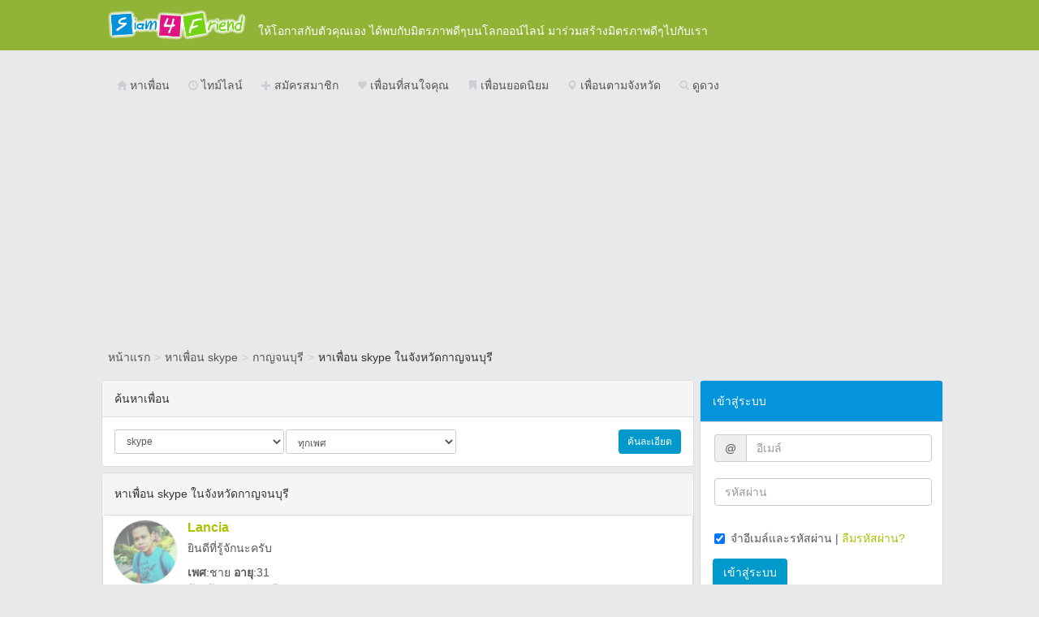

--- FILE ---
content_type: text/html; charset=UTF-8
request_url: https://www.siam4friend.com/%E0%B8%AB%E0%B8%B2%E0%B9%80%E0%B8%9E%E0%B8%B7%E0%B9%88%E0%B8%AD%E0%B8%99/skype/%E0%B8%81%E0%B8%B2%E0%B8%8D%E0%B8%88%E0%B8%99%E0%B8%9A%E0%B8%B8%E0%B8%A3%E0%B8%B5/
body_size: 100553
content:
<!DOCTYPE html>
<html lang="th">
<head>
    <meta http-equiv="content-type" content="text/html; charset=UTF-8"><script type="text/javascript">(window.NREUM||(NREUM={})).init={ajax:{deny_list:["bam.nr-data.net"]},feature_flags:["soft_nav"]};(window.NREUM||(NREUM={})).loader_config={licenseKey:"c7a07d6d54",applicationID:"5774680",browserID:"5774682"};;/*! For license information please see nr-loader-rum-1.303.0.min.js.LICENSE.txt */
(()=>{var e,t,r={122:(e,t,r)=>{"use strict";r.d(t,{a:()=>i});var n=r(944);function i(e,t){try{if(!e||"object"!=typeof e)return(0,n.R)(3);if(!t||"object"!=typeof t)return(0,n.R)(4);const r=Object.create(Object.getPrototypeOf(t),Object.getOwnPropertyDescriptors(t)),a=0===Object.keys(r).length?e:r;for(let o in a)if(void 0!==e[o])try{if(null===e[o]){r[o]=null;continue}Array.isArray(e[o])&&Array.isArray(t[o])?r[o]=Array.from(new Set([...e[o],...t[o]])):"object"==typeof e[o]&&"object"==typeof t[o]?r[o]=i(e[o],t[o]):r[o]=e[o]}catch(e){r[o]||(0,n.R)(1,e)}return r}catch(e){(0,n.R)(2,e)}}},154:(e,t,r)=>{"use strict";r.d(t,{OF:()=>c,RI:()=>i,WN:()=>u,bv:()=>a,gm:()=>o,mw:()=>s,sb:()=>d});var n=r(863);const i="undefined"!=typeof window&&!!window.document,a="undefined"!=typeof WorkerGlobalScope&&("undefined"!=typeof self&&self instanceof WorkerGlobalScope&&self.navigator instanceof WorkerNavigator||"undefined"!=typeof globalThis&&globalThis instanceof WorkerGlobalScope&&globalThis.navigator instanceof WorkerNavigator),o=i?window:"undefined"!=typeof WorkerGlobalScope&&("undefined"!=typeof self&&self instanceof WorkerGlobalScope&&self||"undefined"!=typeof globalThis&&globalThis instanceof WorkerGlobalScope&&globalThis),s=Boolean("hidden"===o?.document?.visibilityState),c=/iPad|iPhone|iPod/.test(o.navigator?.userAgent),d=c&&"undefined"==typeof SharedWorker,u=((()=>{const e=o.navigator?.userAgent?.match(/Firefox[/\s](\d+\.\d+)/);Array.isArray(e)&&e.length>=2&&e[1]})(),Date.now()-(0,n.t)())},163:(e,t,r)=>{"use strict";r.d(t,{j:()=>E});var n=r(384),i=r(741);var a=r(555);r(860).K7.genericEvents;const o="experimental.resources",s="register",c=e=>{if(!e||"string"!=typeof e)return!1;try{document.createDocumentFragment().querySelector(e)}catch{return!1}return!0};var d=r(614),u=r(944),l=r(122);const f="[data-nr-mask]",g=e=>(0,l.a)(e,(()=>{const e={feature_flags:[],experimental:{allow_registered_children:!1,resources:!1},mask_selector:"*",block_selector:"[data-nr-block]",mask_input_options:{color:!1,date:!1,"datetime-local":!1,email:!1,month:!1,number:!1,range:!1,search:!1,tel:!1,text:!1,time:!1,url:!1,week:!1,textarea:!1,select:!1,password:!0}};return{ajax:{deny_list:void 0,block_internal:!0,enabled:!0,autoStart:!0},api:{get allow_registered_children(){return e.feature_flags.includes(s)||e.experimental.allow_registered_children},set allow_registered_children(t){e.experimental.allow_registered_children=t},duplicate_registered_data:!1},browser_consent_mode:{enabled:!1},distributed_tracing:{enabled:void 0,exclude_newrelic_header:void 0,cors_use_newrelic_header:void 0,cors_use_tracecontext_headers:void 0,allowed_origins:void 0},get feature_flags(){return e.feature_flags},set feature_flags(t){e.feature_flags=t},generic_events:{enabled:!0,autoStart:!0},harvest:{interval:30},jserrors:{enabled:!0,autoStart:!0},logging:{enabled:!0,autoStart:!0},metrics:{enabled:!0,autoStart:!0},obfuscate:void 0,page_action:{enabled:!0},page_view_event:{enabled:!0,autoStart:!0},page_view_timing:{enabled:!0,autoStart:!0},performance:{capture_marks:!1,capture_measures:!1,capture_detail:!0,resources:{get enabled(){return e.feature_flags.includes(o)||e.experimental.resources},set enabled(t){e.experimental.resources=t},asset_types:[],first_party_domains:[],ignore_newrelic:!0}},privacy:{cookies_enabled:!0},proxy:{assets:void 0,beacon:void 0},session:{expiresMs:d.wk,inactiveMs:d.BB},session_replay:{autoStart:!0,enabled:!1,preload:!1,sampling_rate:10,error_sampling_rate:100,collect_fonts:!1,inline_images:!1,fix_stylesheets:!0,mask_all_inputs:!0,get mask_text_selector(){return e.mask_selector},set mask_text_selector(t){c(t)?e.mask_selector="".concat(t,",").concat(f):""===t||null===t?e.mask_selector=f:(0,u.R)(5,t)},get block_class(){return"nr-block"},get ignore_class(){return"nr-ignore"},get mask_text_class(){return"nr-mask"},get block_selector(){return e.block_selector},set block_selector(t){c(t)?e.block_selector+=",".concat(t):""!==t&&(0,u.R)(6,t)},get mask_input_options(){return e.mask_input_options},set mask_input_options(t){t&&"object"==typeof t?e.mask_input_options={...t,password:!0}:(0,u.R)(7,t)}},session_trace:{enabled:!0,autoStart:!0},soft_navigations:{enabled:!0,autoStart:!0},spa:{enabled:!0,autoStart:!0},ssl:void 0,user_actions:{enabled:!0,elementAttributes:["id","className","tagName","type"]}}})());var p=r(154),h=r(324);let m=0;const v={buildEnv:h.F3,distMethod:h.Xs,version:h.xv,originTime:p.WN},b={consented:!1},y={appMetadata:{},get consented(){return this.session?.state?.consent||b.consented},set consented(e){b.consented=e},customTransaction:void 0,denyList:void 0,disabled:!1,harvester:void 0,isolatedBacklog:!1,isRecording:!1,loaderType:void 0,maxBytes:3e4,obfuscator:void 0,onerror:void 0,ptid:void 0,releaseIds:{},session:void 0,timeKeeper:void 0,registeredEntities:[],jsAttributesMetadata:{bytes:0},get harvestCount(){return++m}},_=e=>{const t=(0,l.a)(e,y),r=Object.keys(v).reduce((e,t)=>(e[t]={value:v[t],writable:!1,configurable:!0,enumerable:!0},e),{});return Object.defineProperties(t,r)};var w=r(701);const x=e=>{const t=e.startsWith("http");e+="/",r.p=t?e:"https://"+e};var S=r(836),k=r(241);const R={accountID:void 0,trustKey:void 0,agentID:void 0,licenseKey:void 0,applicationID:void 0,xpid:void 0},A=e=>(0,l.a)(e,R),T=new Set;function E(e,t={},r,o){let{init:s,info:c,loader_config:d,runtime:u={},exposed:l=!0}=t;if(!c){const e=(0,n.pV)();s=e.init,c=e.info,d=e.loader_config}e.init=g(s||{}),e.loader_config=A(d||{}),c.jsAttributes??={},p.bv&&(c.jsAttributes.isWorker=!0),e.info=(0,a.D)(c);const f=e.init,h=[c.beacon,c.errorBeacon];T.has(e.agentIdentifier)||(f.proxy.assets&&(x(f.proxy.assets),h.push(f.proxy.assets)),f.proxy.beacon&&h.push(f.proxy.beacon),e.beacons=[...h],function(e){const t=(0,n.pV)();Object.getOwnPropertyNames(i.W.prototype).forEach(r=>{const n=i.W.prototype[r];if("function"!=typeof n||"constructor"===n)return;let a=t[r];e[r]&&!1!==e.exposed&&"micro-agent"!==e.runtime?.loaderType&&(t[r]=(...t)=>{const n=e[r](...t);return a?a(...t):n})})}(e),(0,n.US)("activatedFeatures",w.B),e.runSoftNavOverSpa&&=!0===f.soft_navigations.enabled&&f.feature_flags.includes("soft_nav")),u.denyList=[...f.ajax.deny_list||[],...f.ajax.block_internal?h:[]],u.ptid=e.agentIdentifier,u.loaderType=r,e.runtime=_(u),T.has(e.agentIdentifier)||(e.ee=S.ee.get(e.agentIdentifier),e.exposed=l,(0,k.W)({agentIdentifier:e.agentIdentifier,drained:!!w.B?.[e.agentIdentifier],type:"lifecycle",name:"initialize",feature:void 0,data:e.config})),T.add(e.agentIdentifier)}},234:(e,t,r)=>{"use strict";r.d(t,{W:()=>a});var n=r(836),i=r(687);class a{constructor(e,t){this.agentIdentifier=e,this.ee=n.ee.get(e),this.featureName=t,this.blocked=!1}deregisterDrain(){(0,i.x3)(this.agentIdentifier,this.featureName)}}},241:(e,t,r)=>{"use strict";r.d(t,{W:()=>a});var n=r(154);const i="newrelic";function a(e={}){try{n.gm.dispatchEvent(new CustomEvent(i,{detail:e}))}catch(e){}}},261:(e,t,r)=>{"use strict";r.d(t,{$9:()=>d,BL:()=>s,CH:()=>g,Dl:()=>_,Fw:()=>y,PA:()=>m,Pl:()=>n,Pv:()=>k,Tb:()=>l,U2:()=>a,V1:()=>S,Wb:()=>x,bt:()=>b,cD:()=>v,d3:()=>w,dT:()=>c,eY:()=>p,fF:()=>f,hG:()=>i,k6:()=>o,nb:()=>h,o5:()=>u});const n="api-",i="addPageAction",a="addToTrace",o="addRelease",s="finished",c="interaction",d="log",u="noticeError",l="pauseReplay",f="recordCustomEvent",g="recordReplay",p="register",h="setApplicationVersion",m="setCurrentRouteName",v="setCustomAttribute",b="setErrorHandler",y="setPageViewName",_="setUserId",w="start",x="wrapLogger",S="measure",k="consent"},289:(e,t,r)=>{"use strict";r.d(t,{GG:()=>a,Qr:()=>s,sB:()=>o});var n=r(878);function i(){return"undefined"==typeof document||"complete"===document.readyState}function a(e,t){if(i())return e();(0,n.sp)("load",e,t)}function o(e){if(i())return e();(0,n.DD)("DOMContentLoaded",e)}function s(e){if(i())return e();(0,n.sp)("popstate",e)}},324:(e,t,r)=>{"use strict";r.d(t,{F3:()=>i,Xs:()=>a,xv:()=>n});const n="1.303.0",i="PROD",a="CDN"},374:(e,t,r)=>{r.nc=(()=>{try{return document?.currentScript?.nonce}catch(e){}return""})()},384:(e,t,r)=>{"use strict";r.d(t,{NT:()=>o,US:()=>u,Zm:()=>s,bQ:()=>d,dV:()=>c,pV:()=>l});var n=r(154),i=r(863),a=r(910);const o={beacon:"bam.nr-data.net",errorBeacon:"bam.nr-data.net"};function s(){return n.gm.NREUM||(n.gm.NREUM={}),void 0===n.gm.newrelic&&(n.gm.newrelic=n.gm.NREUM),n.gm.NREUM}function c(){let e=s();return e.o||(e.o={ST:n.gm.setTimeout,SI:n.gm.setImmediate||n.gm.setInterval,CT:n.gm.clearTimeout,XHR:n.gm.XMLHttpRequest,REQ:n.gm.Request,EV:n.gm.Event,PR:n.gm.Promise,MO:n.gm.MutationObserver,FETCH:n.gm.fetch,WS:n.gm.WebSocket},(0,a.i)(...Object.values(e.o))),e}function d(e,t){let r=s();r.initializedAgents??={},t.initializedAt={ms:(0,i.t)(),date:new Date},r.initializedAgents[e]=t}function u(e,t){s()[e]=t}function l(){return function(){let e=s();const t=e.info||{};e.info={beacon:o.beacon,errorBeacon:o.errorBeacon,...t}}(),function(){let e=s();const t=e.init||{};e.init={...t}}(),c(),function(){let e=s();const t=e.loader_config||{};e.loader_config={...t}}(),s()}},389:(e,t,r)=>{"use strict";function n(e,t=500,r={}){const n=r?.leading||!1;let i;return(...r)=>{n&&void 0===i&&(e.apply(this,r),i=setTimeout(()=>{i=clearTimeout(i)},t)),n||(clearTimeout(i),i=setTimeout(()=>{e.apply(this,r)},t))}}function i(e){let t=!1;return(...r)=>{t||(t=!0,e.apply(this,r))}}r.d(t,{J:()=>i,s:()=>n})},555:(e,t,r)=>{"use strict";r.d(t,{D:()=>s,f:()=>o});var n=r(384),i=r(122);const a={beacon:n.NT.beacon,errorBeacon:n.NT.errorBeacon,licenseKey:void 0,applicationID:void 0,sa:void 0,queueTime:void 0,applicationTime:void 0,ttGuid:void 0,user:void 0,account:void 0,product:void 0,extra:void 0,jsAttributes:{},userAttributes:void 0,atts:void 0,transactionName:void 0,tNamePlain:void 0};function o(e){try{return!!e.licenseKey&&!!e.errorBeacon&&!!e.applicationID}catch(e){return!1}}const s=e=>(0,i.a)(e,a)},566:(e,t,r)=>{"use strict";r.d(t,{LA:()=>s,bz:()=>o});var n=r(154);const i="xxxxxxxx-xxxx-4xxx-yxxx-xxxxxxxxxxxx";function a(e,t){return e?15&e[t]:16*Math.random()|0}function o(){const e=n.gm?.crypto||n.gm?.msCrypto;let t,r=0;return e&&e.getRandomValues&&(t=e.getRandomValues(new Uint8Array(30))),i.split("").map(e=>"x"===e?a(t,r++).toString(16):"y"===e?(3&a()|8).toString(16):e).join("")}function s(e){const t=n.gm?.crypto||n.gm?.msCrypto;let r,i=0;t&&t.getRandomValues&&(r=t.getRandomValues(new Uint8Array(e)));const o=[];for(var s=0;s<e;s++)o.push(a(r,i++).toString(16));return o.join("")}},606:(e,t,r)=>{"use strict";r.d(t,{i:()=>a});var n=r(908);a.on=o;var i=a.handlers={};function a(e,t,r,a){o(a||n.d,i,e,t,r)}function o(e,t,r,i,a){a||(a="feature"),e||(e=n.d);var o=t[a]=t[a]||{};(o[r]=o[r]||[]).push([e,i])}},607:(e,t,r)=>{"use strict";r.d(t,{W:()=>n});const n=(0,r(566).bz)()},614:(e,t,r)=>{"use strict";r.d(t,{BB:()=>o,H3:()=>n,g:()=>d,iL:()=>c,tS:()=>s,uh:()=>i,wk:()=>a});const n="NRBA",i="SESSION",a=144e5,o=18e5,s={STARTED:"session-started",PAUSE:"session-pause",RESET:"session-reset",RESUME:"session-resume",UPDATE:"session-update"},c={SAME_TAB:"same-tab",CROSS_TAB:"cross-tab"},d={OFF:0,FULL:1,ERROR:2}},630:(e,t,r)=>{"use strict";r.d(t,{T:()=>n});const n=r(860).K7.pageViewEvent},646:(e,t,r)=>{"use strict";r.d(t,{y:()=>n});class n{constructor(e){this.contextId=e}}},687:(e,t,r)=>{"use strict";r.d(t,{Ak:()=>d,Ze:()=>f,x3:()=>u});var n=r(241),i=r(836),a=r(606),o=r(860),s=r(646);const c={};function d(e,t){const r={staged:!1,priority:o.P3[t]||0};l(e),c[e].get(t)||c[e].set(t,r)}function u(e,t){e&&c[e]&&(c[e].get(t)&&c[e].delete(t),p(e,t,!1),c[e].size&&g(e))}function l(e){if(!e)throw new Error("agentIdentifier required");c[e]||(c[e]=new Map)}function f(e="",t="feature",r=!1){if(l(e),!e||!c[e].get(t)||r)return p(e,t);c[e].get(t).staged=!0,g(e)}function g(e){const t=Array.from(c[e]);t.every(([e,t])=>t.staged)&&(t.sort((e,t)=>e[1].priority-t[1].priority),t.forEach(([t])=>{c[e].delete(t),p(e,t)}))}function p(e,t,r=!0){const o=e?i.ee.get(e):i.ee,c=a.i.handlers;if(!o.aborted&&o.backlog&&c){if((0,n.W)({agentIdentifier:e,type:"lifecycle",name:"drain",feature:t}),r){const e=o.backlog[t],r=c[t];if(r){for(let t=0;e&&t<e.length;++t)h(e[t],r);Object.entries(r).forEach(([e,t])=>{Object.values(t||{}).forEach(t=>{t[0]?.on&&t[0]?.context()instanceof s.y&&t[0].on(e,t[1])})})}}o.isolatedBacklog||delete c[t],o.backlog[t]=null,o.emit("drain-"+t,[])}}function h(e,t){var r=e[1];Object.values(t[r]||{}).forEach(t=>{var r=e[0];if(t[0]===r){var n=t[1],i=e[3],a=e[2];n.apply(i,a)}})}},699:(e,t,r)=>{"use strict";r.d(t,{It:()=>a,KC:()=>s,No:()=>i,qh:()=>o});var n=r(860);const i=16e3,a=1e6,o="SESSION_ERROR",s={[n.K7.logging]:!0,[n.K7.genericEvents]:!1,[n.K7.jserrors]:!1,[n.K7.ajax]:!1}},701:(e,t,r)=>{"use strict";r.d(t,{B:()=>a,t:()=>o});var n=r(241);const i=new Set,a={};function o(e,t){const r=t.agentIdentifier;a[r]??={},e&&"object"==typeof e&&(i.has(r)||(t.ee.emit("rumresp",[e]),a[r]=e,i.add(r),(0,n.W)({agentIdentifier:r,loaded:!0,drained:!0,type:"lifecycle",name:"load",feature:void 0,data:e})))}},741:(e,t,r)=>{"use strict";r.d(t,{W:()=>a});var n=r(944),i=r(261);class a{#e(e,...t){if(this[e]!==a.prototype[e])return this[e](...t);(0,n.R)(35,e)}addPageAction(e,t){return this.#e(i.hG,e,t)}register(e){return this.#e(i.eY,e)}recordCustomEvent(e,t){return this.#e(i.fF,e,t)}setPageViewName(e,t){return this.#e(i.Fw,e,t)}setCustomAttribute(e,t,r){return this.#e(i.cD,e,t,r)}noticeError(e,t){return this.#e(i.o5,e,t)}setUserId(e){return this.#e(i.Dl,e)}setApplicationVersion(e){return this.#e(i.nb,e)}setErrorHandler(e){return this.#e(i.bt,e)}addRelease(e,t){return this.#e(i.k6,e,t)}log(e,t){return this.#e(i.$9,e,t)}start(){return this.#e(i.d3)}finished(e){return this.#e(i.BL,e)}recordReplay(){return this.#e(i.CH)}pauseReplay(){return this.#e(i.Tb)}addToTrace(e){return this.#e(i.U2,e)}setCurrentRouteName(e){return this.#e(i.PA,e)}interaction(e){return this.#e(i.dT,e)}wrapLogger(e,t,r){return this.#e(i.Wb,e,t,r)}measure(e,t){return this.#e(i.V1,e,t)}consent(e){return this.#e(i.Pv,e)}}},773:(e,t,r)=>{"use strict";r.d(t,{z_:()=>a,XG:()=>s,TZ:()=>n,rs:()=>i,xV:()=>o});r(154),r(566),r(384);const n=r(860).K7.metrics,i="sm",a="cm",o="storeSupportabilityMetrics",s="storeEventMetrics"},782:(e,t,r)=>{"use strict";r.d(t,{T:()=>n});const n=r(860).K7.pageViewTiming},836:(e,t,r)=>{"use strict";r.d(t,{P:()=>s,ee:()=>c});var n=r(384),i=r(990),a=r(646),o=r(607);const s="nr@context:".concat(o.W),c=function e(t,r){var n={},o={},u={},l=!1;try{l=16===r.length&&d.initializedAgents?.[r]?.runtime.isolatedBacklog}catch(e){}var f={on:p,addEventListener:p,removeEventListener:function(e,t){var r=n[e];if(!r)return;for(var i=0;i<r.length;i++)r[i]===t&&r.splice(i,1)},emit:function(e,r,n,i,a){!1!==a&&(a=!0);if(c.aborted&&!i)return;t&&a&&t.emit(e,r,n);var s=g(n);h(e).forEach(e=>{e.apply(s,r)});var d=v()[o[e]];d&&d.push([f,e,r,s]);return s},get:m,listeners:h,context:g,buffer:function(e,t){const r=v();if(t=t||"feature",f.aborted)return;Object.entries(e||{}).forEach(([e,n])=>{o[n]=t,t in r||(r[t]=[])})},abort:function(){f._aborted=!0,Object.keys(f.backlog).forEach(e=>{delete f.backlog[e]})},isBuffering:function(e){return!!v()[o[e]]},debugId:r,backlog:l?{}:t&&"object"==typeof t.backlog?t.backlog:{},isolatedBacklog:l};return Object.defineProperty(f,"aborted",{get:()=>{let e=f._aborted||!1;return e||(t&&(e=t.aborted),e)}}),f;function g(e){return e&&e instanceof a.y?e:e?(0,i.I)(e,s,()=>new a.y(s)):new a.y(s)}function p(e,t){n[e]=h(e).concat(t)}function h(e){return n[e]||[]}function m(t){return u[t]=u[t]||e(f,t)}function v(){return f.backlog}}(void 0,"globalEE"),d=(0,n.Zm)();d.ee||(d.ee=c)},843:(e,t,r)=>{"use strict";r.d(t,{u:()=>i});var n=r(878);function i(e,t=!1,r,i){(0,n.DD)("visibilitychange",function(){if(t)return void("hidden"===document.visibilityState&&e());e(document.visibilityState)},r,i)}},860:(e,t,r)=>{"use strict";r.d(t,{$J:()=>u,K7:()=>c,P3:()=>d,XX:()=>i,Yy:()=>s,df:()=>a,qY:()=>n,v4:()=>o});const n="events",i="jserrors",a="browser/blobs",o="rum",s="browser/logs",c={ajax:"ajax",genericEvents:"generic_events",jserrors:i,logging:"logging",metrics:"metrics",pageAction:"page_action",pageViewEvent:"page_view_event",pageViewTiming:"page_view_timing",sessionReplay:"session_replay",sessionTrace:"session_trace",softNav:"soft_navigations",spa:"spa"},d={[c.pageViewEvent]:1,[c.pageViewTiming]:2,[c.metrics]:3,[c.jserrors]:4,[c.spa]:5,[c.ajax]:6,[c.sessionTrace]:7,[c.softNav]:8,[c.sessionReplay]:9,[c.logging]:10,[c.genericEvents]:11},u={[c.pageViewEvent]:o,[c.pageViewTiming]:n,[c.ajax]:n,[c.spa]:n,[c.softNav]:n,[c.metrics]:i,[c.jserrors]:i,[c.sessionTrace]:a,[c.sessionReplay]:a,[c.logging]:s,[c.genericEvents]:"ins"}},863:(e,t,r)=>{"use strict";function n(){return Math.floor(performance.now())}r.d(t,{t:()=>n})},878:(e,t,r)=>{"use strict";function n(e,t){return{capture:e,passive:!1,signal:t}}function i(e,t,r=!1,i){window.addEventListener(e,t,n(r,i))}function a(e,t,r=!1,i){document.addEventListener(e,t,n(r,i))}r.d(t,{DD:()=>a,jT:()=>n,sp:()=>i})},908:(e,t,r)=>{"use strict";r.d(t,{d:()=>n,p:()=>i});var n=r(836).ee.get("handle");function i(e,t,r,i,a){a?(a.buffer([e],i),a.emit(e,t,r)):(n.buffer([e],i),n.emit(e,t,r))}},910:(e,t,r)=>{"use strict";r.d(t,{i:()=>a});var n=r(944);const i=new Map;function a(...e){return e.every(e=>{if(i.has(e))return i.get(e);const t="function"==typeof e&&e.toString().includes("[native code]");return t||(0,n.R)(64,e?.name||e?.toString()),i.set(e,t),t})}},944:(e,t,r)=>{"use strict";r.d(t,{R:()=>i});var n=r(241);function i(e,t){"function"==typeof console.debug&&(console.debug("New Relic Warning: https://github.com/newrelic/newrelic-browser-agent/blob/main/docs/warning-codes.md#".concat(e),t),(0,n.W)({agentIdentifier:null,drained:null,type:"data",name:"warn",feature:"warn",data:{code:e,secondary:t}}))}},990:(e,t,r)=>{"use strict";r.d(t,{I:()=>i});var n=Object.prototype.hasOwnProperty;function i(e,t,r){if(n.call(e,t))return e[t];var i=r();if(Object.defineProperty&&Object.keys)try{return Object.defineProperty(e,t,{value:i,writable:!0,enumerable:!1}),i}catch(e){}return e[t]=i,i}}},n={};function i(e){var t=n[e];if(void 0!==t)return t.exports;var a=n[e]={exports:{}};return r[e](a,a.exports,i),a.exports}i.m=r,i.d=(e,t)=>{for(var r in t)i.o(t,r)&&!i.o(e,r)&&Object.defineProperty(e,r,{enumerable:!0,get:t[r]})},i.f={},i.e=e=>Promise.all(Object.keys(i.f).reduce((t,r)=>(i.f[r](e,t),t),[])),i.u=e=>"nr-rum-1.303.0.min.js",i.o=(e,t)=>Object.prototype.hasOwnProperty.call(e,t),e={},t="NRBA-1.303.0.PROD:",i.l=(r,n,a,o)=>{if(e[r])e[r].push(n);else{var s,c;if(void 0!==a)for(var d=document.getElementsByTagName("script"),u=0;u<d.length;u++){var l=d[u];if(l.getAttribute("src")==r||l.getAttribute("data-webpack")==t+a){s=l;break}}if(!s){c=!0;var f={296:"sha512-DjFbtykbDCyUDGsp+l/dYhH0LhW/Jv9sDnc+aleTRmpV1ZRfyOeip4Sv4USz3Fk0DZCWshsM7d24cTr9Xf3L/A=="};(s=document.createElement("script")).charset="utf-8",i.nc&&s.setAttribute("nonce",i.nc),s.setAttribute("data-webpack",t+a),s.src=r,0!==s.src.indexOf(window.location.origin+"/")&&(s.crossOrigin="anonymous"),f[o]&&(s.integrity=f[o])}e[r]=[n];var g=(t,n)=>{s.onerror=s.onload=null,clearTimeout(p);var i=e[r];if(delete e[r],s.parentNode&&s.parentNode.removeChild(s),i&&i.forEach(e=>e(n)),t)return t(n)},p=setTimeout(g.bind(null,void 0,{type:"timeout",target:s}),12e4);s.onerror=g.bind(null,s.onerror),s.onload=g.bind(null,s.onload),c&&document.head.appendChild(s)}},i.r=e=>{"undefined"!=typeof Symbol&&Symbol.toStringTag&&Object.defineProperty(e,Symbol.toStringTag,{value:"Module"}),Object.defineProperty(e,"__esModule",{value:!0})},i.p="https://js-agent.newrelic.com/",(()=>{var e={374:0,840:0};i.f.j=(t,r)=>{var n=i.o(e,t)?e[t]:void 0;if(0!==n)if(n)r.push(n[2]);else{var a=new Promise((r,i)=>n=e[t]=[r,i]);r.push(n[2]=a);var o=i.p+i.u(t),s=new Error;i.l(o,r=>{if(i.o(e,t)&&(0!==(n=e[t])&&(e[t]=void 0),n)){var a=r&&("load"===r.type?"missing":r.type),o=r&&r.target&&r.target.src;s.message="Loading chunk "+t+" failed.\n("+a+": "+o+")",s.name="ChunkLoadError",s.type=a,s.request=o,n[1](s)}},"chunk-"+t,t)}};var t=(t,r)=>{var n,a,[o,s,c]=r,d=0;if(o.some(t=>0!==e[t])){for(n in s)i.o(s,n)&&(i.m[n]=s[n]);if(c)c(i)}for(t&&t(r);d<o.length;d++)a=o[d],i.o(e,a)&&e[a]&&e[a][0](),e[a]=0},r=self["webpackChunk:NRBA-1.303.0.PROD"]=self["webpackChunk:NRBA-1.303.0.PROD"]||[];r.forEach(t.bind(null,0)),r.push=t.bind(null,r.push.bind(r))})(),(()=>{"use strict";i(374);var e=i(566),t=i(741);class r extends t.W{agentIdentifier=(0,e.LA)(16)}var n=i(860);const a=Object.values(n.K7);var o=i(163);var s=i(908),c=i(863),d=i(261),u=i(241),l=i(944),f=i(701),g=i(773);function p(e,t,i,a){const o=a||i;!o||o[e]&&o[e]!==r.prototype[e]||(o[e]=function(){(0,s.p)(g.xV,["API/"+e+"/called"],void 0,n.K7.metrics,i.ee),(0,u.W)({agentIdentifier:i.agentIdentifier,drained:!!f.B?.[i.agentIdentifier],type:"data",name:"api",feature:d.Pl+e,data:{}});try{return t.apply(this,arguments)}catch(e){(0,l.R)(23,e)}})}function h(e,t,r,n,i){const a=e.info;null===r?delete a.jsAttributes[t]:a.jsAttributes[t]=r,(i||null===r)&&(0,s.p)(d.Pl+n,[(0,c.t)(),t,r],void 0,"session",e.ee)}var m=i(687),v=i(234),b=i(289),y=i(154),_=i(384);const w=e=>y.RI&&!0===e?.privacy.cookies_enabled;function x(e){return!!(0,_.dV)().o.MO&&w(e)&&!0===e?.session_trace.enabled}var S=i(389),k=i(699);class R extends v.W{constructor(e,t){super(e.agentIdentifier,t),this.agentRef=e,this.abortHandler=void 0,this.featAggregate=void 0,this.loadedSuccessfully=void 0,this.onAggregateImported=new Promise(e=>{this.loadedSuccessfully=e}),this.deferred=Promise.resolve(),!1===e.init[this.featureName].autoStart?this.deferred=new Promise((t,r)=>{this.ee.on("manual-start-all",(0,S.J)(()=>{(0,m.Ak)(e.agentIdentifier,this.featureName),t()}))}):(0,m.Ak)(e.agentIdentifier,t)}importAggregator(e,t,r={}){if(this.featAggregate)return;const n=async()=>{let n;await this.deferred;try{if(w(e.init)){const{setupAgentSession:t}=await i.e(296).then(i.bind(i,305));n=t(e)}}catch(e){(0,l.R)(20,e),this.ee.emit("internal-error",[e]),(0,s.p)(k.qh,[e],void 0,this.featureName,this.ee)}try{if(!this.#t(this.featureName,n,e.init))return(0,m.Ze)(this.agentIdentifier,this.featureName),void this.loadedSuccessfully(!1);const{Aggregate:i}=await t();this.featAggregate=new i(e,r),e.runtime.harvester.initializedAggregates.push(this.featAggregate),this.loadedSuccessfully(!0)}catch(e){(0,l.R)(34,e),this.abortHandler?.(),(0,m.Ze)(this.agentIdentifier,this.featureName,!0),this.loadedSuccessfully(!1),this.ee&&this.ee.abort()}};y.RI?(0,b.GG)(()=>n(),!0):n()}#t(e,t,r){if(this.blocked)return!1;switch(e){case n.K7.sessionReplay:return x(r)&&!!t;case n.K7.sessionTrace:return!!t;default:return!0}}}var A=i(630),T=i(614);class E extends R{static featureName=A.T;constructor(e){var t;super(e,A.T),this.setupInspectionEvents(e.agentIdentifier),t=e,p(d.Fw,function(e,r){"string"==typeof e&&("/"!==e.charAt(0)&&(e="/"+e),t.runtime.customTransaction=(r||"http://custom.transaction")+e,(0,s.p)(d.Pl+d.Fw,[(0,c.t)()],void 0,void 0,t.ee))},t),this.importAggregator(e,()=>i.e(296).then(i.bind(i,108)))}setupInspectionEvents(e){const t=(t,r)=>{t&&(0,u.W)({agentIdentifier:e,timeStamp:t.timeStamp,loaded:"complete"===t.target.readyState,type:"window",name:r,data:t.target.location+""})};(0,b.sB)(e=>{t(e,"DOMContentLoaded")}),(0,b.GG)(e=>{t(e,"load")}),(0,b.Qr)(e=>{t(e,"navigate")}),this.ee.on(T.tS.UPDATE,(t,r)=>{(0,u.W)({agentIdentifier:e,type:"lifecycle",name:"session",data:r})})}}var N=i(843),j=i(878),I=i(782);class P extends R{static featureName=I.T;constructor(e){super(e,I.T),y.RI&&((0,N.u)(()=>(0,s.p)("docHidden",[(0,c.t)()],void 0,I.T,this.ee),!0),(0,j.sp)("pagehide",()=>(0,s.p)("winPagehide",[(0,c.t)()],void 0,I.T,this.ee)),this.importAggregator(e,()=>i.e(296).then(i.bind(i,350))))}}class O extends R{static featureName=g.TZ;constructor(e){super(e,g.TZ),y.RI&&document.addEventListener("securitypolicyviolation",e=>{(0,s.p)(g.xV,["Generic/CSPViolation/Detected"],void 0,this.featureName,this.ee)}),this.importAggregator(e,()=>i.e(296).then(i.bind(i,623)))}}new class extends r{constructor(e){var t;(super(),y.gm)?(this.features={},(0,_.bQ)(this.agentIdentifier,this),this.desiredFeatures=new Set(e.features||[]),this.desiredFeatures.add(E),this.runSoftNavOverSpa=[...this.desiredFeatures].some(e=>e.featureName===n.K7.softNav),(0,o.j)(this,e,e.loaderType||"agent"),t=this,p(d.cD,function(e,r,n=!1){if("string"==typeof e){if(["string","number","boolean"].includes(typeof r)||null===r)return h(t,e,r,d.cD,n);(0,l.R)(40,typeof r)}else(0,l.R)(39,typeof e)},t),function(e){p(d.Dl,function(t){if("string"==typeof t||null===t)return h(e,"enduser.id",t,d.Dl,!0);(0,l.R)(41,typeof t)},e)}(this),function(e){p(d.nb,function(t){if("string"==typeof t||null===t)return h(e,"application.version",t,d.nb,!1);(0,l.R)(42,typeof t)},e)}(this),function(e){p(d.d3,function(){e.ee.emit("manual-start-all")},e)}(this),function(e){p(d.Pv,function(t=!0){if("boolean"==typeof t){if((0,s.p)(d.Pl+d.Pv,[t],void 0,"session",e.ee),e.runtime.consented=t,t){const t=e.features.page_view_event;t.onAggregateImported.then(e=>{const r=t.featAggregate;e&&!r.sentRum&&r.sendRum()})}}else(0,l.R)(65,typeof t)},e)}(this),this.run()):(0,l.R)(21)}get config(){return{info:this.info,init:this.init,loader_config:this.loader_config,runtime:this.runtime}}get api(){return this}run(){try{const e=function(e){const t={};return a.forEach(r=>{t[r]=!!e[r]?.enabled}),t}(this.init),t=[...this.desiredFeatures];t.sort((e,t)=>n.P3[e.featureName]-n.P3[t.featureName]),t.forEach(t=>{if(!e[t.featureName]&&t.featureName!==n.K7.pageViewEvent)return;if(this.runSoftNavOverSpa&&t.featureName===n.K7.spa)return;if(!this.runSoftNavOverSpa&&t.featureName===n.K7.softNav)return;const r=function(e){switch(e){case n.K7.ajax:return[n.K7.jserrors];case n.K7.sessionTrace:return[n.K7.ajax,n.K7.pageViewEvent];case n.K7.sessionReplay:return[n.K7.sessionTrace];case n.K7.pageViewTiming:return[n.K7.pageViewEvent];default:return[]}}(t.featureName).filter(e=>!(e in this.features));r.length>0&&(0,l.R)(36,{targetFeature:t.featureName,missingDependencies:r}),this.features[t.featureName]=new t(this)})}catch(e){(0,l.R)(22,e);for(const e in this.features)this.features[e].abortHandler?.();const t=(0,_.Zm)();delete t.initializedAgents[this.agentIdentifier]?.features,delete this.sharedAggregator;return t.ee.get(this.agentIdentifier).abort(),!1}}}({features:[E,P,O],loaderType:"lite"})})()})();</script>
    <meta charset="utf-8">
    <title>หาเพื่อน skype ในจังหวัดกาญจนบุรี</title>
    <meta property="og:title"
          content="หาเพื่อน skype ในจังหวัดกาญจนบุรี"/>
    <meta name="description" content="บริการ หาเพื่อน skype ในจังหวัดกาญจนบุรี สำหรับคนไทยทุกเพศทุกวัย"><meta property="og:description" content="บริการ หาเพื่อน skype ในจังหวัดกาญจนบุรี สำหรับคนไทยทุกเพศทุกวัย"><meta name="keywords" content="หาเพื่อน หาเพื่อน skype, หาเพื่อน skype ในจังหวัดกาญจนบุรี"><meta name="robots" content="index, follow">    <meta name="author" content="siam4friend">
    <meta name="viewport" content="width=device-width, initial-scale=1">
    <meta property="og:type" content="website"/>
    <meta property="og:image"
          content="https://www.siam4friend.com/di/site_image.png"/>
    <meta property="og:site_name" content="siam4friend.com"/>
    <meta property="fb:admins" content="1027046010"/>
    <meta property="fb:app_id" content="305385099541532"/>
    <link rel="image_src" type="image/jpeg"
          href="https://www.siam4friend.com/di/site_image.png"/>
    <link rel="canonical" href="https://www.siam4friend.com/%E0%B8%AB%E0%B8%B2%E0%B9%80%E0%B8%9E%E0%B8%B7%E0%B9%88%E0%B8%AD%E0%B8%99/skype/%E0%B8%81%E0%B8%B2%E0%B8%8D%E0%B8%88%E0%B8%99%E0%B8%9A%E0%B8%B8%E0%B8%A3%E0%B8%B5/" /><meta property="og:url" content="https://www.siam4friend.com/%E0%B8%AB%E0%B8%B2%E0%B9%80%E0%B8%9E%E0%B8%B7%E0%B9%88%E0%B8%AD%E0%B8%99/skype/%E0%B8%81%E0%B8%B2%E0%B8%8D%E0%B8%88%E0%B8%99%E0%B8%9A%E0%B8%B8%E0%B8%A3%E0%B8%B5/" /><!--Bootstrap v3.3.1-->
<style>
    html{font-family:sans-serif;-webkit-text-size-adjust:100%;-ms-text-size-adjust:100%}body{margin:0}article,aside,details,figcaption,figure,footer,header,hgroup,main,menu,nav,section,summary{display:block}audio,canvas,progress,video{display:inline-block;vertical-align:baseline}audio:not([controls]){display:none;height:0}[hidden],template{display:none}a{background-color:transparent}a:active,a:hover{outline:0}abbr[title]{border-bottom:1px dotted}b,strong{font-weight:700}dfn{font-style:italic}h1{margin:.67em 0;font-size:2em}mark{color:#000;background:#ff0}small{font-size:80%}sub,sup{position:relative;font-size:75%;line-height:0;vertical-align:baseline}sup{top:-.5em}sub{bottom:-.25em}img{border:0}svg:not(:root){overflow:hidden}figure{margin:1em 40px}hr{height:0;-webkit-box-sizing:content-box;-moz-box-sizing:content-box;box-sizing:content-box}pre{overflow:auto}code,kbd,pre,samp{font-family:monospace,monospace;font-size:1em}button,input,optgroup,select,textarea{margin:0;font:inherit;color:inherit}button{overflow:visible}button,select{text-transform:none}button,html input[type=button],input[type=reset],input[type=submit]{-webkit-appearance:button;cursor:pointer}button[disabled],html input[disabled]{cursor:default}button::-moz-focus-inner,input::-moz-focus-inner{padding:0;border:0}input{line-height:normal}input[type=checkbox],input[type=radio]{-webkit-box-sizing:border-box;-moz-box-sizing:border-box;box-sizing:border-box;padding:0}input[type=number]::-webkit-inner-spin-button,input[type=number]::-webkit-outer-spin-button{height:auto}input[type=search]{-webkit-box-sizing:content-box;-moz-box-sizing:content-box;box-sizing:content-box;-webkit-appearance:textfield}input[type=search]::-webkit-search-cancel-button,input[type=search]::-webkit-search-decoration{-webkit-appearance:none}fieldset{padding:.35em .625em .75em;margin:0 2px;border:1px solid silver}legend{padding:0;border:0}textarea{overflow:auto}optgroup{font-weight:700}table{border-spacing:0;border-collapse:collapse}td,th{padding:0}/*! Source: https://github.com/h5bp/html5-boilerplate/blob/master/src/css/main.css */@media print{*,:before,:after{color:#000!important;text-shadow:none!important;background:transparent!important;-webkit-box-shadow:none!important;box-shadow:none!important}a,a:visited{text-decoration:underline}a[href]:after{content:" (" attr(href) ")"}abbr[title]:after{content:" (" attr(title) ")"}a[href^="#"]:after,a[href^="javascript:"]:after{content:""}pre,blockquote{border:1px solid #999;page-break-inside:avoid}thead{display:table-header-group}tr,img{page-break-inside:avoid}img{max-width:100%!important}p,h2,h3{orphans:3;widows:3}h2,h3{page-break-after:avoid}select{background:#fff!important}.navbar{display:none}.btn>.caret,.dropup>.btn>.caret{border-top-color:#000!important}.label{border:1px solid #000}.table{border-collapse:collapse!important}.table td,.table th{background-color:#fff!important}.table-bordered th,.table-bordered td{border:1px solid #ddd!important}}@font-face{font-family:'Glyphicons Halflings';src:url(/resource/bootstrap/fonts/glyphicons-halflings-regular.eot);src:url(/resource/bootstrap/fonts/glyphicons-halflings-regular.eot?#iefix) format('embedded-opentype'),url(/resource/bootstrap/fonts/glyphicons-halflings-regular.woff) format('woff'),url(/resource/bootstrap/fonts/glyphicons-halflings-regular.ttf) format('truetype'),url(/resource/bootstrap/fonts/glyphicons-halflings-regular.svg#glyphicons_halflingsregular) format('svg')}.glyphicon{position:relative;top:1px;display:inline-block;font-family:'Glyphicons Halflings';font-style:normal;font-weight:400;line-height:1;-webkit-font-smoothing:antialiased;-moz-osx-font-smoothing:grayscale}.glyphicon-asterisk:before{content:"\2a"}.glyphicon-plus:before{content:"\2b"}.glyphicon-euro:before,.glyphicon-eur:before{content:"\20ac"}.glyphicon-minus:before{content:"\2212"}.glyphicon-cloud:before{content:"\2601"}.glyphicon-envelope:before{content:"\2709"}.glyphicon-pencil:before{content:"\270f"}.glyphicon-glass:before{content:"\e001"}.glyphicon-music:before{content:"\e002"}.glyphicon-search:before{content:"\e003"}.glyphicon-heart:before{content:"\e005"}.glyphicon-star:before{content:"\e006"}.glyphicon-star-empty:before{content:"\e007"}.glyphicon-user:before{content:"\e008"}.glyphicon-film:before{content:"\e009"}.glyphicon-th-large:before{content:"\e010"}.glyphicon-th:before{content:"\e011"}.glyphicon-th-list:before{content:"\e012"}.glyphicon-ok:before{content:"\e013"}.glyphicon-remove:before{content:"\e014"}.glyphicon-zoom-in:before{content:"\e015"}.glyphicon-zoom-out:before{content:"\e016"}.glyphicon-off:before{content:"\e017"}.glyphicon-signal:before{content:"\e018"}.glyphicon-cog:before{content:"\e019"}.glyphicon-trash:before{content:"\e020"}.glyphicon-home:before{content:"\e021"}.glyphicon-file:before{content:"\e022"}.glyphicon-time:before{content:"\e023"}.glyphicon-road:before{content:"\e024"}.glyphicon-download-alt:before{content:"\e025"}.glyphicon-download:before{content:"\e026"}.glyphicon-upload:before{content:"\e027"}.glyphicon-inbox:before{content:"\e028"}.glyphicon-play-circle:before{content:"\e029"}.glyphicon-repeat:before{content:"\e030"}.glyphicon-refresh:before{content:"\e031"}.glyphicon-list-alt:before{content:"\e032"}.glyphicon-lock:before{content:"\e033"}.glyphicon-flag:before{content:"\e034"}.glyphicon-headphones:before{content:"\e035"}.glyphicon-volume-off:before{content:"\e036"}.glyphicon-volume-down:before{content:"\e037"}.glyphicon-volume-up:before{content:"\e038"}.glyphicon-qrcode:before{content:"\e039"}.glyphicon-barcode:before{content:"\e040"}.glyphicon-tag:before{content:"\e041"}.glyphicon-tags:before{content:"\e042"}.glyphicon-book:before{content:"\e043"}.glyphicon-bookmark:before{content:"\e044"}.glyphicon-print:before{content:"\e045"}.glyphicon-camera:before{content:"\e046"}.glyphicon-font:before{content:"\e047"}.glyphicon-bold:before{content:"\e048"}.glyphicon-italic:before{content:"\e049"}.glyphicon-text-height:before{content:"\e050"}.glyphicon-text-width:before{content:"\e051"}.glyphicon-align-left:before{content:"\e052"}.glyphicon-align-center:before{content:"\e053"}.glyphicon-align-right:before{content:"\e054"}.glyphicon-align-justify:before{content:"\e055"}.glyphicon-list:before{content:"\e056"}.glyphicon-indent-left:before{content:"\e057"}.glyphicon-indent-right:before{content:"\e058"}.glyphicon-facetime-video:before{content:"\e059"}.glyphicon-picture:before{content:"\e060"}.glyphicon-map-marker:before{content:"\e062"}.glyphicon-adjust:before{content:"\e063"}.glyphicon-tint:before{content:"\e064"}.glyphicon-edit:before{content:"\e065"}.glyphicon-share:before{content:"\e066"}.glyphicon-check:before{content:"\e067"}.glyphicon-move:before{content:"\e068"}.glyphicon-step-backward:before{content:"\e069"}.glyphicon-fast-backward:before{content:"\e070"}.glyphicon-backward:before{content:"\e071"}.glyphicon-play:before{content:"\e072"}.glyphicon-pause:before{content:"\e073"}.glyphicon-stop:before{content:"\e074"}.glyphicon-forward:before{content:"\e075"}.glyphicon-fast-forward:before{content:"\e076"}.glyphicon-step-forward:before{content:"\e077"}.glyphicon-eject:before{content:"\e078"}.glyphicon-chevron-left:before{content:"\e079"}.glyphicon-chevron-right:before{content:"\e080"}.glyphicon-plus-sign:before{content:"\e081"}.glyphicon-minus-sign:before{content:"\e082"}.glyphicon-remove-sign:before{content:"\e083"}.glyphicon-ok-sign:before{content:"\e084"}.glyphicon-question-sign:before{content:"\e085"}.glyphicon-info-sign:before{content:"\e086"}.glyphicon-screenshot:before{content:"\e087"}.glyphicon-remove-circle:before{content:"\e088"}.glyphicon-ok-circle:before{content:"\e089"}.glyphicon-ban-circle:before{content:"\e090"}.glyphicon-arrow-left:before{content:"\e091"}.glyphicon-arrow-right:before{content:"\e092"}.glyphicon-arrow-up:before{content:"\e093"}.glyphicon-arrow-down:before{content:"\e094"}.glyphicon-share-alt:before{content:"\e095"}.glyphicon-resize-full:before{content:"\e096"}.glyphicon-resize-small:before{content:"\e097"}.glyphicon-exclamation-sign:before{content:"\e101"}.glyphicon-gift:before{content:"\e102"}.glyphicon-leaf:before{content:"\e103"}.glyphicon-fire:before{content:"\e104"}.glyphicon-eye-open:before{content:"\e105"}.glyphicon-eye-close:before{content:"\e106"}.glyphicon-warning-sign:before{content:"\e107"}.glyphicon-plane:before{content:"\e108"}.glyphicon-calendar:before{content:"\e109"}.glyphicon-random:before{content:"\e110"}.glyphicon-comment:before{content:"\e111"}.glyphicon-magnet:before{content:"\e112"}.glyphicon-chevron-up:before{content:"\e113"}.glyphicon-chevron-down:before{content:"\e114"}.glyphicon-retweet:before{content:"\e115"}.glyphicon-shopping-cart:before{content:"\e116"}.glyphicon-folder-close:before{content:"\e117"}.glyphicon-folder-open:before{content:"\e118"}.glyphicon-resize-vertical:before{content:"\e119"}.glyphicon-resize-horizontal:before{content:"\e120"}.glyphicon-hdd:before{content:"\e121"}.glyphicon-bullhorn:before{content:"\e122"}.glyphicon-bell:before{content:"\e123"}.glyphicon-certificate:before{content:"\e124"}.glyphicon-thumbs-up:before{content:"\e125"}.glyphicon-thumbs-down:before{content:"\e126"}.glyphicon-hand-right:before{content:"\e127"}.glyphicon-hand-left:before{content:"\e128"}.glyphicon-hand-up:before{content:"\e129"}.glyphicon-hand-down:before{content:"\e130"}.glyphicon-circle-arrow-right:before{content:"\e131"}.glyphicon-circle-arrow-left:before{content:"\e132"}.glyphicon-circle-arrow-up:before{content:"\e133"}.glyphicon-circle-arrow-down:before{content:"\e134"}.glyphicon-globe:before{content:"\e135"}.glyphicon-wrench:before{content:"\e136"}.glyphicon-tasks:before{content:"\e137"}.glyphicon-filter:before{content:"\e138"}.glyphicon-briefcase:before{content:"\e139"}.glyphicon-fullscreen:before{content:"\e140"}.glyphicon-dashboard:before{content:"\e141"}.glyphicon-paperclip:before{content:"\e142"}.glyphicon-heart-empty:before{content:"\e143"}.glyphicon-link:before{content:"\e144"}.glyphicon-phone:before{content:"\e145"}.glyphicon-pushpin:before{content:"\e146"}.glyphicon-usd:before{content:"\e148"}.glyphicon-gbp:before{content:"\e149"}.glyphicon-sort:before{content:"\e150"}.glyphicon-sort-by-alphabet:before{content:"\e151"}.glyphicon-sort-by-alphabet-alt:before{content:"\e152"}.glyphicon-sort-by-order:before{content:"\e153"}.glyphicon-sort-by-order-alt:before{content:"\e154"}.glyphicon-sort-by-attributes:before{content:"\e155"}.glyphicon-sort-by-attributes-alt:before{content:"\e156"}.glyphicon-unchecked:before{content:"\e157"}.glyphicon-expand:before{content:"\e158"}.glyphicon-collapse-down:before{content:"\e159"}.glyphicon-collapse-up:before{content:"\e160"}.glyphicon-log-in:before{content:"\e161"}.glyphicon-flash:before{content:"\e162"}.glyphicon-log-out:before{content:"\e163"}.glyphicon-new-window:before{content:"\e164"}.glyphicon-record:before{content:"\e165"}.glyphicon-save:before{content:"\e166"}.glyphicon-open:before{content:"\e167"}.glyphicon-saved:before{content:"\e168"}.glyphicon-import:before{content:"\e169"}.glyphicon-export:before{content:"\e170"}.glyphicon-send:before{content:"\e171"}.glyphicon-floppy-disk:before{content:"\e172"}.glyphicon-floppy-saved:before{content:"\e173"}.glyphicon-floppy-remove:before{content:"\e174"}.glyphicon-floppy-save:before{content:"\e175"}.glyphicon-floppy-open:before{content:"\e176"}.glyphicon-credit-card:before{content:"\e177"}.glyphicon-transfer:before{content:"\e178"}.glyphicon-cutlery:before{content:"\e179"}.glyphicon-header:before{content:"\e180"}.glyphicon-compressed:before{content:"\e181"}.glyphicon-earphone:before{content:"\e182"}.glyphicon-phone-alt:before{content:"\e183"}.glyphicon-tower:before{content:"\e184"}.glyphicon-stats:before{content:"\e185"}.glyphicon-sd-video:before{content:"\e186"}.glyphicon-hd-video:before{content:"\e187"}.glyphicon-subtitles:before{content:"\e188"}.glyphicon-sound-stereo:before{content:"\e189"}.glyphicon-sound-dolby:before{content:"\e190"}.glyphicon-sound-5-1:before{content:"\e191"}.glyphicon-sound-6-1:before{content:"\e192"}.glyphicon-sound-7-1:before{content:"\e193"}.glyphicon-copyright-mark:before{content:"\e194"}.glyphicon-registration-mark:before{content:"\e195"}.glyphicon-cloud-download:before{content:"\e197"}.glyphicon-cloud-upload:before{content:"\e198"}.glyphicon-tree-conifer:before{content:"\e199"}.glyphicon-tree-deciduous:before{content:"\e200"}*{-webkit-box-sizing:border-box;-moz-box-sizing:border-box;box-sizing:border-box}:before,:after{-webkit-box-sizing:border-box;-moz-box-sizing:border-box;box-sizing:border-box}html{font-size:10px;-webkit-tap-highlight-color:rgba(0,0,0,0)}body{font-family:"Helvetica Neue",Helvetica,Arial,sans-serif;font-size:14px;line-height:1.42857143;color:#333;background-color:#fff}input,button,select,textarea{font-family:inherit;font-size:inherit;line-height:inherit}a{color:#337ab7;text-decoration:none}a:hover,a:focus{color:#23527c;text-decoration:underline}a:focus{outline:thin dotted;outline:5px auto -webkit-focus-ring-color;outline-offset:-2px}figure{margin:0}img{vertical-align:middle}.img-responsive,.thumbnail>img,.thumbnail a>img,.carousel-inner>.item>img,.carousel-inner>.item>a>img{display:block;max-width:100%;height:auto}.img-rounded{border-radius:6px}.img-thumbnail{display:inline-block;max-width:100%;height:auto;padding:4px;line-height:1.42857143;background-color:#fff;border:1px solid #ddd;border-radius:4px;-webkit-transition:all .2s ease-in-out;-o-transition:all .2s ease-in-out;transition:all .2s ease-in-out}.img-circle{border-radius:50%}hr{margin-top:20px;margin-bottom:20px;border:0;border-top:1px solid #eee}.sr-only{position:absolute;width:1px;height:1px;padding:0;margin:-1px;overflow:hidden;clip:rect(0,0,0,0);border:0}.sr-only-focusable:active,.sr-only-focusable:focus{position:static;width:auto;height:auto;margin:0;overflow:visible;clip:auto}h1,h2,h3,h4,h5,h6,.h1,.h2,.h3,.h4,.h5,.h6{font-family:inherit;font-weight:500;line-height:1.1;color:inherit}h1 small,h2 small,h3 small,h4 small,h5 small,h6 small,.h1 small,.h2 small,.h3 small,.h4 small,.h5 small,.h6 small,h1 .small,h2 .small,h3 .small,h4 .small,h5 .small,h6 .small,.h1 .small,.h2 .small,.h3 .small,.h4 .small,.h5 .small,.h6 .small{font-weight:400;line-height:1;color:#777}h1,.h1,h2,.h2,h3,.h3{margin-top:20px;margin-bottom:10px}h1 small,.h1 small,h2 small,.h2 small,h3 small,.h3 small,h1 .small,.h1 .small,h2 .small,.h2 .small,h3 .small,.h3 .small{font-size:65%}h4,.h4,h5,.h5,h6,.h6{margin-top:10px;margin-bottom:10px}h4 small,.h4 small,h5 small,.h5 small,h6 small,.h6 small,h4 .small,.h4 .small,h5 .small,.h5 .small,h6 .small,.h6 .small{font-size:75%}h1,.h1{font-size:36px}h2,.h2{font-size:30px}h3,.h3{font-size:24px}h4,.h4{font-size:18px}h5,.h5{font-size:14px}h6,.h6{font-size:12px}p{margin:0 0 10px}.lead{margin-bottom:20px;font-size:16px;font-weight:300;line-height:1.4}@media (min-width:768px){.lead{font-size:21px}}small,.small{font-size:85%}mark,.mark{padding:.2em;background-color:#fcf8e3}.text-left{text-align:left}.text-right{text-align:right}.text-center{text-align:center}.text-justify{text-align:justify}.text-nowrap{white-space:nowrap}.text-lowercase{text-transform:lowercase}.text-uppercase{text-transform:uppercase}.text-capitalize{text-transform:capitalize}.text-muted{color:#777}.text-primary{color:#337ab7}a.text-primary:hover{color:#286090}.text-success{color:#3c763d}a.text-success:hover{color:#2b542c}.text-info{color:#31708f}a.text-info:hover{color:#245269}.text-warning{color:#8a6d3b}a.text-warning:hover{color:#66512c}.text-danger{color:#a94442}a.text-danger:hover{color:#843534}.bg-primary{color:#fff;background-color:#337ab7}a.bg-primary:hover{background-color:#286090}.bg-success{background-color:#dff0d8}a.bg-success:hover{background-color:#c1e2b3}.bg-info{background-color:#d9edf7}a.bg-info:hover{background-color:#afd9ee}.bg-warning{background-color:#fcf8e3}a.bg-warning:hover{background-color:#f7ecb5}.bg-danger{background-color:#f2dede}a.bg-danger:hover{background-color:#e4b9b9}.page-header{padding-bottom:9px;margin:40px 0 20px;border-bottom:1px solid #eee}ul,ol{margin-top:0;margin-bottom:10px}ul ul,ol ul,ul ol,ol ol{margin-bottom:0}.list-unstyled{padding-left:0;list-style:none}.list-inline{padding-left:0;margin-left:-5px;list-style:none}.list-inline>li{display:inline-block;padding-right:5px;padding-left:5px}dl{margin-top:0;margin-bottom:20px}dt,dd{line-height:1.42857143}dt{font-weight:700}dd{margin-left:0}@media (min-width:768px){.dl-horizontal dt{float:left;width:160px;overflow:hidden;clear:left;text-align:right;text-overflow:ellipsis;white-space:nowrap}.dl-horizontal dd{margin-left:180px}}abbr[title],abbr[data-original-title]{cursor:help;border-bottom:1px dotted #777}.initialism{font-size:90%;text-transform:uppercase}blockquote{padding:10px 20px;margin:0 0 20px;font-size:17.5px;border-left:5px solid #eee}blockquote p:last-child,blockquote ul:last-child,blockquote ol:last-child{margin-bottom:0}blockquote footer,blockquote small,blockquote .small{display:block;font-size:80%;line-height:1.42857143;color:#777}blockquote footer:before,blockquote small:before,blockquote .small:before{content:'\2014 \00A0'}.blockquote-reverse,blockquote.pull-right{padding-right:15px;padding-left:0;text-align:right;border-right:5px solid #eee;border-left:0}.blockquote-reverse footer:before,blockquote.pull-right footer:before,.blockquote-reverse small:before,blockquote.pull-right small:before,.blockquote-reverse .small:before,blockquote.pull-right .small:before{content:''}.blockquote-reverse footer:after,blockquote.pull-right footer:after,.blockquote-reverse small:after,blockquote.pull-right small:after,.blockquote-reverse .small:after,blockquote.pull-right .small:after{content:'\00A0 \2014'}address{margin-bottom:20px;font-style:normal;line-height:1.42857143}code,kbd,pre,samp{font-family:Menlo,Monaco,Consolas,"Courier New",monospace}code{padding:2px 4px;font-size:90%;color:#c7254e;background-color:#f9f2f4;border-radius:4px}kbd{padding:2px 4px;font-size:90%;color:#fff;background-color:#333;border-radius:3px;-webkit-box-shadow:inset 0 -1px 0 rgba(0,0,0,.25);box-shadow:inset 0 -1px 0 rgba(0,0,0,.25)}kbd kbd{padding:0;font-size:100%;font-weight:700;-webkit-box-shadow:none;box-shadow:none}pre{display:block;padding:9.5px;margin:0 0 10px;font-size:13px;line-height:1.42857143;color:#333;word-break:break-all;word-wrap:break-word;background-color:#f5f5f5;border:1px solid #ccc;border-radius:4px}pre code{padding:0;font-size:inherit;color:inherit;white-space:pre-wrap;background-color:transparent;border-radius:0}.pre-scrollable{max-height:340px;overflow-y:scroll}.container{padding-right:15px;padding-left:15px;margin-right:auto;margin-left:auto}@media (min-width:768px){.container{width:750px}}@media (min-width:992px){.container{width:970px}}@media (min-width:1200px){.container{width:1170px}}.container-fluid{padding-right:15px;padding-left:15px;margin-right:auto;margin-left:auto}.row{margin-right:-15px;margin-left:-15px}.col-xs-1,.col-sm-1,.col-md-1,.col-lg-1,.col-xs-2,.col-sm-2,.col-md-2,.col-lg-2,.col-xs-3,.col-sm-3,.col-md-3,.col-lg-3,.col-xs-4,.col-sm-4,.col-md-4,.col-lg-4,.col-xs-5,.col-sm-5,.col-md-5,.col-lg-5,.col-xs-6,.col-sm-6,.col-md-6,.col-lg-6,.col-xs-7,.col-sm-7,.col-md-7,.col-lg-7,.col-xs-8,.col-sm-8,.col-md-8,.col-lg-8,.col-xs-9,.col-sm-9,.col-md-9,.col-lg-9,.col-xs-10,.col-sm-10,.col-md-10,.col-lg-10,.col-xs-11,.col-sm-11,.col-md-11,.col-lg-11,.col-xs-12,.col-sm-12,.col-md-12,.col-lg-12{position:relative;min-height:1px;padding-right:15px;padding-left:15px}.col-xs-1,.col-xs-2,.col-xs-3,.col-xs-4,.col-xs-5,.col-xs-6,.col-xs-7,.col-xs-8,.col-xs-9,.col-xs-10,.col-xs-11,.col-xs-12{float:left}.col-xs-12{width:100%}.col-xs-11{width:91.66666667%}.col-xs-10{width:83.33333333%}.col-xs-9{width:75%}.col-xs-8{width:66.66666667%}.col-xs-7{width:58.33333333%}.col-xs-6{width:50%}.col-xs-5{width:41.66666667%}.col-xs-4{width:33.33333333%}.col-xs-3{width:25%}.col-xs-2{width:16.66666667%}.col-xs-1{width:8.33333333%}.col-xs-pull-12{right:100%}.col-xs-pull-11{right:91.66666667%}.col-xs-pull-10{right:83.33333333%}.col-xs-pull-9{right:75%}.col-xs-pull-8{right:66.66666667%}.col-xs-pull-7{right:58.33333333%}.col-xs-pull-6{right:50%}.col-xs-pull-5{right:41.66666667%}.col-xs-pull-4{right:33.33333333%}.col-xs-pull-3{right:25%}.col-xs-pull-2{right:16.66666667%}.col-xs-pull-1{right:8.33333333%}.col-xs-pull-0{right:auto}.col-xs-push-12{left:100%}.col-xs-push-11{left:91.66666667%}.col-xs-push-10{left:83.33333333%}.col-xs-push-9{left:75%}.col-xs-push-8{left:66.66666667%}.col-xs-push-7{left:58.33333333%}.col-xs-push-6{left:50%}.col-xs-push-5{left:41.66666667%}.col-xs-push-4{left:33.33333333%}.col-xs-push-3{left:25%}.col-xs-push-2{left:16.66666667%}.col-xs-push-1{left:8.33333333%}.col-xs-push-0{left:auto}.col-xs-offset-12{margin-left:100%}.col-xs-offset-11{margin-left:91.66666667%}.col-xs-offset-10{margin-left:83.33333333%}.col-xs-offset-9{margin-left:75%}.col-xs-offset-8{margin-left:66.66666667%}.col-xs-offset-7{margin-left:58.33333333%}.col-xs-offset-6{margin-left:50%}.col-xs-offset-5{margin-left:41.66666667%}.col-xs-offset-4{margin-left:33.33333333%}.col-xs-offset-3{margin-left:25%}.col-xs-offset-2{margin-left:16.66666667%}.col-xs-offset-1{margin-left:8.33333333%}.col-xs-offset-0{margin-left:0}@media (min-width:768px){.col-sm-1,.col-sm-2,.col-sm-3,.col-sm-4,.col-sm-5,.col-sm-6,.col-sm-7,.col-sm-8,.col-sm-9,.col-sm-10,.col-sm-11,.col-sm-12{float:left}.col-sm-12{width:100%}.col-sm-11{width:91.66666667%}.col-sm-10{width:83.33333333%}.col-sm-9{width:75%}.col-sm-8{width:66.66666667%}.col-sm-7{width:58.33333333%}.col-sm-6{width:50%}.col-sm-5{width:41.66666667%}.col-sm-4{width:33.33333333%}.col-sm-3{width:25%}.col-sm-2{width:16.66666667%}.col-sm-1{width:8.33333333%}.col-sm-pull-12{right:100%}.col-sm-pull-11{right:91.66666667%}.col-sm-pull-10{right:83.33333333%}.col-sm-pull-9{right:75%}.col-sm-pull-8{right:66.66666667%}.col-sm-pull-7{right:58.33333333%}.col-sm-pull-6{right:50%}.col-sm-pull-5{right:41.66666667%}.col-sm-pull-4{right:33.33333333%}.col-sm-pull-3{right:25%}.col-sm-pull-2{right:16.66666667%}.col-sm-pull-1{right:8.33333333%}.col-sm-pull-0{right:auto}.col-sm-push-12{left:100%}.col-sm-push-11{left:91.66666667%}.col-sm-push-10{left:83.33333333%}.col-sm-push-9{left:75%}.col-sm-push-8{left:66.66666667%}.col-sm-push-7{left:58.33333333%}.col-sm-push-6{left:50%}.col-sm-push-5{left:41.66666667%}.col-sm-push-4{left:33.33333333%}.col-sm-push-3{left:25%}.col-sm-push-2{left:16.66666667%}.col-sm-push-1{left:8.33333333%}.col-sm-push-0{left:auto}.col-sm-offset-12{margin-left:100%}.col-sm-offset-11{margin-left:91.66666667%}.col-sm-offset-10{margin-left:83.33333333%}.col-sm-offset-9{margin-left:75%}.col-sm-offset-8{margin-left:66.66666667%}.col-sm-offset-7{margin-left:58.33333333%}.col-sm-offset-6{margin-left:50%}.col-sm-offset-5{margin-left:41.66666667%}.col-sm-offset-4{margin-left:33.33333333%}.col-sm-offset-3{margin-left:25%}.col-sm-offset-2{margin-left:16.66666667%}.col-sm-offset-1{margin-left:8.33333333%}.col-sm-offset-0{margin-left:0}}@media (min-width:992px){.col-md-1,.col-md-2,.col-md-3,.col-md-4,.col-md-5,.col-md-6,.col-md-7,.col-md-8,.col-md-9,.col-md-10,.col-md-11,.col-md-12{float:left}.col-md-12{width:100%}.col-md-11{width:91.66666667%}.col-md-10{width:83.33333333%}.col-md-9{width:75%}.col-md-8{width:66.66666667%}.col-md-7{width:58.33333333%}.col-md-6{width:50%}.col-md-5{width:41.66666667%}.col-md-4{width:33.33333333%}.col-md-3{width:25%}.col-md-2{width:16.66666667%}.col-md-1{width:8.33333333%}.col-md-pull-12{right:100%}.col-md-pull-11{right:91.66666667%}.col-md-pull-10{right:83.33333333%}.col-md-pull-9{right:75%}.col-md-pull-8{right:66.66666667%}.col-md-pull-7{right:58.33333333%}.col-md-pull-6{right:50%}.col-md-pull-5{right:41.66666667%}.col-md-pull-4{right:33.33333333%}.col-md-pull-3{right:25%}.col-md-pull-2{right:16.66666667%}.col-md-pull-1{right:8.33333333%}.col-md-pull-0{right:auto}.col-md-push-12{left:100%}.col-md-push-11{left:91.66666667%}.col-md-push-10{left:83.33333333%}.col-md-push-9{left:75%}.col-md-push-8{left:66.66666667%}.col-md-push-7{left:58.33333333%}.col-md-push-6{left:50%}.col-md-push-5{left:41.66666667%}.col-md-push-4{left:33.33333333%}.col-md-push-3{left:25%}.col-md-push-2{left:16.66666667%}.col-md-push-1{left:8.33333333%}.col-md-push-0{left:auto}.col-md-offset-12{margin-left:100%}.col-md-offset-11{margin-left:91.66666667%}.col-md-offset-10{margin-left:83.33333333%}.col-md-offset-9{margin-left:75%}.col-md-offset-8{margin-left:66.66666667%}.col-md-offset-7{margin-left:58.33333333%}.col-md-offset-6{margin-left:50%}.col-md-offset-5{margin-left:41.66666667%}.col-md-offset-4{margin-left:33.33333333%}.col-md-offset-3{margin-left:25%}.col-md-offset-2{margin-left:16.66666667%}.col-md-offset-1{margin-left:8.33333333%}.col-md-offset-0{margin-left:0}}@media (min-width:1200px){.col-lg-1,.col-lg-2,.col-lg-3,.col-lg-4,.col-lg-5,.col-lg-6,.col-lg-7,.col-lg-8,.col-lg-9,.col-lg-10,.col-lg-11,.col-lg-12{float:left}.col-lg-12{width:100%}.col-lg-11{width:91.66666667%}.col-lg-10{width:83.33333333%}.col-lg-9{width:75%}.col-lg-8{width:66.66666667%}.col-lg-7{width:58.33333333%}.col-lg-6{width:50%}.col-lg-5{width:41.66666667%}.col-lg-4{width:33.33333333%}.col-lg-3{width:25%}.col-lg-2{width:16.66666667%}.col-lg-1{width:8.33333333%}.col-lg-pull-12{right:100%}.col-lg-pull-11{right:91.66666667%}.col-lg-pull-10{right:83.33333333%}.col-lg-pull-9{right:75%}.col-lg-pull-8{right:66.66666667%}.col-lg-pull-7{right:58.33333333%}.col-lg-pull-6{right:50%}.col-lg-pull-5{right:41.66666667%}.col-lg-pull-4{right:33.33333333%}.col-lg-pull-3{right:25%}.col-lg-pull-2{right:16.66666667%}.col-lg-pull-1{right:8.33333333%}.col-lg-pull-0{right:auto}.col-lg-push-12{left:100%}.col-lg-push-11{left:91.66666667%}.col-lg-push-10{left:83.33333333%}.col-lg-push-9{left:75%}.col-lg-push-8{left:66.66666667%}.col-lg-push-7{left:58.33333333%}.col-lg-push-6{left:50%}.col-lg-push-5{left:41.66666667%}.col-lg-push-4{left:33.33333333%}.col-lg-push-3{left:25%}.col-lg-push-2{left:16.66666667%}.col-lg-push-1{left:8.33333333%}.col-lg-push-0{left:auto}.col-lg-offset-12{margin-left:100%}.col-lg-offset-11{margin-left:91.66666667%}.col-lg-offset-10{margin-left:83.33333333%}.col-lg-offset-9{margin-left:75%}.col-lg-offset-8{margin-left:66.66666667%}.col-lg-offset-7{margin-left:58.33333333%}.col-lg-offset-6{margin-left:50%}.col-lg-offset-5{margin-left:41.66666667%}.col-lg-offset-4{margin-left:33.33333333%}.col-lg-offset-3{margin-left:25%}.col-lg-offset-2{margin-left:16.66666667%}.col-lg-offset-1{margin-left:8.33333333%}.col-lg-offset-0{margin-left:0}}table{background-color:transparent}caption{padding-top:8px;padding-bottom:8px;color:#777;text-align:left}th{text-align:left}.table{width:100%;max-width:100%;margin-bottom:20px}.table>thead>tr>th,.table>tbody>tr>th,.table>tfoot>tr>th,.table>thead>tr>td,.table>tbody>tr>td,.table>tfoot>tr>td{padding:8px;line-height:1.42857143;vertical-align:top;border-top:1px solid #ddd}.table>thead>tr>th{vertical-align:bottom;border-bottom:2px solid #ddd}.table>caption+thead>tr:first-child>th,.table>colgroup+thead>tr:first-child>th,.table>thead:first-child>tr:first-child>th,.table>caption+thead>tr:first-child>td,.table>colgroup+thead>tr:first-child>td,.table>thead:first-child>tr:first-child>td{border-top:0}.table>tbody+tbody{border-top:2px solid #ddd}.table .table{background-color:#fff}.table-condensed>thead>tr>th,.table-condensed>tbody>tr>th,.table-condensed>tfoot>tr>th,.table-condensed>thead>tr>td,.table-condensed>tbody>tr>td,.table-condensed>tfoot>tr>td{padding:5px}.table-bordered{border:1px solid #ddd}.table-bordered>thead>tr>th,.table-bordered>tbody>tr>th,.table-bordered>tfoot>tr>th,.table-bordered>thead>tr>td,.table-bordered>tbody>tr>td,.table-bordered>tfoot>tr>td{border:1px solid #ddd}.table-bordered>thead>tr>th,.table-bordered>thead>tr>td{border-bottom-width:2px}.table-striped>tbody>tr:nth-child(odd){background-color:#f9f9f9}.table-hover>tbody>tr:hover{background-color:#f5f5f5}table col[class*=col-]{position:static;display:table-column;float:none}table td[class*=col-],table th[class*=col-]{position:static;display:table-cell;float:none}.table>thead>tr>td.active,.table>tbody>tr>td.active,.table>tfoot>tr>td.active,.table>thead>tr>th.active,.table>tbody>tr>th.active,.table>tfoot>tr>th.active,.table>thead>tr.active>td,.table>tbody>tr.active>td,.table>tfoot>tr.active>td,.table>thead>tr.active>th,.table>tbody>tr.active>th,.table>tfoot>tr.active>th{background-color:#f5f5f5}.table-hover>tbody>tr>td.active:hover,.table-hover>tbody>tr>th.active:hover,.table-hover>tbody>tr.active:hover>td,.table-hover>tbody>tr:hover>.active,.table-hover>tbody>tr.active:hover>th{background-color:#e8e8e8}.table>thead>tr>td.success,.table>tbody>tr>td.success,.table>tfoot>tr>td.success,.table>thead>tr>th.success,.table>tbody>tr>th.success,.table>tfoot>tr>th.success,.table>thead>tr.success>td,.table>tbody>tr.success>td,.table>tfoot>tr.success>td,.table>thead>tr.success>th,.table>tbody>tr.success>th,.table>tfoot>tr.success>th{background-color:#dff0d8}.table-hover>tbody>tr>td.success:hover,.table-hover>tbody>tr>th.success:hover,.table-hover>tbody>tr.success:hover>td,.table-hover>tbody>tr:hover>.success,.table-hover>tbody>tr.success:hover>th{background-color:#d0e9c6}.table>thead>tr>td.info,.table>tbody>tr>td.info,.table>tfoot>tr>td.info,.table>thead>tr>th.info,.table>tbody>tr>th.info,.table>tfoot>tr>th.info,.table>thead>tr.info>td,.table>tbody>tr.info>td,.table>tfoot>tr.info>td,.table>thead>tr.info>th,.table>tbody>tr.info>th,.table>tfoot>tr.info>th{background-color:#d9edf7}.table-hover>tbody>tr>td.info:hover,.table-hover>tbody>tr>th.info:hover,.table-hover>tbody>tr.info:hover>td,.table-hover>tbody>tr:hover>.info,.table-hover>tbody>tr.info:hover>th{background-color:#c4e3f3}.table>thead>tr>td.warning,.table>tbody>tr>td.warning,.table>tfoot>tr>td.warning,.table>thead>tr>th.warning,.table>tbody>tr>th.warning,.table>tfoot>tr>th.warning,.table>thead>tr.warning>td,.table>tbody>tr.warning>td,.table>tfoot>tr.warning>td,.table>thead>tr.warning>th,.table>tbody>tr.warning>th,.table>tfoot>tr.warning>th{background-color:#fcf8e3}.table-hover>tbody>tr>td.warning:hover,.table-hover>tbody>tr>th.warning:hover,.table-hover>tbody>tr.warning:hover>td,.table-hover>tbody>tr:hover>.warning,.table-hover>tbody>tr.warning:hover>th{background-color:#faf2cc}.table>thead>tr>td.danger,.table>tbody>tr>td.danger,.table>tfoot>tr>td.danger,.table>thead>tr>th.danger,.table>tbody>tr>th.danger,.table>tfoot>tr>th.danger,.table>thead>tr.danger>td,.table>tbody>tr.danger>td,.table>tfoot>tr.danger>td,.table>thead>tr.danger>th,.table>tbody>tr.danger>th,.table>tfoot>tr.danger>th{background-color:#f2dede}.table-hover>tbody>tr>td.danger:hover,.table-hover>tbody>tr>th.danger:hover,.table-hover>tbody>tr.danger:hover>td,.table-hover>tbody>tr:hover>.danger,.table-hover>tbody>tr.danger:hover>th{background-color:#ebcccc}.table-responsive{min-height:.01%;overflow-x:auto}@media screen and (max-width:767px){.table-responsive{width:100%;margin-bottom:15px;overflow-y:hidden;-ms-overflow-style:-ms-autohiding-scrollbar;border:1px solid #ddd}.table-responsive>.table{margin-bottom:0}.table-responsive>.table>thead>tr>th,.table-responsive>.table>tbody>tr>th,.table-responsive>.table>tfoot>tr>th,.table-responsive>.table>thead>tr>td,.table-responsive>.table>tbody>tr>td,.table-responsive>.table>tfoot>tr>td{white-space:nowrap}.table-responsive>.table-bordered{border:0}.table-responsive>.table-bordered>thead>tr>th:first-child,.table-responsive>.table-bordered>tbody>tr>th:first-child,.table-responsive>.table-bordered>tfoot>tr>th:first-child,.table-responsive>.table-bordered>thead>tr>td:first-child,.table-responsive>.table-bordered>tbody>tr>td:first-child,.table-responsive>.table-bordered>tfoot>tr>td:first-child{border-left:0}.table-responsive>.table-bordered>thead>tr>th:last-child,.table-responsive>.table-bordered>tbody>tr>th:last-child,.table-responsive>.table-bordered>tfoot>tr>th:last-child,.table-responsive>.table-bordered>thead>tr>td:last-child,.table-responsive>.table-bordered>tbody>tr>td:last-child,.table-responsive>.table-bordered>tfoot>tr>td:last-child{border-right:0}.table-responsive>.table-bordered>tbody>tr:last-child>th,.table-responsive>.table-bordered>tfoot>tr:last-child>th,.table-responsive>.table-bordered>tbody>tr:last-child>td,.table-responsive>.table-bordered>tfoot>tr:last-child>td{border-bottom:0}}fieldset{min-width:0;padding:0;margin:0;border:0}legend{display:block;width:100%;padding:0;margin-bottom:20px;font-size:21px;line-height:inherit;color:#333;border:0;border-bottom:1px solid #e5e5e5}label{display:inline-block;max-width:100%;margin-bottom:5px;font-weight:700}input[type=search]{-webkit-box-sizing:border-box;-moz-box-sizing:border-box;box-sizing:border-box}input[type=radio],input[type=checkbox]{margin:4px 0 0;margin-top:1px \9;line-height:normal}input[type=file]{display:block}input[type=range]{display:block;width:100%}select[multiple],select[size]{height:auto}input[type=file]:focus,input[type=radio]:focus,input[type=checkbox]:focus{outline:thin dotted;outline:5px auto -webkit-focus-ring-color;outline-offset:-2px}output{display:block;padding-top:7px;font-size:14px;line-height:1.42857143;color:#555}.form-control{display:block;width:100%;height:34px;padding:6px 12px;font-size:14px;line-height:1.42857143;color:#555;background-color:#fff;background-image:none;border:1px solid #ccc;border-radius:4px;-webkit-box-shadow:inset 0 1px 1px rgba(0,0,0,.075);box-shadow:inset 0 1px 1px rgba(0,0,0,.075);-webkit-transition:border-color ease-in-out .15s,-webkit-box-shadow ease-in-out .15s;-o-transition:border-color ease-in-out .15s,box-shadow ease-in-out .15s;transition:border-color ease-in-out .15s,box-shadow ease-in-out .15s}.form-control:focus{border-color:#66afe9;outline:0;-webkit-box-shadow:inset 0 1px 1px rgba(0,0,0,.075),0 0 8px rgba(102,175,233,.6);box-shadow:inset 0 1px 1px rgba(0,0,0,.075),0 0 8px rgba(102,175,233,.6)}.form-control::-moz-placeholder{color:#999;opacity:1}.form-control:-ms-input-placeholder{color:#999}.form-control::-webkit-input-placeholder{color:#999}.form-control[disabled],.form-control[readonly],fieldset[disabled] .form-control{cursor:not-allowed;background-color:#eee;opacity:1}textarea.form-control{height:auto}input[type=search]{-webkit-appearance:none}@media screen and (-webkit-min-device-pixel-ratio:0){input[type=date],input[type=time],input[type=datetime-local],input[type=month]{line-height:34px}input[type=date].input-sm,input[type=time].input-sm,input[type=datetime-local].input-sm,input[type=month].input-sm{line-height:30px}input[type=date].input-lg,input[type=time].input-lg,input[type=datetime-local].input-lg,input[type=month].input-lg{line-height:46px}}.form-group{margin-bottom:15px}.radio,.checkbox{position:relative;display:block;margin-top:10px;margin-bottom:10px}.radio label,.checkbox label{min-height:20px;padding-left:20px;margin-bottom:0;font-weight:400;cursor:pointer}.radio input[type=radio],.radio-inline input[type=radio],.checkbox input[type=checkbox],.checkbox-inline input[type=checkbox]{position:absolute;margin-top:4px \9;margin-left:-20px}.radio+.radio,.checkbox+.checkbox{margin-top:-5px}.radio-inline,.checkbox-inline{display:inline-block;padding-left:20px;margin-bottom:0;font-weight:400;vertical-align:middle;cursor:pointer}.radio-inline+.radio-inline,.checkbox-inline+.checkbox-inline{margin-top:0;margin-left:10px}input[type=radio][disabled],input[type=checkbox][disabled],input[type=radio].disabled,input[type=checkbox].disabled,fieldset[disabled] input[type=radio],fieldset[disabled] input[type=checkbox]{cursor:not-allowed}.radio-inline.disabled,.checkbox-inline.disabled,fieldset[disabled] .radio-inline,fieldset[disabled] .checkbox-inline{cursor:not-allowed}.radio.disabled label,.checkbox.disabled label,fieldset[disabled] .radio label,fieldset[disabled] .checkbox label{cursor:not-allowed}.form-control-static{padding-top:7px;padding-bottom:7px;margin-bottom:0}.form-control-static.input-lg,.form-control-static.input-sm{padding-right:0;padding-left:0}.input-sm,.form-group-sm .form-control{height:30px;padding:5px 10px;font-size:12px;line-height:1.5;border-radius:3px}select.input-sm,select.form-group-sm .form-control{height:30px;line-height:30px}textarea.input-sm,textarea.form-group-sm .form-control,select[multiple].input-sm,select[multiple].form-group-sm .form-control{height:auto}.input-lg,.form-group-lg .form-control{height:46px;padding:10px 16px;font-size:18px;line-height:1.33;border-radius:6px}select.input-lg,select.form-group-lg .form-control{height:46px;line-height:46px}textarea.input-lg,textarea.form-group-lg .form-control,select[multiple].input-lg,select[multiple].form-group-lg .form-control{height:auto}.has-feedback{position:relative}.has-feedback .form-control{padding-right:42.5px}.form-control-feedback{position:absolute;top:0;right:0;z-index:2;display:block;width:34px;height:34px;line-height:34px;text-align:center;pointer-events:none}.input-lg+.form-control-feedback{width:46px;height:46px;line-height:46px}.input-sm+.form-control-feedback{width:30px;height:30px;line-height:30px}.has-success .help-block,.has-success .control-label,.has-success .radio,.has-success .checkbox,.has-success .radio-inline,.has-success .checkbox-inline,.has-success.radio label,.has-success.checkbox label,.has-success.radio-inline label,.has-success.checkbox-inline label{color:#3c763d}.has-success .form-control{border-color:#3c763d;-webkit-box-shadow:inset 0 1px 1px rgba(0,0,0,.075);box-shadow:inset 0 1px 1px rgba(0,0,0,.075)}.has-success .form-control:focus{border-color:#2b542c;-webkit-box-shadow:inset 0 1px 1px rgba(0,0,0,.075),0 0 6px #67b168;box-shadow:inset 0 1px 1px rgba(0,0,0,.075),0 0 6px #67b168}.has-success .input-group-addon{color:#3c763d;background-color:#dff0d8;border-color:#3c763d}.has-success .form-control-feedback{color:#3c763d}.has-warning .help-block,.has-warning .control-label,.has-warning .radio,.has-warning .checkbox,.has-warning .radio-inline,.has-warning .checkbox-inline,.has-warning.radio label,.has-warning.checkbox label,.has-warning.radio-inline label,.has-warning.checkbox-inline label{color:#8a6d3b}.has-warning .form-control{border-color:#8a6d3b;-webkit-box-shadow:inset 0 1px 1px rgba(0,0,0,.075);box-shadow:inset 0 1px 1px rgba(0,0,0,.075)}.has-warning .form-control:focus{border-color:#66512c;-webkit-box-shadow:inset 0 1px 1px rgba(0,0,0,.075),0 0 6px #c0a16b;box-shadow:inset 0 1px 1px rgba(0,0,0,.075),0 0 6px #c0a16b}.has-warning .input-group-addon{color:#8a6d3b;background-color:#fcf8e3;border-color:#8a6d3b}.has-warning .form-control-feedback{color:#8a6d3b}.has-error .help-block,.has-error .control-label,.has-error .radio,.has-error .checkbox,.has-error .radio-inline,.has-error .checkbox-inline,.has-error.radio label,.has-error.checkbox label,.has-error.radio-inline label,.has-error.checkbox-inline label{color:#a94442}.has-error .form-control{border-color:#a94442;-webkit-box-shadow:inset 0 1px 1px rgba(0,0,0,.075);box-shadow:inset 0 1px 1px rgba(0,0,0,.075)}.has-error .form-control:focus{border-color:#843534;-webkit-box-shadow:inset 0 1px 1px rgba(0,0,0,.075),0 0 6px #ce8483;box-shadow:inset 0 1px 1px rgba(0,0,0,.075),0 0 6px #ce8483}.has-error .input-group-addon{color:#a94442;background-color:#f2dede;border-color:#a94442}.has-error .form-control-feedback{color:#a94442}.has-feedback label~.form-control-feedback{top:25px}.has-feedback label.sr-only~.form-control-feedback{top:0}.help-block{display:block;margin-top:5px;margin-bottom:10px;color:#737373}@media (min-width:768px){.form-inline .form-group{display:inline-block;margin-bottom:0;vertical-align:middle}.form-inline .form-control{display:inline-block;width:auto;vertical-align:middle}.form-inline .form-control-static{display:inline-block}.form-inline .input-group{display:inline-table;vertical-align:middle}.form-inline .input-group .input-group-addon,.form-inline .input-group .input-group-btn,.form-inline .input-group .form-control{width:auto}.form-inline .input-group>.form-control{width:100%}.form-inline .control-label{margin-bottom:0;vertical-align:middle}.form-inline .radio,.form-inline .checkbox{display:inline-block;margin-top:0;margin-bottom:0;vertical-align:middle}.form-inline .radio label,.form-inline .checkbox label{padding-left:0}.form-inline .radio input[type=radio],.form-inline .checkbox input[type=checkbox]{position:relative;margin-left:0}.form-inline .has-feedback .form-control-feedback{top:0}}.form-horizontal .radio,.form-horizontal .checkbox,.form-horizontal .radio-inline,.form-horizontal .checkbox-inline{padding-top:7px;margin-top:0;margin-bottom:0}.form-horizontal .radio,.form-horizontal .checkbox{min-height:27px}.form-horizontal .form-group{margin-right:-15px;margin-left:-15px}@media (min-width:768px){.form-horizontal .control-label{padding-top:7px;margin-bottom:0;text-align:right}}.form-horizontal .has-feedback .form-control-feedback{right:15px}@media (min-width:768px){.form-horizontal .form-group-lg .control-label{padding-top:14.3px}}@media (min-width:768px){.form-horizontal .form-group-sm .control-label{padding-top:6px}}.btn{display:inline-block;padding:6px 12px;margin-bottom:0;font-size:14px;font-weight:400;line-height:1.42857143;text-align:center;white-space:nowrap;vertical-align:middle;-ms-touch-action:manipulation;touch-action:manipulation;cursor:pointer;-webkit-user-select:none;-moz-user-select:none;-ms-user-select:none;user-select:none;background-image:none;border:1px solid transparent;border-radius:4px}.btn:focus,.btn:active:focus,.btn.active:focus,.btn.focus,.btn:active.focus,.btn.active.focus{outline:thin dotted;outline:5px auto -webkit-focus-ring-color;outline-offset:-2px}.btn:hover,.btn:focus,.btn.focus{color:#333;text-decoration:none}.btn:active,.btn.active{background-image:none;outline:0;-webkit-box-shadow:inset 0 3px 5px rgba(0,0,0,.125);box-shadow:inset 0 3px 5px rgba(0,0,0,.125)}.btn.disabled,.btn[disabled],fieldset[disabled] .btn{pointer-events:none;cursor:not-allowed;filter:alpha(opacity=65);-webkit-box-shadow:none;box-shadow:none;opacity:.65}.btn-default{color:#333;background-color:#fff;border-color:#ccc}.btn-default:hover,.btn-default:focus,.btn-default.focus,.btn-default:active,.btn-default.active,.open>.dropdown-toggle.btn-default{color:#333;background-color:#e6e6e6;border-color:#adadad}.btn-default:active,.btn-default.active,.open>.dropdown-toggle.btn-default{background-image:none}.btn-default.disabled,.btn-default[disabled],fieldset[disabled] .btn-default,.btn-default.disabled:hover,.btn-default[disabled]:hover,fieldset[disabled] .btn-default:hover,.btn-default.disabled:focus,.btn-default[disabled]:focus,fieldset[disabled] .btn-default:focus,.btn-default.disabled.focus,.btn-default[disabled].focus,fieldset[disabled] .btn-default.focus,.btn-default.disabled:active,.btn-default[disabled]:active,fieldset[disabled] .btn-default:active,.btn-default.disabled.active,.btn-default[disabled].active,fieldset[disabled] .btn-default.active{background-color:#fff;border-color:#ccc}.btn-default .badge{color:#fff;background-color:#333}.btn-primary{color:#fff;background-color:#337ab7;border-color:#2e6da4}.btn-primary:hover,.btn-primary:focus,.btn-primary.focus,.btn-primary:active,.btn-primary.active,.open>.dropdown-toggle.btn-primary{color:#fff;background-color:#286090;border-color:#204d74}.btn-primary:active,.btn-primary.active,.open>.dropdown-toggle.btn-primary{background-image:none}.btn-primary.disabled,.btn-primary[disabled],fieldset[disabled] .btn-primary,.btn-primary.disabled:hover,.btn-primary[disabled]:hover,fieldset[disabled] .btn-primary:hover,.btn-primary.disabled:focus,.btn-primary[disabled]:focus,fieldset[disabled] .btn-primary:focus,.btn-primary.disabled.focus,.btn-primary[disabled].focus,fieldset[disabled] .btn-primary.focus,.btn-primary.disabled:active,.btn-primary[disabled]:active,fieldset[disabled] .btn-primary:active,.btn-primary.disabled.active,.btn-primary[disabled].active,fieldset[disabled] .btn-primary.active{background-color:#337ab7;border-color:#2e6da4}.btn-primary .badge{color:#337ab7;background-color:#fff}.btn-success{color:#fff;background-color:#5cb85c;border-color:#4cae4c}.btn-success:hover,.btn-success:focus,.btn-success.focus,.btn-success:active,.btn-success.active,.open>.dropdown-toggle.btn-success{color:#fff;background-color:#449d44;border-color:#398439}.btn-success:active,.btn-success.active,.open>.dropdown-toggle.btn-success{background-image:none}.btn-success.disabled,.btn-success[disabled],fieldset[disabled] .btn-success,.btn-success.disabled:hover,.btn-success[disabled]:hover,fieldset[disabled] .btn-success:hover,.btn-success.disabled:focus,.btn-success[disabled]:focus,fieldset[disabled] .btn-success:focus,.btn-success.disabled.focus,.btn-success[disabled].focus,fieldset[disabled] .btn-success.focus,.btn-success.disabled:active,.btn-success[disabled]:active,fieldset[disabled] .btn-success:active,.btn-success.disabled.active,.btn-success[disabled].active,fieldset[disabled] .btn-success.active{background-color:#5cb85c;border-color:#4cae4c}.btn-success .badge{color:#5cb85c;background-color:#fff}.btn-info{color:#fff;background-color:#5bc0de;border-color:#46b8da}.btn-info:hover,.btn-info:focus,.btn-info.focus,.btn-info:active,.btn-info.active,.open>.dropdown-toggle.btn-info{color:#fff;background-color:#31b0d5;border-color:#269abc}.btn-info:active,.btn-info.active,.open>.dropdown-toggle.btn-info{background-image:none}.btn-info.disabled,.btn-info[disabled],fieldset[disabled] .btn-info,.btn-info.disabled:hover,.btn-info[disabled]:hover,fieldset[disabled] .btn-info:hover,.btn-info.disabled:focus,.btn-info[disabled]:focus,fieldset[disabled] .btn-info:focus,.btn-info.disabled.focus,.btn-info[disabled].focus,fieldset[disabled] .btn-info.focus,.btn-info.disabled:active,.btn-info[disabled]:active,fieldset[disabled] .btn-info:active,.btn-info.disabled.active,.btn-info[disabled].active,fieldset[disabled] .btn-info.active{background-color:#5bc0de;border-color:#46b8da}.btn-info .badge{color:#5bc0de;background-color:#fff}.btn-warning{color:#fff;background-color:#f0ad4e;border-color:#eea236}.btn-warning:hover,.btn-warning:focus,.btn-warning.focus,.btn-warning:active,.btn-warning.active,.open>.dropdown-toggle.btn-warning{color:#fff;background-color:#ec971f;border-color:#d58512}.btn-warning:active,.btn-warning.active,.open>.dropdown-toggle.btn-warning{background-image:none}.btn-warning.disabled,.btn-warning[disabled],fieldset[disabled] .btn-warning,.btn-warning.disabled:hover,.btn-warning[disabled]:hover,fieldset[disabled] .btn-warning:hover,.btn-warning.disabled:focus,.btn-warning[disabled]:focus,fieldset[disabled] .btn-warning:focus,.btn-warning.disabled.focus,.btn-warning[disabled].focus,fieldset[disabled] .btn-warning.focus,.btn-warning.disabled:active,.btn-warning[disabled]:active,fieldset[disabled] .btn-warning:active,.btn-warning.disabled.active,.btn-warning[disabled].active,fieldset[disabled] .btn-warning.active{background-color:#f0ad4e;border-color:#eea236}.btn-warning .badge{color:#f0ad4e;background-color:#fff}.btn-danger{color:#fff;background-color:#d9534f;border-color:#d43f3a}.btn-danger:hover,.btn-danger:focus,.btn-danger.focus,.btn-danger:active,.btn-danger.active,.open>.dropdown-toggle.btn-danger{color:#fff;background-color:#c9302c;border-color:#ac2925}.btn-danger:active,.btn-danger.active,.open>.dropdown-toggle.btn-danger{background-image:none}.btn-danger.disabled,.btn-danger[disabled],fieldset[disabled] .btn-danger,.btn-danger.disabled:hover,.btn-danger[disabled]:hover,fieldset[disabled] .btn-danger:hover,.btn-danger.disabled:focus,.btn-danger[disabled]:focus,fieldset[disabled] .btn-danger:focus,.btn-danger.disabled.focus,.btn-danger[disabled].focus,fieldset[disabled] .btn-danger.focus,.btn-danger.disabled:active,.btn-danger[disabled]:active,fieldset[disabled] .btn-danger:active,.btn-danger.disabled.active,.btn-danger[disabled].active,fieldset[disabled] .btn-danger.active{background-color:#d9534f;border-color:#d43f3a}.btn-danger .badge{color:#d9534f;background-color:#fff}.btn-link{font-weight:400;color:#337ab7;border-radius:0}.btn-link,.btn-link:active,.btn-link.active,.btn-link[disabled],fieldset[disabled] .btn-link{background-color:transparent;-webkit-box-shadow:none;box-shadow:none}.btn-link,.btn-link:hover,.btn-link:focus,.btn-link:active{border-color:transparent}.btn-link:hover,.btn-link:focus{color:#23527c;text-decoration:underline;background-color:transparent}.btn-link[disabled]:hover,fieldset[disabled] .btn-link:hover,.btn-link[disabled]:focus,fieldset[disabled] .btn-link:focus{color:#777;text-decoration:none}.btn-lg,.btn-group-lg>.btn{padding:10px 16px;font-size:18px;line-height:1.33;border-radius:6px}.btn-sm,.btn-group-sm>.btn{padding:5px 10px;font-size:12px;line-height:1.5;border-radius:3px}.btn-xs,.btn-group-xs>.btn{padding:1px 5px;font-size:12px;line-height:1.5;border-radius:3px}.btn-block{display:block;width:100%}.btn-block+.btn-block{margin-top:5px}input[type=submit].btn-block,input[type=reset].btn-block,input[type=button].btn-block{width:100%}.fade{opacity:0;-webkit-transition:opacity .15s linear;-o-transition:opacity .15s linear;transition:opacity .15s linear}.fade.in{opacity:1}.collapse{display:none;visibility:hidden}.collapse.in{display:block;visibility:visible}tr.collapse.in{display:table-row}tbody.collapse.in{display:table-row-group}.collapsing{position:relative;height:0;overflow:hidden;-webkit-transition-timing-function:ease;-o-transition-timing-function:ease;transition-timing-function:ease;-webkit-transition-duration:.35s;-o-transition-duration:.35s;transition-duration:.35s;-webkit-transition-property:height,visibility;-o-transition-property:height,visibility;transition-property:height,visibility}.caret{display:inline-block;width:0;height:0;margin-left:2px;vertical-align:middle;border-top:4px solid;border-right:4px solid transparent;border-left:4px solid transparent}.dropdown{position:relative}.dropdown-toggle:focus{outline:0}.dropdown-menu{position:absolute;top:100%;left:0;z-index:1000;display:none;float:left;min-width:160px;padding:5px 0;margin:2px 0 0;font-size:14px;text-align:left;list-style:none;background-color:#fff;-webkit-background-clip:padding-box;background-clip:padding-box;border:1px solid #ccc;border:1px solid rgba(0,0,0,.15);border-radius:4px;-webkit-box-shadow:0 6px 12px rgba(0,0,0,.175);box-shadow:0 6px 12px rgba(0,0,0,.175)}.dropdown-menu.pull-right{right:0;left:auto}.dropdown-menu .divider{height:1px;margin:9px 0;overflow:hidden;background-color:#e5e5e5}.dropdown-menu>li>a{display:block;padding:3px 20px;clear:both;font-weight:400;line-height:1.42857143;color:#333;white-space:nowrap}.dropdown-menu>li>a:hover,.dropdown-menu>li>a:focus{color:#262626;text-decoration:none;background-color:#f5f5f5}.dropdown-menu>.active>a,.dropdown-menu>.active>a:hover,.dropdown-menu>.active>a:focus{color:#fff;text-decoration:none;background-color:#337ab7;outline:0}.dropdown-menu>.disabled>a,.dropdown-menu>.disabled>a:hover,.dropdown-menu>.disabled>a:focus{color:#777}.dropdown-menu>.disabled>a:hover,.dropdown-menu>.disabled>a:focus{text-decoration:none;cursor:not-allowed;background-color:transparent;background-image:none;filter:progid:DXImageTransform.Microsoft.gradient(enabled=false)}.open>.dropdown-menu{display:block}.open>a{outline:0}.dropdown-menu-right{right:0;left:auto}.dropdown-menu-left{right:auto;left:0}.dropdown-header{display:block;padding:3px 20px;font-size:12px;line-height:1.42857143;color:#777;white-space:nowrap}.dropdown-backdrop{position:fixed;top:0;right:0;bottom:0;left:0;z-index:990}.pull-right>.dropdown-menu{right:0;left:auto}.dropup .caret,.navbar-fixed-bottom .dropdown .caret{content:"";border-top:0;border-bottom:4px solid}.dropup .dropdown-menu,.navbar-fixed-bottom .dropdown .dropdown-menu{top:auto;bottom:100%;margin-bottom:1px}@media (min-width:768px){.navbar-right .dropdown-menu{right:0;left:auto}.navbar-right .dropdown-menu-left{right:auto;left:0}}.btn-group,.btn-group-vertical{position:relative;display:inline-block;vertical-align:middle}.btn-group>.btn,.btn-group-vertical>.btn{position:relative;float:left}.btn-group>.btn:hover,.btn-group-vertical>.btn:hover,.btn-group>.btn:focus,.btn-group-vertical>.btn:focus,.btn-group>.btn:active,.btn-group-vertical>.btn:active,.btn-group>.btn.active,.btn-group-vertical>.btn.active{z-index:2}.btn-group .btn+.btn,.btn-group .btn+.btn-group,.btn-group .btn-group+.btn,.btn-group .btn-group+.btn-group{margin-left:-1px}.btn-toolbar{margin-left:-5px}.btn-toolbar .btn-group,.btn-toolbar .input-group{float:left}.btn-toolbar>.btn,.btn-toolbar>.btn-group,.btn-toolbar>.input-group{margin-left:5px}.btn-group>.btn:not(:first-child):not(:last-child):not(.dropdown-toggle){border-radius:0}.btn-group>.btn:first-child{margin-left:0}.btn-group>.btn:first-child:not(:last-child):not(.dropdown-toggle){border-top-right-radius:0;border-bottom-right-radius:0}.btn-group>.btn:last-child:not(:first-child),.btn-group>.dropdown-toggle:not(:first-child){border-top-left-radius:0;border-bottom-left-radius:0}.btn-group>.btn-group{float:left}.btn-group>.btn-group:not(:first-child):not(:last-child)>.btn{border-radius:0}.btn-group>.btn-group:first-child>.btn:last-child,.btn-group>.btn-group:first-child>.dropdown-toggle{border-top-right-radius:0;border-bottom-right-radius:0}.btn-group>.btn-group:last-child>.btn:first-child{border-top-left-radius:0;border-bottom-left-radius:0}.btn-group .dropdown-toggle:active,.btn-group.open .dropdown-toggle{outline:0}.btn-group>.btn+.dropdown-toggle{padding-right:8px;padding-left:8px}.btn-group>.btn-lg+.dropdown-toggle{padding-right:12px;padding-left:12px}.btn-group.open .dropdown-toggle{-webkit-box-shadow:inset 0 3px 5px rgba(0,0,0,.125);box-shadow:inset 0 3px 5px rgba(0,0,0,.125)}.btn-group.open .dropdown-toggle.btn-link{-webkit-box-shadow:none;box-shadow:none}.btn .caret{margin-left:0}.btn-lg .caret{border-width:5px 5px 0;border-bottom-width:0}.dropup .btn-lg .caret{border-width:0 5px 5px}.btn-group-vertical>.btn,.btn-group-vertical>.btn-group,.btn-group-vertical>.btn-group>.btn{display:block;float:none;width:100%;max-width:100%}.btn-group-vertical>.btn-group>.btn{float:none}.btn-group-vertical>.btn+.btn,.btn-group-vertical>.btn+.btn-group,.btn-group-vertical>.btn-group+.btn,.btn-group-vertical>.btn-group+.btn-group{margin-top:-1px;margin-left:0}.btn-group-vertical>.btn:not(:first-child):not(:last-child){border-radius:0}.btn-group-vertical>.btn:first-child:not(:last-child){border-top-right-radius:4px;border-bottom-right-radius:0;border-bottom-left-radius:0}.btn-group-vertical>.btn:last-child:not(:first-child){border-top-left-radius:0;border-top-right-radius:0;border-bottom-left-radius:4px}.btn-group-vertical>.btn-group:not(:first-child):not(:last-child)>.btn{border-radius:0}.btn-group-vertical>.btn-group:first-child:not(:last-child)>.btn:last-child,.btn-group-vertical>.btn-group:first-child:not(:last-child)>.dropdown-toggle{border-bottom-right-radius:0;border-bottom-left-radius:0}.btn-group-vertical>.btn-group:last-child:not(:first-child)>.btn:first-child{border-top-left-radius:0;border-top-right-radius:0}.btn-group-justified{display:table;width:100%;table-layout:fixed;border-collapse:separate}.btn-group-justified>.btn,.btn-group-justified>.btn-group{display:table-cell;float:none;width:1%}.btn-group-justified>.btn-group .btn{width:100%}.btn-group-justified>.btn-group .dropdown-menu{left:auto}[data-toggle=buttons]>.btn input[type=radio],[data-toggle=buttons]>.btn-group>.btn input[type=radio],[data-toggle=buttons]>.btn input[type=checkbox],[data-toggle=buttons]>.btn-group>.btn input[type=checkbox]{position:absolute;clip:rect(0,0,0,0);pointer-events:none}.input-group{position:relative;display:table;border-collapse:separate}.input-group[class*=col-]{float:none;padding-right:0;padding-left:0}.input-group .form-control{position:relative;z-index:2;float:left;width:100%;margin-bottom:0}.input-group-lg>.form-control,.input-group-lg>.input-group-addon,.input-group-lg>.input-group-btn>.btn{height:46px;padding:10px 16px;font-size:18px;line-height:1.33;border-radius:6px}select.input-group-lg>.form-control,select.input-group-lg>.input-group-addon,select.input-group-lg>.input-group-btn>.btn{height:46px;line-height:46px}textarea.input-group-lg>.form-control,textarea.input-group-lg>.input-group-addon,textarea.input-group-lg>.input-group-btn>.btn,select[multiple].input-group-lg>.form-control,select[multiple].input-group-lg>.input-group-addon,select[multiple].input-group-lg>.input-group-btn>.btn{height:auto}.input-group-sm>.form-control,.input-group-sm>.input-group-addon,.input-group-sm>.input-group-btn>.btn{height:30px;padding:5px 10px;font-size:12px;line-height:1.5;border-radius:3px}select.input-group-sm>.form-control,select.input-group-sm>.input-group-addon,select.input-group-sm>.input-group-btn>.btn{height:30px;line-height:30px}textarea.input-group-sm>.form-control,textarea.input-group-sm>.input-group-addon,textarea.input-group-sm>.input-group-btn>.btn,select[multiple].input-group-sm>.form-control,select[multiple].input-group-sm>.input-group-addon,select[multiple].input-group-sm>.input-group-btn>.btn{height:auto}.input-group-addon,.input-group-btn,.input-group .form-control{display:table-cell}.input-group-addon:not(:first-child):not(:last-child),.input-group-btn:not(:first-child):not(:last-child),.input-group .form-control:not(:first-child):not(:last-child){border-radius:0}.input-group-addon,.input-group-btn{width:1%;white-space:nowrap;vertical-align:middle}.input-group-addon{padding:6px 12px;font-size:14px;font-weight:400;line-height:1;color:#555;text-align:center;background-color:#eee;border:1px solid #ccc;border-radius:4px}.input-group-addon.input-sm{padding:5px 10px;font-size:12px;border-radius:3px}.input-group-addon.input-lg{padding:10px 16px;font-size:18px;border-radius:6px}.input-group-addon input[type=radio],.input-group-addon input[type=checkbox]{margin-top:0}.input-group .form-control:first-child,.input-group-addon:first-child,.input-group-btn:first-child>.btn,.input-group-btn:first-child>.btn-group>.btn,.input-group-btn:first-child>.dropdown-toggle,.input-group-btn:last-child>.btn:not(:last-child):not(.dropdown-toggle),.input-group-btn:last-child>.btn-group:not(:last-child)>.btn{border-top-right-radius:0;border-bottom-right-radius:0}.input-group-addon:first-child{border-right:0}.input-group .form-control:last-child,.input-group-addon:last-child,.input-group-btn:last-child>.btn,.input-group-btn:last-child>.btn-group>.btn,.input-group-btn:last-child>.dropdown-toggle,.input-group-btn:first-child>.btn:not(:first-child),.input-group-btn:first-child>.btn-group:not(:first-child)>.btn{border-top-left-radius:0;border-bottom-left-radius:0}.input-group-addon:last-child{border-left:0}.input-group-btn{position:relative;font-size:0;white-space:nowrap}.input-group-btn>.btn{position:relative}.input-group-btn>.btn+.btn{margin-left:-1px}.input-group-btn>.btn:hover,.input-group-btn>.btn:focus,.input-group-btn>.btn:active{z-index:2}.input-group-btn:first-child>.btn,.input-group-btn:first-child>.btn-group{margin-right:-1px}.input-group-btn:last-child>.btn,.input-group-btn:last-child>.btn-group{margin-left:-1px}.nav{padding-left:0;margin-bottom:0;list-style:none}.nav>li{position:relative;display:block}.nav>li>a{position:relative;display:block;padding:10px 15px}.nav>li>a:hover,.nav>li>a:focus{text-decoration:none;background-color:#eee}.nav>li.disabled>a{color:#777}.nav>li.disabled>a:hover,.nav>li.disabled>a:focus{color:#777;text-decoration:none;cursor:not-allowed;background-color:transparent}.nav .open>a,.nav .open>a:hover,.nav .open>a:focus{background-color:#eee;border-color:#337ab7}.nav .nav-divider{height:1px;margin:9px 0;overflow:hidden;background-color:#e5e5e5}.nav>li>a>img{max-width:none}.nav-tabs{border-bottom:1px solid #ddd}.nav-tabs>li{float:left;margin-bottom:-1px}.nav-tabs>li>a{margin-right:2px;line-height:1.42857143;border:1px solid transparent;border-radius:4px 4px 0 0}.nav-tabs>li>a:hover{border-color:#eee #eee #ddd}.nav-tabs>li.active>a,.nav-tabs>li.active>a:hover,.nav-tabs>li.active>a:focus{color:#555;cursor:default;background-color:#fff;border:1px solid #ddd;border-bottom-color:transparent}.nav-tabs.nav-justified{width:100%;border-bottom:0}.nav-tabs.nav-justified>li{float:none}.nav-tabs.nav-justified>li>a{margin-bottom:5px;text-align:center}.nav-tabs.nav-justified>.dropdown .dropdown-menu{top:auto;left:auto}@media (min-width:768px){.nav-tabs.nav-justified>li{display:table-cell;width:1%}.nav-tabs.nav-justified>li>a{margin-bottom:0}}.nav-tabs.nav-justified>li>a{margin-right:0;border-radius:4px}.nav-tabs.nav-justified>.active>a,.nav-tabs.nav-justified>.active>a:hover,.nav-tabs.nav-justified>.active>a:focus{border:1px solid #ddd}@media (min-width:768px){.nav-tabs.nav-justified>li>a{border-bottom:1px solid #ddd;border-radius:4px 4px 0 0}.nav-tabs.nav-justified>.active>a,.nav-tabs.nav-justified>.active>a:hover,.nav-tabs.nav-justified>.active>a:focus{border-bottom-color:#fff}}.nav-pills>li{float:left}.nav-pills>li>a{border-radius:4px}.nav-pills>li+li{margin-left:2px}.nav-pills>li.active>a,.nav-pills>li.active>a:hover,.nav-pills>li.active>a:focus{color:#fff;background-color:#337ab7}.nav-stacked>li{float:none}.nav-stacked>li+li{margin-top:2px;margin-left:0}.nav-justified{width:100%}.nav-justified>li{float:none}.nav-justified>li>a{margin-bottom:5px;text-align:center}.nav-justified>.dropdown .dropdown-menu{top:auto;left:auto}@media (min-width:768px){.nav-justified>li{display:table-cell;width:1%}.nav-justified>li>a{margin-bottom:0}}.nav-tabs-justified{border-bottom:0}.nav-tabs-justified>li>a{margin-right:0;border-radius:4px}.nav-tabs-justified>.active>a,.nav-tabs-justified>.active>a:hover,.nav-tabs-justified>.active>a:focus{border:1px solid #ddd}@media (min-width:768px){.nav-tabs-justified>li>a{border-bottom:1px solid #ddd;border-radius:4px 4px 0 0}.nav-tabs-justified>.active>a,.nav-tabs-justified>.active>a:hover,.nav-tabs-justified>.active>a:focus{border-bottom-color:#fff}}.tab-content>.tab-pane{display:none;visibility:hidden}.tab-content>.active{display:block;visibility:visible}.nav-tabs .dropdown-menu{margin-top:-1px;border-top-left-radius:0;border-top-right-radius:0}.navbar{position:relative;min-height:50px;margin-bottom:20px;border:1px solid transparent}@media (min-width:768px){.navbar{border-radius:4px}}@media (min-width:768px){.navbar-header{float:left}}.navbar-collapse{padding-right:15px;padding-left:15px;overflow-x:visible;-webkit-overflow-scrolling:touch;border-top:1px solid transparent;-webkit-box-shadow:inset 0 1px 0 rgba(255,255,255,.1);box-shadow:inset 0 1px 0 rgba(255,255,255,.1)}.navbar-collapse.in{overflow-y:auto}@media (min-width:768px){.navbar-collapse{width:auto;border-top:0;-webkit-box-shadow:none;box-shadow:none}.navbar-collapse.collapse{display:block!important;height:auto!important;padding-bottom:0;overflow:visible!important;visibility:visible!important}.navbar-collapse.in{overflow-y:visible}.navbar-fixed-top .navbar-collapse,.navbar-static-top .navbar-collapse,.navbar-fixed-bottom .navbar-collapse{padding-right:0;padding-left:0}}.navbar-fixed-top .navbar-collapse,.navbar-fixed-bottom .navbar-collapse{max-height:340px}@media (max-device-width:480px) and (orientation:landscape){.navbar-fixed-top .navbar-collapse,.navbar-fixed-bottom .navbar-collapse{max-height:200px}}.container>.navbar-header,.container-fluid>.navbar-header,.container>.navbar-collapse,.container-fluid>.navbar-collapse{margin-right:-15px;margin-left:-15px}@media (min-width:768px){.container>.navbar-header,.container-fluid>.navbar-header,.container>.navbar-collapse,.container-fluid>.navbar-collapse{margin-right:0;margin-left:0}}.navbar-static-top{z-index:1000;border-width:0 0 1px}@media (min-width:768px){.navbar-static-top{border-radius:0}}.navbar-fixed-top,.navbar-fixed-bottom{position:fixed;right:0;left:0;z-index:1030}@media (min-width:768px){.navbar-fixed-top,.navbar-fixed-bottom{border-radius:0}}.navbar-fixed-top{top:0;border-width:0 0 1px}.navbar-fixed-bottom{bottom:0;margin-bottom:0;border-width:1px 0 0}.navbar-brand{float:left;height:50px;padding:15px 15px;font-size:18px;line-height:20px}.navbar-brand:hover,.navbar-brand:focus{text-decoration:none}.navbar-brand>img{display:block}@media (min-width:768px){.navbar>.container .navbar-brand,.navbar>.container-fluid .navbar-brand{margin-left:-15px}}.navbar-toggle{position:relative;float:right;padding:9px 10px;margin-top:8px;margin-right:15px;margin-bottom:8px;background-color:transparent;background-image:none;border:1px solid transparent;border-radius:4px}.navbar-toggle:focus{outline:0}.navbar-toggle .icon-bar{display:block;width:22px;height:2px;border-radius:1px}.navbar-toggle .icon-bar+.icon-bar{margin-top:4px}@media (min-width:768px){.navbar-toggle{display:none}}.navbar-nav{margin:7.5px -15px}.navbar-nav>li>a{padding-top:10px;padding-bottom:10px;line-height:20px}@media (max-width:767px){.navbar-nav .open .dropdown-menu{position:static;float:none;width:auto;margin-top:0;background-color:transparent;border:0;-webkit-box-shadow:none;box-shadow:none}.navbar-nav .open .dropdown-menu>li>a,.navbar-nav .open .dropdown-menu .dropdown-header{padding:5px 15px 5px 25px}.navbar-nav .open .dropdown-menu>li>a{line-height:20px}.navbar-nav .open .dropdown-menu>li>a:hover,.navbar-nav .open .dropdown-menu>li>a:focus{background-image:none}}@media (min-width:768px){.navbar-nav{float:left;margin:0}.navbar-nav>li{float:left}.navbar-nav>li>a{padding-top:15px;padding-bottom:15px}}.navbar-form{padding:10px 15px;margin-top:8px;margin-right:-15px;margin-bottom:8px;margin-left:-15px;border-top:1px solid transparent;border-bottom:1px solid transparent;-webkit-box-shadow:inset 0 1px 0 rgba(255,255,255,.1),0 1px 0 rgba(255,255,255,.1);box-shadow:inset 0 1px 0 rgba(255,255,255,.1),0 1px 0 rgba(255,255,255,.1)}@media (min-width:768px){.navbar-form .form-group{display:inline-block;margin-bottom:0;vertical-align:middle}.navbar-form .form-control{display:inline-block;width:auto;vertical-align:middle}.navbar-form .form-control-static{display:inline-block}.navbar-form .input-group{display:inline-table;vertical-align:middle}.navbar-form .input-group .input-group-addon,.navbar-form .input-group .input-group-btn,.navbar-form .input-group .form-control{width:auto}.navbar-form .input-group>.form-control{width:100%}.navbar-form .control-label{margin-bottom:0;vertical-align:middle}.navbar-form .radio,.navbar-form .checkbox{display:inline-block;margin-top:0;margin-bottom:0;vertical-align:middle}.navbar-form .radio label,.navbar-form .checkbox label{padding-left:0}.navbar-form .radio input[type=radio],.navbar-form .checkbox input[type=checkbox]{position:relative;margin-left:0}.navbar-form .has-feedback .form-control-feedback{top:0}}@media (max-width:767px){.navbar-form .form-group{margin-bottom:5px}.navbar-form .form-group:last-child{margin-bottom:0}}@media (min-width:768px){.navbar-form{width:auto;padding-top:0;padding-bottom:0;margin-right:0;margin-left:0;border:0;-webkit-box-shadow:none;box-shadow:none}}.navbar-nav>li>.dropdown-menu{margin-top:0;border-top-left-radius:0;border-top-right-radius:0}.navbar-fixed-bottom .navbar-nav>li>.dropdown-menu{border-top-left-radius:4px;border-top-right-radius:4px;border-bottom-right-radius:0;border-bottom-left-radius:0}.navbar-btn{margin-top:8px;margin-bottom:8px}.navbar-btn.btn-sm{margin-top:10px;margin-bottom:10px}.navbar-btn.btn-xs{margin-top:14px;margin-bottom:14px}.navbar-text{margin-top:15px;margin-bottom:15px}@media (min-width:768px){.navbar-text{float:left;margin-right:15px;margin-left:15px}}@media (min-width:768px){.navbar-left{float:left!important}.navbar-right{float:right!important;margin-right:-15px}.navbar-right~.navbar-right{margin-right:0}}.navbar-default{background-color:#f8f8f8;border-color:#e7e7e7}.navbar-default .navbar-brand{color:#777}.navbar-default .navbar-brand:hover,.navbar-default .navbar-brand:focus{color:#5e5e5e;background-color:transparent}.navbar-default .navbar-text{color:#777}.navbar-default .navbar-nav>li>a{color:#777}.navbar-default .navbar-nav>li>a:hover,.navbar-default .navbar-nav>li>a:focus{color:#333;background-color:transparent}.navbar-default .navbar-nav>.active>a,.navbar-default .navbar-nav>.active>a:hover,.navbar-default .navbar-nav>.active>a:focus{color:#555;background-color:#e7e7e7}.navbar-default .navbar-nav>.disabled>a,.navbar-default .navbar-nav>.disabled>a:hover,.navbar-default .navbar-nav>.disabled>a:focus{color:#ccc;background-color:transparent}.navbar-default .navbar-toggle{border-color:#ddd}.navbar-default .navbar-toggle:hover,.navbar-default .navbar-toggle:focus{background-color:#ddd}.navbar-default .navbar-toggle .icon-bar{background-color:#888}.navbar-default .navbar-collapse,.navbar-default .navbar-form{border-color:#e7e7e7}.navbar-default .navbar-nav>.open>a,.navbar-default .navbar-nav>.open>a:hover,.navbar-default .navbar-nav>.open>a:focus{color:#555;background-color:#e7e7e7}@media (max-width:767px){.navbar-default .navbar-nav .open .dropdown-menu>li>a{color:#777}.navbar-default .navbar-nav .open .dropdown-menu>li>a:hover,.navbar-default .navbar-nav .open .dropdown-menu>li>a:focus{color:#333;background-color:transparent}.navbar-default .navbar-nav .open .dropdown-menu>.active>a,.navbar-default .navbar-nav .open .dropdown-menu>.active>a:hover,.navbar-default .navbar-nav .open .dropdown-menu>.active>a:focus{color:#555;background-color:#e7e7e7}.navbar-default .navbar-nav .open .dropdown-menu>.disabled>a,.navbar-default .navbar-nav .open .dropdown-menu>.disabled>a:hover,.navbar-default .navbar-nav .open .dropdown-menu>.disabled>a:focus{color:#ccc;background-color:transparent}}.navbar-default .navbar-link{color:#777}.navbar-default .navbar-link:hover{color:#333}.navbar-default .btn-link{color:#777}.navbar-default .btn-link:hover,.navbar-default .btn-link:focus{color:#333}.navbar-default .btn-link[disabled]:hover,fieldset[disabled] .navbar-default .btn-link:hover,.navbar-default .btn-link[disabled]:focus,fieldset[disabled] .navbar-default .btn-link:focus{color:#ccc}.navbar-inverse{background-color:#222;border-color:#080808}.navbar-inverse .navbar-brand{color:#9d9d9d}.navbar-inverse .navbar-brand:hover,.navbar-inverse .navbar-brand:focus{color:#fff;background-color:transparent}.navbar-inverse .navbar-text{color:#9d9d9d}.navbar-inverse .navbar-nav>li>a{color:#9d9d9d}.navbar-inverse .navbar-nav>li>a:hover,.navbar-inverse .navbar-nav>li>a:focus{color:#fff;background-color:transparent}.navbar-inverse .navbar-nav>.active>a,.navbar-inverse .navbar-nav>.active>a:hover,.navbar-inverse .navbar-nav>.active>a:focus{color:#fff;background-color:#080808}.navbar-inverse .navbar-nav>.disabled>a,.navbar-inverse .navbar-nav>.disabled>a:hover,.navbar-inverse .navbar-nav>.disabled>a:focus{color:#444;background-color:transparent}.navbar-inverse .navbar-toggle{border-color:#333}.navbar-inverse .navbar-toggle:hover,.navbar-inverse .navbar-toggle:focus{background-color:#333}.navbar-inverse .navbar-toggle .icon-bar{background-color:#fff}.navbar-inverse .navbar-collapse,.navbar-inverse .navbar-form{border-color:#101010}.navbar-inverse .navbar-nav>.open>a,.navbar-inverse .navbar-nav>.open>a:hover,.navbar-inverse .navbar-nav>.open>a:focus{color:#fff;background-color:#080808}@media (max-width:767px){.navbar-inverse .navbar-nav .open .dropdown-menu>.dropdown-header{border-color:#080808}.navbar-inverse .navbar-nav .open .dropdown-menu .divider{background-color:#080808}.navbar-inverse .navbar-nav .open .dropdown-menu>li>a{color:#9d9d9d}.navbar-inverse .navbar-nav .open .dropdown-menu>li>a:hover,.navbar-inverse .navbar-nav .open .dropdown-menu>li>a:focus{color:#fff;background-color:transparent}.navbar-inverse .navbar-nav .open .dropdown-menu>.active>a,.navbar-inverse .navbar-nav .open .dropdown-menu>.active>a:hover,.navbar-inverse .navbar-nav .open .dropdown-menu>.active>a:focus{color:#fff;background-color:#080808}.navbar-inverse .navbar-nav .open .dropdown-menu>.disabled>a,.navbar-inverse .navbar-nav .open .dropdown-menu>.disabled>a:hover,.navbar-inverse .navbar-nav .open .dropdown-menu>.disabled>a:focus{color:#444;background-color:transparent}}.navbar-inverse .navbar-link{color:#9d9d9d}.navbar-inverse .navbar-link:hover{color:#fff}.navbar-inverse .btn-link{color:#9d9d9d}.navbar-inverse .btn-link:hover,.navbar-inverse .btn-link:focus{color:#fff}.navbar-inverse .btn-link[disabled]:hover,fieldset[disabled] .navbar-inverse .btn-link:hover,.navbar-inverse .btn-link[disabled]:focus,fieldset[disabled] .navbar-inverse .btn-link:focus{color:#444}.breadcrumb{padding:8px 15px;margin-bottom:20px;list-style:none;background-color:#f5f5f5;border-radius:4px}.breadcrumb>li{display:inline-block}.breadcrumb>li+li:before{padding:0 5px;color:#ccc;content:"/\00a0"}.breadcrumb>.active{color:#777}.pagination{display:inline-block;padding-left:0;margin:20px 0;border-radius:4px}.pagination>li{display:inline}.pagination>li>a,.pagination>li>span{position:relative;float:left;padding:6px 12px;margin-left:-1px;line-height:1.42857143;color:#337ab7;text-decoration:none;background-color:#fff;border:1px solid #ddd}.pagination>li:first-child>a,.pagination>li:first-child>span{margin-left:0;border-top-left-radius:4px;border-bottom-left-radius:4px}.pagination>li:last-child>a,.pagination>li:last-child>span{border-top-right-radius:4px;border-bottom-right-radius:4px}.pagination>li>a:hover,.pagination>li>span:hover,.pagination>li>a:focus,.pagination>li>span:focus{color:#23527c;background-color:#eee;border-color:#ddd}.pagination>.active>a,.pagination>.active>span,.pagination>.active>a:hover,.pagination>.active>span:hover,.pagination>.active>a:focus,.pagination>.active>span:focus{z-index:2;color:#fff;cursor:default;background-color:#337ab7;border-color:#337ab7}.pagination>.disabled>span,.pagination>.disabled>span:hover,.pagination>.disabled>span:focus,.pagination>.disabled>a,.pagination>.disabled>a:hover,.pagination>.disabled>a:focus{color:#777;cursor:not-allowed;background-color:#fff;border-color:#ddd}.pagination-lg>li>a,.pagination-lg>li>span{padding:10px 16px;font-size:18px}.pagination-lg>li:first-child>a,.pagination-lg>li:first-child>span{border-top-left-radius:6px;border-bottom-left-radius:6px}.pagination-lg>li:last-child>a,.pagination-lg>li:last-child>span{border-top-right-radius:6px;border-bottom-right-radius:6px}.pagination-sm>li>a,.pagination-sm>li>span{padding:5px 10px;font-size:12px}.pagination-sm>li:first-child>a,.pagination-sm>li:first-child>span{border-top-left-radius:3px;border-bottom-left-radius:3px}.pagination-sm>li:last-child>a,.pagination-sm>li:last-child>span{border-top-right-radius:3px;border-bottom-right-radius:3px}.pager{padding-left:0;margin:20px 0;text-align:center;list-style:none}.pager li{display:inline}.pager li>a,.pager li>span{display:inline-block;padding:5px 14px;background-color:#fff;border:1px solid #ddd;border-radius:15px}.pager li>a:hover,.pager li>a:focus{text-decoration:none;background-color:#eee}.pager .next>a,.pager .next>span{float:right}.pager .previous>a,.pager .previous>span{float:left}.pager .disabled>a,.pager .disabled>a:hover,.pager .disabled>a:focus,.pager .disabled>span{color:#777;cursor:not-allowed;background-color:#fff}.label{display:inline;padding:.2em .6em .3em;font-size:75%;font-weight:700;line-height:1;color:#fff;text-align:center;white-space:nowrap;vertical-align:baseline;border-radius:.25em}a.label:hover,a.label:focus{color:#fff;text-decoration:none;cursor:pointer}.label:empty{display:none}.btn .label{position:relative;top:-1px}.label-default{background-color:#777}.label-default[href]:hover,.label-default[href]:focus{background-color:#5e5e5e}.label-primary{background-color:#337ab7}.label-primary[href]:hover,.label-primary[href]:focus{background-color:#286090}.label-success{background-color:#5cb85c}.label-success[href]:hover,.label-success[href]:focus{background-color:#449d44}.label-info{background-color:#5bc0de}.label-info[href]:hover,.label-info[href]:focus{background-color:#31b0d5}.label-warning{background-color:#f0ad4e}.label-warning[href]:hover,.label-warning[href]:focus{background-color:#ec971f}.label-danger{background-color:#d9534f}.label-danger[href]:hover,.label-danger[href]:focus{background-color:#c9302c}.badge{display:inline-block;min-width:10px;padding:3px 7px;font-size:12px;font-weight:700;line-height:1;color:#fff;text-align:center;white-space:nowrap;vertical-align:baseline;background-color:#777;border-radius:10px}.badge:empty{display:none}.btn .badge{position:relative;top:-1px}.btn-xs .badge{top:0;padding:1px 5px}a.badge:hover,a.badge:focus{color:#fff;text-decoration:none;cursor:pointer}.list-group-item.active>.badge,.nav-pills>.active>a>.badge{color:#337ab7;background-color:#fff}.list-group-item>.badge{float:right}.list-group-item>.badge+.badge{margin-right:5px}.nav-pills>li>a>.badge{margin-left:3px}.jumbotron{padding:30px 15px;margin-bottom:30px;color:inherit;background-color:#eee}.jumbotron h1,.jumbotron .h1{color:inherit}.jumbotron p{margin-bottom:15px;font-size:21px;font-weight:200}.jumbotron>hr{border-top-color:#d5d5d5}.container .jumbotron,.container-fluid .jumbotron{border-radius:6px}.jumbotron .container{max-width:100%}@media screen and (min-width:768px){.jumbotron{padding:48px 0}.container .jumbotron,.container-fluid .jumbotron{padding-right:60px;padding-left:60px}.jumbotron h1,.jumbotron .h1{font-size:63px}}.thumbnail{display:block;padding:4px;margin-bottom:20px;line-height:1.42857143;background-color:#fff;border:1px solid #ddd;border-radius:4px;-webkit-transition:border .2s ease-in-out;-o-transition:border .2s ease-in-out;transition:border .2s ease-in-out}.thumbnail>img,.thumbnail a>img{margin-right:auto;margin-left:auto}a.thumbnail:hover,a.thumbnail:focus,a.thumbnail.active{border-color:#337ab7}.thumbnail .caption{padding:9px;color:#333}.alert{padding:15px;margin-bottom:20px;border:1px solid transparent;border-radius:4px}.alert h4{margin-top:0;color:inherit}.alert .alert-link{font-weight:700}.alert>p,.alert>ul{margin-bottom:0}.alert>p+p{margin-top:5px}.alert-dismissable,.alert-dismissible{padding-right:35px}.alert-dismissable .close,.alert-dismissible .close{position:relative;top:-2px;right:-21px;color:inherit}.alert-success{color:#3c763d;background-color:#dff0d8;border-color:#d6e9c6}.alert-success hr{border-top-color:#c9e2b3}.alert-success .alert-link{color:#2b542c}.alert-info{color:#31708f;background-color:#d9edf7;border-color:#bce8f1}.alert-info hr{border-top-color:#a6e1ec}.alert-info .alert-link{color:#245269}.alert-warning{color:#8a6d3b;background-color:#fcf8e3;border-color:#faebcc}.alert-warning hr{border-top-color:#f7e1b5}.alert-warning .alert-link{color:#66512c}.alert-danger{color:#a94442;background-color:#f2dede;border-color:#ebccd1}.alert-danger hr{border-top-color:#e4b9c0}.alert-danger .alert-link{color:#843534}@-webkit-keyframes progress-bar-stripes{from{background-position:40px 0}to{background-position:0 0}}@-o-keyframes progress-bar-stripes{from{background-position:40px 0}to{background-position:0 0}}@keyframes progress-bar-stripes{from{background-position:40px 0}to{background-position:0 0}}.progress{height:20px;margin-bottom:20px;overflow:hidden;background-color:#f5f5f5;border-radius:4px;-webkit-box-shadow:inset 0 1px 2px rgba(0,0,0,.1);box-shadow:inset 0 1px 2px rgba(0,0,0,.1)}.progress-bar{float:left;width:0;height:100%;font-size:12px;line-height:20px;color:#fff;text-align:center;background-color:#337ab7;-webkit-box-shadow:inset 0 -1px 0 rgba(0,0,0,.15);box-shadow:inset 0 -1px 0 rgba(0,0,0,.15);-webkit-transition:width .6s ease;-o-transition:width .6s ease;transition:width .6s ease}.progress-striped .progress-bar,.progress-bar-striped{background-image:-webkit-linear-gradient(45deg,rgba(255,255,255,.15) 25%,transparent 25%,transparent 50%,rgba(255,255,255,.15) 50%,rgba(255,255,255,.15) 75%,transparent 75%,transparent);background-image:-o-linear-gradient(45deg,rgba(255,255,255,.15) 25%,transparent 25%,transparent 50%,rgba(255,255,255,.15) 50%,rgba(255,255,255,.15) 75%,transparent 75%,transparent);background-image:linear-gradient(45deg,rgba(255,255,255,.15) 25%,transparent 25%,transparent 50%,rgba(255,255,255,.15) 50%,rgba(255,255,255,.15) 75%,transparent 75%,transparent);-webkit-background-size:40px 40px;background-size:40px 40px}.progress.active .progress-bar,.progress-bar.active{-webkit-animation:progress-bar-stripes 2s linear infinite;-o-animation:progress-bar-stripes 2s linear infinite;animation:progress-bar-stripes 2s linear infinite}.progress-bar-success{background-color:#5cb85c}.progress-striped .progress-bar-success{background-image:-webkit-linear-gradient(45deg,rgba(255,255,255,.15) 25%,transparent 25%,transparent 50%,rgba(255,255,255,.15) 50%,rgba(255,255,255,.15) 75%,transparent 75%,transparent);background-image:-o-linear-gradient(45deg,rgba(255,255,255,.15) 25%,transparent 25%,transparent 50%,rgba(255,255,255,.15) 50%,rgba(255,255,255,.15) 75%,transparent 75%,transparent);background-image:linear-gradient(45deg,rgba(255,255,255,.15) 25%,transparent 25%,transparent 50%,rgba(255,255,255,.15) 50%,rgba(255,255,255,.15) 75%,transparent 75%,transparent)}.progress-bar-info{background-color:#5bc0de}.progress-striped .progress-bar-info{background-image:-webkit-linear-gradient(45deg,rgba(255,255,255,.15) 25%,transparent 25%,transparent 50%,rgba(255,255,255,.15) 50%,rgba(255,255,255,.15) 75%,transparent 75%,transparent);background-image:-o-linear-gradient(45deg,rgba(255,255,255,.15) 25%,transparent 25%,transparent 50%,rgba(255,255,255,.15) 50%,rgba(255,255,255,.15) 75%,transparent 75%,transparent);background-image:linear-gradient(45deg,rgba(255,255,255,.15) 25%,transparent 25%,transparent 50%,rgba(255,255,255,.15) 50%,rgba(255,255,255,.15) 75%,transparent 75%,transparent)}.progress-bar-warning{background-color:#f0ad4e}.progress-striped .progress-bar-warning{background-image:-webkit-linear-gradient(45deg,rgba(255,255,255,.15) 25%,transparent 25%,transparent 50%,rgba(255,255,255,.15) 50%,rgba(255,255,255,.15) 75%,transparent 75%,transparent);background-image:-o-linear-gradient(45deg,rgba(255,255,255,.15) 25%,transparent 25%,transparent 50%,rgba(255,255,255,.15) 50%,rgba(255,255,255,.15) 75%,transparent 75%,transparent);background-image:linear-gradient(45deg,rgba(255,255,255,.15) 25%,transparent 25%,transparent 50%,rgba(255,255,255,.15) 50%,rgba(255,255,255,.15) 75%,transparent 75%,transparent)}.progress-bar-danger{background-color:#d9534f}.progress-striped .progress-bar-danger{background-image:-webkit-linear-gradient(45deg,rgba(255,255,255,.15) 25%,transparent 25%,transparent 50%,rgba(255,255,255,.15) 50%,rgba(255,255,255,.15) 75%,transparent 75%,transparent);background-image:-o-linear-gradient(45deg,rgba(255,255,255,.15) 25%,transparent 25%,transparent 50%,rgba(255,255,255,.15) 50%,rgba(255,255,255,.15) 75%,transparent 75%,transparent);background-image:linear-gradient(45deg,rgba(255,255,255,.15) 25%,transparent 25%,transparent 50%,rgba(255,255,255,.15) 50%,rgba(255,255,255,.15) 75%,transparent 75%,transparent)}.media{margin-top:15px}.media:first-child{margin-top:0}.media-right,.media>.pull-right{padding-left:10px}.media-left,.media>.pull-left{padding-right:10px}.media-left,.media-right,.media-body{display:table-cell;vertical-align:top}.media-middle{vertical-align:middle}.media-bottom{vertical-align:bottom}.media-heading{margin-top:0;margin-bottom:5px}.media-list{padding-left:0;list-style:none}.list-group{padding-left:0;margin-bottom:20px}.list-group-item{position:relative;display:block;padding:10px 15px;margin-bottom:-1px;background-color:#fff;border:1px solid #ddd}.list-group-item:first-child{border-top-left-radius:4px;border-top-right-radius:4px}.list-group-item:last-child{margin-bottom:0;border-bottom-right-radius:4px;border-bottom-left-radius:4px}a.list-group-item{color:#555}a.list-group-item .list-group-item-heading{color:#333}a.list-group-item:hover,a.list-group-item:focus{color:#555;text-decoration:none;background-color:#f5f5f5}.list-group-item.disabled,.list-group-item.disabled:hover,.list-group-item.disabled:focus{color:#777;cursor:not-allowed;background-color:#eee}.list-group-item.disabled .list-group-item-heading,.list-group-item.disabled:hover .list-group-item-heading,.list-group-item.disabled:focus .list-group-item-heading{color:inherit}.list-group-item.disabled .list-group-item-text,.list-group-item.disabled:hover .list-group-item-text,.list-group-item.disabled:focus .list-group-item-text{color:#777}.list-group-item.active,.list-group-item.active:hover,.list-group-item.active:focus{z-index:2;color:#fff;background-color:#337ab7;border-color:#337ab7}.list-group-item.active .list-group-item-heading,.list-group-item.active:hover .list-group-item-heading,.list-group-item.active:focus .list-group-item-heading,.list-group-item.active .list-group-item-heading>small,.list-group-item.active:hover .list-group-item-heading>small,.list-group-item.active:focus .list-group-item-heading>small,.list-group-item.active .list-group-item-heading>.small,.list-group-item.active:hover .list-group-item-heading>.small,.list-group-item.active:focus .list-group-item-heading>.small{color:inherit}.list-group-item.active .list-group-item-text,.list-group-item.active:hover .list-group-item-text,.list-group-item.active:focus .list-group-item-text{color:#c7ddef}.list-group-item-success{color:#3c763d;background-color:#dff0d8}a.list-group-item-success{color:#3c763d}a.list-group-item-success .list-group-item-heading{color:inherit}a.list-group-item-success:hover,a.list-group-item-success:focus{color:#3c763d;background-color:#d0e9c6}a.list-group-item-success.active,a.list-group-item-success.active:hover,a.list-group-item-success.active:focus{color:#fff;background-color:#3c763d;border-color:#3c763d}.list-group-item-info{color:#31708f;background-color:#d9edf7}a.list-group-item-info{color:#31708f}a.list-group-item-info .list-group-item-heading{color:inherit}a.list-group-item-info:hover,a.list-group-item-info:focus{color:#31708f;background-color:#c4e3f3}a.list-group-item-info.active,a.list-group-item-info.active:hover,a.list-group-item-info.active:focus{color:#fff;background-color:#31708f;border-color:#31708f}.list-group-item-warning{color:#8a6d3b;background-color:#fcf8e3}a.list-group-item-warning{color:#8a6d3b}a.list-group-item-warning .list-group-item-heading{color:inherit}a.list-group-item-warning:hover,a.list-group-item-warning:focus{color:#8a6d3b;background-color:#faf2cc}a.list-group-item-warning.active,a.list-group-item-warning.active:hover,a.list-group-item-warning.active:focus{color:#fff;background-color:#8a6d3b;border-color:#8a6d3b}.list-group-item-danger{color:#a94442;background-color:#f2dede}a.list-group-item-danger{color:#a94442}a.list-group-item-danger .list-group-item-heading{color:inherit}a.list-group-item-danger:hover,a.list-group-item-danger:focus{color:#a94442;background-color:#ebcccc}a.list-group-item-danger.active,a.list-group-item-danger.active:hover,a.list-group-item-danger.active:focus{color:#fff;background-color:#a94442;border-color:#a94442}.list-group-item-heading{margin-top:0;margin-bottom:5px}.list-group-item-text{margin-bottom:0;line-height:1.3}.panel{margin-bottom:20px;background-color:#fff;border:1px solid transparent;border-radius:4px;-webkit-box-shadow:0 1px 1px rgba(0,0,0,.05);box-shadow:0 1px 1px rgba(0,0,0,.05)}.panel-body{padding:15px}.panel-heading{padding:10px 15px;border-bottom:1px solid transparent;border-top-left-radius:3px;border-top-right-radius:3px}.panel-heading>.dropdown .dropdown-toggle{color:inherit}.panel-title{margin-top:0;margin-bottom:0;font-size:16px;color:inherit}.panel-title>a{color:inherit}.panel-footer{padding:10px 15px;background-color:#f5f5f5;border-top:1px solid #ddd;border-bottom-right-radius:3px;border-bottom-left-radius:3px}.panel>.list-group,.panel>.panel-collapse>.list-group{margin-bottom:0}.panel>.list-group .list-group-item,.panel>.panel-collapse>.list-group .list-group-item{border-width:1px 0;border-radius:0}.panel>.list-group:first-child .list-group-item:first-child,.panel>.panel-collapse>.list-group:first-child .list-group-item:first-child{border-top:0;border-top-left-radius:3px;border-top-right-radius:3px}.panel>.list-group:last-child .list-group-item:last-child,.panel>.panel-collapse>.list-group:last-child .list-group-item:last-child{border-bottom:0;border-bottom-right-radius:3px;border-bottom-left-radius:3px}.panel-heading+.list-group .list-group-item:first-child{border-top-width:0}.list-group+.panel-footer{border-top-width:0}.panel>.table,.panel>.table-responsive>.table,.panel>.panel-collapse>.table{margin-bottom:0}.panel>.table caption,.panel>.table-responsive>.table caption,.panel>.panel-collapse>.table caption{padding-right:15px;padding-left:15px}.panel>.table:first-child,.panel>.table-responsive:first-child>.table:first-child{border-top-left-radius:3px;border-top-right-radius:3px}.panel>.table:first-child>thead:first-child>tr:first-child,.panel>.table-responsive:first-child>.table:first-child>thead:first-child>tr:first-child,.panel>.table:first-child>tbody:first-child>tr:first-child,.panel>.table-responsive:first-child>.table:first-child>tbody:first-child>tr:first-child{border-top-left-radius:3px;border-top-right-radius:3px}.panel>.table:first-child>thead:first-child>tr:first-child td:first-child,.panel>.table-responsive:first-child>.table:first-child>thead:first-child>tr:first-child td:first-child,.panel>.table:first-child>tbody:first-child>tr:first-child td:first-child,.panel>.table-responsive:first-child>.table:first-child>tbody:first-child>tr:first-child td:first-child,.panel>.table:first-child>thead:first-child>tr:first-child th:first-child,.panel>.table-responsive:first-child>.table:first-child>thead:first-child>tr:first-child th:first-child,.panel>.table:first-child>tbody:first-child>tr:first-child th:first-child,.panel>.table-responsive:first-child>.table:first-child>tbody:first-child>tr:first-child th:first-child{border-top-left-radius:3px}.panel>.table:first-child>thead:first-child>tr:first-child td:last-child,.panel>.table-responsive:first-child>.table:first-child>thead:first-child>tr:first-child td:last-child,.panel>.table:first-child>tbody:first-child>tr:first-child td:last-child,.panel>.table-responsive:first-child>.table:first-child>tbody:first-child>tr:first-child td:last-child,.panel>.table:first-child>thead:first-child>tr:first-child th:last-child,.panel>.table-responsive:first-child>.table:first-child>thead:first-child>tr:first-child th:last-child,.panel>.table:first-child>tbody:first-child>tr:first-child th:last-child,.panel>.table-responsive:first-child>.table:first-child>tbody:first-child>tr:first-child th:last-child{border-top-right-radius:3px}.panel>.table:last-child,.panel>.table-responsive:last-child>.table:last-child{border-bottom-right-radius:3px;border-bottom-left-radius:3px}.panel>.table:last-child>tbody:last-child>tr:last-child,.panel>.table-responsive:last-child>.table:last-child>tbody:last-child>tr:last-child,.panel>.table:last-child>tfoot:last-child>tr:last-child,.panel>.table-responsive:last-child>.table:last-child>tfoot:last-child>tr:last-child{border-bottom-right-radius:3px;border-bottom-left-radius:3px}.panel>.table:last-child>tbody:last-child>tr:last-child td:first-child,.panel>.table-responsive:last-child>.table:last-child>tbody:last-child>tr:last-child td:first-child,.panel>.table:last-child>tfoot:last-child>tr:last-child td:first-child,.panel>.table-responsive:last-child>.table:last-child>tfoot:last-child>tr:last-child td:first-child,.panel>.table:last-child>tbody:last-child>tr:last-child th:first-child,.panel>.table-responsive:last-child>.table:last-child>tbody:last-child>tr:last-child th:first-child,.panel>.table:last-child>tfoot:last-child>tr:last-child th:first-child,.panel>.table-responsive:last-child>.table:last-child>tfoot:last-child>tr:last-child th:first-child{border-bottom-left-radius:3px}.panel>.table:last-child>tbody:last-child>tr:last-child td:last-child,.panel>.table-responsive:last-child>.table:last-child>tbody:last-child>tr:last-child td:last-child,.panel>.table:last-child>tfoot:last-child>tr:last-child td:last-child,.panel>.table-responsive:last-child>.table:last-child>tfoot:last-child>tr:last-child td:last-child,.panel>.table:last-child>tbody:last-child>tr:last-child th:last-child,.panel>.table-responsive:last-child>.table:last-child>tbody:last-child>tr:last-child th:last-child,.panel>.table:last-child>tfoot:last-child>tr:last-child th:last-child,.panel>.table-responsive:last-child>.table:last-child>tfoot:last-child>tr:last-child th:last-child{border-bottom-right-radius:3px}.panel>.panel-body+.table,.panel>.panel-body+.table-responsive,.panel>.table+.panel-body,.panel>.table-responsive+.panel-body{border-top:1px solid #ddd}.panel>.table>tbody:first-child>tr:first-child th,.panel>.table>tbody:first-child>tr:first-child td{border-top:0}.panel>.table-bordered,.panel>.table-responsive>.table-bordered{border:0}.panel>.table-bordered>thead>tr>th:first-child,.panel>.table-responsive>.table-bordered>thead>tr>th:first-child,.panel>.table-bordered>tbody>tr>th:first-child,.panel>.table-responsive>.table-bordered>tbody>tr>th:first-child,.panel>.table-bordered>tfoot>tr>th:first-child,.panel>.table-responsive>.table-bordered>tfoot>tr>th:first-child,.panel>.table-bordered>thead>tr>td:first-child,.panel>.table-responsive>.table-bordered>thead>tr>td:first-child,.panel>.table-bordered>tbody>tr>td:first-child,.panel>.table-responsive>.table-bordered>tbody>tr>td:first-child,.panel>.table-bordered>tfoot>tr>td:first-child,.panel>.table-responsive>.table-bordered>tfoot>tr>td:first-child{border-left:0}.panel>.table-bordered>thead>tr>th:last-child,.panel>.table-responsive>.table-bordered>thead>tr>th:last-child,.panel>.table-bordered>tbody>tr>th:last-child,.panel>.table-responsive>.table-bordered>tbody>tr>th:last-child,.panel>.table-bordered>tfoot>tr>th:last-child,.panel>.table-responsive>.table-bordered>tfoot>tr>th:last-child,.panel>.table-bordered>thead>tr>td:last-child,.panel>.table-responsive>.table-bordered>thead>tr>td:last-child,.panel>.table-bordered>tbody>tr>td:last-child,.panel>.table-responsive>.table-bordered>tbody>tr>td:last-child,.panel>.table-bordered>tfoot>tr>td:last-child,.panel>.table-responsive>.table-bordered>tfoot>tr>td:last-child{border-right:0}.panel>.table-bordered>thead>tr:first-child>td,.panel>.table-responsive>.table-bordered>thead>tr:first-child>td,.panel>.table-bordered>tbody>tr:first-child>td,.panel>.table-responsive>.table-bordered>tbody>tr:first-child>td,.panel>.table-bordered>thead>tr:first-child>th,.panel>.table-responsive>.table-bordered>thead>tr:first-child>th,.panel>.table-bordered>tbody>tr:first-child>th,.panel>.table-responsive>.table-bordered>tbody>tr:first-child>th{border-bottom:0}.panel>.table-bordered>tbody>tr:last-child>td,.panel>.table-responsive>.table-bordered>tbody>tr:last-child>td,.panel>.table-bordered>tfoot>tr:last-child>td,.panel>.table-responsive>.table-bordered>tfoot>tr:last-child>td,.panel>.table-bordered>tbody>tr:last-child>th,.panel>.table-responsive>.table-bordered>tbody>tr:last-child>th,.panel>.table-bordered>tfoot>tr:last-child>th,.panel>.table-responsive>.table-bordered>tfoot>tr:last-child>th{border-bottom:0}.panel>.table-responsive{margin-bottom:0;border:0}.panel-group{margin-bottom:20px}.panel-group .panel{margin-bottom:0;border-radius:4px}.panel-group .panel+.panel{margin-top:5px}.panel-group .panel-heading{border-bottom:0}.panel-group .panel-heading+.panel-collapse>.panel-body,.panel-group .panel-heading+.panel-collapse>.list-group{border-top:1px solid #ddd}.panel-group .panel-footer{border-top:0}.panel-group .panel-footer+.panel-collapse .panel-body{border-bottom:1px solid #ddd}.panel-default{border-color:#ddd}.panel-default>.panel-heading{color:#333;background-color:#f5f5f5;border-color:#ddd}.panel-default>.panel-heading+.panel-collapse>.panel-body{border-top-color:#ddd}.panel-default>.panel-heading .badge{color:#f5f5f5;background-color:#333}.panel-default>.panel-footer+.panel-collapse>.panel-body{border-bottom-color:#ddd}.panel-primary{border-color:#337ab7}.panel-primary>.panel-heading{color:#fff;background-color:#337ab7;border-color:#337ab7}.panel-primary>.panel-heading+.panel-collapse>.panel-body{border-top-color:#337ab7}.panel-primary>.panel-heading .badge{color:#337ab7;background-color:#fff}.panel-primary>.panel-footer+.panel-collapse>.panel-body{border-bottom-color:#337ab7}.panel-success{border-color:#d6e9c6}.panel-success>.panel-heading{color:#3c763d;background-color:#dff0d8;border-color:#d6e9c6}.panel-success>.panel-heading+.panel-collapse>.panel-body{border-top-color:#d6e9c6}.panel-success>.panel-heading .badge{color:#dff0d8;background-color:#3c763d}.panel-success>.panel-footer+.panel-collapse>.panel-body{border-bottom-color:#d6e9c6}.panel-info{border-color:#bce8f1}.panel-info>.panel-heading{color:#31708f;background-color:#d9edf7;border-color:#bce8f1}.panel-info>.panel-heading+.panel-collapse>.panel-body{border-top-color:#bce8f1}.panel-info>.panel-heading .badge{color:#d9edf7;background-color:#31708f}.panel-info>.panel-footer+.panel-collapse>.panel-body{border-bottom-color:#bce8f1}.panel-warning{border-color:#faebcc}.panel-warning>.panel-heading{color:#8a6d3b;background-color:#fcf8e3;border-color:#faebcc}.panel-warning>.panel-heading+.panel-collapse>.panel-body{border-top-color:#faebcc}.panel-warning>.panel-heading .badge{color:#fcf8e3;background-color:#8a6d3b}.panel-warning>.panel-footer+.panel-collapse>.panel-body{border-bottom-color:#faebcc}.panel-danger{border-color:#ebccd1}.panel-danger>.panel-heading{color:#a94442;background-color:#f2dede;border-color:#ebccd1}.panel-danger>.panel-heading+.panel-collapse>.panel-body{border-top-color:#ebccd1}.panel-danger>.panel-heading .badge{color:#f2dede;background-color:#a94442}.panel-danger>.panel-footer+.panel-collapse>.panel-body{border-bottom-color:#ebccd1}.embed-responsive{position:relative;display:block;height:0;padding:0;overflow:hidden}.embed-responsive .embed-responsive-item,.embed-responsive iframe,.embed-responsive embed,.embed-responsive object,.embed-responsive video{position:absolute;top:0;bottom:0;left:0;width:100%;height:100%;border:0}.embed-responsive.embed-responsive-16by9{padding-bottom:56.25%}.embed-responsive.embed-responsive-4by3{padding-bottom:75%}.well{min-height:20px;padding:19px;margin-bottom:20px;background-color:#f5f5f5;border:1px solid #e3e3e3;border-radius:4px;-webkit-box-shadow:inset 0 1px 1px rgba(0,0,0,.05);box-shadow:inset 0 1px 1px rgba(0,0,0,.05)}.well blockquote{border-color:#ddd;border-color:rgba(0,0,0,.15)}.well-lg{padding:24px;border-radius:6px}.well-sm{padding:9px;border-radius:3px}.close{float:right;font-size:21px;font-weight:700;line-height:1;color:#000;text-shadow:0 1px 0 #fff;filter:alpha(opacity=20);opacity:.2}.close:hover,.close:focus{color:#000;text-decoration:none;cursor:pointer;filter:alpha(opacity=50);opacity:.5}button.close{-webkit-appearance:none;padding:0;cursor:pointer;background:0 0;border:0}.modal-open{overflow:hidden}.modal{position:fixed;top:0;right:0;bottom:0;left:0;z-index:1040;display:none;overflow:hidden;-webkit-overflow-scrolling:touch;outline:0}.modal.fade .modal-dialog{-webkit-transition:-webkit-transform .3s ease-out;-o-transition:-o-transform .3s ease-out;transition:transform .3s ease-out;-webkit-transform:translate(0,-25%);-ms-transform:translate(0,-25%);-o-transform:translate(0,-25%);transform:translate(0,-25%)}.modal.in .modal-dialog{-webkit-transform:translate(0,0);-ms-transform:translate(0,0);-o-transform:translate(0,0);transform:translate(0,0)}.modal-open .modal{overflow-x:hidden;overflow-y:auto}.modal-dialog{position:relative;width:auto;margin:10px}.modal-content{position:relative;background-color:#fff;-webkit-background-clip:padding-box;background-clip:padding-box;border:1px solid #999;border:1px solid rgba(0,0,0,.2);border-radius:6px;outline:0;-webkit-box-shadow:0 3px 9px rgba(0,0,0,.5);box-shadow:0 3px 9px rgba(0,0,0,.5)}.modal-backdrop{position:absolute;top:0;right:0;left:0;background-color:#000}.modal-backdrop.fade{filter:alpha(opacity=0);opacity:0}.modal-backdrop.in{filter:alpha(opacity=50);opacity:.5}.modal-header{min-height:16.43px;padding:15px;border-bottom:1px solid #e5e5e5}.modal-header .close{margin-top:-2px}.modal-title{margin:0;line-height:1.42857143}.modal-body{position:relative;padding:15px}.modal-footer{padding:15px;text-align:right;border-top:1px solid #e5e5e5}.modal-footer .btn+.btn{margin-bottom:0;margin-left:5px}.modal-footer .btn-group .btn+.btn{margin-left:-1px}.modal-footer .btn-block+.btn-block{margin-left:0}.modal-scrollbar-measure{position:absolute;top:-9999px;width:50px;height:50px;overflow:scroll}@media (min-width:768px){.modal-dialog{width:600px;margin:30px auto}.modal-content{-webkit-box-shadow:0 5px 15px rgba(0,0,0,.5);box-shadow:0 5px 15px rgba(0,0,0,.5)}.modal-sm{width:300px}}@media (min-width:992px){.modal-lg{width:900px}}.tooltip{position:absolute;z-index:1070;display:block;font-family:"Helvetica Neue",Helvetica,Arial,sans-serif;font-size:12px;font-weight:400;line-height:1.4;visibility:visible;filter:alpha(opacity=0);opacity:0}.tooltip.in{filter:alpha(opacity=90);opacity:.9}.tooltip.top{padding:5px 0;margin-top:-3px}.tooltip.right{padding:0 5px;margin-left:3px}.tooltip.bottom{padding:5px 0;margin-top:3px}.tooltip.left{padding:0 5px;margin-left:-3px}.tooltip-inner{max-width:200px;padding:3px 8px;color:#fff;text-align:center;text-decoration:none;background-color:#000;border-radius:4px}.tooltip-arrow{position:absolute;width:0;height:0;border-color:transparent;border-style:solid}.tooltip.top .tooltip-arrow{bottom:0;left:50%;margin-left:-5px;border-width:5px 5px 0;border-top-color:#000}.tooltip.top-left .tooltip-arrow{right:5px;bottom:0;margin-bottom:-5px;border-width:5px 5px 0;border-top-color:#000}.tooltip.top-right .tooltip-arrow{bottom:0;left:5px;margin-bottom:-5px;border-width:5px 5px 0;border-top-color:#000}.tooltip.right .tooltip-arrow{top:50%;left:0;margin-top:-5px;border-width:5px 5px 5px 0;border-right-color:#000}.tooltip.left .tooltip-arrow{top:50%;right:0;margin-top:-5px;border-width:5px 0 5px 5px;border-left-color:#000}.tooltip.bottom .tooltip-arrow{top:0;left:50%;margin-left:-5px;border-width:0 5px 5px;border-bottom-color:#000}.tooltip.bottom-left .tooltip-arrow{top:0;right:5px;margin-top:-5px;border-width:0 5px 5px;border-bottom-color:#000}.tooltip.bottom-right .tooltip-arrow{top:0;left:5px;margin-top:-5px;border-width:0 5px 5px;border-bottom-color:#000}.popover{position:absolute;top:0;left:0;z-index:1060;display:none;max-width:276px;padding:1px;font-family:"Helvetica Neue",Helvetica,Arial,sans-serif;font-size:14px;font-weight:400;line-height:1.42857143;text-align:left;white-space:normal;background-color:#fff;-webkit-background-clip:padding-box;background-clip:padding-box;border:1px solid #ccc;border:1px solid rgba(0,0,0,.2);border-radius:6px;-webkit-box-shadow:0 5px 10px rgba(0,0,0,.2);box-shadow:0 5px 10px rgba(0,0,0,.2)}.popover.top{margin-top:-10px}.popover.right{margin-left:10px}.popover.bottom{margin-top:10px}.popover.left{margin-left:-10px}.popover-title{padding:8px 14px;margin:0;font-size:14px;background-color:#f7f7f7;border-bottom:1px solid #ebebeb;border-radius:5px 5px 0 0}.popover-content{padding:9px 14px}.popover>.arrow,.popover>.arrow:after{position:absolute;display:block;width:0;height:0;border-color:transparent;border-style:solid}.popover>.arrow{border-width:11px}.popover>.arrow:after{content:"";border-width:10px}.popover.top>.arrow{bottom:-11px;left:50%;margin-left:-11px;border-top-color:#999;border-top-color:rgba(0,0,0,.25);border-bottom-width:0}.popover.top>.arrow:after{bottom:1px;margin-left:-10px;content:" ";border-top-color:#fff;border-bottom-width:0}.popover.right>.arrow{top:50%;left:-11px;margin-top:-11px;border-right-color:#999;border-right-color:rgba(0,0,0,.25);border-left-width:0}.popover.right>.arrow:after{bottom:-10px;left:1px;content:" ";border-right-color:#fff;border-left-width:0}.popover.bottom>.arrow{top:-11px;left:50%;margin-left:-11px;border-top-width:0;border-bottom-color:#999;border-bottom-color:rgba(0,0,0,.25)}.popover.bottom>.arrow:after{top:1px;margin-left:-10px;content:" ";border-top-width:0;border-bottom-color:#fff}.popover.left>.arrow{top:50%;right:-11px;margin-top:-11px;border-right-width:0;border-left-color:#999;border-left-color:rgba(0,0,0,.25)}.popover.left>.arrow:after{right:1px;bottom:-10px;content:" ";border-right-width:0;border-left-color:#fff}.carousel{position:relative}.carousel-inner{position:relative;width:100%;overflow:hidden}.carousel-inner>.item{position:relative;display:none;-webkit-transition:.6s ease-in-out left;-o-transition:.6s ease-in-out left;transition:.6s ease-in-out left}.carousel-inner>.item>img,.carousel-inner>.item>a>img{line-height:1}@media all and (transform-3d),(-webkit-transform-3d){.carousel-inner>.item{-webkit-transition:-webkit-transform .6s ease-in-out;-o-transition:-o-transform .6s ease-in-out;transition:transform .6s ease-in-out;-webkit-backface-visibility:hidden;backface-visibility:hidden;-webkit-perspective:1000;perspective:1000}.carousel-inner>.item.next,.carousel-inner>.item.active.right{left:0;-webkit-transform:translate3d(100%,0,0);transform:translate3d(100%,0,0)}.carousel-inner>.item.prev,.carousel-inner>.item.active.left{left:0;-webkit-transform:translate3d(-100%,0,0);transform:translate3d(-100%,0,0)}.carousel-inner>.item.next.left,.carousel-inner>.item.prev.right,.carousel-inner>.item.active{left:0;-webkit-transform:translate3d(0,0,0);transform:translate3d(0,0,0)}}.carousel-inner>.active,.carousel-inner>.next,.carousel-inner>.prev{display:block}.carousel-inner>.active{left:0}.carousel-inner>.next,.carousel-inner>.prev{position:absolute;top:0;width:100%}.carousel-inner>.next{left:100%}.carousel-inner>.prev{left:-100%}.carousel-inner>.next.left,.carousel-inner>.prev.right{left:0}.carousel-inner>.active.left{left:-100%}.carousel-inner>.active.right{left:100%}.carousel-control{position:absolute;top:0;bottom:0;left:0;width:15%;font-size:20px;color:#fff;text-align:center;text-shadow:0 1px 2px rgba(0,0,0,.6);filter:alpha(opacity=50);opacity:.5}.carousel-control.left{background-image:-webkit-linear-gradient(left,rgba(0,0,0,.5) 0,rgba(0,0,0,.0001) 100%);background-image:-o-linear-gradient(left,rgba(0,0,0,.5) 0,rgba(0,0,0,.0001) 100%);background-image:-webkit-gradient(linear,left top,right top,from(rgba(0,0,0,.5)),to(rgba(0,0,0,.0001)));background-image:linear-gradient(to right,rgba(0,0,0,.5) 0,rgba(0,0,0,.0001) 100%);filter:progid:DXImageTransform.Microsoft.gradient(startColorstr='#80000000', endColorstr='#00000000', GradientType=1);background-repeat:repeat-x}.carousel-control.right{right:0;left:auto;background-image:-webkit-linear-gradient(left,rgba(0,0,0,.0001) 0,rgba(0,0,0,.5) 100%);background-image:-o-linear-gradient(left,rgba(0,0,0,.0001) 0,rgba(0,0,0,.5) 100%);background-image:-webkit-gradient(linear,left top,right top,from(rgba(0,0,0,.0001)),to(rgba(0,0,0,.5)));background-image:linear-gradient(to right,rgba(0,0,0,.0001) 0,rgba(0,0,0,.5) 100%);filter:progid:DXImageTransform.Microsoft.gradient(startColorstr='#00000000', endColorstr='#80000000', GradientType=1);background-repeat:repeat-x}.carousel-control:hover,.carousel-control:focus{color:#fff;text-decoration:none;filter:alpha(opacity=90);outline:0;opacity:.9}.carousel-control .icon-prev,.carousel-control .icon-next,.carousel-control .glyphicon-chevron-left,.carousel-control .glyphicon-chevron-right{position:absolute;top:50%;z-index:5;display:inline-block}.carousel-control .icon-prev,.carousel-control .glyphicon-chevron-left{left:50%;margin-left:-10px}.carousel-control .icon-next,.carousel-control .glyphicon-chevron-right{right:50%;margin-right:-10px}.carousel-control .icon-prev,.carousel-control .icon-next{width:20px;height:20px;margin-top:-10px;font-family:serif}.carousel-control .icon-prev:before{content:'\2039'}.carousel-control .icon-next:before{content:'\203a'}.carousel-indicators{position:absolute;bottom:10px;left:50%;z-index:15;width:60%;padding-left:0;margin-left:-30%;text-align:center;list-style:none}.carousel-indicators li{display:inline-block;width:10px;height:10px;margin:1px;text-indent:-999px;cursor:pointer;background-color:#000 \9;background-color:rgba(0,0,0,0);border:1px solid #fff;border-radius:10px}.carousel-indicators .active{width:12px;height:12px;margin:0;background-color:#fff}.carousel-caption{position:absolute;right:15%;bottom:20px;left:15%;z-index:10;padding-top:20px;padding-bottom:20px;color:#fff;text-align:center;text-shadow:0 1px 2px rgba(0,0,0,.6)}.carousel-caption .btn{text-shadow:none}@media screen and (min-width:768px){.carousel-control .glyphicon-chevron-left,.carousel-control .glyphicon-chevron-right,.carousel-control .icon-prev,.carousel-control .icon-next{width:30px;height:30px;margin-top:-15px;font-size:30px}.carousel-control .glyphicon-chevron-left,.carousel-control .icon-prev{margin-left:-15px}.carousel-control .glyphicon-chevron-right,.carousel-control .icon-next{margin-right:-15px}.carousel-caption{right:20%;left:20%;padding-bottom:30px}.carousel-indicators{bottom:20px}}.clearfix:before,.clearfix:after,.dl-horizontal dd:before,.dl-horizontal dd:after,.container:before,.container:after,.container-fluid:before,.container-fluid:after,.row:before,.row:after,.form-horizontal .form-group:before,.form-horizontal .form-group:after,.btn-toolbar:before,.btn-toolbar:after,.btn-group-vertical>.btn-group:before,.btn-group-vertical>.btn-group:after,.nav:before,.nav:after,.navbar:before,.navbar:after,.navbar-header:before,.navbar-header:after,.navbar-collapse:before,.navbar-collapse:after,.pager:before,.pager:after,.panel-body:before,.panel-body:after,.modal-footer:before,.modal-footer:after{display:table;content:" "}.clearfix:after,.dl-horizontal dd:after,.container:after,.container-fluid:after,.row:after,.form-horizontal .form-group:after,.btn-toolbar:after,.btn-group-vertical>.btn-group:after,.nav:after,.navbar:after,.navbar-header:after,.navbar-collapse:after,.pager:after,.panel-body:after,.modal-footer:after{clear:both}.center-block{display:block;margin-right:auto;margin-left:auto}.pull-right{float:right!important}.pull-left{float:left!important}.hide{display:none!important}.show{display:block!important}.invisible{visibility:hidden}.text-hide{font:0/0 a;color:transparent;text-shadow:none;background-color:transparent;border:0}.hidden{display:none!important;visibility:hidden!important}.affix{position:fixed}@-ms-viewport{width:device-width}.visible-xs,.visible-sm,.visible-md,.visible-lg{display:none!important}.visible-xs-block,.visible-xs-inline,.visible-xs-inline-block,.visible-sm-block,.visible-sm-inline,.visible-sm-inline-block,.visible-md-block,.visible-md-inline,.visible-md-inline-block,.visible-lg-block,.visible-lg-inline,.visible-lg-inline-block{display:none!important}@media (max-width:767px){.visible-xs{display:block!important}table.visible-xs{display:table}tr.visible-xs{display:table-row!important}th.visible-xs,td.visible-xs{display:table-cell!important}}@media (max-width:767px){.visible-xs-block{display:block!important}}@media (max-width:767px){.visible-xs-inline{display:inline!important}}@media (max-width:767px){.visible-xs-inline-block{display:inline-block!important}}@media (min-width:768px) and (max-width:991px){.visible-sm{display:block!important}table.visible-sm{display:table}tr.visible-sm{display:table-row!important}th.visible-sm,td.visible-sm{display:table-cell!important}}@media (min-width:768px) and (max-width:991px){.visible-sm-block{display:block!important}}@media (min-width:768px) and (max-width:991px){.visible-sm-inline{display:inline!important}}@media (min-width:768px) and (max-width:991px){.visible-sm-inline-block{display:inline-block!important}}@media (min-width:992px) and (max-width:1199px){.visible-md{display:block!important}table.visible-md{display:table}tr.visible-md{display:table-row!important}th.visible-md,td.visible-md{display:table-cell!important}}@media (min-width:992px) and (max-width:1199px){.visible-md-block{display:block!important}}@media (min-width:992px) and (max-width:1199px){.visible-md-inline{display:inline!important}}@media (min-width:992px) and (max-width:1199px){.visible-md-inline-block{display:inline-block!important}}@media (min-width:1200px){.visible-lg{display:block!important}table.visible-lg{display:table}tr.visible-lg{display:table-row!important}th.visible-lg,td.visible-lg{display:table-cell!important}}@media (min-width:1200px){.visible-lg-block{display:block!important}}@media (min-width:1200px){.visible-lg-inline{display:inline!important}}@media (min-width:1200px){.visible-lg-inline-block{display:inline-block!important}}@media (max-width:767px){.hidden-xs{display:none!important}}@media (min-width:768px) and (max-width:991px){.hidden-sm{display:none!important}}@media (min-width:992px) and (max-width:1199px){.hidden-md{display:none!important}}@media (min-width:1200px){.hidden-lg{display:none!important}}.visible-print{display:none!important}@media print{.visible-print{display:block!important}table.visible-print{display:table}tr.visible-print{display:table-row!important}th.visible-print,td.visible-print{display:table-cell!important}}.visible-print-block{display:none!important}@media print{.visible-print-block{display:block!important}}.visible-print-inline{display:none!important}@media print{.visible-print-inline{display:inline!important}}.visible-print-inline-block{display:none!important}@media print{.visible-print-inline-block{display:inline-block!important}}@media print{.hidden-print{display:none!important}}
</style>
    <link rel="icon" href="https://www.siam4friend.com/di/favicon.ico">
    <!--[if lt IE 9]>
    <script src="https://www.siam4friend.com/js/rps/html5.js"></script>
    <![endif]-->
    <style>
    .loading-overlay{display:table;opacity:0.7;}
    .loading-overlay-content{text-transform:uppercase;letter-spacing:0.4em;font-size:1.15em;font-weight:bold;text-align:center;display:table-cell;vertical-align:middle;}
    .loading-overlay.loading-theme-light{background-color:#fff;color:#000;}
    .loading-overlay.loading-theme-dark{background-color:#000;color:#fff;}
</style>
<style>
    body,html{height:100%;font-family:sans-serif;max-width:100%!important}h1,h2,h3,h4,p{font-size:14px}hr{border-color:#191919}.page-container{min-height:100%;height:auto!important;height:100%;margin:0 auto -120px;padding:0 0 120px}.page-container>.container>div{min-height:500px;padding-bottom:30px}footer{height:120px;background-color:#222;border:0 solid #080808;border-top-width:1px}footer>.container{padding:20px;color:#f9f9f9;font-size:13px}.render-time{font-size:10px}body{background:#e8e9eb}a{color:#a9c201;text-decoration:none}a:hover{color:#1c9c37;text-decoration:none}.text-center{padding-top:20px}.header-s4f *{color:#fff!important}.header-s4f>div>div+div{font-size:14px;margin-top:27px}.navbar-header{color:#f9f9f9}.navbar-inverse{background-color:#91b336;border:1px solid transparent}.navbar-toggle{margin-left:7px;margin-right:0;float:left}.navbar-toggle:hover{background-color:#91b336!important}#sidebar{height:100%;padding-right:0;z-index:1}#sidebar .nav{width:95%}#sidebar li{border-bottom-width:1px}#sidebar li a{padding-left:8px;color:#555}#sidebar li a h1{display:inline}#sidebar li a:hover{background-color:#dcdee3}#sidebar li>a>span,.profile-about span.glyphicon,.profile-status span.glyphicon{font-size:12px;color:#cdcfd4}.breadcrumbs{padding:8px 15px}.breadcrumbs>li{display:inline-block}.breadcrumbs>li>a{display:inline-block;color:#555}.breadcrumbs>li>.divider{padding:0 5px;color:#ccc}.profile-status span.glyphicon{margin-left:5px}.profile-status .profile-status-thumb{width:115px;padding-right:0}.profile-status .profile-status-thumb>a>img{border:1px solid #ddd}.profile-status .profile-status-text>div:first-child{margin-bottom:7px;font-size:12px}.profile-like span.glyphicon{color:#91b336}.profile-like>div>div>div{margin-right:1rem}.profile-like span.glyphicon{color:#91b336}.navi-category h2{margin-left:19px;font-size:14px;color:#333}.navi-category .panel-body{padding-top:5px}.navi-category>div>hr{margin-bottom:10px}.nav-sex>li{width:48%}.nav-sex>li>a>h3{display:inline;color:inherit}.nav-type>li{width:48%;min-height:45px;background-color:#f2f2f2;margin:0 3px 3px 0;border-radius:6px}.box-right-bar li:first-child,.nav-sex>li:first-child,.nav-type>li:first-child{margin-left:2px}.nav-type>li>a{color:#666;display:block;padding:10px 0 10px 10px;overflow:hidden;text-overflow:ellipsis;white-space:nowrap}.nav-type>li>a>h2{margin:6px 0 0 0}.nav-type>li>a>h3{color:#666}.nav-type>li>a>img{height:24px;margin-bottom:8px;margin-top:6px}.nav-type>li>a>h3{display:inline}#box-status .panel-heading,.listing .panel-heading,.m-box-search .panel-heading{padding:18px 15px}#box-status .panel-heading>h2,.listing .panel-heading>h1,.listing .panel-heading>h2,.m-box-search .panel-heading>span{margin:0;padding:0}#box-login>.panel-heading,#box-search>.panel-heading,.box-member>.panel-heading{background-color:#0494db;padding:15px}#box-login>.panel-heading>div,#box-search>.panel-heading>div,.box-member>.panel-heading>div>a{color:#fff;margin:0;padding:0}.m-box-search .panel-heading{padding:12px 15px}.m-box-search>div>ul>li{width:30%}.m-box-search>div li+li+li{float:right;text-align:right}.m-box-search>div li+li+li>button{border-radius:4px}.box-right-bar li{width:100%;margin-bottom:5px}.box-member .panel-body{padding-top:5px}.box-member>div>a>img{border:1px solid #ddd;border-radius:50%;width:50px;height:50px;float:left;margin-top:-15px;margin-right:7px}.box-member ul li a{padding-left:8px;color:#555}.box-member ul li a span{color:#fff;text-align:center;background:#0098d6;border-radius:100%;width:25px;height:25px;padding-top:5px}.listing .panel-heading{border:0}.listing .panel-body{padding:0}.listing .list-group-item{padding:5px 0 5px 0;position:relative;height:112px}.listing a.pull-right{margin:-5px 15px 15px}.column{position:relative;height:90px;padding-left:90px}.thumb{position:absolute;left:0;width:80px;height:80px;overflow:hidden}.img-circle,.thumb>a>img,.upload-images ul>li>img{border:1px solid #ddd}.display-name>a>h2,.display-name>a>h3{display:inline;color:inherit;font-size:16px}.display-desc{overflow:hidden;text-overflow:ellipsis;white-space:nowrap;margin-top:5px}.display-sex{margin-top:10px}.display-location{color:#c8c8c8}.display-location>span+span{position:absolute;right:0;margin:4px 7px 0 0;white-space:nowrap;overflow:hidden;font-size:12px}.online-status{background:url(/di/useronline.png) no-repeat top left;padding-left:17px}.listing .online-status{background-position:0 3px;margin-right:10px}.form-register select{margin-left:-15px}.form-register .birthdate select{float:left;margin:0 7px 0 0;width:30%}.progress{margin-top:10px;display:none}.upload-images ul{margin-top:5px}.upload-images ul>li{width:80px;height:80px;background-color:#f2f2f2;margin:0 20px 20px 0}.upload-images-remove{color:#c21515;border:0;position:absolute!important;top:-19px;right:-22px;font-size:19px;z-index:100}.upload-images-remove:hover{color:#c21515}.terms{font-size:12px}.text-center{text-align:center}.fb-page{margin-top:2px}.form-register .alert{margin-top:11px;margin-bottom:0}.col-sm-8{padding-right:7px;padding-left:7px}.profile h1{margin-top:5px;margin-bottom:0}.profile .panel{margin-bottom:7px}.ads{margin-top:0}.social-alert{font-size:13px;padding:2px 0 2px 0;margin-left:10px;cursor:pointer;text-decoration:none}#main-content{margin-top:7px}.ads-profile{margin-bottom:7px}.desktop.col-sm-4{padding:0}.panel{margin-bottom:7px}.btn-favorite{display:block}.btn-favorite>span.glyphicon{color:#fff}.btn-favorite-added{background-color:#ccc!important}.status-image input{width:172px}.profile-feeling a,.profile-feeling a:hover{color:#555;padding-top:3px!important}.profile-feeling li a img{width:32px;height:32px}.profile-feeling .modal-body{overflow-y:auto;max-height:90%}#status-warning{margin-top:25px}.timeline .ads-profile{padding-bottom:30px;width:104.4%;margin:-15px}.timeline .list-group-item{border:0;border-bottom:1px solid #ddd;padding:0 0 15px 0;margin-bottom:15px}.timeline .thumb{width:50px;height:50px}.timeline .column{padding-left:55px;height:60px}.timeline .display-feeling>span.glyphicon{color:#c8c8c8}.timeline .display-feeling-image{margin-top:10px}.timeline .display-feeling-image>a>img{max-height:370px;max-width:100%;border:1px solid #ddd}.timeline .like-button{margin-top:15px}.timeline .like-button>div>*{float:left}.timeline .like-button .pluginCountButton{background:#fff;border:1px solid #9197a3;border-radius:2px;color:#4e5665;display:inline-block;font-size:13px;height:auto;line-height:18px;margin-top:1px;margin-left:6px;min-width:15px;padding:0 3px;text-align:center;white-space:nowrap}.timeline .like-button .pluginCountButtonNub{height:0;left:1px;position:relative;top:6px;width:5px;z-index:2}.timeline .like-button .pluginCountButtonNub i,.timeline .like-button .pluginCountButtonNub s{border-color:transparent #9197a3;border-style:solid;border-width:4px 5px 4px 0;display:block;position:relative;top:1px}.timeline .like-button .pluginCountButtonNub i{border-right-color:#fff;left:2px;top:-7px}.timeline .like-button .who-like-this{margin-left:10px}.timeline .like-button .who-like-this:focus,.timeline .like-button .who-like-this:hover{background-color:#09c;border-color:transparent}.timeline .like-button button:focus{outline:0}.timeline .like-button .active{color:#fff;background-color:#286090;border-color:#204d74}#whoLikeThisModal .column{height:60px;padding-left:75px}#whoLikeThisModal .display-name{padding-top:14px}#box-status .panel-body{padding-top:0}#box-status .row-status h3{display:inline;color:inherit;font-weight:700}#box-interest .row-status,#box-status .row-status{border-bottom:1px solid #ddd;padding-top:5px;padding-bottom:5px;min-height:62px}#box-interest .row-status>div,#box-status .row-status>div{float:left;margin-right:5px}#box-status a.pull-right{margin-top:10px}.interested-name{color:#555}@media screen and (max-width:767px){.navbar{margin-bottom:0}.row-offcanvas{position:relative;-webkit-transition:all .25s ease-out;-moz-transition:all .25s ease-out;transition:all .25s ease-out}.row-offcanvas-right .sidebar-offcanvas{right:-61.6%}.row-offcanvas-left .sidebar-offcanvas{left:-61.6%}.row-offcanvas-right.active{right:61.6%}.row-offcanvas-left.active{left:61.6%}.sidebar-offcanvas{position:absolute;top:0;width:61.6%}#sidebar{background-color:#3b3b3b}#sidebar .nav>li{color:#ddd;background:linear-gradient(#3e3e3e,#383838);border-top:1px solid #484848;border-bottom:1px solid #2e2e2e;padding-left:10px}#sidebar .nav>li:first-child{border-top:0}#sidebar .nav>li>a{color:#ddd;padding-left:1px}#sidebar .nav>li>a>img{max-width:14px}#sidebar .nav>li>a:focus,#sidebar .nav>li>a:hover{text-decoration:none;background:linear-gradient(#373737,#323232);color:#fff;width:180px}#sidebar .nav .caret{border-top-color:#fff;border-bottom-color:#fff}#sidebar .nav a:hover .caret{border-top-color:#fff;border-bottom-color:#fff}#btn-search-detail{margin-top:-5px}.online-status{text-indent:-9999px}.profile-status .profile-status-text-m{padding-left:0}}@media screen and (min-width:768px){.nav-sex>li{width:32%}.column{padding-left:104px}.thumb{margin-left:12px}.online-status{text-indent:-9999px}.navbar-brand{margin-top:0;margin-bottom:10px}.navbar-brand>img{width:170px;margin-top:-4px}#sidebar-nav{margin:3px;padding:0 13px 0 0;list-style:none}#sidebar-nav li{float:left}#sidebar-nav li:active{padding:0;margin:0}.timeline .thumb{margin-left:0}.nav-type>li>a>img{margin-left:25px}}@media screen and (min-width:992px){.online-status{text-indent:0}}@media screen and (min-width:1025px){.nav-sex>li{width:24%}.nav-type>li{width:32%}.online-status{right:8px}}@media screen and (min-width:1200px){.container{width:1044px!important}.desktop.col-sm-8{width:744px}.desktop.col-sm-4{width:300px}}.alert,.btn,.form-control,.list-group,.list-group-item:first-child,.panel,.progress,.well{box-shadow:0 0 0}.btn{border-color:transparent}.btn-default,.well{background-color:#ccc;border-color:silver}.btn-primary,.btn.active,.label-primary,.list-group-item.active,.list-group-item.active:focus,.list-group-item.active:hover,a.list-group-item.active,a.list-group-item.active:focus,a.list-group-item.active:hover{background-color:#09c;border-color:transparent}.btn-info,.label-info,.progress-bar-info{background-color:#33b5e5}.btn-success,.label-success,.progress-bar-success{background-color:#690}.btn-danger,.label-danger,.progress-bar-danger{background-color:#f44}.btn-warning,.label-warning,.progress-bar-warning{background-color:#fb3;color:#444}.nav-tabs>li>a{border-radius:0}.panel,h3,h4,h5{color:#555}.modal hr,.panel hr{border-color:#efefef}.remark{margin-bottom:7px}.pager .active a,.pager .active a:focus,.pager .active a:hover{color:#fff;cursor:default;background-color:#91b336}.flex-wrap{-ms-flex-wrap:wrap!important;flex-wrap:wrap!important}.d-flex{display:-webkit-box!important;display:-ms-flexbox!important;display:flex!important}
</style>
            <!-- Google tag (gtag.js) -->
        <script async src="https://www.googletagmanager.com/gtag/js?id=G-VVBKBJHKGT"></script>
        <script>
            window.dataLayer = window.dataLayer || [];
            function gtag(){dataLayer.push(arguments);}
            gtag('js', new Date());

            gtag('config', 'G-VVBKBJHKGT');
        </script>
        <script type="text/javascript">
                var _gaq = _gaq || [];
        _gaq.push(['_setAccount', 'UA-32237754-1']);
        _gaq.push(['_trackPageview']);

        (function () {
            var ga = document.createElement('script');
            ga.type = 'text/javascript';
            ga.async = true;
            ga.src = ('https:' == document.location.protocol ? 'https://ssl' : 'http://www') + '.google-analytics.com/ga.js';
            var s = document.getElementsByTagName('script')[0];
            s.parentNode.insertBefore(ga, s);
        })();
                var base_url = 'https://www.siam4friend.com/';
        var di_url = 'https://www.siam4friend.com/di/';
    </script>
                <script async src="//pagead2.googlesyndication.com/pagead/js/adsbygoogle.js"></script>
        <script>
            (adsbygoogle = window.adsbygoogle || []).push({
                google_ad_client: "ca-pub-7932730356495838",
                enable_page_level_ads: true
            });
        </script>
        <script async='async' src='https://www.googletagservices.com/tag/js/gpt.js'></script>
        <script>
            var googletag = googletag || {};
            googletag.cmd = googletag.cmd || [];
        </script>
        <script>
            googletag.cmd.push(function () {
                var mapChat = googletag.sizeMapping()
                    .addSize([769, 0], [[728, 90]])
                    .addSize([480, 0], [[468, 60]])
                    .addSize([0, 0], [[300, 250]]).build();
                googletag.defineSlot('/181638532/s4f_chat_1', [[300, 250], [728, 90], [468, 60]], 'div-gpt-ad-1512842109784-0')
                    .defineSizeMapping(mapChat)
                    .addService(googletag.pubads());
                googletag.defineSlot('/181638532/s4f_chat_2', [[300, 250], [728, 90], [468, 60]], 'div-gpt-ad-1512842109784-1')
                    .defineSizeMapping(mapChat)
                    .addService(googletag.pubads());
                googletag.pubads().enableSingleRequest();
                googletag.enableServices();
            });
        </script>
    </head>
<body>

<div class="page-container">
    <!-- top navbar -->
    <nav class="navbar navbar-inverse navbar-static-top header-s4f" role="navigation">
        <div class="container">
            <div class="navbar-header">
                <button type="button" class="navbar-toggle" data-toggle="offcanvas" data-target=".sidebar-nav">
                    <span> เมนู </span>
                </button>
                <a class="navbar-brand" href="https://www.siam4friend.com/">
                    <img src="https://www.siam4friend.com/di/rps/logo-white.png" width="130"
                         alt="siam4friend">
                </a>
            </div>
            <div class="hidden-xs hidden-sm">ให้โอกาสกับตัวคุณเอง ได้พบกับมิตรภาพดีๆบนโลกออน์ไลน์
                มาร่วมสร้างมิตรภาพดีๆไปกับเรา
            </div>
        </div>
    </nav>
    <div class="container">
        <div class="row row-offcanvas row-offcanvas-left">
            <!--sidebar-->
<div class="col-xs-9 col-sm-12 sidebar-offcanvas" id="sidebar" role="navigation">
  <div>
    <ul class="nav" id="sidebar-nav">
      <li>
        <a href="https://www.siam4friend.com/">
          <span class="glyphicon glyphicon-home" aria-hidden="true"></span>
                        หาเพื่อน
                  </a>
      </li>
      <li>
        <a href="https://www.siam4friend.com/timeline/all/">
            <span class="glyphicon glyphicon-time" aria-hidden="true"></span> ไทม์ไลน์
        </a>
      </li>
            <li class="menu-login">
        <a href="#" data-toggle="modal" data-target="#m-box-login" onclick="return false;">
            <span class="glyphicon glyphicon-lock" aria-hidden="true"></span> เข้าสู่ระบบ
        </a>
      </li>
      <li>
        <a href="https://www.siam4friend.com/register/">
            <span class="glyphicon glyphicon-plus" aria-hidden="true"></span> สมัครสมาชิก
        </a>
      </li>
                  <li>
        <a href="https://www.siam4friend.com/friendinterest/">
            <span class="glyphicon glyphicon-heart" aria-hidden="true"></span> เพื่อนที่สนใจคุณ
        </a>
      </li>
      <li>
        <a href="https://www.siam4friend.com/topfriend/">
            <span class="glyphicon glyphicon-bookmark" aria-hidden="true"></span> เพื่อนยอดนิยม
        </a>
      </li>
      <li>
        <a href="https://www.siam4friend.com/friend/province/">
            <span class="glyphicon glyphicon-map-marker" aria-hidden="true"></span> เพื่อนตามจังหวัด
        </a>
      </li>
      <li>
        <a href="http://www.thailandhoro.com/" target="_blank" title="ดูดวง">
            <span class="glyphicon glyphicon-search" aria-hidden="true"></span> ดูดวง
        </a>
      </li>
    </ul>
   </div>
</div><!--/sidebar-->

            <!--/main-->
            <div class="col-xs-12 col-sm-12" data-spy="scroll" data-target="#sidebar-nav" id="main-content">
                    <div class="ads-profile">
                    <!-- siam4friend-rps-listing1 or siam4friend-rps-profile1 -->
            <ins class="adsbygoogle"
                 style="display:block"
                 data-ad-client="ca-pub-7932730356495838"
                 data-ad-slot="8244832019"
                 data-ad-format="auto"></ins>
            <script>
                (adsbygoogle = window.adsbygoogle || []).push({});
            </script>
            </div>

            <div class="row">
            <ul class="breadcrumbs">
                <li><a href="https://www.siam4friend.com/">หน้าแรก</a><span class="divider">></span></li><li><a href="https://www.siam4friend.com/%E0%B8%AB%E0%B8%B2%E0%B9%80%E0%B8%9E%E0%B8%B7%E0%B9%88%E0%B8%AD%E0%B8%99/skype/">หาเพื่อน skype</a><span class="divider">></span></li><li><a href="https://www.siam4friend.com/%E0%B8%AB%E0%B8%B2%E0%B9%80%E0%B8%9E%E0%B8%B7%E0%B9%88%E0%B8%AD%E0%B8%99/skype/%E0%B8%81%E0%B8%B2%E0%B8%8D%E0%B8%88%E0%B8%99%E0%B8%9A%E0%B8%B8%E0%B8%A3%E0%B8%B5/">กาญจนบุรี</a><span class="divider">></span></li><li class="active">หาเพื่อน skype ในจังหวัดกาญจนบุรี</li>            </ul>
        </div>
    
                <div class="row">
                    <div class="desktop col-sm-8">
                        
    <div class="panel panel-default m-box-search">
        <div class="panel-heading"><span>ค้นหาเพื่อน</span></div>
        <div class="panel-body">
            <ul class="nav nav-pills">
                <li role="presentation">
                    <select id="m-type-search" name="m-type-search" class="form-control input-sm">
                        <option value="" class="otp_title">ทุกประเภท</option>
                        <option value="line">line</option><option value="facebook">facebook</option><option value="skype"selected="selected">skype</option><option value="wechat">wechat</option><option value="beetalk">beetalk</option><option value="instagram">instagram</option><option value="twitter">twitter</option>                    </select>
                </li>
                <li role="presentation">
                    <select id="m-sex-search" name="m-sex-search" class="form-control input-sm">
                        <option value="">ทุกเพศ</option>
                        <option value="ชาย">หาเพื่อนชาย</option><option value="หญิง">หาเพื่อนหญิง</option><option value="กระเทย">หาเพื่อนกระเทย</option><option value="ไบเซ็กชวล">หาเพื่อนไบเซ็กชวล</option><option value="เกย์">หาเพื่อนเกย์</option><option value="ทอม">หาเพื่อนทอม</option><option value="ดี้">หาเพื่อนดี้</option><option value="เลสเบี้ยน">หาเพื่อนเลสเบี้ยน</option>                    </select>
                </li>
                <li role="presentation">
                    <button type="button" id="m-detail-search" class="btn btn-primary btn-sm right-block"
                            data-toggle="modal" data-target="#m-box-search">
                        ค้นละเอียด
                    </button>
                </li>
            </ul>
        </div>
    </div>
<div class="panel panel-default listing">
    <div class="panel-heading">
        <h1>หาเพื่อน skype ในจังหวัดกาญจนบุรี</h1>
    </div>
    <div class="panel-body">
        <div class="list-group">
                            <div class="list-group-item" itemscope itemtype="http://schema.org/Person">
                    <div class="column">
                        <div class="thumb">
                            <a href="https://www.siam4friend.com/profile/264303/" itemprop="url">
                                <img src="https://www.siam4friend.com/di/placeholder.png"
                                     data-src="https://www.siam4friend.com/ui/user_image/2017/06/21/264303/t/0ea27dc6ffe3097e4eb2c57a43f5864f.jpeg"
                                     itemprop="image" alt="Lancia"
                                     width="80"
                                     height="80"
                                     class="lazy img-circle">
                            </a>
                        </div>
                        <div class="display-name">
                            <a href="https://www.siam4friend.com/profile/264303/">
                                <h2>
                                    <strong itemprop="name" content="Lancia">
                                        Lancia                                    </strong>
                                </h2>
                            </a>
                                                    </div>
                        <div class="display-desc">
                            <span>ยินดีที่รู้จักนะครับ</span>
                        </div>
                        <div class="display-sex">
                            <span><strong>เพศ</strong>:<span itemprop="gender">ชาย</span></span>
                            <strong>อายุ</strong>:31                        </div>
                        <div class="display-location" itemprop="address" itemscope
                             itemtype="http://schema.org/PostalAddress">
                            <span><strong>จังหวัด</strong>: <span
                                    itemprop="addressRegion">กาญจนบุรี</span></span>
                        </div>
                    </div>
                </div>
                                            <div class="list-group-item" itemscope itemtype="http://schema.org/Person">
                    <div class="column">
                        <div class="thumb">
                            <a href="https://www.siam4friend.com/profile/402170/" itemprop="url">
                                <img src="https://www.siam4friend.com/di/placeholder.png"
                                     data-src="https://www.siam4friend.com/ui/user_image/2022/10/11/402170/t/fa4754ab4bf1fd296a874dee8ee33966.jpeg"
                                     itemprop="image" alt="hrung"
                                     width="80"
                                     height="80"
                                     class="lazy img-circle">
                            </a>
                        </div>
                        <div class="display-name">
                            <a href="https://www.siam4friend.com/profile/402170/">
                                <h2>
                                    <strong itemprop="name" content="hrung">
                                        hrung                                    </strong>
                                </h2>
                            </a>
                                                    </div>
                        <div class="display-desc">
                            <span>ตามชื่อเลยคับชอบคุยเพื่อปลดปล่อยบนโลกออนใลน์ทุกอย่างจบในนี้</span>
                        </div>
                        <div class="display-sex">
                            <span><strong>เพศ</strong>:<span itemprop="gender">ชาย</span></span>
                            <strong>อายุ</strong>:41                        </div>
                        <div class="display-location" itemprop="address" itemscope
                             itemtype="http://schema.org/PostalAddress">
                            <span><strong>จังหวัด</strong>: <span
                                    itemprop="addressRegion">กาญจนบุรี</span></span>
                        </div>
                    </div>
                </div>
                                            <div class="list-group-item" itemscope itemtype="http://schema.org/Person">
                    <div class="column">
                        <div class="thumb">
                            <a href="https://www.siam4friend.com/profile/395482/" itemprop="url">
                                <img src="https://www.siam4friend.com/di/placeholder.png"
                                     data-src="https://www.siam4friend.com/ui/user_image/2022/03/12/395482/t/658feb8863ba54cb2c66d9c879aa86f0.jpeg"
                                     itemprop="image" alt="Baibest"
                                     width="80"
                                     height="80"
                                     class="lazy img-circle">
                            </a>
                        </div>
                        <div class="display-name">
                            <a href="https://www.siam4friend.com/profile/395482/">
                                <h2>
                                    <strong itemprop="name" content="Baibest">
                                        Baibest                                    </strong>
                                </h2>
                            </a>
                                                    </div>
                        <div class="display-desc">
                            <span>ได้ทุกเพศ เกย์ เลส ทอม ชาย หญิง กะเทย อายุเยอะ-น้อย ไม่สำคัญ ขอแค่มีใจให้กันก็พอ😘</span>
                        </div>
                        <div class="display-sex">
                            <span><strong>เพศ</strong>:<span itemprop="gender">เลสเบี้ยน</span></span>
                            <strong>อายุ</strong>:25                        </div>
                        <div class="display-location" itemprop="address" itemscope
                             itemtype="http://schema.org/PostalAddress">
                            <span><strong>จังหวัด</strong>: <span
                                    itemprop="addressRegion">กาญจนบุรี</span></span>
                        </div>
                    </div>
                </div>
                                            <div class="list-group-item" itemscope itemtype="http://schema.org/Person">
                    <div class="column">
                        <div class="thumb">
                            <a href="https://www.siam4friend.com/profile/397658/" itemprop="url">
                                <img src="https://www.siam4friend.com/di/placeholder.png"
                                     data-src="https://www.siam4friend.com/ui/user_image/2022/05/30/397658/t/6e434ddb54856fd6660dfaf745de80e5.jpeg"
                                     itemprop="image" alt="praewa"
                                     width="80"
                                     height="80"
                                     class="lazy img-circle">
                            </a>
                        </div>
                        <div class="display-name">
                            <a href="https://www.siam4friend.com/profile/397658/">
                                <h2>
                                    <strong itemprop="name" content="praewa">
                                        praewa                                    </strong>
                                </h2>
                            </a>
                                                    </div>
                        <div class="display-desc">
                            <span>โสดทักได้นะคะ หาเพื่อนคุยคะ</span>
                        </div>
                        <div class="display-sex">
                            <span><strong>เพศ</strong>:<span itemprop="gender">หญิง</span></span>
                            <strong>อายุ</strong>:31                        </div>
                        <div class="display-location" itemprop="address" itemscope
                             itemtype="http://schema.org/PostalAddress">
                            <span><strong>จังหวัด</strong>: <span
                                    itemprop="addressRegion">กาญจนบุรี</span></span>
                        </div>
                    </div>
                </div>
                                            <div class="list-group-item" itemscope itemtype="http://schema.org/Person">
                    <div class="column">
                        <div class="thumb">
                            <a href="https://www.siam4friend.com/profile/395275/" itemprop="url">
                                <img src="https://www.siam4friend.com/di/placeholder.png"
                                     data-src="https://www.siam4friend.com/ui/user_image/2022/03/05/395275/t/25423d923f66e28203f3bd6ad7818b94.jpeg"
                                     itemprop="image" alt="poppys"
                                     width="80"
                                     height="80"
                                     class="lazy img-circle">
                            </a>
                        </div>
                        <div class="display-name">
                            <a href="https://www.siam4friend.com/profile/395275/">
                                <h2>
                                    <strong itemprop="name" content="poppys">
                                        poppys                                    </strong>
                                </h2>
                            </a>
                                                    </div>
                        <div class="display-desc">
                            <span>โสดทักได้ ไม่คุยลามก คุยเรื่องหุ้นยิ่งดี</span>
                        </div>
                        <div class="display-sex">
                            <span><strong>เพศ</strong>:<span itemprop="gender">หญิง</span></span>
                            <strong>อายุ</strong>:34                        </div>
                        <div class="display-location" itemprop="address" itemscope
                             itemtype="http://schema.org/PostalAddress">
                            <span><strong>จังหวัด</strong>: <span
                                    itemprop="addressRegion">กาญจนบุรี</span></span>
                        </div>
                    </div>
                </div>
                                            <div class="list-group-item" itemscope itemtype="http://schema.org/Person">
                    <div class="column">
                        <div class="thumb">
                            <a href="https://www.siam4friend.com/profile/395079/" itemprop="url">
                                <img src="https://www.siam4friend.com/di/placeholder.png"
                                     data-src="https://www.siam4friend.com/ui/user_image/2022/02/26/395079/t/9fad98f7cf1821a948b65de8762ee17d.jpeg"
                                     itemprop="image" alt="watermelon"
                                     width="80"
                                     height="80"
                                     class="lazy img-circle">
                            </a>
                        </div>
                        <div class="display-name">
                            <a href="https://www.siam4friend.com/profile/395079/">
                                <h2>
                                    <strong itemprop="name" content="watermelon">
                                        watermelon                                    </strong>
                                </h2>
                            </a>
                                                    </div>
                        <div class="display-desc">
                            <span>โสดชื่อ แตงโม อายุ 28 โสดทักได้</span>
                        </div>
                        <div class="display-sex">
                            <span><strong>เพศ</strong>:<span itemprop="gender">หญิง</span></span>
                            <strong>อายุ</strong>:32                        </div>
                        <div class="display-location" itemprop="address" itemscope
                             itemtype="http://schema.org/PostalAddress">
                            <span><strong>จังหวัด</strong>: <span
                                    itemprop="addressRegion">กาญจนบุรี</span></span>
                        </div>
                    </div>
                </div>
                                            <div class="list-group-item" itemscope itemtype="http://schema.org/Person">
                    <div class="column">
                        <div class="thumb">
                            <a href="https://www.siam4friend.com/profile/194450/" itemprop="url">
                                <img src="https://www.siam4friend.com/di/placeholder.png"
                                     data-src="https://www.siam4friend.com/ui/user_image/2015/06/18/194450/t/1823a75c13e3b64d7c0a198afc3ced12.jpeg"
                                     itemprop="image" alt="OkubpoM"
                                     width="80"
                                     height="80"
                                     class="lazy img-circle">
                            </a>
                        </div>
                        <div class="display-name">
                            <a href="https://www.siam4friend.com/profile/194450/">
                                <h2>
                                    <strong itemprop="name" content="OkubpoM">
                                        OkubpoM                                    </strong>
                                </h2>
                            </a>
                                                    </div>
                        <div class="display-desc">
                            <span>หาเพื่อน หาแฟนครับ โสด เหงามาก</span>
                        </div>
                        <div class="display-sex">
                            <span><strong>เพศ</strong>:<span itemprop="gender">เกย์</span></span>
                            <strong>อายุ</strong>:33                        </div>
                        <div class="display-location" itemprop="address" itemscope
                             itemtype="http://schema.org/PostalAddress">
                            <span><strong>จังหวัด</strong>: <span
                                    itemprop="addressRegion">กาญจนบุรี</span></span>
                        </div>
                    </div>
                </div>
                                            <div class="list-group-item" itemscope itemtype="http://schema.org/Person">
                    <div class="column">
                        <div class="thumb">
                            <a href="https://www.siam4friend.com/profile/394119/" itemprop="url">
                                <img src="https://www.siam4friend.com/di/placeholder.png"
                                     data-src="https://www.siam4friend.com/ui/user_image/2022/01/27/394119/t/5d8ce4843dd7426282f4566b9a15dacd.jpeg"
                                     itemprop="image" alt="b"
                                     width="80"
                                     height="80"
                                     class="lazy img-circle">
                            </a>
                        </div>
                        <div class="display-name">
                            <a href="https://www.siam4friend.com/profile/394119/">
                                <h2>
                                    <strong itemprop="name" content="b">
                                        b                                    </strong>
                                </h2>
                            </a>
                                                    </div>
                        <div class="display-desc">
                            <span>เหงา โสด หาคนคุยด้วย ทักมาได้นะ</span>
                        </div>
                        <div class="display-sex">
                            <span><strong>เพศ</strong>:<span itemprop="gender">ชาย</span></span>
                            <strong>อายุ</strong>:31                        </div>
                        <div class="display-location" itemprop="address" itemscope
                             itemtype="http://schema.org/PostalAddress">
                            <span><strong>จังหวัด</strong>: <span
                                    itemprop="addressRegion">กาญจนบุรี</span></span>
                        </div>
                    </div>
                </div>
                                            <div class="list-group-item" itemscope itemtype="http://schema.org/Person">
                    <div class="column">
                        <div class="thumb">
                            <a href="https://www.siam4friend.com/profile/393417/" itemprop="url">
                                <img src="https://www.siam4friend.com/di/placeholder.png"
                                     data-src="https://www.siam4friend.com/ui/user_image/2022/01/04/393417/t/227271ab39449f698a8ddb1c7f99ec6c.jpeg"
                                     itemprop="image" alt="Nchud"
                                     width="80"
                                     height="80"
                                     class="lazy img-circle">
                            </a>
                        </div>
                        <div class="display-name">
                            <a href="https://www.siam4friend.com/profile/393417/">
                                <h2>
                                    <strong itemprop="name" content="Nchud">
                                        Nchud                                    </strong>
                                </h2>
                            </a>
                                                    </div>
                        <div class="display-desc">
                            <span>โสดครับหาแฟน เหงาาาจัง</span>
                        </div>
                        <div class="display-sex">
                            <span><strong>เพศ</strong>:<span itemprop="gender">ชาย</span></span>
                            <strong>อายุ</strong>:28                        </div>
                        <div class="display-location" itemprop="address" itemscope
                             itemtype="http://schema.org/PostalAddress">
                            <span><strong>จังหวัด</strong>: <span
                                    itemprop="addressRegion">กาญจนบุรี</span></span>
                        </div>
                    </div>
                </div>
                                            <div class="list-group-item" itemscope itemtype="http://schema.org/Person">
                    <div class="column">
                        <div class="thumb">
                            <a href="https://www.siam4friend.com/profile/392025/" itemprop="url">
                                <img src="https://www.siam4friend.com/di/placeholder.png"
                                     data-src="https://www.siam4friend.com/ui/user_image/2021/11/20/392025/t/ba75f01bf5cce4a5c2016232145ad576.jpeg"
                                     itemprop="image" alt="P"
                                     width="80"
                                     height="80"
                                     class="lazy img-circle">
                            </a>
                        </div>
                        <div class="display-name">
                            <a href="https://www.siam4friend.com/profile/392025/">
                                <h2>
                                    <strong itemprop="name" content="P">
                                        P                                    </strong>
                                </h2>
                            </a>
                                                    </div>
                        <div class="display-desc">
                            <span>ว่างๆ มา คุยเป็นเพื่อน กัน นะ คับ</span>
                        </div>
                        <div class="display-sex">
                            <span><strong>เพศ</strong>:<span itemprop="gender">ทอม</span></span>
                            <strong>อายุ</strong>:34                        </div>
                        <div class="display-location" itemprop="address" itemscope
                             itemtype="http://schema.org/PostalAddress">
                            <span><strong>จังหวัด</strong>: <span
                                    itemprop="addressRegion">กาญจนบุรี</span></span>
                        </div>
                    </div>
                </div>
                                    <div class="ads-profile">
                                                    <!-- siam4friend-rps-listing2 -->
                            <ins class="adsbygoogle"
                                 style="display:block"
                                 data-ad-client="ca-pub-7932730356495838"
                                 data-ad-slot="2198298415"
                                 data-ad-format="auto"></ins>
                            <script>
                                (adsbygoogle = window.adsbygoogle || []).push({});
                            </script>
                                            </div>
                                            <div class="list-group-item" itemscope itemtype="http://schema.org/Person">
                    <div class="column">
                        <div class="thumb">
                            <a href="https://www.siam4friend.com/profile/365056/" itemprop="url">
                                <img src="https://www.siam4friend.com/di/placeholder.png"
                                     data-src="https://www.siam4friend.com/ui/user_image/2020/02/20/365056/t/6e7da6d997f591a05eff784e4a643032.jpeg"
                                     itemprop="image" alt="Richy"
                                     width="80"
                                     height="80"
                                     class="lazy img-circle">
                            </a>
                        </div>
                        <div class="display-name">
                            <a href="https://www.siam4friend.com/profile/365056/">
                                <h2>
                                    <strong itemprop="name" content="Richy">
                                        Richy                                    </strong>
                                </h2>
                            </a>
                                                    </div>
                        <div class="display-desc">
                            <span>เหงาๆ​ มาคุยเป็นเพื่อนหน่อยซิคะ</span>
                        </div>
                        <div class="display-sex">
                            <span><strong>เพศ</strong>:<span itemprop="gender">เลสเบี้ยน</span></span>
                            <strong>อายุ</strong>:44                        </div>
                        <div class="display-location" itemprop="address" itemscope
                             itemtype="http://schema.org/PostalAddress">
                            <span><strong>จังหวัด</strong>: <span
                                    itemprop="addressRegion">กาญจนบุรี</span></span>
                        </div>
                    </div>
                </div>
                                            <div class="list-group-item" itemscope itemtype="http://schema.org/Person">
                    <div class="column">
                        <div class="thumb">
                            <a href="https://www.siam4friend.com/profile/378047/" itemprop="url">
                                <img src="https://www.siam4friend.com/di/placeholder.png"
                                     data-src="https://www.siam4friend.com/ui/user_image/2020/10/30/378047/t/b4a6a7ac5e8a109b57c355484c4d3a67.jpeg"
                                     itemprop="image" alt="Nevermind"
                                     width="80"
                                     height="80"
                                     class="lazy img-circle">
                            </a>
                        </div>
                        <div class="display-name">
                            <a href="https://www.siam4friend.com/profile/378047/">
                                <h2>
                                    <strong itemprop="name" content="Nevermind">
                                        Nevermind                                    </strong>
                                </h2>
                            </a>
                                                    </div>
                        <div class="display-desc">
                            <span>หาเพื่อน คุยว่างๆเบื่อๆเหงาๆ</span>
                        </div>
                        <div class="display-sex">
                            <span><strong>เพศ</strong>:<span itemprop="gender">ชาย</span></span>
                            <strong>อายุ</strong>:41                        </div>
                        <div class="display-location" itemprop="address" itemscope
                             itemtype="http://schema.org/PostalAddress">
                            <span><strong>จังหวัด</strong>: <span
                                    itemprop="addressRegion">กาญจนบุรี</span></span>
                        </div>
                    </div>
                </div>
                                            <div class="list-group-item" itemscope itemtype="http://schema.org/Person">
                    <div class="column">
                        <div class="thumb">
                            <a href="https://www.siam4friend.com/profile/323319/" itemprop="url">
                                <img src="https://www.siam4friend.com/di/placeholder.png"
                                     data-src="https://www.siam4friend.com/ui/user_image/2018/12/27/323319/t/beb322db71d59eb97f136b640d7554b3.jpeg"
                                     itemprop="image" alt="Wauuuu"
                                     width="80"
                                     height="80"
                                     class="lazy img-circle">
                            </a>
                        </div>
                        <div class="display-name">
                            <a href="https://www.siam4friend.com/profile/323319/">
                                <h2>
                                    <strong itemprop="name" content="Wauuuu">
                                        Wauuuu                                    </strong>
                                </h2>
                            </a>
                                                    </div>
                        <div class="display-desc">
                            <span>โสด แอดมาคุยกันนนน 💙💙</span>
                        </div>
                        <div class="display-sex">
                            <span><strong>เพศ</strong>:<span itemprop="gender">เลสเบี้ยน</span></span>
                            <strong>อายุ</strong>:8                        </div>
                        <div class="display-location" itemprop="address" itemscope
                             itemtype="http://schema.org/PostalAddress">
                            <span><strong>จังหวัด</strong>: <span
                                    itemprop="addressRegion">กาญจนบุรี</span></span>
                        </div>
                    </div>
                </div>
                                            <div class="list-group-item" itemscope itemtype="http://schema.org/Person">
                    <div class="column">
                        <div class="thumb">
                            <a href="https://www.siam4friend.com/profile/360623/" itemprop="url">
                                <img src="https://www.siam4friend.com/di/placeholder.png"
                                     data-src="https://www.siam4friend.com/ui/user_image/2019/12/26/360623/t/4a183833cb43772b7a00be81a6cb132a.jpeg"
                                     itemprop="image" alt="Beedee"
                                     width="80"
                                     height="80"
                                     class="lazy img-circle">
                            </a>
                        </div>
                        <div class="display-name">
                            <a href="https://www.siam4friend.com/profile/360623/">
                                <h2>
                                    <strong itemprop="name" content="Beedee">
                                        Beedee                                    </strong>
                                </h2>
                            </a>
                                                    </div>
                        <div class="display-desc">
                            <span>ยินดีที่ได้รู้จักเพื่อนใหม่</span>
                        </div>
                        <div class="display-sex">
                            <span><strong>เพศ</strong>:<span itemprop="gender">หญิง</span></span>
                            <strong>อายุ</strong>:36                        </div>
                        <div class="display-location" itemprop="address" itemscope
                             itemtype="http://schema.org/PostalAddress">
                            <span><strong>จังหวัด</strong>: <span
                                    itemprop="addressRegion">กาญจนบุรี</span></span>
                        </div>
                    </div>
                </div>
                                            <div class="list-group-item" itemscope itemtype="http://schema.org/Person">
                    <div class="column">
                        <div class="thumb">
                            <a href="https://www.siam4friend.com/profile/370548/" itemprop="url">
                                <img src="https://www.siam4friend.com/di/placeholder.png"
                                     data-src="https://www.siam4friend.com/ui/user_image/2020/05/19/370548/t/b2afc89351ebffcad58e4f4511c64a68.jpeg"
                                     itemprop="image" alt="Ampim"
                                     width="80"
                                     height="80"
                                     class="lazy img-circle">
                            </a>
                        </div>
                        <div class="display-name">
                            <a href="https://www.siam4friend.com/profile/370548/">
                                <h2>
                                    <strong itemprop="name" content="Ampim">
                                        Ampim                                    </strong>
                                </h2>
                            </a>
                                                    </div>
                        <div class="display-desc">
                            <span>อยากมีแฟนดีๆสักคน คนที่ไม่ทำให้เราต้องรอ</span>
                        </div>
                        <div class="display-sex">
                            <span><strong>เพศ</strong>:<span itemprop="gender">หญิง</span></span>
                            <strong>อายุ</strong>:39                        </div>
                        <div class="display-location" itemprop="address" itemscope
                             itemtype="http://schema.org/PostalAddress">
                            <span><strong>จังหวัด</strong>: <span
                                    itemprop="addressRegion">กาญจนบุรี</span></span>
                        </div>
                    </div>
                </div>
                                            <div class="list-group-item" itemscope itemtype="http://schema.org/Person">
                    <div class="column">
                        <div class="thumb">
                            <a href="https://www.siam4friend.com/profile/361231/" itemprop="url">
                                <img src="https://www.siam4friend.com/di/placeholder.png"
                                     data-src="https://www.siam4friend.com/ui/user_image/2020/01/02/361231/t/332e3a7bb8c6c695fa3352086c983791.jpeg"
                                     itemprop="image" alt="G"
                                     width="80"
                                     height="80"
                                     class="lazy img-circle">
                            </a>
                        </div>
                        <div class="display-name">
                            <a href="https://www.siam4friend.com/profile/361231/">
                                <h2>
                                    <strong itemprop="name" content="G">
                                        G                                    </strong>
                                </h2>
                            </a>
                                                    </div>
                        <div class="display-desc">
                            <span>หาเพื่อนคุย ครับบบบผม</span>
                        </div>
                        <div class="display-sex">
                            <span><strong>เพศ</strong>:<span itemprop="gender">ชาย</span></span>
                            <strong>อายุ</strong>:28                        </div>
                        <div class="display-location" itemprop="address" itemscope
                             itemtype="http://schema.org/PostalAddress">
                            <span><strong>จังหวัด</strong>: <span
                                    itemprop="addressRegion">กาญจนบุรี</span></span>
                        </div>
                    </div>
                </div>
                                            <div class="list-group-item" itemscope itemtype="http://schema.org/Person">
                    <div class="column">
                        <div class="thumb">
                            <a href="https://www.siam4friend.com/profile/348770/" itemprop="url">
                                <img src="https://www.siam4friend.com/di/placeholder.png"
                                     data-src="https://www.siam4friend.com/ui/user_image/2019/09/01/348770/t/a8021887ed45f2c23ab55ce58e64a14e.jpeg"
                                     itemprop="image" alt="nuy"
                                     width="80"
                                     height="80"
                                     class="lazy img-circle">
                            </a>
                        </div>
                        <div class="display-name">
                            <a href="https://www.siam4friend.com/profile/348770/">
                                <h2>
                                    <strong itemprop="name" content="nuy">
                                        nuy                                    </strong>
                                </h2>
                            </a>
                                                    </div>
                        <div class="display-desc">
                            <span>อยากมีเพื่อนคุย ทักได้นะ</span>
                        </div>
                        <div class="display-sex">
                            <span><strong>เพศ</strong>:<span itemprop="gender">ทอม</span></span>
                            <strong>อายุ</strong>:39                        </div>
                        <div class="display-location" itemprop="address" itemscope
                             itemtype="http://schema.org/PostalAddress">
                            <span><strong>จังหวัด</strong>: <span
                                    itemprop="addressRegion">กาญจนบุรี</span></span>
                        </div>
                    </div>
                </div>
                                            <div class="list-group-item" itemscope itemtype="http://schema.org/Person">
                    <div class="column">
                        <div class="thumb">
                            <a href="https://www.siam4friend.com/profile/347933/" itemprop="url">
                                <img src="https://www.siam4friend.com/di/placeholder.png"
                                     data-src="https://www.siam4friend.com/ui/user_image/2019/08/23/347933/t/35f70868b69454363d4926e2bcd80a55.jpeg"
                                     itemprop="image" alt="Zatam"
                                     width="80"
                                     height="80"
                                     class="lazy img-circle">
                            </a>
                        </div>
                        <div class="display-name">
                            <a href="https://www.siam4friend.com/profile/347933/">
                                <h2>
                                    <strong itemprop="name" content="Zatam">
                                        Zatam                                    </strong>
                                </h2>
                            </a>
                                                    </div>
                        <div class="display-desc">
                            <span>อยุ่มอสองคับ ชอบเล่นกล้าม หาเพื่อนคุยคับ</span>
                        </div>
                        <div class="display-sex">
                            <span><strong>เพศ</strong>:<span itemprop="gender">ชาย</span></span>
                            <strong>อายุ</strong>:21                        </div>
                        <div class="display-location" itemprop="address" itemscope
                             itemtype="http://schema.org/PostalAddress">
                            <span><strong>จังหวัด</strong>: <span
                                    itemprop="addressRegion">กาญจนบุรี</span></span>
                        </div>
                    </div>
                </div>
                                            <div class="list-group-item" itemscope itemtype="http://schema.org/Person">
                    <div class="column">
                        <div class="thumb">
                            <a href="https://www.siam4friend.com/profile/100419/" itemprop="url">
                                <img src="https://www.siam4friend.com/di/placeholder.png"
                                     data-src="https://www.siam4friend.com/ui/user_image/2013/09/12/100419/t/c6576363e29c2415c4852be4f89bf86b.jpeg"
                                     itemprop="image" alt="tOmz"
                                     width="80"
                                     height="80"
                                     class="lazy img-circle">
                            </a>
                        </div>
                        <div class="display-name">
                            <a href="https://www.siam4friend.com/profile/100419/">
                                <h2>
                                    <strong itemprop="name" content="tOmz">
                                        tOmz                                    </strong>
                                </h2>
                            </a>
                                                    </div>
                        <div class="display-desc">
                            <span>จิงจังจิงใจ แอดไลคอลได้</span>
                        </div>
                        <div class="display-sex">
                            <span><strong>เพศ</strong>:<span itemprop="gender">ชาย</span></span>
                            <strong>อายุ</strong>:35                        </div>
                        <div class="display-location" itemprop="address" itemscope
                             itemtype="http://schema.org/PostalAddress">
                            <span><strong>จังหวัด</strong>: <span
                                    itemprop="addressRegion">กาญจนบุรี</span></span>
                        </div>
                    </div>
                </div>
                                            <div class="list-group-item" itemscope itemtype="http://schema.org/Person">
                    <div class="column">
                        <div class="thumb">
                            <a href="https://www.siam4friend.com/profile/185550/" itemprop="url">
                                <img src="https://www.siam4friend.com/di/placeholder.png"
                                     data-src="https://www.siam4friend.com/ui/user_image/2015/03/19/185550/t/020f78b263ba7d387c0f53bc44ce7cbd.jpeg"
                                     itemprop="image" alt="Nickky"
                                     width="80"
                                     height="80"
                                     class="lazy img-circle">
                            </a>
                        </div>
                        <div class="display-name">
                            <a href="https://www.siam4friend.com/profile/185550/">
                                <h2>
                                    <strong itemprop="name" content="Nickky">
                                        Nickky                                    </strong>
                                </h2>
                            </a>
                                                    </div>
                        <div class="display-desc">
                            <span>นิกครับ แอดมา</span>
                        </div>
                        <div class="display-sex">
                            <span><strong>เพศ</strong>:<span itemprop="gender">เกย์</span></span>
                            <strong>อายุ</strong>:27                        </div>
                        <div class="display-location" itemprop="address" itemscope
                             itemtype="http://schema.org/PostalAddress">
                            <span><strong>จังหวัด</strong>: <span
                                    itemprop="addressRegion">กาญจนบุรี</span></span>
                        </div>
                    </div>
                </div>
                                    </div>

        <div class="ads-profile">
                            <!-- siam4friend-rps-listing3 -->
                <ins class="adsbygoogle"
                     style="display:block"
                     data-ad-client="ca-pub-7932730356495838"
                     data-ad-slot="3431184411"
                     data-ad-format="auto"></ins>
                <script>
                    (adsbygoogle = window.adsbygoogle || []).push({});
                </script>
                    </div>

        <nav><ul class="pager"><li class="disabled"><a href="#" onclick="return false;"><span aria-hidden="true" class="hidden-xs">&laquo;</span><span class="hidden-sm hidden-md hidden-lg">กลับ</span></a></li><li class="hidden-xs active"><a href="#" onclick="return false;">1</a></li><li class="hidden-xs"><a href="https://www.siam4friend.com/หาเพื่อน/skype/กาญจนบุรี/2/">2</a></li><li class="hidden-xs"><a href="https://www.siam4friend.com/หาเพื่อน/skype/กาญจนบุรี/3/">3</a></li><li class="hidden-xs"><a href="https://www.siam4friend.com/หาเพื่อน/skype/กาญจนบุรี/4/">4</a></li><li class="hidden-xs"><a href="https://www.siam4friend.com/หาเพื่อน/skype/กาญจนบุรี/5/">5</a></li><li class="hidden-xs"><a href="https://www.siam4friend.com/หาเพื่อน/skype/กาญจนบุรี/6/">6</a></li><li class="hidden-xs"><a href="https://www.siam4friend.com/หาเพื่อน/skype/กาญจนบุรี/7/">7</a></li><li><a href="https://www.siam4friend.com/หาเพื่อน/skype/กาญจนบุรี/2/"><span aria-hidden="true" class="hidden-xs">&raquo;</span><span class="hidden-sm hidden-md hidden-lg">หน้าถัดไป..</span></a></li></ul></nav>    </div><!--/panel-body-->
</div><!--/panel-->
                </div><!--/col-->
              <div class="desktop col-sm-4">

        <div class="modal fade box-right-bar" id="m-box-login" tabindex="-1" role="dialog" aria-labelledby="myModalLabel" aria-hidden="true">
        <div class="modal-dialog">
            <div class="modal-content">
                <div class="modal-header">
                    <button type="button" class="close" data-dismiss="modal"><span aria-hidden="true">&times;</span><span class="sr-only">Close</span></button>
                    <div class="modal-title">เข้าสู่ระบบ</div>
                </div>
                <div class="modal-body">
                        <ul class="nav nav-pills">
        <li role="presentation" id="login-alert-message" style="display: none;">
            <div class="alert alert-danger"></div>
        </li>
        <li role="presentation">
            <div class="form-group">
                <div class="input-group">
                <div class="input-group-addon">@</div>
                <input type="email" class="form-control" id="login-email" name="login-email" placeholder="อีเมล์">
                </div>
            </div>
        </li>
        <li role="presentation">
            <div class="form-group">
                <input type="password" class="form-control" id="login-password" name="login-password" placeholder="รหัสผ่าน">
            </div>
        </li>
        <li role="presentation">
            <div class="checkbox">
                <label><input type="checkbox" id="rm" checked>จำอีเมล์และรหัสผ่าน</label> | <a href="https://www.siam4friend.com/forgetpassword/">ลืมรหัสผ่าน?</a>
            </div>
        </li>
    </ul>
    <button class="btn btn-primary" id="submit-login" name="submit-login">เข้าสู่ระบบ</button>
<div class="clearfix"></div>
                </div>
            </div>
        </div>
    </div>
    <div class="panel panel-default box-right-bar hidden-xs" id="box-login">
        <div class="panel-heading"><div>เข้าสู่ระบบ</div></div>
        <div class="panel-body">
                <ul class="nav nav-pills">
        <li role="presentation" id="login-alert-message" style="display: none;">
            <div class="alert alert-danger"></div>
        </li>
        <li role="presentation">
            <div class="form-group">
                <div class="input-group">
                <div class="input-group-addon">@</div>
                <input type="email" class="form-control" id="login-email" name="login-email" placeholder="อีเมล์">
                </div>
            </div>
        </li>
        <li role="presentation">
            <div class="form-group">
                <input type="password" class="form-control" id="login-password" name="login-password" placeholder="รหัสผ่าน">
            </div>
        </li>
        <li role="presentation">
            <div class="checkbox">
                <label><input type="checkbox" id="rm" checked>จำอีเมล์และรหัสผ่าน</label> | <a href="https://www.siam4friend.com/forgetpassword/">ลืมรหัสผ่าน?</a>
            </div>
        </li>
    </ul>
    <button class="btn btn-primary" id="submit-login" name="submit-login">เข้าสู่ระบบ</button>
<div class="clearfix"></div>
        </div>
    </div>

    <div class="modal fade box-right-bar"
         id="m-box-search" tabindex="-1"
         role="dialog"
         aria-labelledby="myModalLabel"
         aria-hidden="true">
        <div class="modal-dialog">
            <div class="modal-content">
                <div class="modal-header">
                    <button type="button" class="close" data-dismiss="modal">
                        <span aria-hidden="true">&times;</span><span class="sr-only">Close</span>
                    </button>
                    <div class="modal-title">ค้นหาเพื่อน</div>
                </div>
                <div class="modal-body">
                    <ul class="nav nav-pills">
    <li role="presentation">
        <select id="type" name="type" class="form-control input-sm">
            <option value="" class="otp_title">ทุกประเภท</option>
            <option value="line">line</option><option value="facebook">facebook</option><option value="skype"selected="selected">skype</option><option value="wechat">wechat</option><option value="beetalk">beetalk</option><option value="instagram">instagram</option><option value="twitter">twitter</option>        </select>
    </li>
    <li role="presentation">
        <select id="sex" name="sex" class="form-control input-sm">
            <option value="" class="otp_title">ทุกเพศ</option>
            <option value="ชาย">หาเพื่อนชาย</option><option value="หญิง">หาเพื่อนหญิง</option><option value="กระเทย">หาเพื่อนกระเทย</option><option value="ไบเซ็กชวล">หาเพื่อนไบเซ็กชวล</option><option value="เกย์">หาเพื่อนเกย์</option><option value="ทอม">หาเพื่อนทอม</option><option value="ดี้">หาเพื่อนดี้</option><option value="เลสเบี้ยน">หาเพื่อนเลสเบี้ยน</option>        </select>
    </li>
    <li role="presentation">
        <select name="province" id="province" class="form-control input-sm">
            <option value="" class="otp_title">ทุกจังหวัด</option>
            <option value="กระบี่">กระบี่</option><option value="กรุงเทพมหานคร">กรุงเทพมหานคร</option><option value="กาญจนบุรี"selected="selected">กาญจนบุรี</option><option value="กาฬสินธุ์">กาฬสินธุ์</option><option value="กำแพงเพชร">กำแพงเพชร</option><option value="ขอนแก่น">ขอนแก่น</option><option value="จันทบุรี">จันทบุรี</option><option value="ฉะเชิงเทรา">ฉะเชิงเทรา</option><option value="ชลบุรี">ชลบุรี</option><option value="ชัยนาท">ชัยนาท</option><option value="ชัยภูมิ">ชัยภูมิ</option><option value="ชุมพร">ชุมพร</option><option value="ตรัง">ตรัง</option><option value="ตราด">ตราด</option><option value="ตาก">ตาก</option><option value="นครนายก">นครนายก</option><option value="นครปฐม">นครปฐม</option><option value="นครพนม">นครพนม</option><option value="นครราชสีมา">นครราชสีมา</option><option value="นครศรีธรรมราช">นครศรีธรรมราช</option><option value="นครสวรรค์">นครสวรรค์</option><option value="นนทบุรี">นนทบุรี</option><option value="นราธิวาส">นราธิวาส</option><option value="น่าน">น่าน</option><option value="บึงกาฬ">บึงกาฬ</option><option value="บุรีรัมย์">บุรีรัมย์</option><option value="ปทุมธานี">ปทุมธานี</option><option value="ประจวบคีรีขันธ์">ประจวบคีรีขันธ์</option><option value="ปราจีนบุรี">ปราจีนบุรี</option><option value="ปัตตานี">ปัตตานี</option><option value="พระนครศรีอยุธยา">พระนครศรีอยุธยา</option><option value="พะเยา">พะเยา</option><option value="พังงา">พังงา</option><option value="พัทลุง">พัทลุง</option><option value="พิจิตร">พิจิตร</option><option value="พิษณุโลก">พิษณุโลก</option><option value="ภูเก็ต">ภูเก็ต</option><option value="มหาสารคาม">มหาสารคาม</option><option value="มุกดาหาร">มุกดาหาร</option><option value="ยะลา">ยะลา</option><option value="ยโสธร">ยโสธร</option><option value="ร้อยเอ็ด">ร้อยเอ็ด</option><option value="ระนอง">ระนอง</option><option value="ระยอง">ระยอง</option><option value="ราชบุรี">ราชบุรี</option><option value="ลพบุรี">ลพบุรี</option><option value="ลำปาง">ลำปาง</option><option value="ลำพูน">ลำพูน</option><option value="ศรีสะเกษ">ศรีสะเกษ</option><option value="สกลนคร">สกลนคร</option><option value="สงขลา">สงขลา</option><option value="สตูล">สตูล</option><option value="สมุทรปราการ">สมุทรปราการ</option><option value="สมุทรสงคราม">สมุทรสงคราม</option><option value="สมุทรสาคร">สมุทรสาคร</option><option value="สระบุรี">สระบุรี</option><option value="สระแก้ว">สระแก้ว</option><option value="สิงห์บุรี">สิงห์บุรี</option><option value="สุพรรณบุรี">สุพรรณบุรี</option><option value="สุราษฎร์ธานี">สุราษฎร์ธานี</option><option value="สุรินทร์">สุรินทร์</option><option value="สุโขทัย">สุโขทัย</option><option value="หนองคาย">หนองคาย</option><option value="หนองบัวลำภู">หนองบัวลำภู</option><option value="อ่างทอง">อ่างทอง</option><option value="อำนาจเจริญ">อำนาจเจริญ</option><option value="อุดรธานี">อุดรธานี</option><option value="อุตรดิตถ์">อุตรดิตถ์</option><option value="อุทัยธานี">อุทัยธานี</option><option value="อุบลราชธานี">อุบลราชธานี</option><option value="เชียงราย">เชียงราย</option><option value="เชียงใหม่">เชียงใหม่</option><option value="เพชรบุรี">เพชรบุรี</option><option value="เพชรบูรณ์">เพชรบูรณ์</option><option value="เลย">เลย</option><option value="แพร่">แพร่</option><option value="แม่ฮ่องสอน">แม่ฮ่องสอน</option>        </select>
    </li>
    <li role="presentation">
        <select id="order_by" name="order_by" class="form-control input-sm">
                            <option value="online_status"  >
                    ออนไลน์ล่าสุด
                </option>
                <option
                    value="last_action_date"  >
                    ข้อมูลล่าสุด
                </option>
                <option value="last_login"  >
                    เข้าสู่ระบบล่าสุด
                </option>
                <option value="_id"  >สมัครสมาชิกล่าสุด
                </option>
                    </select>
    </li>
</ul>
<hr>
<button class="btn btn-primary pull-right" id="btn_search">ตกลง</button>
<div class="clearfix"></div>
                </div>
            </div>
        </div>
    </div>

    
    <div class="panel panel-default box-right-bar hidden-xs">
        <a href="http://www.thailandhoro.com/ดูดวง/ดูดวงสด" target="_blank" title="ดูดวงสด ทางโทรศัพท์">
            <img src="https://www.siam4friend.com/di/placeholder.png"
                 data-src="https://www.siam4friend.com/di/horoscope/horo-live-banner.jpg"
                 width="100%"
                 alt="ดูดวงสด ทางโทรศัพท์"
                 class="lazy">
        </a>
    </div><!--/panel-->

    
</div><!--/col-->

              </div><!--/row-->
              <div class="clearfix"></div>

            </div><!--/.col-xs-12-->

        </div><!--/.row-->
    </div>
  </div><!--/.container-->
</div><!--/.page-container-->

<footer><!--footer-->
    <div class="container">
        <div class="row">
          <ul class="list-unstyled text-right">
            <li class="col-sm-12 col-xs-12">
              <a href="https://www.siam4friend.com/help/">ช่วยเหลือ</a> |
              <a href="https://www.siam4friend.com/contact/">ติดต่อเรา</a> |
              <a href="https://www.siam4friend.com/terms/">ข้อตกลงและเงื่อนไข</a> |
              <a href="https://www.siam4friend.com/policy/">นโยบายเว็บไซต์</a>
            </li>
          </ul>
        </div><!--/row-->
        <div class="row">
          <ul class="list-unstyled text-right">
            <li class="col-sm-12 col-xs-12">
                สงวนลิขสิทธิ์ © 2557 Siam4friend.com
            </li>
          </ul>
        </div><!--/row-->
    </div><!--/container-->
</footer>
    <script type="text/javascript">
    var keyNameSC = 'FOImSOAZ847jEF6j';
    var keyValueSC = '50657b997321c22190bd98b3b3b7f819';
    </script>
    <!-- script references -->
                    <!--jQuery v2.1.3-->
<script>
    !function(a,b){"object"==typeof module&&"object"==typeof module.exports?module.exports=a.document?b(a,!0):function(a){if(!a.document)throw new Error("jQuery requires a window with a document");return b(a)}:b(a)}("undefined"!=typeof window?window:this,function(a,b){var c=[],d=c.slice,e=c.concat,f=c.push,g=c.indexOf,h={},i=h.toString,j=h.hasOwnProperty,k={},l=a.document,m="2.1.3",n=function(a,b){return new n.fn.init(a,b)},o=/^[\s\uFEFF\xA0]+|[\s\uFEFF\xA0]+$/g,p=/^-ms-/,q=/-([\da-z])/gi,r=function(a,b){return b.toUpperCase()};n.fn=n.prototype={jquery:m,constructor:n,selector:"",length:0,toArray:function(){return d.call(this)},get:function(a){return null!=a?0>a?this[a+this.length]:this[a]:d.call(this)},pushStack:function(a){var b=n.merge(this.constructor(),a);return b.prevObject=this,b.context=this.context,b},each:function(a,b){return n.each(this,a,b)},map:function(a){return this.pushStack(n.map(this,function(b,c){return a.call(b,c,b)}))},slice:function(){return this.pushStack(d.apply(this,arguments))},first:function(){return this.eq(0)},last:function(){return this.eq(-1)},eq:function(a){var b=this.length,c=+a+(0>a?b:0);return this.pushStack(c>=0&&b>c?[this[c]]:[])},end:function(){return this.prevObject||this.constructor(null)},push:f,sort:c.sort,splice:c.splice},n.extend=n.fn.extend=function(){var a,b,c,d,e,f,g=arguments[0]||{},h=1,i=arguments.length,j=!1;for("boolean"==typeof g&&(j=g,g=arguments[h]||{},h++),"object"==typeof g||n.isFunction(g)||(g={}),h===i&&(g=this,h--);i>h;h++)if(null!=(a=arguments[h]))for(b in a)c=g[b],d=a[b],g!==d&&(j&&d&&(n.isPlainObject(d)||(e=n.isArray(d)))?(e?(e=!1,f=c&&n.isArray(c)?c:[]):f=c&&n.isPlainObject(c)?c:{},g[b]=n.extend(j,f,d)):void 0!==d&&(g[b]=d));return g},n.extend({expando:"jQuery"+(m+Math.random()).replace(/\D/g,""),isReady:!0,error:function(a){throw new Error(a)},noop:function(){},isFunction:function(a){return"function"===n.type(a)},isArray:Array.isArray,isWindow:function(a){return null!=a&&a===a.window},isNumeric:function(a){return!n.isArray(a)&&a-parseFloat(a)+1>=0},isPlainObject:function(a){return"object"!==n.type(a)||a.nodeType||n.isWindow(a)?!1:a.constructor&&!j.call(a.constructor.prototype,"isPrototypeOf")?!1:!0},isEmptyObject:function(a){var b;for(b in a)return!1;return!0},type:function(a){return null==a?a+"":"object"==typeof a||"function"==typeof a?h[i.call(a)]||"object":typeof a},globalEval:function(a){var b,c=eval;a=n.trim(a),a&&(1===a.indexOf("use strict")?(b=l.createElement("script"),b.text=a,l.head.appendChild(b).parentNode.removeChild(b)):c(a))},camelCase:function(a){return a.replace(p,"ms-").replace(q,r)},nodeName:function(a,b){return a.nodeName&&a.nodeName.toLowerCase()===b.toLowerCase()},each:function(a,b,c){var d,e=0,f=a.length,g=s(a);if(c){if(g){for(;f>e;e++)if(d=b.apply(a[e],c),d===!1)break}else for(e in a)if(d=b.apply(a[e],c),d===!1)break}else if(g){for(;f>e;e++)if(d=b.call(a[e],e,a[e]),d===!1)break}else for(e in a)if(d=b.call(a[e],e,a[e]),d===!1)break;return a},trim:function(a){return null==a?"":(a+"").replace(o,"")},makeArray:function(a,b){var c=b||[];return null!=a&&(s(Object(a))?n.merge(c,"string"==typeof a?[a]:a):f.call(c,a)),c},inArray:function(a,b,c){return null==b?-1:g.call(b,a,c)},merge:function(a,b){for(var c=+b.length,d=0,e=a.length;c>d;d++)a[e++]=b[d];return a.length=e,a},grep:function(a,b,c){for(var d,e=[],f=0,g=a.length,h=!c;g>f;f++)d=!b(a[f],f),d!==h&&e.push(a[f]);return e},map:function(a,b,c){var d,f=0,g=a.length,h=s(a),i=[];if(h)for(;g>f;f++)d=b(a[f],f,c),null!=d&&i.push(d);else for(f in a)d=b(a[f],f,c),null!=d&&i.push(d);return e.apply([],i)},guid:1,proxy:function(a,b){var c,e,f;return"string"==typeof b&&(c=a[b],b=a,a=c),n.isFunction(a)?(e=d.call(arguments,2),f=function(){return a.apply(b||this,e.concat(d.call(arguments)))},f.guid=a.guid=a.guid||n.guid++,f):void 0},now:Date.now,support:k}),n.each("Boolean Number String Function Array Date RegExp Object Error".split(" "),function(a,b){h["[object "+b+"]"]=b.toLowerCase()});function s(a){var b=a.length,c=n.type(a);return"function"===c||n.isWindow(a)?!1:1===a.nodeType&&b?!0:"array"===c||0===b||"number"==typeof b&&b>0&&b-1 in a}var t=function(a){var b,c,d,e,f,g,h,i,j,k,l,m,n,o,p,q,r,s,t,u="sizzle"+1*new Date,v=a.document,w=0,x=0,y=hb(),z=hb(),A=hb(),B=function(a,b){return a===b&&(l=!0),0},C=1<<31,D={}.hasOwnProperty,E=[],F=E.pop,G=E.push,H=E.push,I=E.slice,J=function(a,b){for(var c=0,d=a.length;d>c;c++)if(a[c]===b)return c;return-1},K="checked|selected|async|autofocus|autoplay|controls|defer|disabled|hidden|ismap|loop|multiple|open|readonly|required|scoped",L="[\\x20\\t\\r\\n\\f]",M="(?:\\\\.|[\\w-]|[^\\x00-\\xa0])+",N=M.replace("w","w#"),O="\\["+L+"*("+M+")(?:"+L+"*([*^$|!~]?=)"+L+"*(?:'((?:\\\\.|[^\\\\'])*)'|\"((?:\\\\.|[^\\\\\"])*)\"|("+N+"))|)"+L+"*\\]",P=":("+M+")(?:\\((('((?:\\\\.|[^\\\\'])*)'|\"((?:\\\\.|[^\\\\\"])*)\")|((?:\\\\.|[^\\\\()[\\]]|"+O+")*)|.*)\\)|)",Q=new RegExp(L+"+","g"),R=new RegExp("^"+L+"+|((?:^|[^\\\\])(?:\\\\.)*)"+L+"+$","g"),S=new RegExp("^"+L+"*,"+L+"*"),T=new RegExp("^"+L+"*([>+~]|"+L+")"+L+"*"),U=new RegExp("="+L+"*([^\\]'\"]*?)"+L+"*\\]","g"),V=new RegExp(P),W=new RegExp("^"+N+"$"),X={ID:new RegExp("^#("+M+")"),CLASS:new RegExp("^\\.("+M+")"),TAG:new RegExp("^("+M.replace("w","w*")+")"),ATTR:new RegExp("^"+O),PSEUDO:new RegExp("^"+P),CHILD:new RegExp("^:(only|first|last|nth|nth-last)-(child|of-type)(?:\\("+L+"*(even|odd|(([+-]|)(\\d*)n|)"+L+"*(?:([+-]|)"+L+"*(\\d+)|))"+L+"*\\)|)","i"),bool:new RegExp("^(?:"+K+")$","i"),needsContext:new RegExp("^"+L+"*[>+~]|:(even|odd|eq|gt|lt|nth|first|last)(?:\\("+L+"*((?:-\\d)?\\d*)"+L+"*\\)|)(?=[^-]|$)","i")},Y=/^(?:input|select|textarea|button)$/i,Z=/^h\d$/i,$=/^[^{]+\{\s*\[native \w/,_=/^(?:#([\w-]+)|(\w+)|\.([\w-]+))$/,ab=/[+~]/,bb=/'|\\/g,cb=new RegExp("\\\\([\\da-f]{1,6}"+L+"?|("+L+")|.)","ig"),db=function(a,b,c){var d="0x"+b-65536;return d!==d||c?b:0>d?String.fromCharCode(d+65536):String.fromCharCode(d>>10|55296,1023&d|56320)},eb=function(){m()};try{H.apply(E=I.call(v.childNodes),v.childNodes),E[v.childNodes.length].nodeType}catch(fb){H={apply:E.length?function(a,b){G.apply(a,I.call(b))}:function(a,b){var c=a.length,d=0;while(a[c++]=b[d++]);a.length=c-1}}}function gb(a,b,d,e){var f,h,j,k,l,o,r,s,w,x;if((b?b.ownerDocument||b:v)!==n&&m(b),b=b||n,d=d||[],k=b.nodeType,"string"!=typeof a||!a||1!==k&&9!==k&&11!==k)return d;if(!e&&p){if(11!==k&&(f=_.exec(a)))if(j=f[1]){if(9===k){if(h=b.getElementById(j),!h||!h.parentNode)return d;if(h.id===j)return d.push(h),d}else if(b.ownerDocument&&(h=b.ownerDocument.getElementById(j))&&t(b,h)&&h.id===j)return d.push(h),d}else{if(f[2])return H.apply(d,b.getElementsByTagName(a)),d;if((j=f[3])&&c.getElementsByClassName)return H.apply(d,b.getElementsByClassName(j)),d}if(c.qsa&&(!q||!q.test(a))){if(s=r=u,w=b,x=1!==k&&a,1===k&&"object"!==b.nodeName.toLowerCase()){o=g(a),(r=b.getAttribute("id"))?s=r.replace(bb,"\\$&"):b.setAttribute("id",s),s="[id='"+s+"'] ",l=o.length;while(l--)o[l]=s+rb(o[l]);w=ab.test(a)&&pb(b.parentNode)||b,x=o.join(",")}if(x)try{return H.apply(d,w.querySelectorAll(x)),d}catch(y){}finally{r||b.removeAttribute("id")}}}return i(a.replace(R,"$1"),b,d,e)}function hb(){var a=[];function b(c,e){return a.push(c+" ")>d.cacheLength&&delete b[a.shift()],b[c+" "]=e}return b}function ib(a){return a[u]=!0,a}function jb(a){var b=n.createElement("div");try{return!!a(b)}catch(c){return!1}finally{b.parentNode&&b.parentNode.removeChild(b),b=null}}function kb(a,b){var c=a.split("|"),e=a.length;while(e--)d.attrHandle[c[e]]=b}function lb(a,b){var c=b&&a,d=c&&1===a.nodeType&&1===b.nodeType&&(~b.sourceIndex||C)-(~a.sourceIndex||C);if(d)return d;if(c)while(c=c.nextSibling)if(c===b)return-1;return a?1:-1}function mb(a){return function(b){var c=b.nodeName.toLowerCase();return"input"===c&&b.type===a}}function nb(a){return function(b){var c=b.nodeName.toLowerCase();return("input"===c||"button"===c)&&b.type===a}}function ob(a){return ib(function(b){return b=+b,ib(function(c,d){var e,f=a([],c.length,b),g=f.length;while(g--)c[e=f[g]]&&(c[e]=!(d[e]=c[e]))})})}function pb(a){return a&&"undefined"!=typeof a.getElementsByTagName&&a}c=gb.support={},f=gb.isXML=function(a){var b=a&&(a.ownerDocument||a).documentElement;return b?"HTML"!==b.nodeName:!1},m=gb.setDocument=function(a){var b,e,g=a?a.ownerDocument||a:v;return g!==n&&9===g.nodeType&&g.documentElement?(n=g,o=g.documentElement,e=g.defaultView,e&&e!==e.top&&(e.addEventListener?e.addEventListener("unload",eb,!1):e.attachEvent&&e.attachEvent("onunload",eb)),p=!f(g),c.attributes=jb(function(a){return a.className="i",!a.getAttribute("className")}),c.getElementsByTagName=jb(function(a){return a.appendChild(g.createComment("")),!a.getElementsByTagName("*").length}),c.getElementsByClassName=$.test(g.getElementsByClassName),c.getById=jb(function(a){return o.appendChild(a).id=u,!g.getElementsByName||!g.getElementsByName(u).length}),c.getById?(d.find.ID=function(a,b){if("undefined"!=typeof b.getElementById&&p){var c=b.getElementById(a);return c&&c.parentNode?[c]:[]}},d.filter.ID=function(a){var b=a.replace(cb,db);return function(a){return a.getAttribute("id")===b}}):(delete d.find.ID,d.filter.ID=function(a){var b=a.replace(cb,db);return function(a){var c="undefined"!=typeof a.getAttributeNode&&a.getAttributeNode("id");return c&&c.value===b}}),d.find.TAG=c.getElementsByTagName?function(a,b){return"undefined"!=typeof b.getElementsByTagName?b.getElementsByTagName(a):c.qsa?b.querySelectorAll(a):void 0}:function(a,b){var c,d=[],e=0,f=b.getElementsByTagName(a);if("*"===a){while(c=f[e++])1===c.nodeType&&d.push(c);return d}return f},d.find.CLASS=c.getElementsByClassName&&function(a,b){return p?b.getElementsByClassName(a):void 0},r=[],q=[],(c.qsa=$.test(g.querySelectorAll))&&(jb(function(a){o.appendChild(a).innerHTML="<a id='"+u+"'></a><select id='"+u+"-\f]' msallowcapture=''><option selected=''></option></select>",a.querySelectorAll("[msallowcapture^='']").length&&q.push("[*^$]="+L+"*(?:''|\"\")"),a.querySelectorAll("[selected]").length||q.push("\\["+L+"*(?:value|"+K+")"),a.querySelectorAll("[id~="+u+"-]").length||q.push("~="),a.querySelectorAll(":checked").length||q.push(":checked"),a.querySelectorAll("a#"+u+"+*").length||q.push(".#.+[+~]")}),jb(function(a){var b=g.createElement("input");b.setAttribute("type","hidden"),a.appendChild(b).setAttribute("name","D"),a.querySelectorAll("[name=d]").length&&q.push("name"+L+"*[*^$|!~]?="),a.querySelectorAll(":enabled").length||q.push(":enabled",":disabled"),a.querySelectorAll("*,:x"),q.push(",.*:")})),(c.matchesSelector=$.test(s=o.matches||o.webkitMatchesSelector||o.mozMatchesSelector||o.oMatchesSelector||o.msMatchesSelector))&&jb(function(a){c.disconnectedMatch=s.call(a,"div"),s.call(a,"[s!='']:x"),r.push("!=",P)}),q=q.length&&new RegExp(q.join("|")),r=r.length&&new RegExp(r.join("|")),b=$.test(o.compareDocumentPosition),t=b||$.test(o.contains)?function(a,b){var c=9===a.nodeType?a.documentElement:a,d=b&&b.parentNode;return a===d||!(!d||1!==d.nodeType||!(c.contains?c.contains(d):a.compareDocumentPosition&&16&a.compareDocumentPosition(d)))}:function(a,b){if(b)while(b=b.parentNode)if(b===a)return!0;return!1},B=b?function(a,b){if(a===b)return l=!0,0;var d=!a.compareDocumentPosition-!b.compareDocumentPosition;return d?d:(d=(a.ownerDocument||a)===(b.ownerDocument||b)?a.compareDocumentPosition(b):1,1&d||!c.sortDetached&&b.compareDocumentPosition(a)===d?a===g||a.ownerDocument===v&&t(v,a)?-1:b===g||b.ownerDocument===v&&t(v,b)?1:k?J(k,a)-J(k,b):0:4&d?-1:1)}:function(a,b){if(a===b)return l=!0,0;var c,d=0,e=a.parentNode,f=b.parentNode,h=[a],i=[b];if(!e||!f)return a===g?-1:b===g?1:e?-1:f?1:k?J(k,a)-J(k,b):0;if(e===f)return lb(a,b);c=a;while(c=c.parentNode)h.unshift(c);c=b;while(c=c.parentNode)i.unshift(c);while(h[d]===i[d])d++;return d?lb(h[d],i[d]):h[d]===v?-1:i[d]===v?1:0},g):n},gb.matches=function(a,b){return gb(a,null,null,b)},gb.matchesSelector=function(a,b){if((a.ownerDocument||a)!==n&&m(a),b=b.replace(U,"='$1']"),!(!c.matchesSelector||!p||r&&r.test(b)||q&&q.test(b)))try{var d=s.call(a,b);if(d||c.disconnectedMatch||a.document&&11!==a.document.nodeType)return d}catch(e){}return gb(b,n,null,[a]).length>0},gb.contains=function(a,b){return(a.ownerDocument||a)!==n&&m(a),t(a,b)},gb.attr=function(a,b){(a.ownerDocument||a)!==n&&m(a);var e=d.attrHandle[b.toLowerCase()],f=e&&D.call(d.attrHandle,b.toLowerCase())?e(a,b,!p):void 0;return void 0!==f?f:c.attributes||!p?a.getAttribute(b):(f=a.getAttributeNode(b))&&f.specified?f.value:null},gb.error=function(a){throw new Error("Syntax error, unrecognized expression: "+a)},gb.uniqueSort=function(a){var b,d=[],e=0,f=0;if(l=!c.detectDuplicates,k=!c.sortStable&&a.slice(0),a.sort(B),l){while(b=a[f++])b===a[f]&&(e=d.push(f));while(e--)a.splice(d[e],1)}return k=null,a},e=gb.getText=function(a){var b,c="",d=0,f=a.nodeType;if(f){if(1===f||9===f||11===f){if("string"==typeof a.textContent)return a.textContent;for(a=a.firstChild;a;a=a.nextSibling)c+=e(a)}else if(3===f||4===f)return a.nodeValue}else while(b=a[d++])c+=e(b);return c},d=gb.selectors={cacheLength:50,createPseudo:ib,match:X,attrHandle:{},find:{},relative:{">":{dir:"parentNode",first:!0}," ":{dir:"parentNode"},"+":{dir:"previousSibling",first:!0},"~":{dir:"previousSibling"}},preFilter:{ATTR:function(a){return a[1]=a[1].replace(cb,db),a[3]=(a[3]||a[4]||a[5]||"").replace(cb,db),"~="===a[2]&&(a[3]=" "+a[3]+" "),a.slice(0,4)},CHILD:function(a){return a[1]=a[1].toLowerCase(),"nth"===a[1].slice(0,3)?(a[3]||gb.error(a[0]),a[4]=+(a[4]?a[5]+(a[6]||1):2*("even"===a[3]||"odd"===a[3])),a[5]=+(a[7]+a[8]||"odd"===a[3])):a[3]&&gb.error(a[0]),a},PSEUDO:function(a){var b,c=!a[6]&&a[2];return X.CHILD.test(a[0])?null:(a[3]?a[2]=a[4]||a[5]||"":c&&V.test(c)&&(b=g(c,!0))&&(b=c.indexOf(")",c.length-b)-c.length)&&(a[0]=a[0].slice(0,b),a[2]=c.slice(0,b)),a.slice(0,3))}},filter:{TAG:function(a){var b=a.replace(cb,db).toLowerCase();return"*"===a?function(){return!0}:function(a){return a.nodeName&&a.nodeName.toLowerCase()===b}},CLASS:function(a){var b=y[a+" "];return b||(b=new RegExp("(^|"+L+")"+a+"("+L+"|$)"))&&y(a,function(a){return b.test("string"==typeof a.className&&a.className||"undefined"!=typeof a.getAttribute&&a.getAttribute("class")||"")})},ATTR:function(a,b,c){return function(d){var e=gb.attr(d,a);return null==e?"!="===b:b?(e+="","="===b?e===c:"!="===b?e!==c:"^="===b?c&&0===e.indexOf(c):"*="===b?c&&e.indexOf(c)>-1:"$="===b?c&&e.slice(-c.length)===c:"~="===b?(" "+e.replace(Q," ")+" ").indexOf(c)>-1:"|="===b?e===c||e.slice(0,c.length+1)===c+"-":!1):!0}},CHILD:function(a,b,c,d,e){var f="nth"!==a.slice(0,3),g="last"!==a.slice(-4),h="of-type"===b;return 1===d&&0===e?function(a){return!!a.parentNode}:function(b,c,i){var j,k,l,m,n,o,p=f!==g?"nextSibling":"previousSibling",q=b.parentNode,r=h&&b.nodeName.toLowerCase(),s=!i&&!h;if(q){if(f){while(p){l=b;while(l=l[p])if(h?l.nodeName.toLowerCase()===r:1===l.nodeType)return!1;o=p="only"===a&&!o&&"nextSibling"}return!0}if(o=[g?q.firstChild:q.lastChild],g&&s){k=q[u]||(q[u]={}),j=k[a]||[],n=j[0]===w&&j[1],m=j[0]===w&&j[2],l=n&&q.childNodes[n];while(l=++n&&l&&l[p]||(m=n=0)||o.pop())if(1===l.nodeType&&++m&&l===b){k[a]=[w,n,m];break}}else if(s&&(j=(b[u]||(b[u]={}))[a])&&j[0]===w)m=j[1];else while(l=++n&&l&&l[p]||(m=n=0)||o.pop())if((h?l.nodeName.toLowerCase()===r:1===l.nodeType)&&++m&&(s&&((l[u]||(l[u]={}))[a]=[w,m]),l===b))break;return m-=e,m===d||m%d===0&&m/d>=0}}},PSEUDO:function(a,b){var c,e=d.pseudos[a]||d.setFilters[a.toLowerCase()]||gb.error("unsupported pseudo: "+a);return e[u]?e(b):e.length>1?(c=[a,a,"",b],d.setFilters.hasOwnProperty(a.toLowerCase())?ib(function(a,c){var d,f=e(a,b),g=f.length;while(g--)d=J(a,f[g]),a[d]=!(c[d]=f[g])}):function(a){return e(a,0,c)}):e}},pseudos:{not:ib(function(a){var b=[],c=[],d=h(a.replace(R,"$1"));return d[u]?ib(function(a,b,c,e){var f,g=d(a,null,e,[]),h=a.length;while(h--)(f=g[h])&&(a[h]=!(b[h]=f))}):function(a,e,f){return b[0]=a,d(b,null,f,c),b[0]=null,!c.pop()}}),has:ib(function(a){return function(b){return gb(a,b).length>0}}),contains:ib(function(a){return a=a.replace(cb,db),function(b){return(b.textContent||b.innerText||e(b)).indexOf(a)>-1}}),lang:ib(function(a){return W.test(a||"")||gb.error("unsupported lang: "+a),a=a.replace(cb,db).toLowerCase(),function(b){var c;do if(c=p?b.lang:b.getAttribute("xml:lang")||b.getAttribute("lang"))return c=c.toLowerCase(),c===a||0===c.indexOf(a+"-");while((b=b.parentNode)&&1===b.nodeType);return!1}}),target:function(b){var c=a.location&&a.location.hash;return c&&c.slice(1)===b.id},root:function(a){return a===o},focus:function(a){return a===n.activeElement&&(!n.hasFocus||n.hasFocus())&&!!(a.type||a.href||~a.tabIndex)},enabled:function(a){return a.disabled===!1},disabled:function(a){return a.disabled===!0},checked:function(a){var b=a.nodeName.toLowerCase();return"input"===b&&!!a.checked||"option"===b&&!!a.selected},selected:function(a){return a.parentNode&&a.parentNode.selectedIndex,a.selected===!0},empty:function(a){for(a=a.firstChild;a;a=a.nextSibling)if(a.nodeType<6)return!1;return!0},parent:function(a){return!d.pseudos.empty(a)},header:function(a){return Z.test(a.nodeName)},input:function(a){return Y.test(a.nodeName)},button:function(a){var b=a.nodeName.toLowerCase();return"input"===b&&"button"===a.type||"button"===b},text:function(a){var b;return"input"===a.nodeName.toLowerCase()&&"text"===a.type&&(null==(b=a.getAttribute("type"))||"text"===b.toLowerCase())},first:ob(function(){return[0]}),last:ob(function(a,b){return[b-1]}),eq:ob(function(a,b,c){return[0>c?c+b:c]}),even:ob(function(a,b){for(var c=0;b>c;c+=2)a.push(c);return a}),odd:ob(function(a,b){for(var c=1;b>c;c+=2)a.push(c);return a}),lt:ob(function(a,b,c){for(var d=0>c?c+b:c;--d>=0;)a.push(d);return a}),gt:ob(function(a,b,c){for(var d=0>c?c+b:c;++d<b;)a.push(d);return a})}},d.pseudos.nth=d.pseudos.eq;for(b in{radio:!0,checkbox:!0,file:!0,password:!0,image:!0})d.pseudos[b]=mb(b);for(b in{submit:!0,reset:!0})d.pseudos[b]=nb(b);function qb(){}qb.prototype=d.filters=d.pseudos,d.setFilters=new qb,g=gb.tokenize=function(a,b){var c,e,f,g,h,i,j,k=z[a+" "];if(k)return b?0:k.slice(0);h=a,i=[],j=d.preFilter;while(h){(!c||(e=S.exec(h)))&&(e&&(h=h.slice(e[0].length)||h),i.push(f=[])),c=!1,(e=T.exec(h))&&(c=e.shift(),f.push({value:c,type:e[0].replace(R," ")}),h=h.slice(c.length));for(g in d.filter)!(e=X[g].exec(h))||j[g]&&!(e=j[g](e))||(c=e.shift(),f.push({value:c,type:g,matches:e}),h=h.slice(c.length));if(!c)break}return b?h.length:h?gb.error(a):z(a,i).slice(0)};function rb(a){for(var b=0,c=a.length,d="";c>b;b++)d+=a[b].value;return d}function sb(a,b,c){var d=b.dir,e=c&&"parentNode"===d,f=x++;return b.first?function(b,c,f){while(b=b[d])if(1===b.nodeType||e)return a(b,c,f)}:function(b,c,g){var h,i,j=[w,f];if(g){while(b=b[d])if((1===b.nodeType||e)&&a(b,c,g))return!0}else while(b=b[d])if(1===b.nodeType||e){if(i=b[u]||(b[u]={}),(h=i[d])&&h[0]===w&&h[1]===f)return j[2]=h[2];if(i[d]=j,j[2]=a(b,c,g))return!0}}}function tb(a){return a.length>1?function(b,c,d){var e=a.length;while(e--)if(!a[e](b,c,d))return!1;return!0}:a[0]}function ub(a,b,c){for(var d=0,e=b.length;e>d;d++)gb(a,b[d],c);return c}function vb(a,b,c,d,e){for(var f,g=[],h=0,i=a.length,j=null!=b;i>h;h++)(f=a[h])&&(!c||c(f,d,e))&&(g.push(f),j&&b.push(h));return g}function wb(a,b,c,d,e,f){return d&&!d[u]&&(d=wb(d)),e&&!e[u]&&(e=wb(e,f)),ib(function(f,g,h,i){var j,k,l,m=[],n=[],o=g.length,p=f||ub(b||"*",h.nodeType?[h]:h,[]),q=!a||!f&&b?p:vb(p,m,a,h,i),r=c?e||(f?a:o||d)?[]:g:q;if(c&&c(q,r,h,i),d){j=vb(r,n),d(j,[],h,i),k=j.length;while(k--)(l=j[k])&&(r[n[k]]=!(q[n[k]]=l))}if(f){if(e||a){if(e){j=[],k=r.length;while(k--)(l=r[k])&&j.push(q[k]=l);e(null,r=[],j,i)}k=r.length;while(k--)(l=r[k])&&(j=e?J(f,l):m[k])>-1&&(f[j]=!(g[j]=l))}}else r=vb(r===g?r.splice(o,r.length):r),e?e(null,g,r,i):H.apply(g,r)})}function xb(a){for(var b,c,e,f=a.length,g=d.relative[a[0].type],h=g||d.relative[" "],i=g?1:0,k=sb(function(a){return a===b},h,!0),l=sb(function(a){return J(b,a)>-1},h,!0),m=[function(a,c,d){var e=!g&&(d||c!==j)||((b=c).nodeType?k(a,c,d):l(a,c,d));return b=null,e}];f>i;i++)if(c=d.relative[a[i].type])m=[sb(tb(m),c)];else{if(c=d.filter[a[i].type].apply(null,a[i].matches),c[u]){for(e=++i;f>e;e++)if(d.relative[a[e].type])break;return wb(i>1&&tb(m),i>1&&rb(a.slice(0,i-1).concat({value:" "===a[i-2].type?"*":""})).replace(R,"$1"),c,e>i&&xb(a.slice(i,e)),f>e&&xb(a=a.slice(e)),f>e&&rb(a))}m.push(c)}return tb(m)}function yb(a,b){var c=b.length>0,e=a.length>0,f=function(f,g,h,i,k){var l,m,o,p=0,q="0",r=f&&[],s=[],t=j,u=f||e&&d.find.TAG("*",k),v=w+=null==t?1:Math.random()||.1,x=u.length;for(k&&(j=g!==n&&g);q!==x&&null!=(l=u[q]);q++){if(e&&l){m=0;while(o=a[m++])if(o(l,g,h)){i.push(l);break}k&&(w=v)}c&&((l=!o&&l)&&p--,f&&r.push(l))}if(p+=q,c&&q!==p){m=0;while(o=b[m++])o(r,s,g,h);if(f){if(p>0)while(q--)r[q]||s[q]||(s[q]=F.call(i));s=vb(s)}H.apply(i,s),k&&!f&&s.length>0&&p+b.length>1&&gb.uniqueSort(i)}return k&&(w=v,j=t),r};return c?ib(f):f}return h=gb.compile=function(a,b){var c,d=[],e=[],f=A[a+" "];if(!f){b||(b=g(a)),c=b.length;while(c--)f=xb(b[c]),f[u]?d.push(f):e.push(f);f=A(a,yb(e,d)),f.selector=a}return f},i=gb.select=function(a,b,e,f){var i,j,k,l,m,n="function"==typeof a&&a,o=!f&&g(a=n.selector||a);if(e=e||[],1===o.length){if(j=o[0]=o[0].slice(0),j.length>2&&"ID"===(k=j[0]).type&&c.getById&&9===b.nodeType&&p&&d.relative[j[1].type]){if(b=(d.find.ID(k.matches[0].replace(cb,db),b)||[])[0],!b)return e;n&&(b=b.parentNode),a=a.slice(j.shift().value.length)}i=X.needsContext.test(a)?0:j.length;while(i--){if(k=j[i],d.relative[l=k.type])break;if((m=d.find[l])&&(f=m(k.matches[0].replace(cb,db),ab.test(j[0].type)&&pb(b.parentNode)||b))){if(j.splice(i,1),a=f.length&&rb(j),!a)return H.apply(e,f),e;break}}}return(n||h(a,o))(f,b,!p,e,ab.test(a)&&pb(b.parentNode)||b),e},c.sortStable=u.split("").sort(B).join("")===u,c.detectDuplicates=!!l,m(),c.sortDetached=jb(function(a){return 1&a.compareDocumentPosition(n.createElement("div"))}),jb(function(a){return a.innerHTML="<a href='#'></a>","#"===a.firstChild.getAttribute("href")})||kb("type|href|height|width",function(a,b,c){return c?void 0:a.getAttribute(b,"type"===b.toLowerCase()?1:2)}),c.attributes&&jb(function(a){return a.innerHTML="<input/>",a.firstChild.setAttribute("value",""),""===a.firstChild.getAttribute("value")})||kb("value",function(a,b,c){return c||"input"!==a.nodeName.toLowerCase()?void 0:a.defaultValue}),jb(function(a){return null==a.getAttribute("disabled")})||kb(K,function(a,b,c){var d;return c?void 0:a[b]===!0?b.toLowerCase():(d=a.getAttributeNode(b))&&d.specified?d.value:null}),gb}(a);n.find=t,n.expr=t.selectors,n.expr[":"]=n.expr.pseudos,n.unique=t.uniqueSort,n.text=t.getText,n.isXMLDoc=t.isXML,n.contains=t.contains;var u=n.expr.match.needsContext,v=/^<(\w+)\s*\/?>(?:<\/\1>|)$/,w=/^.[^:#\[\.,]*$/;function x(a,b,c){if(n.isFunction(b))return n.grep(a,function(a,d){return!!b.call(a,d,a)!==c});if(b.nodeType)return n.grep(a,function(a){return a===b!==c});if("string"==typeof b){if(w.test(b))return n.filter(b,a,c);b=n.filter(b,a)}return n.grep(a,function(a){return g.call(b,a)>=0!==c})}n.filter=function(a,b,c){var d=b[0];return c&&(a=":not("+a+")"),1===b.length&&1===d.nodeType?n.find.matchesSelector(d,a)?[d]:[]:n.find.matches(a,n.grep(b,function(a){return 1===a.nodeType}))},n.fn.extend({find:function(a){var b,c=this.length,d=[],e=this;if("string"!=typeof a)return this.pushStack(n(a).filter(function(){for(b=0;c>b;b++)if(n.contains(e[b],this))return!0}));for(b=0;c>b;b++)n.find(a,e[b],d);return d=this.pushStack(c>1?n.unique(d):d),d.selector=this.selector?this.selector+" "+a:a,d},filter:function(a){return this.pushStack(x(this,a||[],!1))},not:function(a){return this.pushStack(x(this,a||[],!0))},is:function(a){return!!x(this,"string"==typeof a&&u.test(a)?n(a):a||[],!1).length}});var y,z=/^(?:\s*(<[\w\W]+>)[^>]*|#([\w-]*))$/,A=n.fn.init=function(a,b){var c,d;if(!a)return this;if("string"==typeof a){if(c="<"===a[0]&&">"===a[a.length-1]&&a.length>=3?[null,a,null]:z.exec(a),!c||!c[1]&&b)return!b||b.jquery?(b||y).find(a):this.constructor(b).find(a);if(c[1]){if(b=b instanceof n?b[0]:b,n.merge(this,n.parseHTML(c[1],b&&b.nodeType?b.ownerDocument||b:l,!0)),v.test(c[1])&&n.isPlainObject(b))for(c in b)n.isFunction(this[c])?this[c](b[c]):this.attr(c,b[c]);return this}return d=l.getElementById(c[2]),d&&d.parentNode&&(this.length=1,this[0]=d),this.context=l,this.selector=a,this}return a.nodeType?(this.context=this[0]=a,this.length=1,this):n.isFunction(a)?"undefined"!=typeof y.ready?y.ready(a):a(n):(void 0!==a.selector&&(this.selector=a.selector,this.context=a.context),n.makeArray(a,this))};A.prototype=n.fn,y=n(l);var B=/^(?:parents|prev(?:Until|All))/,C={children:!0,contents:!0,next:!0,prev:!0};n.extend({dir:function(a,b,c){var d=[],e=void 0!==c;while((a=a[b])&&9!==a.nodeType)if(1===a.nodeType){if(e&&n(a).is(c))break;d.push(a)}return d},sibling:function(a,b){for(var c=[];a;a=a.nextSibling)1===a.nodeType&&a!==b&&c.push(a);return c}}),n.fn.extend({has:function(a){var b=n(a,this),c=b.length;return this.filter(function(){for(var a=0;c>a;a++)if(n.contains(this,b[a]))return!0})},closest:function(a,b){for(var c,d=0,e=this.length,f=[],g=u.test(a)||"string"!=typeof a?n(a,b||this.context):0;e>d;d++)for(c=this[d];c&&c!==b;c=c.parentNode)if(c.nodeType<11&&(g?g.index(c)>-1:1===c.nodeType&&n.find.matchesSelector(c,a))){f.push(c);break}return this.pushStack(f.length>1?n.unique(f):f)},index:function(a){return a?"string"==typeof a?g.call(n(a),this[0]):g.call(this,a.jquery?a[0]:a):this[0]&&this[0].parentNode?this.first().prevAll().length:-1},add:function(a,b){return this.pushStack(n.unique(n.merge(this.get(),n(a,b))))},addBack:function(a){return this.add(null==a?this.prevObject:this.prevObject.filter(a))}});function D(a,b){while((a=a[b])&&1!==a.nodeType);return a}n.each({parent:function(a){var b=a.parentNode;return b&&11!==b.nodeType?b:null},parents:function(a){return n.dir(a,"parentNode")},parentsUntil:function(a,b,c){return n.dir(a,"parentNode",c)},next:function(a){return D(a,"nextSibling")},prev:function(a){return D(a,"previousSibling")},nextAll:function(a){return n.dir(a,"nextSibling")},prevAll:function(a){return n.dir(a,"previousSibling")},nextUntil:function(a,b,c){return n.dir(a,"nextSibling",c)},prevUntil:function(a,b,c){return n.dir(a,"previousSibling",c)},siblings:function(a){return n.sibling((a.parentNode||{}).firstChild,a)},children:function(a){return n.sibling(a.firstChild)},contents:function(a){return a.contentDocument||n.merge([],a.childNodes)}},function(a,b){n.fn[a]=function(c,d){var e=n.map(this,b,c);return"Until"!==a.slice(-5)&&(d=c),d&&"string"==typeof d&&(e=n.filter(d,e)),this.length>1&&(C[a]||n.unique(e),B.test(a)&&e.reverse()),this.pushStack(e)}});var E=/\S+/g,F={};function G(a){var b=F[a]={};return n.each(a.match(E)||[],function(a,c){b[c]=!0}),b}n.Callbacks=function(a){a="string"==typeof a?F[a]||G(a):n.extend({},a);var b,c,d,e,f,g,h=[],i=!a.once&&[],j=function(l){for(b=a.memory&&l,c=!0,g=e||0,e=0,f=h.length,d=!0;h&&f>g;g++)if(h[g].apply(l[0],l[1])===!1&&a.stopOnFalse){b=!1;break}d=!1,h&&(i?i.length&&j(i.shift()):b?h=[]:k.disable())},k={add:function(){if(h){var c=h.length;!function g(b){n.each(b,function(b,c){var d=n.type(c);"function"===d?a.unique&&k.has(c)||h.push(c):c&&c.length&&"string"!==d&&g(c)})}(arguments),d?f=h.length:b&&(e=c,j(b))}return this},remove:function(){return h&&n.each(arguments,function(a,b){var c;while((c=n.inArray(b,h,c))>-1)h.splice(c,1),d&&(f>=c&&f--,g>=c&&g--)}),this},has:function(a){return a?n.inArray(a,h)>-1:!(!h||!h.length)},empty:function(){return h=[],f=0,this},disable:function(){return h=i=b=void 0,this},disabled:function(){return!h},lock:function(){return i=void 0,b||k.disable(),this},locked:function(){return!i},fireWith:function(a,b){return!h||c&&!i||(b=b||[],b=[a,b.slice?b.slice():b],d?i.push(b):j(b)),this},fire:function(){return k.fireWith(this,arguments),this},fired:function(){return!!c}};return k},n.extend({Deferred:function(a){var b=[["resolve","done",n.Callbacks("once memory"),"resolved"],["reject","fail",n.Callbacks("once memory"),"rejected"],["notify","progress",n.Callbacks("memory")]],c="pending",d={state:function(){return c},always:function(){return e.done(arguments).fail(arguments),this},then:function(){var a=arguments;return n.Deferred(function(c){n.each(b,function(b,f){var g=n.isFunction(a[b])&&a[b];e[f[1]](function(){var a=g&&g.apply(this,arguments);a&&n.isFunction(a.promise)?a.promise().done(c.resolve).fail(c.reject).progress(c.notify):c[f[0]+"With"](this===d?c.promise():this,g?[a]:arguments)})}),a=null}).promise()},promise:function(a){return null!=a?n.extend(a,d):d}},e={};return d.pipe=d.then,n.each(b,function(a,f){var g=f[2],h=f[3];d[f[1]]=g.add,h&&g.add(function(){c=h},b[1^a][2].disable,b[2][2].lock),e[f[0]]=function(){return e[f[0]+"With"](this===e?d:this,arguments),this},e[f[0]+"With"]=g.fireWith}),d.promise(e),a&&a.call(e,e),e},when:function(a){var b=0,c=d.call(arguments),e=c.length,f=1!==e||a&&n.isFunction(a.promise)?e:0,g=1===f?a:n.Deferred(),h=function(a,b,c){return function(e){b[a]=this,c[a]=arguments.length>1?d.call(arguments):e,c===i?g.notifyWith(b,c):--f||g.resolveWith(b,c)}},i,j,k;if(e>1)for(i=new Array(e),j=new Array(e),k=new Array(e);e>b;b++)c[b]&&n.isFunction(c[b].promise)?c[b].promise().done(h(b,k,c)).fail(g.reject).progress(h(b,j,i)):--f;return f||g.resolveWith(k,c),g.promise()}});var H;n.fn.ready=function(a){return n.ready.promise().done(a),this},n.extend({isReady:!1,readyWait:1,holdReady:function(a){a?n.readyWait++:n.ready(!0)},ready:function(a){(a===!0?--n.readyWait:n.isReady)||(n.isReady=!0,a!==!0&&--n.readyWait>0||(H.resolveWith(l,[n]),n.fn.triggerHandler&&(n(l).triggerHandler("ready"),n(l).off("ready"))))}});function I(){l.removeEventListener("DOMContentLoaded",I,!1),a.removeEventListener("load",I,!1),n.ready()}n.ready.promise=function(b){return H||(H=n.Deferred(),"complete"===l.readyState?setTimeout(n.ready):(l.addEventListener("DOMContentLoaded",I,!1),a.addEventListener("load",I,!1))),H.promise(b)},n.ready.promise();var J=n.access=function(a,b,c,d,e,f,g){var h=0,i=a.length,j=null==c;if("object"===n.type(c)){e=!0;for(h in c)n.access(a,b,h,c[h],!0,f,g)}else if(void 0!==d&&(e=!0,n.isFunction(d)||(g=!0),j&&(g?(b.call(a,d),b=null):(j=b,b=function(a,b,c){return j.call(n(a),c)})),b))for(;i>h;h++)b(a[h],c,g?d:d.call(a[h],h,b(a[h],c)));return e?a:j?b.call(a):i?b(a[0],c):f};n.acceptData=function(a){return 1===a.nodeType||9===a.nodeType||!+a.nodeType};function K(){Object.defineProperty(this.cache={},0,{get:function(){return{}}}),this.expando=n.expando+K.uid++}K.uid=1,K.accepts=n.acceptData,K.prototype={key:function(a){if(!K.accepts(a))return 0;var b={},c=a[this.expando];if(!c){c=K.uid++;try{b[this.expando]={value:c},Object.defineProperties(a,b)}catch(d){b[this.expando]=c,n.extend(a,b)}}return this.cache[c]||(this.cache[c]={}),c},set:function(a,b,c){var d,e=this.key(a),f=this.cache[e];if("string"==typeof b)f[b]=c;else if(n.isEmptyObject(f))n.extend(this.cache[e],b);else for(d in b)f[d]=b[d];return f},get:function(a,b){var c=this.cache[this.key(a)];return void 0===b?c:c[b]},access:function(a,b,c){var d;return void 0===b||b&&"string"==typeof b&&void 0===c?(d=this.get(a,b),void 0!==d?d:this.get(a,n.camelCase(b))):(this.set(a,b,c),void 0!==c?c:b)},remove:function(a,b){var c,d,e,f=this.key(a),g=this.cache[f];if(void 0===b)this.cache[f]={};else{n.isArray(b)?d=b.concat(b.map(n.camelCase)):(e=n.camelCase(b),b in g?d=[b,e]:(d=e,d=d in g?[d]:d.match(E)||[])),c=d.length;while(c--)delete g[d[c]]}},hasData:function(a){return!n.isEmptyObject(this.cache[a[this.expando]]||{})},discard:function(a){a[this.expando]&&delete this.cache[a[this.expando]]}};var L=new K,M=new K,N=/^(?:\{[\w\W]*\}|\[[\w\W]*\])$/,O=/([A-Z])/g;function P(a,b,c){var d;if(void 0===c&&1===a.nodeType)if(d="data-"+b.replace(O,"-$1").toLowerCase(),c=a.getAttribute(d),"string"==typeof c){try{c="true"===c?!0:"false"===c?!1:"null"===c?null:+c+""===c?+c:N.test(c)?n.parseJSON(c):c}catch(e){}M.set(a,b,c)}else c=void 0;return c}n.extend({hasData:function(a){return M.hasData(a)||L.hasData(a)},data:function(a,b,c){return M.access(a,b,c)
    },removeData:function(a,b){M.remove(a,b)},_data:function(a,b,c){return L.access(a,b,c)},_removeData:function(a,b){L.remove(a,b)}}),n.fn.extend({data:function(a,b){var c,d,e,f=this[0],g=f&&f.attributes;if(void 0===a){if(this.length&&(e=M.get(f),1===f.nodeType&&!L.get(f,"hasDataAttrs"))){c=g.length;while(c--)g[c]&&(d=g[c].name,0===d.indexOf("data-")&&(d=n.camelCase(d.slice(5)),P(f,d,e[d])));L.set(f,"hasDataAttrs",!0)}return e}return"object"==typeof a?this.each(function(){M.set(this,a)}):J(this,function(b){var c,d=n.camelCase(a);if(f&&void 0===b){if(c=M.get(f,a),void 0!==c)return c;if(c=M.get(f,d),void 0!==c)return c;if(c=P(f,d,void 0),void 0!==c)return c}else this.each(function(){var c=M.get(this,d);M.set(this,d,b),-1!==a.indexOf("-")&&void 0!==c&&M.set(this,a,b)})},null,b,arguments.length>1,null,!0)},removeData:function(a){return this.each(function(){M.remove(this,a)})}}),n.extend({queue:function(a,b,c){var d;return a?(b=(b||"fx")+"queue",d=L.get(a,b),c&&(!d||n.isArray(c)?d=L.access(a,b,n.makeArray(c)):d.push(c)),d||[]):void 0},dequeue:function(a,b){b=b||"fx";var c=n.queue(a,b),d=c.length,e=c.shift(),f=n._queueHooks(a,b),g=function(){n.dequeue(a,b)};"inprogress"===e&&(e=c.shift(),d--),e&&("fx"===b&&c.unshift("inprogress"),delete f.stop,e.call(a,g,f)),!d&&f&&f.empty.fire()},_queueHooks:function(a,b){var c=b+"queueHooks";return L.get(a,c)||L.access(a,c,{empty:n.Callbacks("once memory").add(function(){L.remove(a,[b+"queue",c])})})}}),n.fn.extend({queue:function(a,b){var c=2;return"string"!=typeof a&&(b=a,a="fx",c--),arguments.length<c?n.queue(this[0],a):void 0===b?this:this.each(function(){var c=n.queue(this,a,b);n._queueHooks(this,a),"fx"===a&&"inprogress"!==c[0]&&n.dequeue(this,a)})},dequeue:function(a){return this.each(function(){n.dequeue(this,a)})},clearQueue:function(a){return this.queue(a||"fx",[])},promise:function(a,b){var c,d=1,e=n.Deferred(),f=this,g=this.length,h=function(){--d||e.resolveWith(f,[f])};"string"!=typeof a&&(b=a,a=void 0),a=a||"fx";while(g--)c=L.get(f[g],a+"queueHooks"),c&&c.empty&&(d++,c.empty.add(h));return h(),e.promise(b)}});var Q=/[+-]?(?:\d*\.|)\d+(?:[eE][+-]?\d+|)/.source,R=["Top","Right","Bottom","Left"],S=function(a,b){return a=b||a,"none"===n.css(a,"display")||!n.contains(a.ownerDocument,a)},T=/^(?:checkbox|radio)$/i;!function(){var a=l.createDocumentFragment(),b=a.appendChild(l.createElement("div")),c=l.createElement("input");c.setAttribute("type","radio"),c.setAttribute("checked","checked"),c.setAttribute("name","t"),b.appendChild(c),k.checkClone=b.cloneNode(!0).cloneNode(!0).lastChild.checked,b.innerHTML="<textarea>x</textarea>",k.noCloneChecked=!!b.cloneNode(!0).lastChild.defaultValue}();var U="undefined";k.focusinBubbles="onfocusin"in a;var V=/^key/,W=/^(?:mouse|pointer|contextmenu)|click/,X=/^(?:focusinfocus|focusoutblur)$/,Y=/^([^.]*)(?:\.(.+)|)$/;function Z(){return!0}function $(){return!1}function _(){try{return l.activeElement}catch(a){}}n.event={global:{},add:function(a,b,c,d,e){var f,g,h,i,j,k,l,m,o,p,q,r=L.get(a);if(r){c.handler&&(f=c,c=f.handler,e=f.selector),c.guid||(c.guid=n.guid++),(i=r.events)||(i=r.events={}),(g=r.handle)||(g=r.handle=function(b){return typeof n!==U&&n.event.triggered!==b.type?n.event.dispatch.apply(a,arguments):void 0}),b=(b||"").match(E)||[""],j=b.length;while(j--)h=Y.exec(b[j])||[],o=q=h[1],p=(h[2]||"").split(".").sort(),o&&(l=n.event.special[o]||{},o=(e?l.delegateType:l.bindType)||o,l=n.event.special[o]||{},k=n.extend({type:o,origType:q,data:d,handler:c,guid:c.guid,selector:e,needsContext:e&&n.expr.match.needsContext.test(e),namespace:p.join(".")},f),(m=i[o])||(m=i[o]=[],m.delegateCount=0,l.setup&&l.setup.call(a,d,p,g)!==!1||a.addEventListener&&a.addEventListener(o,g,!1)),l.add&&(l.add.call(a,k),k.handler.guid||(k.handler.guid=c.guid)),e?m.splice(m.delegateCount++,0,k):m.push(k),n.event.global[o]=!0)}},remove:function(a,b,c,d,e){var f,g,h,i,j,k,l,m,o,p,q,r=L.hasData(a)&&L.get(a);if(r&&(i=r.events)){b=(b||"").match(E)||[""],j=b.length;while(j--)if(h=Y.exec(b[j])||[],o=q=h[1],p=(h[2]||"").split(".").sort(),o){l=n.event.special[o]||{},o=(d?l.delegateType:l.bindType)||o,m=i[o]||[],h=h[2]&&new RegExp("(^|\\.)"+p.join("\\.(?:.*\\.|)")+"(\\.|$)"),g=f=m.length;while(f--)k=m[f],!e&&q!==k.origType||c&&c.guid!==k.guid||h&&!h.test(k.namespace)||d&&d!==k.selector&&("**"!==d||!k.selector)||(m.splice(f,1),k.selector&&m.delegateCount--,l.remove&&l.remove.call(a,k));g&&!m.length&&(l.teardown&&l.teardown.call(a,p,r.handle)!==!1||n.removeEvent(a,o,r.handle),delete i[o])}else for(o in i)n.event.remove(a,o+b[j],c,d,!0);n.isEmptyObject(i)&&(delete r.handle,L.remove(a,"events"))}},trigger:function(b,c,d,e){var f,g,h,i,k,m,o,p=[d||l],q=j.call(b,"type")?b.type:b,r=j.call(b,"namespace")?b.namespace.split("."):[];if(g=h=d=d||l,3!==d.nodeType&&8!==d.nodeType&&!X.test(q+n.event.triggered)&&(q.indexOf(".")>=0&&(r=q.split("."),q=r.shift(),r.sort()),k=q.indexOf(":")<0&&"on"+q,b=b[n.expando]?b:new n.Event(q,"object"==typeof b&&b),b.isTrigger=e?2:3,b.namespace=r.join("."),b.namespace_re=b.namespace?new RegExp("(^|\\.)"+r.join("\\.(?:.*\\.|)")+"(\\.|$)"):null,b.result=void 0,b.target||(b.target=d),c=null==c?[b]:n.makeArray(c,[b]),o=n.event.special[q]||{},e||!o.trigger||o.trigger.apply(d,c)!==!1)){if(!e&&!o.noBubble&&!n.isWindow(d)){for(i=o.delegateType||q,X.test(i+q)||(g=g.parentNode);g;g=g.parentNode)p.push(g),h=g;h===(d.ownerDocument||l)&&p.push(h.defaultView||h.parentWindow||a)}f=0;while((g=p[f++])&&!b.isPropagationStopped())b.type=f>1?i:o.bindType||q,m=(L.get(g,"events")||{})[b.type]&&L.get(g,"handle"),m&&m.apply(g,c),m=k&&g[k],m&&m.apply&&n.acceptData(g)&&(b.result=m.apply(g,c),b.result===!1&&b.preventDefault());return b.type=q,e||b.isDefaultPrevented()||o._default&&o._default.apply(p.pop(),c)!==!1||!n.acceptData(d)||k&&n.isFunction(d[q])&&!n.isWindow(d)&&(h=d[k],h&&(d[k]=null),n.event.triggered=q,d[q](),n.event.triggered=void 0,h&&(d[k]=h)),b.result}},dispatch:function(a){a=n.event.fix(a);var b,c,e,f,g,h=[],i=d.call(arguments),j=(L.get(this,"events")||{})[a.type]||[],k=n.event.special[a.type]||{};if(i[0]=a,a.delegateTarget=this,!k.preDispatch||k.preDispatch.call(this,a)!==!1){h=n.event.handlers.call(this,a,j),b=0;while((f=h[b++])&&!a.isPropagationStopped()){a.currentTarget=f.elem,c=0;while((g=f.handlers[c++])&&!a.isImmediatePropagationStopped())(!a.namespace_re||a.namespace_re.test(g.namespace))&&(a.handleObj=g,a.data=g.data,e=((n.event.special[g.origType]||{}).handle||g.handler).apply(f.elem,i),void 0!==e&&(a.result=e)===!1&&(a.preventDefault(),a.stopPropagation()))}return k.postDispatch&&k.postDispatch.call(this,a),a.result}},handlers:function(a,b){var c,d,e,f,g=[],h=b.delegateCount,i=a.target;if(h&&i.nodeType&&(!a.button||"click"!==a.type))for(;i!==this;i=i.parentNode||this)if(i.disabled!==!0||"click"!==a.type){for(d=[],c=0;h>c;c++)f=b[c],e=f.selector+" ",void 0===d[e]&&(d[e]=f.needsContext?n(e,this).index(i)>=0:n.find(e,this,null,[i]).length),d[e]&&d.push(f);d.length&&g.push({elem:i,handlers:d})}return h<b.length&&g.push({elem:this,handlers:b.slice(h)}),g},props:"altKey bubbles cancelable ctrlKey currentTarget eventPhase metaKey relatedTarget shiftKey target timeStamp view which".split(" "),fixHooks:{},keyHooks:{props:"char charCode key keyCode".split(" "),filter:function(a,b){return null==a.which&&(a.which=null!=b.charCode?b.charCode:b.keyCode),a}},mouseHooks:{props:"button buttons clientX clientY offsetX offsetY pageX pageY screenX screenY toElement".split(" "),filter:function(a,b){var c,d,e,f=b.button;return null==a.pageX&&null!=b.clientX&&(c=a.target.ownerDocument||l,d=c.documentElement,e=c.body,a.pageX=b.clientX+(d&&d.scrollLeft||e&&e.scrollLeft||0)-(d&&d.clientLeft||e&&e.clientLeft||0),a.pageY=b.clientY+(d&&d.scrollTop||e&&e.scrollTop||0)-(d&&d.clientTop||e&&e.clientTop||0)),a.which||void 0===f||(a.which=1&f?1:2&f?3:4&f?2:0),a}},fix:function(a){if(a[n.expando])return a;var b,c,d,e=a.type,f=a,g=this.fixHooks[e];g||(this.fixHooks[e]=g=W.test(e)?this.mouseHooks:V.test(e)?this.keyHooks:{}),d=g.props?this.props.concat(g.props):this.props,a=new n.Event(f),b=d.length;while(b--)c=d[b],a[c]=f[c];return a.target||(a.target=l),3===a.target.nodeType&&(a.target=a.target.parentNode),g.filter?g.filter(a,f):a},special:{load:{noBubble:!0},focus:{trigger:function(){return this!==_()&&this.focus?(this.focus(),!1):void 0},delegateType:"focusin"},blur:{trigger:function(){return this===_()&&this.blur?(this.blur(),!1):void 0},delegateType:"focusout"},click:{trigger:function(){return"checkbox"===this.type&&this.click&&n.nodeName(this,"input")?(this.click(),!1):void 0},_default:function(a){return n.nodeName(a.target,"a")}},beforeunload:{postDispatch:function(a){void 0!==a.result&&a.originalEvent&&(a.originalEvent.returnValue=a.result)}}},simulate:function(a,b,c,d){var e=n.extend(new n.Event,c,{type:a,isSimulated:!0,originalEvent:{}});d?n.event.trigger(e,null,b):n.event.dispatch.call(b,e),e.isDefaultPrevented()&&c.preventDefault()}},n.removeEvent=function(a,b,c){a.removeEventListener&&a.removeEventListener(b,c,!1)},n.Event=function(a,b){return this instanceof n.Event?(a&&a.type?(this.originalEvent=a,this.type=a.type,this.isDefaultPrevented=a.defaultPrevented||void 0===a.defaultPrevented&&a.returnValue===!1?Z:$):this.type=a,b&&n.extend(this,b),this.timeStamp=a&&a.timeStamp||n.now(),void(this[n.expando]=!0)):new n.Event(a,b)},n.Event.prototype={isDefaultPrevented:$,isPropagationStopped:$,isImmediatePropagationStopped:$,preventDefault:function(){var a=this.originalEvent;this.isDefaultPrevented=Z,a&&a.preventDefault&&a.preventDefault()},stopPropagation:function(){var a=this.originalEvent;this.isPropagationStopped=Z,a&&a.stopPropagation&&a.stopPropagation()},stopImmediatePropagation:function(){var a=this.originalEvent;this.isImmediatePropagationStopped=Z,a&&a.stopImmediatePropagation&&a.stopImmediatePropagation(),this.stopPropagation()}},n.each({mouseenter:"mouseover",mouseleave:"mouseout",pointerenter:"pointerover",pointerleave:"pointerout"},function(a,b){n.event.special[a]={delegateType:b,bindType:b,handle:function(a){var c,d=this,e=a.relatedTarget,f=a.handleObj;return(!e||e!==d&&!n.contains(d,e))&&(a.type=f.origType,c=f.handler.apply(this,arguments),a.type=b),c}}}),k.focusinBubbles||n.each({focus:"focusin",blur:"focusout"},function(a,b){var c=function(a){n.event.simulate(b,a.target,n.event.fix(a),!0)};n.event.special[b]={setup:function(){var d=this.ownerDocument||this,e=L.access(d,b);e||d.addEventListener(a,c,!0),L.access(d,b,(e||0)+1)},teardown:function(){var d=this.ownerDocument||this,e=L.access(d,b)-1;e?L.access(d,b,e):(d.removeEventListener(a,c,!0),L.remove(d,b))}}}),n.fn.extend({on:function(a,b,c,d,e){var f,g;if("object"==typeof a){"string"!=typeof b&&(c=c||b,b=void 0);for(g in a)this.on(g,b,c,a[g],e);return this}if(null==c&&null==d?(d=b,c=b=void 0):null==d&&("string"==typeof b?(d=c,c=void 0):(d=c,c=b,b=void 0)),d===!1)d=$;else if(!d)return this;return 1===e&&(f=d,d=function(a){return n().off(a),f.apply(this,arguments)},d.guid=f.guid||(f.guid=n.guid++)),this.each(function(){n.event.add(this,a,d,c,b)})},one:function(a,b,c,d){return this.on(a,b,c,d,1)},off:function(a,b,c){var d,e;if(a&&a.preventDefault&&a.handleObj)return d=a.handleObj,n(a.delegateTarget).off(d.namespace?d.origType+"."+d.namespace:d.origType,d.selector,d.handler),this;if("object"==typeof a){for(e in a)this.off(e,b,a[e]);return this}return(b===!1||"function"==typeof b)&&(c=b,b=void 0),c===!1&&(c=$),this.each(function(){n.event.remove(this,a,c,b)})},trigger:function(a,b){return this.each(function(){n.event.trigger(a,b,this)})},triggerHandler:function(a,b){var c=this[0];return c?n.event.trigger(a,b,c,!0):void 0}});var ab=/<(?!area|br|col|embed|hr|img|input|link|meta|param)(([\w:]+)[^>]*)\/>/gi,bb=/<([\w:]+)/,cb=/<|&#?\w+;/,db=/<(?:script|style|link)/i,eb=/checked\s*(?:[^=]|=\s*.checked.)/i,fb=/^$|\/(?:java|ecma)script/i,gb=/^true\/(.*)/,hb=/^\s*<!(?:\[CDATA\[|--)|(?:\]\]|--)>\s*$/g,ib={option:[1,"<select multiple='multiple'>","</select>"],thead:[1,"<table>","</table>"],col:[2,"<table><colgroup>","</colgroup></table>"],tr:[2,"<table><tbody>","</tbody></table>"],td:[3,"<table><tbody><tr>","</tr></tbody></table>"],_default:[0,"",""]};ib.optgroup=ib.option,ib.tbody=ib.tfoot=ib.colgroup=ib.caption=ib.thead,ib.th=ib.td;function jb(a,b){return n.nodeName(a,"table")&&n.nodeName(11!==b.nodeType?b:b.firstChild,"tr")?a.getElementsByTagName("tbody")[0]||a.appendChild(a.ownerDocument.createElement("tbody")):a}function kb(a){return a.type=(null!==a.getAttribute("type"))+"/"+a.type,a}function lb(a){var b=gb.exec(a.type);return b?a.type=b[1]:a.removeAttribute("type"),a}function mb(a,b){for(var c=0,d=a.length;d>c;c++)L.set(a[c],"globalEval",!b||L.get(b[c],"globalEval"))}function nb(a,b){var c,d,e,f,g,h,i,j;if(1===b.nodeType){if(L.hasData(a)&&(f=L.access(a),g=L.set(b,f),j=f.events)){delete g.handle,g.events={};for(e in j)for(c=0,d=j[e].length;d>c;c++)n.event.add(b,e,j[e][c])}M.hasData(a)&&(h=M.access(a),i=n.extend({},h),M.set(b,i))}}function ob(a,b){var c=a.getElementsByTagName?a.getElementsByTagName(b||"*"):a.querySelectorAll?a.querySelectorAll(b||"*"):[];return void 0===b||b&&n.nodeName(a,b)?n.merge([a],c):c}function pb(a,b){var c=b.nodeName.toLowerCase();"input"===c&&T.test(a.type)?b.checked=a.checked:("input"===c||"textarea"===c)&&(b.defaultValue=a.defaultValue)}n.extend({clone:function(a,b,c){var d,e,f,g,h=a.cloneNode(!0),i=n.contains(a.ownerDocument,a);if(!(k.noCloneChecked||1!==a.nodeType&&11!==a.nodeType||n.isXMLDoc(a)))for(g=ob(h),f=ob(a),d=0,e=f.length;e>d;d++)pb(f[d],g[d]);if(b)if(c)for(f=f||ob(a),g=g||ob(h),d=0,e=f.length;e>d;d++)nb(f[d],g[d]);else nb(a,h);return g=ob(h,"script"),g.length>0&&mb(g,!i&&ob(a,"script")),h},buildFragment:function(a,b,c,d){for(var e,f,g,h,i,j,k=b.createDocumentFragment(),l=[],m=0,o=a.length;o>m;m++)if(e=a[m],e||0===e)if("object"===n.type(e))n.merge(l,e.nodeType?[e]:e);else if(cb.test(e)){f=f||k.appendChild(b.createElement("div")),g=(bb.exec(e)||["",""])[1].toLowerCase(),h=ib[g]||ib._default,f.innerHTML=h[1]+e.replace(ab,"<$1></$2>")+h[2],j=h[0];while(j--)f=f.lastChild;n.merge(l,f.childNodes),f=k.firstChild,f.textContent=""}else l.push(b.createTextNode(e));k.textContent="",m=0;while(e=l[m++])if((!d||-1===n.inArray(e,d))&&(i=n.contains(e.ownerDocument,e),f=ob(k.appendChild(e),"script"),i&&mb(f),c)){j=0;while(e=f[j++])fb.test(e.type||"")&&c.push(e)}return k},cleanData:function(a){for(var b,c,d,e,f=n.event.special,g=0;void 0!==(c=a[g]);g++){if(n.acceptData(c)&&(e=c[L.expando],e&&(b=L.cache[e]))){if(b.events)for(d in b.events)f[d]?n.event.remove(c,d):n.removeEvent(c,d,b.handle);L.cache[e]&&delete L.cache[e]}delete M.cache[c[M.expando]]}}}),n.fn.extend({text:function(a){return J(this,function(a){return void 0===a?n.text(this):this.empty().each(function(){(1===this.nodeType||11===this.nodeType||9===this.nodeType)&&(this.textContent=a)})},null,a,arguments.length)},append:function(){return this.domManip(arguments,function(a){if(1===this.nodeType||11===this.nodeType||9===this.nodeType){var b=jb(this,a);b.appendChild(a)}})},prepend:function(){return this.domManip(arguments,function(a){if(1===this.nodeType||11===this.nodeType||9===this.nodeType){var b=jb(this,a);b.insertBefore(a,b.firstChild)}})},before:function(){return this.domManip(arguments,function(a){this.parentNode&&this.parentNode.insertBefore(a,this)})},after:function(){return this.domManip(arguments,function(a){this.parentNode&&this.parentNode.insertBefore(a,this.nextSibling)})},remove:function(a,b){for(var c,d=a?n.filter(a,this):this,e=0;null!=(c=d[e]);e++)b||1!==c.nodeType||n.cleanData(ob(c)),c.parentNode&&(b&&n.contains(c.ownerDocument,c)&&mb(ob(c,"script")),c.parentNode.removeChild(c));return this},empty:function(){for(var a,b=0;null!=(a=this[b]);b++)1===a.nodeType&&(n.cleanData(ob(a,!1)),a.textContent="");return this},clone:function(a,b){return a=null==a?!1:a,b=null==b?a:b,this.map(function(){return n.clone(this,a,b)})},html:function(a){return J(this,function(a){var b=this[0]||{},c=0,d=this.length;if(void 0===a&&1===b.nodeType)return b.innerHTML;if("string"==typeof a&&!db.test(a)&&!ib[(bb.exec(a)||["",""])[1].toLowerCase()]){a=a.replace(ab,"<$1></$2>");try{for(;d>c;c++)b=this[c]||{},1===b.nodeType&&(n.cleanData(ob(b,!1)),b.innerHTML=a);b=0}catch(e){}}b&&this.empty().append(a)},null,a,arguments.length)},replaceWith:function(){var a=arguments[0];return this.domManip(arguments,function(b){a=this.parentNode,n.cleanData(ob(this)),a&&a.replaceChild(b,this)}),a&&(a.length||a.nodeType)?this:this.remove()},detach:function(a){return this.remove(a,!0)},domManip:function(a,b){a=e.apply([],a);var c,d,f,g,h,i,j=0,l=this.length,m=this,o=l-1,p=a[0],q=n.isFunction(p);if(q||l>1&&"string"==typeof p&&!k.checkClone&&eb.test(p))return this.each(function(c){var d=m.eq(c);q&&(a[0]=p.call(this,c,d.html())),d.domManip(a,b)});if(l&&(c=n.buildFragment(a,this[0].ownerDocument,!1,this),d=c.firstChild,1===c.childNodes.length&&(c=d),d)){for(f=n.map(ob(c,"script"),kb),g=f.length;l>j;j++)h=c,j!==o&&(h=n.clone(h,!0,!0),g&&n.merge(f,ob(h,"script"))),b.call(this[j],h,j);if(g)for(i=f[f.length-1].ownerDocument,n.map(f,lb),j=0;g>j;j++)h=f[j],fb.test(h.type||"")&&!L.access(h,"globalEval")&&n.contains(i,h)&&(h.src?n._evalUrl&&n._evalUrl(h.src):n.globalEval(h.textContent.replace(hb,"")))}return this}}),n.each({appendTo:"append",prependTo:"prepend",insertBefore:"before",insertAfter:"after",replaceAll:"replaceWith"},function(a,b){n.fn[a]=function(a){for(var c,d=[],e=n(a),g=e.length-1,h=0;g>=h;h++)c=h===g?this:this.clone(!0),n(e[h])[b](c),f.apply(d,c.get());return this.pushStack(d)}});var qb,rb={};function sb(b,c){var d,e=n(c.createElement(b)).appendTo(c.body),f=a.getDefaultComputedStyle&&(d=a.getDefaultComputedStyle(e[0]))?d.display:n.css(e[0],"display");return e.detach(),f}function tb(a){var b=l,c=rb[a];return c||(c=sb(a,b),"none"!==c&&c||(qb=(qb||n("<iframe frameborder='0' width='0' height='0'/>")).appendTo(b.documentElement),b=qb[0].contentDocument,b.write(),b.close(),c=sb(a,b),qb.detach()),rb[a]=c),c}var ub=/^margin/,vb=new RegExp("^("+Q+")(?!px)[a-z%]+$","i"),wb=function(b){return b.ownerDocument.defaultView.opener?b.ownerDocument.defaultView.getComputedStyle(b,null):a.getComputedStyle(b,null)};function xb(a,b,c){var d,e,f,g,h=a.style;return c=c||wb(a),c&&(g=c.getPropertyValue(b)||c[b]),c&&(""!==g||n.contains(a.ownerDocument,a)||(g=n.style(a,b)),vb.test(g)&&ub.test(b)&&(d=h.width,e=h.minWidth,f=h.maxWidth,h.minWidth=h.maxWidth=h.width=g,g=c.width,h.width=d,h.minWidth=e,h.maxWidth=f)),void 0!==g?g+"":g}function yb(a,b){return{get:function(){return a()?void delete this.get:(this.get=b).apply(this,arguments)}}}!function(){var b,c,d=l.documentElement,e=l.createElement("div"),f=l.createElement("div");if(f.style){f.style.backgroundClip="content-box",f.cloneNode(!0).style.backgroundClip="",k.clearCloneStyle="content-box"===f.style.backgroundClip,e.style.cssText="border:0;width:0;height:0;top:0;left:-9999px;margin-top:1px;position:absolute",e.appendChild(f);function g(){f.style.cssText="-webkit-box-sizing:border-box;-moz-box-sizing:border-box;box-sizing:border-box;display:block;margin-top:1%;top:1%;border:1px;padding:1px;width:4px;position:absolute",f.innerHTML="",d.appendChild(e);var g=a.getComputedStyle(f,null);b="1%"!==g.top,c="4px"===g.width,d.removeChild(e)}a.getComputedStyle&&n.extend(k,{pixelPosition:function(){return g(),b},boxSizingReliable:function(){return null==c&&g(),c},reliableMarginRight:function(){var b,c=f.appendChild(l.createElement("div"));return c.style.cssText=f.style.cssText="-webkit-box-sizing:content-box;-moz-box-sizing:content-box;box-sizing:content-box;display:block;margin:0;border:0;padding:0",c.style.marginRight=c.style.width="0",f.style.width="1px",d.appendChild(e),b=!parseFloat(a.getComputedStyle(c,null).marginRight),d.removeChild(e),f.removeChild(c),b}})}}(),n.swap=function(a,b,c,d){var e,f,g={};for(f in b)g[f]=a.style[f],a.style[f]=b[f];e=c.apply(a,d||[]);for(f in b)a.style[f]=g[f];return e};var zb=/^(none|table(?!-c[ea]).+)/,Ab=new RegExp("^("+Q+")(.*)$","i"),Bb=new RegExp("^([+-])=("+Q+")","i"),Cb={position:"absolute",visibility:"hidden",display:"block"},Db={letterSpacing:"0",fontWeight:"400"},Eb=["Webkit","O","Moz","ms"];function Fb(a,b){if(b in a)return b;var c=b[0].toUpperCase()+b.slice(1),d=b,e=Eb.length;while(e--)if(b=Eb[e]+c,b in a)return b;return d}function Gb(a,b,c){var d=Ab.exec(b);return d?Math.max(0,d[1]-(c||0))+(d[2]||"px"):b}function Hb(a,b,c,d,e){for(var f=c===(d?"border":"content")?4:"width"===b?1:0,g=0;4>f;f+=2)"margin"===c&&(g+=n.css(a,c+R[f],!0,e)),d?("content"===c&&(g-=n.css(a,"padding"+R[f],!0,e)),"margin"!==c&&(g-=n.css(a,"border"+R[f]+"Width",!0,e))):(g+=n.css(a,"padding"+R[f],!0,e),"padding"!==c&&(g+=n.css(a,"border"+R[f]+"Width",!0,e)));return g}function Ib(a,b,c){var d=!0,e="width"===b?a.offsetWidth:a.offsetHeight,f=wb(a),g="border-box"===n.css(a,"boxSizing",!1,f);if(0>=e||null==e){if(e=xb(a,b,f),(0>e||null==e)&&(e=a.style[b]),vb.test(e))return e;d=g&&(k.boxSizingReliable()||e===a.style[b]),e=parseFloat(e)||0}return e+Hb(a,b,c||(g?"border":"content"),d,f)+"px"}function Jb(a,b){for(var c,d,e,f=[],g=0,h=a.length;h>g;g++)d=a[g],d.style&&(f[g]=L.get(d,"olddisplay"),c=d.style.display,b?(f[g]||"none"!==c||(d.style.display=""),""===d.style.display&&S(d)&&(f[g]=L.access(d,"olddisplay",tb(d.nodeName)))):(e=S(d),"none"===c&&e||L.set(d,"olddisplay",e?c:n.css(d,"display"))));for(g=0;h>g;g++)d=a[g],d.style&&(b&&"none"!==d.style.display&&""!==d.style.display||(d.style.display=b?f[g]||"":"none"));return a}n.extend({cssHooks:{opacity:{get:function(a,b){if(b){var c=xb(a,"opacity");return""===c?"1":c}}}},cssNumber:{columnCount:!0,fillOpacity:!0,flexGrow:!0,flexShrink:!0,fontWeight:!0,lineHeight:!0,opacity:!0,order:!0,orphans:!0,widows:!0,zIndex:!0,zoom:!0},cssProps:{"float":"cssFloat"},style:function(a,b,c,d){if(a&&3!==a.nodeType&&8!==a.nodeType&&a.style){var e,f,g,h=n.camelCase(b),i=a.style;return b=n.cssProps[h]||(n.cssProps[h]=Fb(i,h)),g=n.cssHooks[b]||n.cssHooks[h],void 0===c?g&&"get"in g&&void 0!==(e=g.get(a,!1,d))?e:i[b]:(f=typeof c,"string"===f&&(e=Bb.exec(c))&&(c=(e[1]+1)*e[2]+parseFloat(n.css(a,b)),f="number"),null!=c&&c===c&&("number"!==f||n.cssNumber[h]||(c+="px"),k.clearCloneStyle||""!==c||0!==b.indexOf("background")||(i[b]="inherit"),g&&"set"in g&&void 0===(c=g.set(a,c,d))||(i[b]=c)),void 0)}},css:function(a,b,c,d){var e,f,g,h=n.camelCase(b);return b=n.cssProps[h]||(n.cssProps[h]=Fb(a.style,h)),g=n.cssHooks[b]||n.cssHooks[h],g&&"get"in g&&(e=g.get(a,!0,c)),void 0===e&&(e=xb(a,b,d)),"normal"===e&&b in Db&&(e=Db[b]),""===c||c?(f=parseFloat(e),c===!0||n.isNumeric(f)?f||0:e):e}}),n.each(["height","width"],function(a,b){n.cssHooks[b]={get:function(a,c,d){return c?zb.test(n.css(a,"display"))&&0===a.offsetWidth?n.swap(a,Cb,function(){return Ib(a,b,d)}):Ib(a,b,d):void 0},set:function(a,c,d){var e=d&&wb(a);return Gb(a,c,d?Hb(a,b,d,"border-box"===n.css(a,"boxSizing",!1,e),e):0)}}}),n.cssHooks.marginRight=yb(k.reliableMarginRight,function(a,b){return b?n.swap(a,{display:"inline-block"},xb,[a,"marginRight"]):void 0}),n.each({margin:"",padding:"",border:"Width"},function(a,b){n.cssHooks[a+b]={expand:function(c){for(var d=0,e={},f="string"==typeof c?c.split(" "):[c];4>d;d++)e[a+R[d]+b]=f[d]||f[d-2]||f[0];return e}},ub.test(a)||(n.cssHooks[a+b].set=Gb)}),n.fn.extend({css:function(a,b){return J(this,function(a,b,c){var d,e,f={},g=0;if(n.isArray(b)){for(d=wb(a),e=b.length;e>g;g++)f[b[g]]=n.css(a,b[g],!1,d);return f}return void 0!==c?n.style(a,b,c):n.css(a,b)},a,b,arguments.length>1)},show:function(){return Jb(this,!0)},hide:function(){return Jb(this)},toggle:function(a){return"boolean"==typeof a?a?this.show():this.hide():this.each(function(){S(this)?n(this).show():n(this).hide()})}});function Kb(a,b,c,d,e){return new Kb.prototype.init(a,b,c,d,e)}n.Tween=Kb,Kb.prototype={constructor:Kb,init:function(a,b,c,d,e,f){this.elem=a,this.prop=c,this.easing=e||"swing",this.options=b,this.start=this.now=this.cur(),this.end=d,this.unit=f||(n.cssNumber[c]?"":"px")},cur:function(){var a=Kb.propHooks[this.prop];return a&&a.get?a.get(this):Kb.propHooks._default.get(this)},run:function(a){var b,c=Kb.propHooks[this.prop];return this.pos=b=this.options.duration?n.easing[this.easing](a,this.options.duration*a,0,1,this.options.duration):a,this.now=(this.end-this.start)*b+this.start,this.options.step&&this.options.step.call(this.elem,this.now,this),c&&c.set?c.set(this):Kb.propHooks._default.set(this),this}},Kb.prototype.init.prototype=Kb.prototype,Kb.propHooks={_default:{get:function(a){var b;return null==a.elem[a.prop]||a.elem.style&&null!=a.elem.style[a.prop]?(b=n.css(a.elem,a.prop,""),b&&"auto"!==b?b:0):a.elem[a.prop]},set:function(a){n.fx.step[a.prop]?n.fx.step[a.prop](a):a.elem.style&&(null!=a.elem.style[n.cssProps[a.prop]]||n.cssHooks[a.prop])?n.style(a.elem,a.prop,a.now+a.unit):a.elem[a.prop]=a.now}}},Kb.propHooks.scrollTop=Kb.propHooks.scrollLeft={set:function(a){a.elem.nodeType&&a.elem.parentNode&&(a.elem[a.prop]=a.now)}},n.easing={linear:function(a){return a},swing:function(a){return.5-Math.cos(a*Math.PI)/2}},n.fx=Kb.prototype.init,n.fx.step={};var Lb,Mb,Nb=/^(?:toggle|show|hide)$/,Ob=new RegExp("^(?:([+-])=|)("+Q+")([a-z%]*)$","i"),Pb=/queueHooks$/,Qb=[Vb],Rb={"*":[function(a,b){var c=this.createTween(a,b),d=c.cur(),e=Ob.exec(b),f=e&&e[3]||(n.cssNumber[a]?"":"px"),g=(n.cssNumber[a]||"px"!==f&&+d)&&Ob.exec(n.css(c.elem,a)),h=1,i=20;if(g&&g[3]!==f){f=f||g[3],e=e||[],g=+d||1;do h=h||".5",g/=h,n.style(c.elem,a,g+f);while(h!==(h=c.cur()/d)&&1!==h&&--i)}return e&&(g=c.start=+g||+d||0,c.unit=f,c.end=e[1]?g+(e[1]+1)*e[2]:+e[2]),c}]};function Sb(){return setTimeout(function(){Lb=void 0}),Lb=n.now()}function Tb(a,b){var c,d=0,e={height:a};for(b=b?1:0;4>d;d+=2-b)c=R[d],e["margin"+c]=e["padding"+c]=a;return b&&(e.opacity=e.width=a),e}function Ub(a,b,c){for(var d,e=(Rb[b]||[]).concat(Rb["*"]),f=0,g=e.length;g>f;f++)if(d=e[f].call(c,b,a))return d}function Vb(a,b,c){var d,e,f,g,h,i,j,k,l=this,m={},o=a.style,p=a.nodeType&&S(a),q=L.get(a,"fxshow");c.queue||(h=n._queueHooks(a,"fx"),null==h.unqueued&&(h.unqueued=0,i=h.empty.fire,h.empty.fire=function(){h.unqueued||i()}),h.unqueued++,l.always(function(){l.always(function(){h.unqueued--,n.queue(a,"fx").length||h.empty.fire()})})),1===a.nodeType&&("height"in b||"width"in b)&&(c.overflow=[o.overflow,o.overflowX,o.overflowY],j=n.css(a,"display"),k="none"===j?L.get(a,"olddisplay")||tb(a.nodeName):j,"inline"===k&&"none"===n.css(a,"float")&&(o.display="inline-block")),c.overflow&&(o.overflow="hidden",l.always(function(){o.overflow=c.overflow[0],o.overflowX=c.overflow[1],o.overflowY=c.overflow[2]}));for(d in b)if(e=b[d],Nb.exec(e)){if(delete b[d],f=f||"toggle"===e,e===(p?"hide":"show")){if("show"!==e||!q||void 0===q[d])continue;p=!0}m[d]=q&&q[d]||n.style(a,d)}else j=void 0;if(n.isEmptyObject(m))"inline"===("none"===j?tb(a.nodeName):j)&&(o.display=j);else{q?"hidden"in q&&(p=q.hidden):q=L.access(a,"fxshow",{}),f&&(q.hidden=!p),p?n(a).show():l.done(function(){n(a).hide()}),l.done(function(){var b;L.remove(a,"fxshow");for(b in m)n.style(a,b,m[b])});for(d in m)g=Ub(p?q[d]:0,d,l),d in q||(q[d]=g.start,p&&(g.end=g.start,g.start="width"===d||"height"===d?1:0))}}function Wb(a,b){var c,d,e,f,g;for(c in a)if(d=n.camelCase(c),e=b[d],f=a[c],n.isArray(f)&&(e=f[1],f=a[c]=f[0]),c!==d&&(a[d]=f,delete a[c]),g=n.cssHooks[d],g&&"expand"in g){f=g.expand(f),delete a[d];for(c in f)c in a||(a[c]=f[c],b[c]=e)}else b[d]=e}function Xb(a,b,c){var d,e,f=0,g=Qb.length,h=n.Deferred().always(function(){delete i.elem}),i=function(){if(e)return!1;for(var b=Lb||Sb(),c=Math.max(0,j.startTime+j.duration-b),d=c/j.duration||0,f=1-d,g=0,i=j.tweens.length;i>g;g++)j.tweens[g].run(f);return h.notifyWith(a,[j,f,c]),1>f&&i?c:(h.resolveWith(a,[j]),!1)},j=h.promise({elem:a,props:n.extend({},b),opts:n.extend(!0,{specialEasing:{}},c),originalProperties:b,originalOptions:c,startTime:Lb||Sb(),duration:c.duration,tweens:[],createTween:function(b,c){var d=n.Tween(a,j.opts,b,c,j.opts.specialEasing[b]||j.opts.easing);return j.tweens.push(d),d},stop:function(b){var c=0,d=b?j.tweens.length:0;if(e)return this;for(e=!0;d>c;c++)j.tweens[c].run(1);return b?h.resolveWith(a,[j,b]):h.rejectWith(a,[j,b]),this}}),k=j.props;for(Wb(k,j.opts.specialEasing);g>f;f++)if(d=Qb[f].call(j,a,k,j.opts))return d;return n.map(k,Ub,j),n.isFunction(j.opts.start)&&j.opts.start.call(a,j),n.fx.timer(n.extend(i,{elem:a,anim:j,queue:j.opts.queue})),j.progress(j.opts.progress).done(j.opts.done,j.opts.complete).fail(j.opts.fail).always(j.opts.always)}n.Animation=n.extend(Xb,{tweener:function(a,b){n.isFunction(a)?(b=a,a=["*"]):a=a.split(" ");for(var c,d=0,e=a.length;e>d;d++)c=a[d],Rb[c]=Rb[c]||[],Rb[c].unshift(b)},prefilter:function(a,b){b?Qb.unshift(a):Qb.push(a)}}),n.speed=function(a,b,c){var d=a&&"object"==typeof a?n.extend({},a):{complete:c||!c&&b||n.isFunction(a)&&a,duration:a,easing:c&&b||b&&!n.isFunction(b)&&b};return d.duration=n.fx.off?0:"number"==typeof d.duration?d.duration:d.duration in n.fx.speeds?n.fx.speeds[d.duration]:n.fx.speeds._default,(null==d.queue||d.queue===!0)&&(d.queue="fx"),d.old=d.complete,d.complete=function(){n.isFunction(d.old)&&d.old.call(this),d.queue&&n.dequeue(this,d.queue)},d},n.fn.extend({fadeTo:function(a,b,c,d){return this.filter(S).css("opacity",0).show().end().animate({opacity:b},a,c,d)},animate:function(a,b,c,d){var e=n.isEmptyObject(a),f=n.speed(b,c,d),g=function(){var b=Xb(this,n.extend({},a),f);(e||L.get(this,"finish"))&&b.stop(!0)};return g.finish=g,e||f.queue===!1?this.each(g):this.queue(f.queue,g)},stop:function(a,b,c){var d=function(a){var b=a.stop;delete a.stop,b(c)};return"string"!=typeof a&&(c=b,b=a,a=void 0),b&&a!==!1&&this.queue(a||"fx",[]),this.each(function(){var b=!0,e=null!=a&&a+"queueHooks",f=n.timers,g=L.get(this);if(e)g[e]&&g[e].stop&&d(g[e]);else for(e in g)g[e]&&g[e].stop&&Pb.test(e)&&d(g[e]);for(e=f.length;e--;)f[e].elem!==this||null!=a&&f[e].queue!==a||(f[e].anim.stop(c),b=!1,f.splice(e,1));(b||!c)&&n.dequeue(this,a)})},finish:function(a){return a!==!1&&(a=a||"fx"),this.each(function(){var b,c=L.get(this),d=c[a+"queue"],e=c[a+"queueHooks"],f=n.timers,g=d?d.length:0;for(c.finish=!0,n.queue(this,a,[]),e&&e.stop&&e.stop.call(this,!0),b=f.length;b--;)f[b].elem===this&&f[b].queue===a&&(f[b].anim.stop(!0),f.splice(b,1));for(b=0;g>b;b++)d[b]&&d[b].finish&&d[b].finish.call(this);delete c.finish})}}),n.each(["toggle","show","hide"],function(a,b){var c=n.fn[b];n.fn[b]=function(a,d,e){return null==a||"boolean"==typeof a?c.apply(this,arguments):this.animate(Tb(b,!0),a,d,e)}}),n.each({slideDown:Tb("show"),slideUp:Tb("hide"),slideToggle:Tb("toggle"),fadeIn:{opacity:"show"},fadeOut:{opacity:"hide"},fadeToggle:{opacity:"toggle"}},function(a,b){n.fn[a]=function(a,c,d){return this.animate(b,a,c,d)}}),n.timers=[],n.fx.tick=function(){var a,b=0,c=n.timers;for(Lb=n.now();b<c.length;b++)a=c[b],a()||c[b]!==a||c.splice(b--,1);c.length||n.fx.stop(),Lb=void 0},n.fx.timer=function(a){n.timers.push(a),a()?n.fx.start():n.timers.pop()},n.fx.interval=13,n.fx.start=function(){Mb||(Mb=setInterval(n.fx.tick,n.fx.interval))},n.fx.stop=function(){clearInterval(Mb),Mb=null},n.fx.speeds={slow:600,fast:200,_default:400},n.fn.delay=function(a,b){return a=n.fx?n.fx.speeds[a]||a:a,b=b||"fx",this.queue(b,function(b,c){var d=setTimeout(b,a);c.stop=function(){clearTimeout(d)}})},function(){var a=l.createElement("input"),b=l.createElement("select"),c=b.appendChild(l.createElement("option"));a.type="checkbox",k.checkOn=""!==a.value,k.optSelected=c.selected,b.disabled=!0,k.optDisabled=!c.disabled,a=l.createElement("input"),a.value="t",a.type="radio",k.radioValue="t"===a.value}();var Yb,Zb,$b=n.expr.attrHandle;n.fn.extend({attr:function(a,b){return J(this,n.attr,a,b,arguments.length>1)},removeAttr:function(a){return this.each(function(){n.removeAttr(this,a)})}}),n.extend({attr:function(a,b,c){var d,e,f=a.nodeType;if(a&&3!==f&&8!==f&&2!==f)return typeof a.getAttribute===U?n.prop(a,b,c):(1===f&&n.isXMLDoc(a)||(b=b.toLowerCase(),d=n.attrHooks[b]||(n.expr.match.bool.test(b)?Zb:Yb)),void 0===c?d&&"get"in d&&null!==(e=d.get(a,b))?e:(e=n.find.attr(a,b),null==e?void 0:e):null!==c?d&&"set"in d&&void 0!==(e=d.set(a,c,b))?e:(a.setAttribute(b,c+""),c):void n.removeAttr(a,b))
    },removeAttr:function(a,b){var c,d,e=0,f=b&&b.match(E);if(f&&1===a.nodeType)while(c=f[e++])d=n.propFix[c]||c,n.expr.match.bool.test(c)&&(a[d]=!1),a.removeAttribute(c)},attrHooks:{type:{set:function(a,b){if(!k.radioValue&&"radio"===b&&n.nodeName(a,"input")){var c=a.value;return a.setAttribute("type",b),c&&(a.value=c),b}}}}}),Zb={set:function(a,b,c){return b===!1?n.removeAttr(a,c):a.setAttribute(c,c),c}},n.each(n.expr.match.bool.source.match(/\w+/g),function(a,b){var c=$b[b]||n.find.attr;$b[b]=function(a,b,d){var e,f;return d||(f=$b[b],$b[b]=e,e=null!=c(a,b,d)?b.toLowerCase():null,$b[b]=f),e}});var _b=/^(?:input|select|textarea|button)$/i;n.fn.extend({prop:function(a,b){return J(this,n.prop,a,b,arguments.length>1)},removeProp:function(a){return this.each(function(){delete this[n.propFix[a]||a]})}}),n.extend({propFix:{"for":"htmlFor","class":"className"},prop:function(a,b,c){var d,e,f,g=a.nodeType;if(a&&3!==g&&8!==g&&2!==g)return f=1!==g||!n.isXMLDoc(a),f&&(b=n.propFix[b]||b,e=n.propHooks[b]),void 0!==c?e&&"set"in e&&void 0!==(d=e.set(a,c,b))?d:a[b]=c:e&&"get"in e&&null!==(d=e.get(a,b))?d:a[b]},propHooks:{tabIndex:{get:function(a){return a.hasAttribute("tabindex")||_b.test(a.nodeName)||a.href?a.tabIndex:-1}}}}),k.optSelected||(n.propHooks.selected={get:function(a){var b=a.parentNode;return b&&b.parentNode&&b.parentNode.selectedIndex,null}}),n.each(["tabIndex","readOnly","maxLength","cellSpacing","cellPadding","rowSpan","colSpan","useMap","frameBorder","contentEditable"],function(){n.propFix[this.toLowerCase()]=this});var ac=/[\t\r\n\f]/g;n.fn.extend({addClass:function(a){var b,c,d,e,f,g,h="string"==typeof a&&a,i=0,j=this.length;if(n.isFunction(a))return this.each(function(b){n(this).addClass(a.call(this,b,this.className))});if(h)for(b=(a||"").match(E)||[];j>i;i++)if(c=this[i],d=1===c.nodeType&&(c.className?(" "+c.className+" ").replace(ac," "):" ")){f=0;while(e=b[f++])d.indexOf(" "+e+" ")<0&&(d+=e+" ");g=n.trim(d),c.className!==g&&(c.className=g)}return this},removeClass:function(a){var b,c,d,e,f,g,h=0===arguments.length||"string"==typeof a&&a,i=0,j=this.length;if(n.isFunction(a))return this.each(function(b){n(this).removeClass(a.call(this,b,this.className))});if(h)for(b=(a||"").match(E)||[];j>i;i++)if(c=this[i],d=1===c.nodeType&&(c.className?(" "+c.className+" ").replace(ac," "):"")){f=0;while(e=b[f++])while(d.indexOf(" "+e+" ")>=0)d=d.replace(" "+e+" "," ");g=a?n.trim(d):"",c.className!==g&&(c.className=g)}return this},toggleClass:function(a,b){var c=typeof a;return"boolean"==typeof b&&"string"===c?b?this.addClass(a):this.removeClass(a):this.each(n.isFunction(a)?function(c){n(this).toggleClass(a.call(this,c,this.className,b),b)}:function(){if("string"===c){var b,d=0,e=n(this),f=a.match(E)||[];while(b=f[d++])e.hasClass(b)?e.removeClass(b):e.addClass(b)}else(c===U||"boolean"===c)&&(this.className&&L.set(this,"__className__",this.className),this.className=this.className||a===!1?"":L.get(this,"__className__")||"")})},hasClass:function(a){for(var b=" "+a+" ",c=0,d=this.length;d>c;c++)if(1===this[c].nodeType&&(" "+this[c].className+" ").replace(ac," ").indexOf(b)>=0)return!0;return!1}});var bc=/\r/g;n.fn.extend({val:function(a){var b,c,d,e=this[0];{if(arguments.length)return d=n.isFunction(a),this.each(function(c){var e;1===this.nodeType&&(e=d?a.call(this,c,n(this).val()):a,null==e?e="":"number"==typeof e?e+="":n.isArray(e)&&(e=n.map(e,function(a){return null==a?"":a+""})),b=n.valHooks[this.type]||n.valHooks[this.nodeName.toLowerCase()],b&&"set"in b&&void 0!==b.set(this,e,"value")||(this.value=e))});if(e)return b=n.valHooks[e.type]||n.valHooks[e.nodeName.toLowerCase()],b&&"get"in b&&void 0!==(c=b.get(e,"value"))?c:(c=e.value,"string"==typeof c?c.replace(bc,""):null==c?"":c)}}}),n.extend({valHooks:{option:{get:function(a){var b=n.find.attr(a,"value");return null!=b?b:n.trim(n.text(a))}},select:{get:function(a){for(var b,c,d=a.options,e=a.selectedIndex,f="select-one"===a.type||0>e,g=f?null:[],h=f?e+1:d.length,i=0>e?h:f?e:0;h>i;i++)if(c=d[i],!(!c.selected&&i!==e||(k.optDisabled?c.disabled:null!==c.getAttribute("disabled"))||c.parentNode.disabled&&n.nodeName(c.parentNode,"optgroup"))){if(b=n(c).val(),f)return b;g.push(b)}return g},set:function(a,b){var c,d,e=a.options,f=n.makeArray(b),g=e.length;while(g--)d=e[g],(d.selected=n.inArray(d.value,f)>=0)&&(c=!0);return c||(a.selectedIndex=-1),f}}}}),n.each(["radio","checkbox"],function(){n.valHooks[this]={set:function(a,b){return n.isArray(b)?a.checked=n.inArray(n(a).val(),b)>=0:void 0}},k.checkOn||(n.valHooks[this].get=function(a){return null===a.getAttribute("value")?"on":a.value})}),n.each("blur focus focusin focusout load resize scroll unload click dblclick mousedown mouseup mousemove mouseover mouseout mouseenter mouseleave change select submit keydown keypress keyup error contextmenu".split(" "),function(a,b){n.fn[b]=function(a,c){return arguments.length>0?this.on(b,null,a,c):this.trigger(b)}}),n.fn.extend({hover:function(a,b){return this.mouseenter(a).mouseleave(b||a)},bind:function(a,b,c){return this.on(a,null,b,c)},unbind:function(a,b){return this.off(a,null,b)},delegate:function(a,b,c,d){return this.on(b,a,c,d)},undelegate:function(a,b,c){return 1===arguments.length?this.off(a,"**"):this.off(b,a||"**",c)}});var cc=n.now(),dc=/\?/;n.parseJSON=function(a){return JSON.parse(a+"")},n.parseXML=function(a){var b,c;if(!a||"string"!=typeof a)return null;try{c=new DOMParser,b=c.parseFromString(a,"text/xml")}catch(d){b=void 0}return(!b||b.getElementsByTagName("parsererror").length)&&n.error("Invalid XML: "+a),b};var ec=/#.*$/,fc=/([?&])_=[^&]*/,gc=/^(.*?):[ \t]*([^\r\n]*)$/gm,hc=/^(?:about|app|app-storage|.+-extension|file|res|widget):$/,ic=/^(?:GET|HEAD)$/,jc=/^\/\//,kc=/^([\w.+-]+:)(?:\/\/(?:[^\/?#]*@|)([^\/?#:]*)(?::(\d+)|)|)/,lc={},mc={},nc="*/".concat("*"),oc=a.location.href,pc=kc.exec(oc.toLowerCase())||[];function qc(a){return function(b,c){"string"!=typeof b&&(c=b,b="*");var d,e=0,f=b.toLowerCase().match(E)||[];if(n.isFunction(c))while(d=f[e++])"+"===d[0]?(d=d.slice(1)||"*",(a[d]=a[d]||[]).unshift(c)):(a[d]=a[d]||[]).push(c)}}function rc(a,b,c,d){var e={},f=a===mc;function g(h){var i;return e[h]=!0,n.each(a[h]||[],function(a,h){var j=h(b,c,d);return"string"!=typeof j||f||e[j]?f?!(i=j):void 0:(b.dataTypes.unshift(j),g(j),!1)}),i}return g(b.dataTypes[0])||!e["*"]&&g("*")}function sc(a,b){var c,d,e=n.ajaxSettings.flatOptions||{};for(c in b)void 0!==b[c]&&((e[c]?a:d||(d={}))[c]=b[c]);return d&&n.extend(!0,a,d),a}function tc(a,b,c){var d,e,f,g,h=a.contents,i=a.dataTypes;while("*"===i[0])i.shift(),void 0===d&&(d=a.mimeType||b.getResponseHeader("Content-Type"));if(d)for(e in h)if(h[e]&&h[e].test(d)){i.unshift(e);break}if(i[0]in c)f=i[0];else{for(e in c){if(!i[0]||a.converters[e+" "+i[0]]){f=e;break}g||(g=e)}f=f||g}return f?(f!==i[0]&&i.unshift(f),c[f]):void 0}function uc(a,b,c,d){var e,f,g,h,i,j={},k=a.dataTypes.slice();if(k[1])for(g in a.converters)j[g.toLowerCase()]=a.converters[g];f=k.shift();while(f)if(a.responseFields[f]&&(c[a.responseFields[f]]=b),!i&&d&&a.dataFilter&&(b=a.dataFilter(b,a.dataType)),i=f,f=k.shift())if("*"===f)f=i;else if("*"!==i&&i!==f){if(g=j[i+" "+f]||j["* "+f],!g)for(e in j)if(h=e.split(" "),h[1]===f&&(g=j[i+" "+h[0]]||j["* "+h[0]])){g===!0?g=j[e]:j[e]!==!0&&(f=h[0],k.unshift(h[1]));break}if(g!==!0)if(g&&a["throws"])b=g(b);else try{b=g(b)}catch(l){return{state:"parsererror",error:g?l:"No conversion from "+i+" to "+f}}}return{state:"success",data:b}}n.extend({active:0,lastModified:{},etag:{},ajaxSettings:{url:oc,type:"GET",isLocal:hc.test(pc[1]),global:!0,processData:!0,async:!0,contentType:"application/x-www-form-urlencoded; charset=UTF-8",accepts:{"*":nc,text:"text/plain",html:"text/html",xml:"application/xml, text/xml",json:"application/json, text/javascript"},contents:{xml:/xml/,html:/html/,json:/json/},responseFields:{xml:"responseXML",text:"responseText",json:"responseJSON"},converters:{"* text":String,"text html":!0,"text json":n.parseJSON,"text xml":n.parseXML},flatOptions:{url:!0,context:!0}},ajaxSetup:function(a,b){return b?sc(sc(a,n.ajaxSettings),b):sc(n.ajaxSettings,a)},ajaxPrefilter:qc(lc),ajaxTransport:qc(mc),ajax:function(a,b){"object"==typeof a&&(b=a,a=void 0),b=b||{};var c,d,e,f,g,h,i,j,k=n.ajaxSetup({},b),l=k.context||k,m=k.context&&(l.nodeType||l.jquery)?n(l):n.event,o=n.Deferred(),p=n.Callbacks("once memory"),q=k.statusCode||{},r={},s={},t=0,u="canceled",v={readyState:0,getResponseHeader:function(a){var b;if(2===t){if(!f){f={};while(b=gc.exec(e))f[b[1].toLowerCase()]=b[2]}b=f[a.toLowerCase()]}return null==b?null:b},getAllResponseHeaders:function(){return 2===t?e:null},setRequestHeader:function(a,b){var c=a.toLowerCase();return t||(a=s[c]=s[c]||a,r[a]=b),this},overrideMimeType:function(a){return t||(k.mimeType=a),this},statusCode:function(a){var b;if(a)if(2>t)for(b in a)q[b]=[q[b],a[b]];else v.always(a[v.status]);return this},abort:function(a){var b=a||u;return c&&c.abort(b),x(0,b),this}};if(o.promise(v).complete=p.add,v.success=v.done,v.error=v.fail,k.url=((a||k.url||oc)+"").replace(ec,"").replace(jc,pc[1]+"//"),k.type=b.method||b.type||k.method||k.type,k.dataTypes=n.trim(k.dataType||"*").toLowerCase().match(E)||[""],null==k.crossDomain&&(h=kc.exec(k.url.toLowerCase()),k.crossDomain=!(!h||h[1]===pc[1]&&h[2]===pc[2]&&(h[3]||("http:"===h[1]?"80":"443"))===(pc[3]||("http:"===pc[1]?"80":"443")))),k.data&&k.processData&&"string"!=typeof k.data&&(k.data=n.param(k.data,k.traditional)),rc(lc,k,b,v),2===t)return v;i=n.event&&k.global,i&&0===n.active++&&n.event.trigger("ajaxStart"),k.type=k.type.toUpperCase(),k.hasContent=!ic.test(k.type),d=k.url,k.hasContent||(k.data&&(d=k.url+=(dc.test(d)?"&":"?")+k.data,delete k.data),k.cache===!1&&(k.url=fc.test(d)?d.replace(fc,"$1_="+cc++):d+(dc.test(d)?"&":"?")+"_="+cc++)),k.ifModified&&(n.lastModified[d]&&v.setRequestHeader("If-Modified-Since",n.lastModified[d]),n.etag[d]&&v.setRequestHeader("If-None-Match",n.etag[d])),(k.data&&k.hasContent&&k.contentType!==!1||b.contentType)&&v.setRequestHeader("Content-Type",k.contentType),v.setRequestHeader("Accept",k.dataTypes[0]&&k.accepts[k.dataTypes[0]]?k.accepts[k.dataTypes[0]]+("*"!==k.dataTypes[0]?", "+nc+"; q=0.01":""):k.accepts["*"]);for(j in k.headers)v.setRequestHeader(j,k.headers[j]);if(k.beforeSend&&(k.beforeSend.call(l,v,k)===!1||2===t))return v.abort();u="abort";for(j in{success:1,error:1,complete:1})v[j](k[j]);if(c=rc(mc,k,b,v)){v.readyState=1,i&&m.trigger("ajaxSend",[v,k]),k.async&&k.timeout>0&&(g=setTimeout(function(){v.abort("timeout")},k.timeout));try{t=1,c.send(r,x)}catch(w){if(!(2>t))throw w;x(-1,w)}}else x(-1,"No Transport");function x(a,b,f,h){var j,r,s,u,w,x=b;2!==t&&(t=2,g&&clearTimeout(g),c=void 0,e=h||"",v.readyState=a>0?4:0,j=a>=200&&300>a||304===a,f&&(u=tc(k,v,f)),u=uc(k,u,v,j),j?(k.ifModified&&(w=v.getResponseHeader("Last-Modified"),w&&(n.lastModified[d]=w),w=v.getResponseHeader("etag"),w&&(n.etag[d]=w)),204===a||"HEAD"===k.type?x="nocontent":304===a?x="notmodified":(x=u.state,r=u.data,s=u.error,j=!s)):(s=x,(a||!x)&&(x="error",0>a&&(a=0))),v.status=a,v.statusText=(b||x)+"",j?o.resolveWith(l,[r,x,v]):o.rejectWith(l,[v,x,s]),v.statusCode(q),q=void 0,i&&m.trigger(j?"ajaxSuccess":"ajaxError",[v,k,j?r:s]),p.fireWith(l,[v,x]),i&&(m.trigger("ajaxComplete",[v,k]),--n.active||n.event.trigger("ajaxStop")))}return v},getJSON:function(a,b,c){return n.get(a,b,c,"json")},getScript:function(a,b){return n.get(a,void 0,b,"script")}}),n.each(["get","post"],function(a,b){n[b]=function(a,c,d,e){return n.isFunction(c)&&(e=e||d,d=c,c=void 0),n.ajax({url:a,type:b,dataType:e,data:c,success:d})}}),n._evalUrl=function(a){return n.ajax({url:a,type:"GET",dataType:"script",async:!1,global:!1,"throws":!0})},n.fn.extend({wrapAll:function(a){var b;return n.isFunction(a)?this.each(function(b){n(this).wrapAll(a.call(this,b))}):(this[0]&&(b=n(a,this[0].ownerDocument).eq(0).clone(!0),this[0].parentNode&&b.insertBefore(this[0]),b.map(function(){var a=this;while(a.firstElementChild)a=a.firstElementChild;return a}).append(this)),this)},wrapInner:function(a){return this.each(n.isFunction(a)?function(b){n(this).wrapInner(a.call(this,b))}:function(){var b=n(this),c=b.contents();c.length?c.wrapAll(a):b.append(a)})},wrap:function(a){var b=n.isFunction(a);return this.each(function(c){n(this).wrapAll(b?a.call(this,c):a)})},unwrap:function(){return this.parent().each(function(){n.nodeName(this,"body")||n(this).replaceWith(this.childNodes)}).end()}}),n.expr.filters.hidden=function(a){return a.offsetWidth<=0&&a.offsetHeight<=0},n.expr.filters.visible=function(a){return!n.expr.filters.hidden(a)};var vc=/%20/g,wc=/\[\]$/,xc=/\r?\n/g,yc=/^(?:submit|button|image|reset|file)$/i,zc=/^(?:input|select|textarea|keygen)/i;function Ac(a,b,c,d){var e;if(n.isArray(b))n.each(b,function(b,e){c||wc.test(a)?d(a,e):Ac(a+"["+("object"==typeof e?b:"")+"]",e,c,d)});else if(c||"object"!==n.type(b))d(a,b);else for(e in b)Ac(a+"["+e+"]",b[e],c,d)}n.param=function(a,b){var c,d=[],e=function(a,b){b=n.isFunction(b)?b():null==b?"":b,d[d.length]=encodeURIComponent(a)+"="+encodeURIComponent(b)};if(void 0===b&&(b=n.ajaxSettings&&n.ajaxSettings.traditional),n.isArray(a)||a.jquery&&!n.isPlainObject(a))n.each(a,function(){e(this.name,this.value)});else for(c in a)Ac(c,a[c],b,e);return d.join("&").replace(vc,"+")},n.fn.extend({serialize:function(){return n.param(this.serializeArray())},serializeArray:function(){return this.map(function(){var a=n.prop(this,"elements");return a?n.makeArray(a):this}).filter(function(){var a=this.type;return this.name&&!n(this).is(":disabled")&&zc.test(this.nodeName)&&!yc.test(a)&&(this.checked||!T.test(a))}).map(function(a,b){var c=n(this).val();return null==c?null:n.isArray(c)?n.map(c,function(a){return{name:b.name,value:a.replace(xc,"\r\n")}}):{name:b.name,value:c.replace(xc,"\r\n")}}).get()}}),n.ajaxSettings.xhr=function(){try{return new XMLHttpRequest}catch(a){}};var Bc=0,Cc={},Dc={0:200,1223:204},Ec=n.ajaxSettings.xhr();a.attachEvent&&a.attachEvent("onunload",function(){for(var a in Cc)Cc[a]()}),k.cors=!!Ec&&"withCredentials"in Ec,k.ajax=Ec=!!Ec,n.ajaxTransport(function(a){var b;return k.cors||Ec&&!a.crossDomain?{send:function(c,d){var e,f=a.xhr(),g=++Bc;if(f.open(a.type,a.url,a.async,a.username,a.password),a.xhrFields)for(e in a.xhrFields)f[e]=a.xhrFields[e];a.mimeType&&f.overrideMimeType&&f.overrideMimeType(a.mimeType),a.crossDomain||c["X-Requested-With"]||(c["X-Requested-With"]="XMLHttpRequest");for(e in c)f.setRequestHeader(e,c[e]);b=function(a){return function(){b&&(delete Cc[g],b=f.onload=f.onerror=null,"abort"===a?f.abort():"error"===a?d(f.status,f.statusText):d(Dc[f.status]||f.status,f.statusText,"string"==typeof f.responseText?{text:f.responseText}:void 0,f.getAllResponseHeaders()))}},f.onload=b(),f.onerror=b("error"),b=Cc[g]=b("abort");try{f.send(a.hasContent&&a.data||null)}catch(h){if(b)throw h}},abort:function(){b&&b()}}:void 0}),n.ajaxSetup({accepts:{script:"text/javascript, application/javascript, application/ecmascript, application/x-ecmascript"},contents:{script:/(?:java|ecma)script/},converters:{"text script":function(a){return n.globalEval(a),a}}}),n.ajaxPrefilter("script",function(a){void 0===a.cache&&(a.cache=!1),a.crossDomain&&(a.type="GET")}),n.ajaxTransport("script",function(a){if(a.crossDomain){var b,c;return{send:function(d,e){b=n("<script>").prop({async:!0,charset:a.scriptCharset,src:a.url}).on("load error",c=function(a){b.remove(),c=null,a&&e("error"===a.type?404:200,a.type)}),l.head.appendChild(b[0])},abort:function(){c&&c()}}}});var Fc=[],Gc=/(=)\?(?=&|$)|\?\?/;n.ajaxSetup({jsonp:"callback",jsonpCallback:function(){var a=Fc.pop()||n.expando+"_"+cc++;return this[a]=!0,a}}),n.ajaxPrefilter("json jsonp",function(b,c,d){var e,f,g,h=b.jsonp!==!1&&(Gc.test(b.url)?"url":"string"==typeof b.data&&!(b.contentType||"").indexOf("application/x-www-form-urlencoded")&&Gc.test(b.data)&&"data");return h||"jsonp"===b.dataTypes[0]?(e=b.jsonpCallback=n.isFunction(b.jsonpCallback)?b.jsonpCallback():b.jsonpCallback,h?b[h]=b[h].replace(Gc,"$1"+e):b.jsonp!==!1&&(b.url+=(dc.test(b.url)?"&":"?")+b.jsonp+"="+e),b.converters["script json"]=function(){return g||n.error(e+" was not called"),g[0]},b.dataTypes[0]="json",f=a[e],a[e]=function(){g=arguments},d.always(function(){a[e]=f,b[e]&&(b.jsonpCallback=c.jsonpCallback,Fc.push(e)),g&&n.isFunction(f)&&f(g[0]),g=f=void 0}),"script"):void 0}),n.parseHTML=function(a,b,c){if(!a||"string"!=typeof a)return null;"boolean"==typeof b&&(c=b,b=!1),b=b||l;var d=v.exec(a),e=!c&&[];return d?[b.createElement(d[1])]:(d=n.buildFragment([a],b,e),e&&e.length&&n(e).remove(),n.merge([],d.childNodes))};var Hc=n.fn.load;n.fn.load=function(a,b,c){if("string"!=typeof a&&Hc)return Hc.apply(this,arguments);var d,e,f,g=this,h=a.indexOf(" ");return h>=0&&(d=n.trim(a.slice(h)),a=a.slice(0,h)),n.isFunction(b)?(c=b,b=void 0):b&&"object"==typeof b&&(e="POST"),g.length>0&&n.ajax({url:a,type:e,dataType:"html",data:b}).done(function(a){f=arguments,g.html(d?n("<div>").append(n.parseHTML(a)).find(d):a)}).complete(c&&function(a,b){g.each(c,f||[a.responseText,b,a])}),this},n.each(["ajaxStart","ajaxStop","ajaxComplete","ajaxError","ajaxSuccess","ajaxSend"],function(a,b){n.fn[b]=function(a){return this.on(b,a)}}),n.expr.filters.animated=function(a){return n.grep(n.timers,function(b){return a===b.elem}).length};var Ic=a.document.documentElement;function Jc(a){return n.isWindow(a)?a:9===a.nodeType&&a.defaultView}n.offset={setOffset:function(a,b,c){var d,e,f,g,h,i,j,k=n.css(a,"position"),l=n(a),m={};"static"===k&&(a.style.position="relative"),h=l.offset(),f=n.css(a,"top"),i=n.css(a,"left"),j=("absolute"===k||"fixed"===k)&&(f+i).indexOf("auto")>-1,j?(d=l.position(),g=d.top,e=d.left):(g=parseFloat(f)||0,e=parseFloat(i)||0),n.isFunction(b)&&(b=b.call(a,c,h)),null!=b.top&&(m.top=b.top-h.top+g),null!=b.left&&(m.left=b.left-h.left+e),"using"in b?b.using.call(a,m):l.css(m)}},n.fn.extend({offset:function(a){if(arguments.length)return void 0===a?this:this.each(function(b){n.offset.setOffset(this,a,b)});var b,c,d=this[0],e={top:0,left:0},f=d&&d.ownerDocument;if(f)return b=f.documentElement,n.contains(b,d)?(typeof d.getBoundingClientRect!==U&&(e=d.getBoundingClientRect()),c=Jc(f),{top:e.top+c.pageYOffset-b.clientTop,left:e.left+c.pageXOffset-b.clientLeft}):e},position:function(){if(this[0]){var a,b,c=this[0],d={top:0,left:0};return"fixed"===n.css(c,"position")?b=c.getBoundingClientRect():(a=this.offsetParent(),b=this.offset(),n.nodeName(a[0],"html")||(d=a.offset()),d.top+=n.css(a[0],"borderTopWidth",!0),d.left+=n.css(a[0],"borderLeftWidth",!0)),{top:b.top-d.top-n.css(c,"marginTop",!0),left:b.left-d.left-n.css(c,"marginLeft",!0)}}},offsetParent:function(){return this.map(function(){var a=this.offsetParent||Ic;while(a&&!n.nodeName(a,"html")&&"static"===n.css(a,"position"))a=a.offsetParent;return a||Ic})}}),n.each({scrollLeft:"pageXOffset",scrollTop:"pageYOffset"},function(b,c){var d="pageYOffset"===c;n.fn[b]=function(e){return J(this,function(b,e,f){var g=Jc(b);return void 0===f?g?g[c]:b[e]:void(g?g.scrollTo(d?a.pageXOffset:f,d?f:a.pageYOffset):b[e]=f)},b,e,arguments.length,null)}}),n.each(["top","left"],function(a,b){n.cssHooks[b]=yb(k.pixelPosition,function(a,c){return c?(c=xb(a,b),vb.test(c)?n(a).position()[b]+"px":c):void 0})}),n.each({Height:"height",Width:"width"},function(a,b){n.each({padding:"inner"+a,content:b,"":"outer"+a},function(c,d){n.fn[d]=function(d,e){var f=arguments.length&&(c||"boolean"!=typeof d),g=c||(d===!0||e===!0?"margin":"border");return J(this,function(b,c,d){var e;return n.isWindow(b)?b.document.documentElement["client"+a]:9===b.nodeType?(e=b.documentElement,Math.max(b.body["scroll"+a],e["scroll"+a],b.body["offset"+a],e["offset"+a],e["client"+a])):void 0===d?n.css(b,c,g):n.style(b,c,d,g)},b,f?d:void 0,f,null)}})}),n.fn.size=function(){return this.length},n.fn.andSelf=n.fn.addBack,"function"==typeof define&&define.amd&&define("jquery",[],function(){return n});var Kc=a.jQuery,Lc=a.$;return n.noConflict=function(b){return a.$===n&&(a.$=Lc),b&&a.jQuery===n&&(a.jQuery=Kc),n},typeof b===U&&(a.jQuery=a.$=n),n});
</script>
<script>
    /*! jQuery & Zepto Lazy v1.7.10 - http://jquery.eisbehr.de/lazy - MIT&GPL-2.0 license - Copyright 2012-2018 Daniel 'Eisbehr' Kern */
    !function(t,e){"use strict";function r(r,a,i,u,l){function f(){L=t.devicePixelRatio>1,i=c(i),a.delay>=0&&setTimeout(function(){s(!0)},a.delay),(a.delay<0||a.combined)&&(u.e=v(a.throttle,function(t){"resize"===t.type&&(w=B=-1),s(t.all)}),u.a=function(t){t=c(t),i.push.apply(i,t)},u.g=function(){return i=n(i).filter(function(){return!n(this).data(a.loadedName)})},u.f=function(t){for(var e=0;e<t.length;e++){var r=i.filter(function(){return this===t[e]});r.length&&s(!1,r)}},s(),n(a.appendScroll).on("scroll."+l+" resize."+l,u.e))}function c(t){var i=a.defaultImage,o=a.placeholder,u=a.imageBase,l=a.srcsetAttribute,f=a.loaderAttribute,c=a._f||{};t=n(t).filter(function(){var t=n(this),r=m(this);return!t.data(a.handledName)&&(t.attr(a.attribute)||t.attr(l)||t.attr(f)||c[r]!==e)}).data("plugin_"+a.name,r);for(var s=0,d=t.length;s<d;s++){var A=n(t[s]),g=m(t[s]),h=A.attr(a.imageBaseAttribute)||u;g===N&&h&&A.attr(l)&&A.attr(l,b(A.attr(l),h)),c[g]===e||A.attr(f)||A.attr(f,c[g]),g===N&&i&&!A.attr(E)?A.attr(E,i):g===N||!o||A.css(O)&&"none"!==A.css(O)||A.css(O,"url('"+o+"')")}return t}function s(t,e){if(!i.length)return void(a.autoDestroy&&r.destroy());for(var o=e||i,u=!1,l=a.imageBase||"",f=a.srcsetAttribute,c=a.handledName,s=0;s<o.length;s++)if(t||e||A(o[s])){var g=n(o[s]),h=m(o[s]),b=g.attr(a.attribute),v=g.attr(a.imageBaseAttribute)||l,p=g.attr(a.loaderAttribute);g.data(c)||a.visibleOnly&&!g.is(":visible")||!((b||g.attr(f))&&(h===N&&(v+b!==g.attr(E)||g.attr(f)!==g.attr(F))||h!==N&&v+b!==g.css(O))||p)||(u=!0,g.data(c,!0),d(g,h,v,p))}u&&(i=n(i).filter(function(){return!n(this).data(c)}))}function d(t,e,r,i){++z;var o=function(){y("onError",t),p(),o=n.noop};y("beforeLoad",t);var u=a.attribute,l=a.srcsetAttribute,f=a.sizesAttribute,c=a.retinaAttribute,s=a.removeAttribute,d=a.loadedName,A=t.attr(c);if(i){var g=function(){s&&t.removeAttr(a.loaderAttribute),t.data(d,!0),y(T,t),setTimeout(p,1),g=n.noop};t.off(I).one(I,o).one(D,g),y(i,t,function(e){e?(t.off(D),g()):(t.off(I),o())})||t.trigger(I)}else{var h=n(new Image);h.one(I,o).one(D,function(){t.hide(),e===N?t.attr(C,h.attr(C)).attr(F,h.attr(F)).attr(E,h.attr(E)):t.css(O,"url('"+h.attr(E)+"')"),t[a.effect](a.effectTime),s&&(t.removeAttr(u+" "+l+" "+c+" "+a.imageBaseAttribute),f!==C&&t.removeAttr(f)),t.data(d,!0),y(T,t),h.remove(),p()});var m=(L&&A?A:t.attr(u))||"";h.attr(C,t.attr(f)).attr(F,t.attr(l)).attr(E,m?r+m:null),h.complete&&h.trigger(D)}}function A(t){var e=t.getBoundingClientRect(),r=a.scrollDirection,n=a.threshold,i=h()+n>e.top&&-n<e.bottom,o=g()+n>e.left&&-n<e.right;return"vertical"===r?i:"horizontal"===r?o:i&&o}function g(){return w>=0?w:w=n(t).width()}function h(){return B>=0?B:B=n(t).height()}function m(t){return t.tagName.toLowerCase()}function b(t,e){if(e){var r=t.split(",");t="";for(var a=0,n=r.length;a<n;a++)t+=e+r[a].trim()+(a!==n-1?",":"")}return t}function v(t,e){var n,i=0;return function(o,u){function l(){i=+new Date,e.call(r,o)}var f=+new Date-i;n&&clearTimeout(n),f>t||!a.enableThrottle||u?l():n=setTimeout(l,t-f)}}function p(){--z,i.length||z||y("onFinishedAll")}function y(t,e,n){return!!(t=a[t])&&(t.apply(r,[].slice.call(arguments,1)),!0)}var z=0,w=-1,B=-1,L=!1,T="afterLoad",D="load",I="error",N="img",E="src",F="srcset",C="sizes",O="background-image";"event"===a.bind||o?f():n(t).on(D+"."+l,f)}function a(a,o){var u=this,l=n.extend({},u.config,o),f={},c=l.name+"-"+ ++i;return u.config=function(t,r){return r===e?l[t]:(l[t]=r,u)},u.addItems=function(t){return f.a&&f.a("string"===n.type(t)?n(t):t),u},u.getItems=function(){return f.g?f.g():{}},u.update=function(t){return f.e&&f.e({},!t),u},u.force=function(t){return f.f&&f.f("string"===n.type(t)?n(t):t),u},u.loadAll=function(){return f.e&&f.e({all:!0},!0),u},u.destroy=function(){return n(l.appendScroll).off("."+c,f.e),n(t).off("."+c),f={},e},r(u,l,a,f,c),l.chainable?a:u}var n=t.jQuery||t.Zepto,i=0,o=!1;n.fn.Lazy=n.fn.lazy=function(t){return new a(this,t)},n.Lazy=n.lazy=function(t,r,i){if(n.isFunction(r)&&(i=r,r=[]),n.isFunction(i)){t=n.isArray(t)?t:[t],r=n.isArray(r)?r:[r];for(var o=a.prototype.config,u=o._f||(o._f={}),l=0,f=t.length;l<f;l++)(o[t[l]]===e||n.isFunction(o[t[l]]))&&(o[t[l]]=i);for(var c=0,s=r.length;c<s;c++)u[r[c]]=t[0]}},a.prototype.config={name:"lazy",chainable:!0,autoDestroy:!0,bind:"load",threshold:500,visibleOnly:!1,appendScroll:t,scrollDirection:"both",imageBase:null,defaultImage:"[data-uri]",placeholder:null,delay:-1,combined:!1,attribute:"data-src",srcsetAttribute:"data-srcset",sizesAttribute:"data-sizes",retinaAttribute:"data-retina",loaderAttribute:"data-loader",imageBaseAttribute:"data-imagebase",removeAttribute:!0,handledName:"handled",loadedName:"loaded",effect:"show",effectTime:0,enableThrottle:!0,throttle:250,beforeLoad:e,afterLoad:e,onError:e,onFinishedAll:e},n(t).on("load",function(){o=!0})}(window);
</script>
<!--Bootstrap v3.3.1-->
<script>
    if("undefined"==typeof jQuery)throw new Error("Bootstrap's JavaScript requires jQuery");+function(a){var b=a.fn.jquery.split(" ")[0].split(".");if(b[0]<2&&b[1]<9||1==b[0]&&9==b[1]&&b[2]<1)throw new Error("Bootstrap's JavaScript requires jQuery version 1.9.1 or higher")}(jQuery),+function(a){"use strict";function b(){var a=document.createElement("bootstrap"),b={WebkitTransition:"webkitTransitionEnd",MozTransition:"transitionend",OTransition:"oTransitionEnd otransitionend",transition:"transitionend"};for(var c in b)if(void 0!==a.style[c])return{end:b[c]};return!1}a.fn.emulateTransitionEnd=function(b){var c=!1,d=this;a(this).one("bsTransitionEnd",function(){c=!0});var e=function(){c||a(d).trigger(a.support.transition.end)};return setTimeout(e,b),this},a(function(){a.support.transition=b(),a.support.transition&&(a.event.special.bsTransitionEnd={bindType:a.support.transition.end,delegateType:a.support.transition.end,handle:function(b){return a(b.target).is(this)?b.handleObj.handler.apply(this,arguments):void 0}})})}(jQuery),+function(a){"use strict";function b(b){return this.each(function(){var c=a(this),e=c.data("bs.alert");e||c.data("bs.alert",e=new d(this)),"string"==typeof b&&e[b].call(c)})}var c='[data-dismiss="alert"]',d=function(b){a(b).on("click",c,this.close)};d.VERSION="3.3.1",d.TRANSITION_DURATION=150,d.prototype.close=function(b){function c(){g.detach().trigger("closed.bs.alert").remove()}var e=a(this),f=e.attr("data-target");f||(f=e.attr("href"),f=f&&f.replace(/.*(?=#[^\s]*$)/,""));var g=a(f);b&&b.preventDefault(),g.length||(g=e.closest(".alert")),g.trigger(b=a.Event("close.bs.alert")),b.isDefaultPrevented()||(g.removeClass("in"),a.support.transition&&g.hasClass("fade")?g.one("bsTransitionEnd",c).emulateTransitionEnd(d.TRANSITION_DURATION):c())};var e=a.fn.alert;a.fn.alert=b,a.fn.alert.Constructor=d,a.fn.alert.noConflict=function(){return a.fn.alert=e,this},a(document).on("click.bs.alert.data-api",c,d.prototype.close)}(jQuery),+function(a){"use strict";function b(b){return this.each(function(){var d=a(this),e=d.data("bs.button"),f="object"==typeof b&&b;e||d.data("bs.button",e=new c(this,f)),"toggle"==b?e.toggle():b&&e.setState(b)})}var c=function(b,d){this.$element=a(b),this.options=a.extend({},c.DEFAULTS,d),this.isLoading=!1};c.VERSION="3.3.1",c.DEFAULTS={loadingText:"loading..."},c.prototype.setState=function(b){var c="disabled",d=this.$element,e=d.is("input")?"val":"html",f=d.data();b+="Text",null==f.resetText&&d.data("resetText",d[e]()),setTimeout(a.proxy(function(){d[e](null==f[b]?this.options[b]:f[b]),"loadingText"==b?(this.isLoading=!0,d.addClass(c).attr(c,c)):this.isLoading&&(this.isLoading=!1,d.removeClass(c).removeAttr(c))},this),0)},c.prototype.toggle=function(){var a=!0,b=this.$element.closest('[data-toggle="buttons"]');if(b.length){var c=this.$element.find("input");"radio"==c.prop("type")&&(c.prop("checked")&&this.$element.hasClass("active")?a=!1:b.find(".active").removeClass("active")),a&&c.prop("checked",!this.$element.hasClass("active")).trigger("change")}else this.$element.attr("aria-pressed",!this.$element.hasClass("active"));a&&this.$element.toggleClass("active")};var d=a.fn.button;a.fn.button=b,a.fn.button.Constructor=c,a.fn.button.noConflict=function(){return a.fn.button=d,this},a(document).on("click.bs.button.data-api",'[data-toggle^="button"]',function(c){var d=a(c.target);d.hasClass("btn")||(d=d.closest(".btn")),b.call(d,"toggle"),c.preventDefault()}).on("focus.bs.button.data-api blur.bs.button.data-api",'[data-toggle^="button"]',function(b){a(b.target).closest(".btn").toggleClass("focus",/^focus(in)?$/.test(b.type))})}(jQuery),+function(a){"use strict";function b(b){return this.each(function(){var d=a(this),e=d.data("bs.carousel"),f=a.extend({},c.DEFAULTS,d.data(),"object"==typeof b&&b),g="string"==typeof b?b:f.slide;e||d.data("bs.carousel",e=new c(this,f)),"number"==typeof b?e.to(b):g?e[g]():f.interval&&e.pause().cycle()})}var c=function(b,c){this.$element=a(b),this.$indicators=this.$element.find(".carousel-indicators"),this.options=c,this.paused=this.sliding=this.interval=this.$active=this.$items=null,this.options.keyboard&&this.$element.on("keydown.bs.carousel",a.proxy(this.keydown,this)),"hover"==this.options.pause&&!("ontouchstart"in document.documentElement)&&this.$element.on("mouseenter.bs.carousel",a.proxy(this.pause,this)).on("mouseleave.bs.carousel",a.proxy(this.cycle,this))};c.VERSION="3.3.1",c.TRANSITION_DURATION=600,c.DEFAULTS={interval:5e3,pause:"hover",wrap:!0,keyboard:!0},c.prototype.keydown=function(a){if(!/input|textarea/i.test(a.target.tagName)){switch(a.which){case 37:this.prev();break;case 39:this.next();break;default:return}a.preventDefault()}},c.prototype.cycle=function(b){return b||(this.paused=!1),this.interval&&clearInterval(this.interval),this.options.interval&&!this.paused&&(this.interval=setInterval(a.proxy(this.next,this),this.options.interval)),this},c.prototype.getItemIndex=function(a){return this.$items=a.parent().children(".item"),this.$items.index(a||this.$active)},c.prototype.getItemForDirection=function(a,b){var c="prev"==a?-1:1,d=this.getItemIndex(b),e=(d+c)%this.$items.length;return this.$items.eq(e)},c.prototype.to=function(a){var b=this,c=this.getItemIndex(this.$active=this.$element.find(".item.active"));return a>this.$items.length-1||0>a?void 0:this.sliding?this.$element.one("slid.bs.carousel",function(){b.to(a)}):c==a?this.pause().cycle():this.slide(a>c?"next":"prev",this.$items.eq(a))},c.prototype.pause=function(b){return b||(this.paused=!0),this.$element.find(".next, .prev").length&&a.support.transition&&(this.$element.trigger(a.support.transition.end),this.cycle(!0)),this.interval=clearInterval(this.interval),this},c.prototype.next=function(){return this.sliding?void 0:this.slide("next")},c.prototype.prev=function(){return this.sliding?void 0:this.slide("prev")},c.prototype.slide=function(b,d){var e=this.$element.find(".item.active"),f=d||this.getItemForDirection(b,e),g=this.interval,h="next"==b?"left":"right",i="next"==b?"first":"last",j=this;if(!f.length){if(!this.options.wrap)return;f=this.$element.find(".item")[i]()}if(f.hasClass("active"))return this.sliding=!1;var k=f[0],l=a.Event("slide.bs.carousel",{relatedTarget:k,direction:h});if(this.$element.trigger(l),!l.isDefaultPrevented()){if(this.sliding=!0,g&&this.pause(),this.$indicators.length){this.$indicators.find(".active").removeClass("active");var m=a(this.$indicators.children()[this.getItemIndex(f)]);m&&m.addClass("active")}var n=a.Event("slid.bs.carousel",{relatedTarget:k,direction:h});return a.support.transition&&this.$element.hasClass("slide")?(f.addClass(b),f[0].offsetWidth,e.addClass(h),f.addClass(h),e.one("bsTransitionEnd",function(){f.removeClass([b,h].join(" ")).addClass("active"),e.removeClass(["active",h].join(" ")),j.sliding=!1,setTimeout(function(){j.$element.trigger(n)},0)}).emulateTransitionEnd(c.TRANSITION_DURATION)):(e.removeClass("active"),f.addClass("active"),this.sliding=!1,this.$element.trigger(n)),g&&this.cycle(),this}};var d=a.fn.carousel;a.fn.carousel=b,a.fn.carousel.Constructor=c,a.fn.carousel.noConflict=function(){return a.fn.carousel=d,this};var e=function(c){var d,e=a(this),f=a(e.attr("data-target")||(d=e.attr("href"))&&d.replace(/.*(?=#[^\s]+$)/,""));if(f.hasClass("carousel")){var g=a.extend({},f.data(),e.data()),h=e.attr("data-slide-to");h&&(g.interval=!1),b.call(f,g),h&&f.data("bs.carousel").to(h),c.preventDefault()}};a(document).on("click.bs.carousel.data-api","[data-slide]",e).on("click.bs.carousel.data-api","[data-slide-to]",e),a(window).on("load",function(){a('[data-ride="carousel"]').each(function(){var c=a(this);b.call(c,c.data())})})}(jQuery),+function(a){"use strict";function b(b){var c,d=b.attr("data-target")||(c=b.attr("href"))&&c.replace(/.*(?=#[^\s]+$)/,"");return a(d)}function c(b){return this.each(function(){var c=a(this),e=c.data("bs.collapse"),f=a.extend({},d.DEFAULTS,c.data(),"object"==typeof b&&b);!e&&f.toggle&&"show"==b&&(f.toggle=!1),e||c.data("bs.collapse",e=new d(this,f)),"string"==typeof b&&e[b]()})}var d=function(b,c){this.$element=a(b),this.options=a.extend({},d.DEFAULTS,c),this.$trigger=a(this.options.trigger).filter('[href="#'+b.id+'"], [data-target="#'+b.id+'"]'),this.transitioning=null,this.options.parent?this.$parent=this.getParent():this.addAriaAndCollapsedClass(this.$element,this.$trigger),this.options.toggle&&this.toggle()};d.VERSION="3.3.1",d.TRANSITION_DURATION=350,d.DEFAULTS={toggle:!0,trigger:'[data-toggle="collapse"]'},d.prototype.dimension=function(){var a=this.$element.hasClass("width");return a?"width":"height"},d.prototype.show=function(){if(!this.transitioning&&!this.$element.hasClass("in")){var b,e=this.$parent&&this.$parent.find("> .panel").children(".in, .collapsing");if(!(e&&e.length&&(b=e.data("bs.collapse"),b&&b.transitioning))){var f=a.Event("show.bs.collapse");if(this.$element.trigger(f),!f.isDefaultPrevented()){e&&e.length&&(c.call(e,"hide"),b||e.data("bs.collapse",null));var g=this.dimension();this.$element.removeClass("collapse").addClass("collapsing")[g](0).attr("aria-expanded",!0),this.$trigger.removeClass("collapsed").attr("aria-expanded",!0),this.transitioning=1;var h=function(){this.$element.removeClass("collapsing").addClass("collapse in")[g](""),this.transitioning=0,this.$element.trigger("shown.bs.collapse")};if(!a.support.transition)return h.call(this);var i=a.camelCase(["scroll",g].join("-"));this.$element.one("bsTransitionEnd",a.proxy(h,this)).emulateTransitionEnd(d.TRANSITION_DURATION)[g](this.$element[0][i])}}}},d.prototype.hide=function(){if(!this.transitioning&&this.$element.hasClass("in")){var b=a.Event("hide.bs.collapse");if(this.$element.trigger(b),!b.isDefaultPrevented()){var c=this.dimension();this.$element[c](this.$element[c]())[0].offsetHeight,this.$element.addClass("collapsing").removeClass("collapse in").attr("aria-expanded",!1),this.$trigger.addClass("collapsed").attr("aria-expanded",!1),this.transitioning=1;var e=function(){this.transitioning=0,this.$element.removeClass("collapsing").addClass("collapse").trigger("hidden.bs.collapse")};return a.support.transition?void this.$element[c](0).one("bsTransitionEnd",a.proxy(e,this)).emulateTransitionEnd(d.TRANSITION_DURATION):e.call(this)}}},d.prototype.toggle=function(){this[this.$element.hasClass("in")?"hide":"show"]()},d.prototype.getParent=function(){return a(this.options.parent).find('[data-toggle="collapse"][data-parent="'+this.options.parent+'"]').each(a.proxy(function(c,d){var e=a(d);this.addAriaAndCollapsedClass(b(e),e)},this)).end()},d.prototype.addAriaAndCollapsedClass=function(a,b){var c=a.hasClass("in");a.attr("aria-expanded",c),b.toggleClass("collapsed",!c).attr("aria-expanded",c)};var e=a.fn.collapse;a.fn.collapse=c,a.fn.collapse.Constructor=d,a.fn.collapse.noConflict=function(){return a.fn.collapse=e,this},a(document).on("click.bs.collapse.data-api",'[data-toggle="collapse"]',function(d){var e=a(this);e.attr("data-target")||d.preventDefault();var f=b(e),g=f.data("bs.collapse"),h=g?"toggle":a.extend({},e.data(),{trigger:this});c.call(f,h)})}(jQuery),+function(a){"use strict";function b(b){b&&3===b.which||(a(e).remove(),a(f).each(function(){var d=a(this),e=c(d),f={relatedTarget:this};e.hasClass("open")&&(e.trigger(b=a.Event("hide.bs.dropdown",f)),b.isDefaultPrevented()||(d.attr("aria-expanded","false"),e.removeClass("open").trigger("hidden.bs.dropdown",f)))}))}function c(b){var c=b.attr("data-target");c||(c=b.attr("href"),c=c&&/#[A-Za-z]/.test(c)&&c.replace(/.*(?=#[^\s]*$)/,""));var d=c&&a(c);return d&&d.length?d:b.parent()}function d(b){return this.each(function(){var c=a(this),d=c.data("bs.dropdown");d||c.data("bs.dropdown",d=new g(this)),"string"==typeof b&&d[b].call(c)})}var e=".dropdown-backdrop",f='[data-toggle="dropdown"]',g=function(b){a(b).on("click.bs.dropdown",this.toggle)};g.VERSION="3.3.1",g.prototype.toggle=function(d){var e=a(this);if(!e.is(".disabled, :disabled")){var f=c(e),g=f.hasClass("open");if(b(),!g){"ontouchstart"in document.documentElement&&!f.closest(".navbar-nav").length&&a('<div class="dropdown-backdrop"/>').insertAfter(a(this)).on("click",b);var h={relatedTarget:this};if(f.trigger(d=a.Event("show.bs.dropdown",h)),d.isDefaultPrevented())return;e.trigger("focus").attr("aria-expanded","true"),f.toggleClass("open").trigger("shown.bs.dropdown",h)}return!1}},g.prototype.keydown=function(b){if(/(38|40|27|32)/.test(b.which)&&!/input|textarea/i.test(b.target.tagName)){var d=a(this);if(b.preventDefault(),b.stopPropagation(),!d.is(".disabled, :disabled")){var e=c(d),g=e.hasClass("open");if(!g&&27!=b.which||g&&27==b.which)return 27==b.which&&e.find(f).trigger("focus"),d.trigger("click");var h=" li:not(.divider):visible a",i=e.find('[role="menu"]'+h+', [role="listbox"]'+h);if(i.length){var j=i.index(b.target);38==b.which&&j>0&&j--,40==b.which&&j<i.length-1&&j++,~j||(j=0),i.eq(j).trigger("focus")}}}};var h=a.fn.dropdown;a.fn.dropdown=d,a.fn.dropdown.Constructor=g,a.fn.dropdown.noConflict=function(){return a.fn.dropdown=h,this},a(document).on("click.bs.dropdown.data-api",b).on("click.bs.dropdown.data-api",".dropdown form",function(a){a.stopPropagation()}).on("click.bs.dropdown.data-api",f,g.prototype.toggle).on("keydown.bs.dropdown.data-api",f,g.prototype.keydown).on("keydown.bs.dropdown.data-api",'[role="menu"]',g.prototype.keydown).on("keydown.bs.dropdown.data-api",'[role="listbox"]',g.prototype.keydown)}(jQuery),+function(a){"use strict";function b(b,d){return this.each(function(){var e=a(this),f=e.data("bs.modal"),g=a.extend({},c.DEFAULTS,e.data(),"object"==typeof b&&b);f||e.data("bs.modal",f=new c(this,g)),"string"==typeof b?f[b](d):g.show&&f.show(d)})}var c=function(b,c){this.options=c,this.$body=a(document.body),this.$element=a(b),this.$backdrop=this.isShown=null,this.scrollbarWidth=0,this.options.remote&&this.$element.find(".modal-content").load(this.options.remote,a.proxy(function(){this.$element.trigger("loaded.bs.modal")},this))};c.VERSION="3.3.1",c.TRANSITION_DURATION=300,c.BACKDROP_TRANSITION_DURATION=150,c.DEFAULTS={backdrop:!0,keyboard:!0,show:!0},c.prototype.toggle=function(a){return this.isShown?this.hide():this.show(a)},c.prototype.show=function(b){var d=this,e=a.Event("show.bs.modal",{relatedTarget:b});this.$element.trigger(e),this.isShown||e.isDefaultPrevented()||(this.isShown=!0,this.checkScrollbar(),this.setScrollbar(),this.$body.addClass("modal-open"),this.escape(),this.resize(),this.$element.on("click.dismiss.bs.modal",'[data-dismiss="modal"]',a.proxy(this.hide,this)),this.backdrop(function(){var e=a.support.transition&&d.$element.hasClass("fade");d.$element.parent().length||d.$element.appendTo(d.$body),d.$element.show().scrollTop(0),d.options.backdrop&&d.adjustBackdrop(),d.adjustDialog(),e&&d.$element[0].offsetWidth,d.$element.addClass("in").attr("aria-hidden",!1),d.enforceFocus();var f=a.Event("shown.bs.modal",{relatedTarget:b});e?d.$element.find(".modal-dialog").one("bsTransitionEnd",function(){d.$element.trigger("focus").trigger(f)}).emulateTransitionEnd(c.TRANSITION_DURATION):d.$element.trigger("focus").trigger(f)}))},c.prototype.hide=function(b){b&&b.preventDefault(),b=a.Event("hide.bs.modal"),this.$element.trigger(b),this.isShown&&!b.isDefaultPrevented()&&(this.isShown=!1,this.escape(),this.resize(),a(document).off("focusin.bs.modal"),this.$element.removeClass("in").attr("aria-hidden",!0).off("click.dismiss.bs.modal"),a.support.transition&&this.$element.hasClass("fade")?this.$element.one("bsTransitionEnd",a.proxy(this.hideModal,this)).emulateTransitionEnd(c.TRANSITION_DURATION):this.hideModal())},c.prototype.enforceFocus=function(){a(document).off("focusin.bs.modal").on("focusin.bs.modal",a.proxy(function(a){this.$element[0]===a.target||this.$element.has(a.target).length||this.$element.trigger("focus")},this))},c.prototype.escape=function(){this.isShown&&this.options.keyboard?this.$element.on("keydown.dismiss.bs.modal",a.proxy(function(a){27==a.which&&this.hide()},this)):this.isShown||this.$element.off("keydown.dismiss.bs.modal")},c.prototype.resize=function(){this.isShown?a(window).on("resize.bs.modal",a.proxy(this.handleUpdate,this)):a(window).off("resize.bs.modal")},c.prototype.hideModal=function(){var a=this;this.$element.hide(),this.backdrop(function(){a.$body.removeClass("modal-open"),a.resetAdjustments(),a.resetScrollbar(),a.$element.trigger("hidden.bs.modal")})},c.prototype.removeBackdrop=function(){this.$backdrop&&this.$backdrop.remove(),this.$backdrop=null},c.prototype.backdrop=function(b){var d=this,e=this.$element.hasClass("fade")?"fade":"";if(this.isShown&&this.options.backdrop){var f=a.support.transition&&e;if(this.$backdrop=a('<div class="modal-backdrop '+e+'" />').prependTo(this.$element).on("click.dismiss.bs.modal",a.proxy(function(a){a.target===a.currentTarget&&("static"==this.options.backdrop?this.$element[0].focus.call(this.$element[0]):this.hide.call(this))},this)),f&&this.$backdrop[0].offsetWidth,this.$backdrop.addClass("in"),!b)return;f?this.$backdrop.one("bsTransitionEnd",b).emulateTransitionEnd(c.BACKDROP_TRANSITION_DURATION):b()}else if(!this.isShown&&this.$backdrop){this.$backdrop.removeClass("in");var g=function(){d.removeBackdrop(),b&&b()};a.support.transition&&this.$element.hasClass("fade")?this.$backdrop.one("bsTransitionEnd",g).emulateTransitionEnd(c.BACKDROP_TRANSITION_DURATION):g()}else b&&b()},c.prototype.handleUpdate=function(){this.options.backdrop&&this.adjustBackdrop(),this.adjustDialog()},c.prototype.adjustBackdrop=function(){this.$backdrop.css("height",0).css("height",this.$element[0].scrollHeight)},c.prototype.adjustDialog=function(){var a=this.$element[0].scrollHeight>document.documentElement.clientHeight;this.$element.css({paddingLeft:!this.bodyIsOverflowing&&a?this.scrollbarWidth:"",paddingRight:this.bodyIsOverflowing&&!a?this.scrollbarWidth:""})},c.prototype.resetAdjustments=function(){this.$element.css({paddingLeft:"",paddingRight:""})},c.prototype.checkScrollbar=function(){this.bodyIsOverflowing=document.body.scrollHeight>document.documentElement.clientHeight,this.scrollbarWidth=this.measureScrollbar()},c.prototype.setScrollbar=function(){var a=parseInt(this.$body.css("padding-right")||0,10);this.bodyIsOverflowing&&this.$body.css("padding-right",a+this.scrollbarWidth)},c.prototype.resetScrollbar=function(){this.$body.css("padding-right","")},c.prototype.measureScrollbar=function(){var a=document.createElement("div");a.className="modal-scrollbar-measure",this.$body.append(a);var b=a.offsetWidth-a.clientWidth;return this.$body[0].removeChild(a),b};var d=a.fn.modal;a.fn.modal=b,a.fn.modal.Constructor=c,a.fn.modal.noConflict=function(){return a.fn.modal=d,this},a(document).on("click.bs.modal.data-api",'[data-toggle="modal"]',function(c){var d=a(this),e=d.attr("href"),f=a(d.attr("data-target")||e&&e.replace(/.*(?=#[^\s]+$)/,"")),g=f.data("bs.modal")?"toggle":a.extend({remote:!/#/.test(e)&&e},f.data(),d.data());d.is("a")&&c.preventDefault(),f.one("show.bs.modal",function(a){a.isDefaultPrevented()||f.one("hidden.bs.modal",function(){d.is(":visible")&&d.trigger("focus")})}),b.call(f,g,this)})}(jQuery),+function(a){"use strict";function b(b){return this.each(function(){var d=a(this),e=d.data("bs.tooltip"),f="object"==typeof b&&b,g=f&&f.selector;(e||"destroy"!=b)&&(g?(e||d.data("bs.tooltip",e={}),e[g]||(e[g]=new c(this,f))):e||d.data("bs.tooltip",e=new c(this,f)),"string"==typeof b&&e[b]())})}var c=function(a,b){this.type=this.options=this.enabled=this.timeout=this.hoverState=this.$element=null,this.init("tooltip",a,b)};c.VERSION="3.3.1",c.TRANSITION_DURATION=150,c.DEFAULTS={animation:!0,placement:"top",selector:!1,template:'<div class="tooltip" role="tooltip"><div class="tooltip-arrow"></div><div class="tooltip-inner"></div></div>',trigger:"hover focus",title:"",delay:0,html:!1,container:!1,viewport:{selector:"body",padding:0}},c.prototype.init=function(b,c,d){this.enabled=!0,this.type=b,this.$element=a(c),this.options=this.getOptions(d),this.$viewport=this.options.viewport&&a(this.options.viewport.selector||this.options.viewport);for(var e=this.options.trigger.split(" "),f=e.length;f--;){var g=e[f];if("click"==g)this.$element.on("click."+this.type,this.options.selector,a.proxy(this.toggle,this));else if("manual"!=g){var h="hover"==g?"mouseenter":"focusin",i="hover"==g?"mouseleave":"focusout";this.$element.on(h+"."+this.type,this.options.selector,a.proxy(this.enter,this)),this.$element.on(i+"."+this.type,this.options.selector,a.proxy(this.leave,this))}}this.options.selector?this._options=a.extend({},this.options,{trigger:"manual",selector:""}):this.fixTitle()},c.prototype.getDefaults=function(){return c.DEFAULTS},c.prototype.getOptions=function(b){return b=a.extend({},this.getDefaults(),this.$element.data(),b),b.delay&&"number"==typeof b.delay&&(b.delay={show:b.delay,hide:b.delay}),b},c.prototype.getDelegateOptions=function(){var b={},c=this.getDefaults();return this._options&&a.each(this._options,function(a,d){c[a]!=d&&(b[a]=d)}),b},c.prototype.enter=function(b){var c=b instanceof this.constructor?b:a(b.currentTarget).data("bs."+this.type);return c&&c.$tip&&c.$tip.is(":visible")?void(c.hoverState="in"):(c||(c=new this.constructor(b.currentTarget,this.getDelegateOptions()),a(b.currentTarget).data("bs."+this.type,c)),clearTimeout(c.timeout),c.hoverState="in",c.options.delay&&c.options.delay.show?void(c.timeout=setTimeout(function(){"in"==c.hoverState&&c.show()},c.options.delay.show)):c.show())},c.prototype.leave=function(b){var c=b instanceof this.constructor?b:a(b.currentTarget).data("bs."+this.type);return c||(c=new this.constructor(b.currentTarget,this.getDelegateOptions()),a(b.currentTarget).data("bs."+this.type,c)),clearTimeout(c.timeout),c.hoverState="out",c.options.delay&&c.options.delay.hide?void(c.timeout=setTimeout(function(){"out"==c.hoverState&&c.hide()},c.options.delay.hide)):c.hide()},c.prototype.show=function(){var b=a.Event("show.bs."+this.type);if(this.hasContent()&&this.enabled){this.$element.trigger(b);var d=a.contains(this.$element[0].ownerDocument.documentElement,this.$element[0]);if(b.isDefaultPrevented()||!d)return;var e=this,f=this.tip(),g=this.getUID(this.type);this.setContent(),f.attr("id",g),this.$element.attr("aria-describedby",g),this.options.animation&&f.addClass("fade");var h="function"==typeof this.options.placement?this.options.placement.call(this,f[0],this.$element[0]):this.options.placement,i=/\s?auto?\s?/i,j=i.test(h);j&&(h=h.replace(i,"")||"top"),f.detach().css({top:0,left:0,display:"block"}).addClass(h).data("bs."+this.type,this),this.options.container?f.appendTo(this.options.container):f.insertAfter(this.$element);var k=this.getPosition(),l=f[0].offsetWidth,m=f[0].offsetHeight;if(j){var n=h,o=this.options.container?a(this.options.container):this.$element.parent(),p=this.getPosition(o);h="bottom"==h&&k.bottom+m>p.bottom?"top":"top"==h&&k.top-m<p.top?"bottom":"right"==h&&k.right+l>p.width?"left":"left"==h&&k.left-l<p.left?"right":h,f.removeClass(n).addClass(h)}var q=this.getCalculatedOffset(h,k,l,m);this.applyPlacement(q,h);var r=function(){var a=e.hoverState;e.$element.trigger("shown.bs."+e.type),e.hoverState=null,"out"==a&&e.leave(e)};a.support.transition&&this.$tip.hasClass("fade")?f.one("bsTransitionEnd",r).emulateTransitionEnd(c.TRANSITION_DURATION):r()}},c.prototype.applyPlacement=function(b,c){var d=this.tip(),e=d[0].offsetWidth,f=d[0].offsetHeight,g=parseInt(d.css("margin-top"),10),h=parseInt(d.css("margin-left"),10);isNaN(g)&&(g=0),isNaN(h)&&(h=0),b.top=b.top+g,b.left=b.left+h,a.offset.setOffset(d[0],a.extend({using:function(a){d.css({top:Math.round(a.top),left:Math.round(a.left)})}},b),0),d.addClass("in");var i=d[0].offsetWidth,j=d[0].offsetHeight;"top"==c&&j!=f&&(b.top=b.top+f-j);var k=this.getViewportAdjustedDelta(c,b,i,j);k.left?b.left+=k.left:b.top+=k.top;var l=/top|bottom/.test(c),m=l?2*k.left-e+i:2*k.top-f+j,n=l?"offsetWidth":"offsetHeight";d.offset(b),this.replaceArrow(m,d[0][n],l)},c.prototype.replaceArrow=function(a,b,c){this.arrow().css(c?"left":"top",50*(1-a/b)+"%").css(c?"top":"left","")},c.prototype.setContent=function(){var a=this.tip(),b=this.getTitle();a.find(".tooltip-inner")[this.options.html?"html":"text"](b),a.removeClass("fade in top bottom left right")},c.prototype.hide=function(b){function d(){"in"!=e.hoverState&&f.detach(),e.$element.removeAttr("aria-describedby").trigger("hidden.bs."+e.type),b&&b()}var e=this,f=this.tip(),g=a.Event("hide.bs."+this.type);return this.$element.trigger(g),g.isDefaultPrevented()?void 0:(f.removeClass("in"),a.support.transition&&this.$tip.hasClass("fade")?f.one("bsTransitionEnd",d).emulateTransitionEnd(c.TRANSITION_DURATION):d(),this.hoverState=null,this)},c.prototype.fixTitle=function(){var a=this.$element;(a.attr("title")||"string"!=typeof a.attr("data-original-title"))&&a.attr("data-original-title",a.attr("title")||"").attr("title","")},c.prototype.hasContent=function(){return this.getTitle()},c.prototype.getPosition=function(b){b=b||this.$element;var c=b[0],d="BODY"==c.tagName,e=c.getBoundingClientRect();null==e.width&&(e=a.extend({},e,{width:e.right-e.left,height:e.bottom-e.top}));var f=d?{top:0,left:0}:b.offset(),g={scroll:d?document.documentElement.scrollTop||document.body.scrollTop:b.scrollTop()},h=d?{width:a(window).width(),height:a(window).height()}:null;return a.extend({},e,g,h,f)},c.prototype.getCalculatedOffset=function(a,b,c,d){return"bottom"==a?{top:b.top+b.height,left:b.left+b.width/2-c/2}:"top"==a?{top:b.top-d,left:b.left+b.width/2-c/2}:"left"==a?{top:b.top+b.height/2-d/2,left:b.left-c}:{top:b.top+b.height/2-d/2,left:b.left+b.width}},c.prototype.getViewportAdjustedDelta=function(a,b,c,d){var e={top:0,left:0};if(!this.$viewport)return e;var f=this.options.viewport&&this.options.viewport.padding||0,g=this.getPosition(this.$viewport);if(/right|left/.test(a)){var h=b.top-f-g.scroll,i=b.top+f-g.scroll+d;h<g.top?e.top=g.top-h:i>g.top+g.height&&(e.top=g.top+g.height-i)}else{var j=b.left-f,k=b.left+f+c;j<g.left?e.left=g.left-j:k>g.width&&(e.left=g.left+g.width-k)}return e},c.prototype.getTitle=function(){var a,b=this.$element,c=this.options;return a=b.attr("data-original-title")||("function"==typeof c.title?c.title.call(b[0]):c.title)},c.prototype.getUID=function(a){do a+=~~(1e6*Math.random());while(document.getElementById(a));return a},c.prototype.tip=function(){return this.$tip=this.$tip||a(this.options.template)},c.prototype.arrow=function(){return this.$arrow=this.$arrow||this.tip().find(".tooltip-arrow")},c.prototype.enable=function(){this.enabled=!0},c.prototype.disable=function(){this.enabled=!1},c.prototype.toggleEnabled=function(){this.enabled=!this.enabled},c.prototype.toggle=function(b){var c=this;b&&(c=a(b.currentTarget).data("bs."+this.type),c||(c=new this.constructor(b.currentTarget,this.getDelegateOptions()),a(b.currentTarget).data("bs."+this.type,c))),c.tip().hasClass("in")?c.leave(c):c.enter(c)},c.prototype.destroy=function(){var a=this;clearTimeout(this.timeout),this.hide(function(){a.$element.off("."+a.type).removeData("bs."+a.type)})};var d=a.fn.tooltip;a.fn.tooltip=b,a.fn.tooltip.Constructor=c,a.fn.tooltip.noConflict=function(){return a.fn.tooltip=d,this}}(jQuery),+function(a){"use strict";function b(b){return this.each(function(){var d=a(this),e=d.data("bs.popover"),f="object"==typeof b&&b,g=f&&f.selector;(e||"destroy"!=b)&&(g?(e||d.data("bs.popover",e={}),e[g]||(e[g]=new c(this,f))):e||d.data("bs.popover",e=new c(this,f)),"string"==typeof b&&e[b]())})}var c=function(a,b){this.init("popover",a,b)};if(!a.fn.tooltip)throw new Error("Popover requires tooltip.js");c.VERSION="3.3.1",c.DEFAULTS=a.extend({},a.fn.tooltip.Constructor.DEFAULTS,{placement:"right",trigger:"click",content:"",template:'<div class="popover" role="tooltip"><div class="arrow"></div><h3 class="popover-title"></h3><div class="popover-content"></div></div>'}),c.prototype=a.extend({},a.fn.tooltip.Constructor.prototype),c.prototype.constructor=c,c.prototype.getDefaults=function(){return c.DEFAULTS},c.prototype.setContent=function(){var a=this.tip(),b=this.getTitle(),c=this.getContent();a.find(".popover-title")[this.options.html?"html":"text"](b),a.find(".popover-content").children().detach().end()[this.options.html?"string"==typeof c?"html":"append":"text"](c),a.removeClass("fade top bottom left right in"),a.find(".popover-title").html()||a.find(".popover-title").hide()},c.prototype.hasContent=function(){return this.getTitle()||this.getContent()},c.prototype.getContent=function(){var a=this.$element,b=this.options;return a.attr("data-content")||("function"==typeof b.content?b.content.call(a[0]):b.content)},c.prototype.arrow=function(){return this.$arrow=this.$arrow||this.tip().find(".arrow")},c.prototype.tip=function(){return this.$tip||(this.$tip=a(this.options.template)),this.$tip};var d=a.fn.popover;a.fn.popover=b,a.fn.popover.Constructor=c,a.fn.popover.noConflict=function(){return a.fn.popover=d,this}}(jQuery),+function(a){"use strict";function b(c,d){var e=a.proxy(this.process,this);this.$body=a("body"),this.$scrollElement=a(a(c).is("body")?window:c),this.options=a.extend({},b.DEFAULTS,d),this.selector=(this.options.target||"")+" .nav li > a",this.offsets=[],this.targets=[],this.activeTarget=null,this.scrollHeight=0,this.$scrollElement.on("scroll.bs.scrollspy",e),this.refresh(),this.process()}function c(c){return this.each(function(){var d=a(this),e=d.data("bs.scrollspy"),f="object"==typeof c&&c;e||d.data("bs.scrollspy",e=new b(this,f)),"string"==typeof c&&e[c]()})}b.VERSION="3.3.1",b.DEFAULTS={offset:10},b.prototype.getScrollHeight=function(){return this.$scrollElement[0].scrollHeight||Math.max(this.$body[0].scrollHeight,document.documentElement.scrollHeight)},b.prototype.refresh=function(){var b="offset",c=0;a.isWindow(this.$scrollElement[0])||(b="position",c=this.$scrollElement.scrollTop()),this.offsets=[],this.targets=[],this.scrollHeight=this.getScrollHeight();var d=this;this.$body.find(this.selector).map(function(){var d=a(this),e=d.data("target")||d.attr("href"),f=/^#./.test(e)&&a(e);return f&&f.length&&f.is(":visible")&&[[f[b]().top+c,e]]||null}).sort(function(a,b){return a[0]-b[0]}).each(function(){d.offsets.push(this[0]),d.targets.push(this[1])})},b.prototype.process=function(){var a,b=this.$scrollElement.scrollTop()+this.options.offset,c=this.getScrollHeight(),d=this.options.offset+c-this.$scrollElement.height(),e=this.offsets,f=this.targets,g=this.activeTarget;if(this.scrollHeight!=c&&this.refresh(),b>=d)return g!=(a=f[f.length-1])&&this.activate(a);if(g&&b<e[0])return this.activeTarget=null,this.clear();for(a=e.length;a--;)g!=f[a]&&b>=e[a]&&(!e[a+1]||b<=e[a+1])&&this.activate(f[a])},b.prototype.activate=function(b){this.activeTarget=b,this.clear();var c=this.selector+'[data-target="'+b+'"],'+this.selector+'[href="'+b+'"]',d=a(c).parents("li").addClass("active");d.parent(".dropdown-menu").length&&(d=d.closest("li.dropdown").addClass("active")),d.trigger("activate.bs.scrollspy")},b.prototype.clear=function(){a(this.selector).parentsUntil(this.options.target,".active").removeClass("active")};var d=a.fn.scrollspy;a.fn.scrollspy=c,a.fn.scrollspy.Constructor=b,a.fn.scrollspy.noConflict=function(){return a.fn.scrollspy=d,this},a(window).on("load.bs.scrollspy.data-api",function(){a('[data-spy="scroll"]').each(function(){var b=a(this);c.call(b,b.data())})})}(jQuery),+function(a){"use strict";function b(b){return this.each(function(){var d=a(this),e=d.data("bs.tab");e||d.data("bs.tab",e=new c(this)),"string"==typeof b&&e[b]()})}var c=function(b){this.element=a(b)};c.VERSION="3.3.1",c.TRANSITION_DURATION=150,c.prototype.show=function(){var b=this.element,c=b.closest("ul:not(.dropdown-menu)"),d=b.data("target");if(d||(d=b.attr("href"),d=d&&d.replace(/.*(?=#[^\s]*$)/,"")),!b.parent("li").hasClass("active")){var e=c.find(".active:last a"),f=a.Event("hide.bs.tab",{relatedTarget:b[0]}),g=a.Event("show.bs.tab",{relatedTarget:e[0]});if(e.trigger(f),b.trigger(g),!g.isDefaultPrevented()&&!f.isDefaultPrevented()){var h=a(d);this.activate(b.closest("li"),c),this.activate(h,h.parent(),function(){e.trigger({type:"hidden.bs.tab",relatedTarget:b[0]}),b.trigger({type:"shown.bs.tab",relatedTarget:e[0]})
    })}}},c.prototype.activate=function(b,d,e){function f(){g.removeClass("active").find("> .dropdown-menu > .active").removeClass("active").end().find('[data-toggle="tab"]').attr("aria-expanded",!1),b.addClass("active").find('[data-toggle="tab"]').attr("aria-expanded",!0),h?(b[0].offsetWidth,b.addClass("in")):b.removeClass("fade"),b.parent(".dropdown-menu")&&b.closest("li.dropdown").addClass("active").end().find('[data-toggle="tab"]').attr("aria-expanded",!0),e&&e()}var g=d.find("> .active"),h=e&&a.support.transition&&(g.length&&g.hasClass("fade")||!!d.find("> .fade").length);g.length&&h?g.one("bsTransitionEnd",f).emulateTransitionEnd(c.TRANSITION_DURATION):f(),g.removeClass("in")};var d=a.fn.tab;a.fn.tab=b,a.fn.tab.Constructor=c,a.fn.tab.noConflict=function(){return a.fn.tab=d,this};var e=function(c){c.preventDefault(),b.call(a(this),"show")};a(document).on("click.bs.tab.data-api",'[data-toggle="tab"]',e).on("click.bs.tab.data-api",'[data-toggle="pill"]',e)}(jQuery),+function(a){"use strict";function b(b){return this.each(function(){var d=a(this),e=d.data("bs.affix"),f="object"==typeof b&&b;e||d.data("bs.affix",e=new c(this,f)),"string"==typeof b&&e[b]()})}var c=function(b,d){this.options=a.extend({},c.DEFAULTS,d),this.$target=a(this.options.target).on("scroll.bs.affix.data-api",a.proxy(this.checkPosition,this)).on("click.bs.affix.data-api",a.proxy(this.checkPositionWithEventLoop,this)),this.$element=a(b),this.affixed=this.unpin=this.pinnedOffset=null,this.checkPosition()};c.VERSION="3.3.1",c.RESET="affix affix-top affix-bottom",c.DEFAULTS={offset:0,target:window},c.prototype.getState=function(a,b,c,d){var e=this.$target.scrollTop(),f=this.$element.offset(),g=this.$target.height();if(null!=c&&"top"==this.affixed)return c>e?"top":!1;if("bottom"==this.affixed)return null!=c?e+this.unpin<=f.top?!1:"bottom":a-d>=e+g?!1:"bottom";var h=null==this.affixed,i=h?e:f.top,j=h?g:b;return null!=c&&c>=i?"top":null!=d&&i+j>=a-d?"bottom":!1},c.prototype.getPinnedOffset=function(){if(this.pinnedOffset)return this.pinnedOffset;this.$element.removeClass(c.RESET).addClass("affix");var a=this.$target.scrollTop(),b=this.$element.offset();return this.pinnedOffset=b.top-a},c.prototype.checkPositionWithEventLoop=function(){setTimeout(a.proxy(this.checkPosition,this),1)},c.prototype.checkPosition=function(){if(this.$element.is(":visible")){var b=this.$element.height(),d=this.options.offset,e=d.top,f=d.bottom,g=a("body").height();"object"!=typeof d&&(f=e=d),"function"==typeof e&&(e=d.top(this.$element)),"function"==typeof f&&(f=d.bottom(this.$element));var h=this.getState(g,b,e,f);if(this.affixed!=h){null!=this.unpin&&this.$element.css("top","");var i="affix"+(h?"-"+h:""),j=a.Event(i+".bs.affix");if(this.$element.trigger(j),j.isDefaultPrevented())return;this.affixed=h,this.unpin="bottom"==h?this.getPinnedOffset():null,this.$element.removeClass(c.RESET).addClass(i).trigger(i.replace("affix","affixed")+".bs.affix")}"bottom"==h&&this.$element.offset({top:g-b-f})}};var d=a.fn.affix;a.fn.affix=b,a.fn.affix.Constructor=c,a.fn.affix.noConflict=function(){return a.fn.affix=d,this},a(window).on("load",function(){a('[data-spy="affix"]').each(function(){var c=a(this),d=c.data();d.offset=d.offset||{},null!=d.offsetBottom&&(d.offset.bottom=d.offsetBottom),null!=d.offsetTop&&(d.offset.top=d.offsetTop),b.call(c,d)})})}(jQuery);
</script>
<script>
    var province=[],amphur=[];
    amphur[50]={amphur_id:50,amphur_name:'เขตบางบอน',province_id:1};amphur[36]={amphur_id:36,amphur_name:'เขตดอนเมือง',province_id:1};amphur[35]={amphur_id:35,amphur_name:'เขตจอมทอง',province_id:1};amphur[34]={amphur_id:34,amphur_name:'เขตสวนหลวง',province_id:1};amphur[33]={amphur_id:33,amphur_name:'เขตคลองเตย',province_id:1};amphur[32]={amphur_id:32,amphur_name:'เขตประเวศ',province_id:1};amphur[31]={amphur_id:31,amphur_name:'เขตบางคอแหลม',province_id:1};amphur[30]={amphur_id:30,amphur_name:'เขตจตุจักร',province_id:1};amphur[29]={amphur_id:29,amphur_name:'เขตบางซื่อ',province_id:1};amphur[28]={amphur_id:28,amphur_name:'เขตสาทร',province_id:1};amphur[27]={amphur_id:27,amphur_name:'เขตบึงกุ่ม',province_id:1};amphur[37]={amphur_id:37,amphur_name:'เขตราชเทวี',province_id:1};amphur[38]={amphur_id:38,amphur_name:'เขตลาดพร้าว',province_id:1};amphur[39]={amphur_id:39,amphur_name:'เขตวัฒนา',province_id:1};amphur[49]={amphur_id:49,amphur_name:'เขตทุ่งครุ',province_id:1};amphur[48]={amphur_id:48,amphur_name:'เขตทวีวัฒนา',province_id:1};amphur[47]={amphur_id:47,amphur_name:'เขตบางนา',province_id:1};amphur[46]={amphur_id:46,amphur_name:'เขตคลองสามวา',province_id:1};amphur[45]={amphur_id:45,amphur_name:'เขตวังทองหลาง',province_id:1};amphur[44]={amphur_id:44,amphur_name:'เขตสะพานสูง',province_id:1};amphur[43]={amphur_id:43,amphur_name:'เขตคันนายาว',province_id:1};amphur[42]={amphur_id:42,amphur_name:'เขตสายไหม',province_id:1};amphur[41]={amphur_id:41,amphur_name:'เขตหลักสี่',province_id:1};amphur[40]={amphur_id:40,amphur_name:'เขตบางแค',province_id:1};amphur[26]={amphur_id:26,amphur_name:'เขตดินแดง',province_id:1};amphur[25]={amphur_id:25,amphur_name:'เขตบางพลัด',province_id:1};amphur[11]={amphur_id:11,amphur_name:'เขตลาดกระบัง',province_id:1};amphur[10]={amphur_id:10,amphur_name:'เขตมีนบุรี',province_id:1};amphur[9]={amphur_id:9,amphur_name:'เขตพระโขนง',province_id:1};amphur[8]={amphur_id:8,amphur_name:'เขตป้อมปราบศัตรูพ่าย',province_id:1};amphur[7]={amphur_id:7,amphur_name:'เขตปทุมวัน',province_id:1};amphur[6]={amphur_id:6,amphur_name:'เขตบางกะปิ',province_id:1};amphur[5]={amphur_id:5,amphur_name:'เขตบางเขน',province_id:1};amphur[4]={amphur_id:4,amphur_name:'เขตบางรัก',province_id:1};amphur[3]={amphur_id:3,amphur_name:'เขตหนองจอก',province_id:1};amphur[2]={amphur_id:2,amphur_name:'เขตดุสิต',province_id:1};amphur[1]={amphur_id:1,amphur_name:'เขตพระนคร',province_id:1};amphur[12]={amphur_id:12,amphur_name:'เขตยานนาวา',province_id:1};amphur[13]={amphur_id:13,amphur_name:'เขตสัมพันธวงศ์',province_id:1};amphur[24]={amphur_id:24,amphur_name:'เขตราษฎร์บูรณะ',province_id:1};amphur[23]={amphur_id:23,amphur_name:'เขตหนองแขม',province_id:1};amphur[22]={amphur_id:22,amphur_name:'เขตภาษีเจริญ',province_id:1};amphur[21]={amphur_id:21,amphur_name:'เขตบางขุนเทียน',province_id:1};amphur[20]={amphur_id:20,amphur_name:'เขตบางกอกน้อย',province_id:1};amphur[19]={amphur_id:19,amphur_name:'เขตตลิ่งชัน',province_id:1};amphur[18]={amphur_id:18,amphur_name:'เขตคลองสาน',province_id:1};amphur[17]={amphur_id:17,amphur_name:'เขตห้วยขวาง',province_id:1};amphur[16]={amphur_id:16,amphur_name:'เขตบางกอกใหญ่',province_id:1};amphur[15]={amphur_id:15,amphur_name:'เขตธนบุรี',province_id:1};amphur[14]={amphur_id:14,amphur_name:'เขตพญาไท',province_id:1};amphur[57]={amphur_id:57,amphur_name:'บางเสาธง',province_id:2};amphur[56]={amphur_id:56,amphur_name:'พระสมุทรเจดีย์',province_id:2};amphur[55]={amphur_id:55,amphur_name:'พระประแดง',province_id:2};amphur[54]={amphur_id:54,amphur_name:'บางพลี',province_id:2};amphur[53]={amphur_id:53,amphur_name:'บางบ่อ',province_id:2};amphur[52]={amphur_id:52,amphur_name:'เมืองสมุทรปราการ',province_id:2};amphur[63]={amphur_id:63,amphur_name:'ปากเกร็ด',province_id:3};amphur[62]={amphur_id:62,amphur_name:'ไทรน้อย',province_id:3};amphur[61]={amphur_id:61,amphur_name:'บางบัวทอง',province_id:3};amphur[60]={amphur_id:60,amphur_name:'บางใหญ่',province_id:3};amphur[59]={amphur_id:59,amphur_name:'บางกรวย',province_id:3};amphur[58]={amphur_id:58,amphur_name:'เมืองนนทบุรี',province_id:3};amphur[72]={amphur_id:72,amphur_name:'สามโคก',province_id:4};amphur[71]={amphur_id:71,amphur_name:'ลำลูกกา',province_id:4};amphur[70]={amphur_id:70,amphur_name:'ลาดหลุมแก้ว',province_id:4};amphur[69]={amphur_id:69,amphur_name:'หนองเสือ',province_id:4};amphur[68]={amphur_id:68,amphur_name:'ธัญบุรี',province_id:4};amphur[67]={amphur_id:67,amphur_name:'คลองหลวง',province_id:4};amphur[66]={amphur_id:66,amphur_name:'เมืองปทุมธานี',province_id:4};amphur[83]={amphur_id:83,amphur_name:'ลาดบัวหลวง',province_id:5};amphur[84]={amphur_id:84,amphur_name:'วังน้อย',province_id:5};amphur[85]={amphur_id:85,amphur_name:'เสนา',province_id:5};amphur[86]={amphur_id:86,amphur_name:'บางซ้าย',province_id:5};amphur[87]={amphur_id:87,amphur_name:'อุทัย',province_id:5};amphur[88]={amphur_id:88,amphur_name:'มหาราช',province_id:5};amphur[89]={amphur_id:89,amphur_name:'บ้านแพรก',province_id:5};amphur[82]={amphur_id:82,amphur_name:'ภาชี',province_id:5};amphur[81]={amphur_id:81,amphur_name:'ผักไห่',province_id:5};amphur[74]={amphur_id:74,amphur_name:'พระนครศรีอยุธยา',province_id:5};amphur[75]={amphur_id:75,amphur_name:'ท่าเรือ',province_id:5};amphur[76]={amphur_id:76,amphur_name:'นครหลวง',province_id:5};amphur[77]={amphur_id:77,amphur_name:'บางไทร',province_id:5};amphur[78]={amphur_id:78,amphur_name:'บางบาล',province_id:5};amphur[79]={amphur_id:79,amphur_name:'บางปะอิน',province_id:5};amphur[80]={amphur_id:80,amphur_name:'บางปะหัน',province_id:5};amphur[96]={amphur_id:96,amphur_name:'สามโก้',province_id:6};amphur[95]={amphur_id:95,amphur_name:'วิเศษชัยชาญ',province_id:6};amphur[94]={amphur_id:94,amphur_name:'แสวงหา',province_id:6};amphur[93]={amphur_id:93,amphur_name:'โพธิ์ทอง',province_id:6};amphur[92]={amphur_id:92,amphur_name:'ป่าโมก',province_id:6};amphur[91]={amphur_id:91,amphur_name:'ไชโย',province_id:6};amphur[90]={amphur_id:90,amphur_name:'เมืองอ่างทอง',province_id:6};amphur[107]={amphur_id:107,amphur_name:'หนองม่วง',province_id:7};amphur[106]={amphur_id:106,amphur_name:'ลำสนธิ',province_id:7};amphur[105]={amphur_id:105,amphur_name:'โคกเจริญ',province_id:7};amphur[104]={amphur_id:104,amphur_name:'สระโบสถ์',province_id:7};amphur[103]={amphur_id:103,amphur_name:'ท่าหลวง',province_id:7};amphur[102]={amphur_id:102,amphur_name:'บ้านหมี่',province_id:7};amphur[101]={amphur_id:101,amphur_name:'ท่าวุ้ง',province_id:7};amphur[100]={amphur_id:100,amphur_name:'ชัยบาดาล',province_id:7};amphur[99]={amphur_id:99,amphur_name:'โคกสำโรง',province_id:7};amphur[98]={amphur_id:98,amphur_name:'พัฒนานิคม',province_id:7};amphur[97]={amphur_id:97,amphur_name:'เมืองลพบุรี',province_id:7};amphur[114]={amphur_id:114,amphur_name:'อินทร์บุรี',province_id:8};amphur[113]={amphur_id:113,amphur_name:'ท่าช้าง',province_id:8};amphur[112]={amphur_id:112,amphur_name:'พรหมบุรี',province_id:8};amphur[111]={amphur_id:111,amphur_name:'ค่ายบางระจัน',province_id:8};amphur[110]={amphur_id:110,amphur_name:'บางระจัน',province_id:8};amphur[109]={amphur_id:109,amphur_name:'เมืองสิงห์บุรี',province_id:8};amphur[122]={amphur_id:122,amphur_name:'เนินขาม',province_id:9};amphur[121]={amphur_id:121,amphur_name:'หนองมะโมง',province_id:9};amphur[120]={amphur_id:120,amphur_name:'หันคา',province_id:9};amphur[119]={amphur_id:119,amphur_name:'สรรคบุรี',province_id:9};amphur[118]={amphur_id:118,amphur_name:'สรรพยา',province_id:9};amphur[117]={amphur_id:117,amphur_name:'วัดสิงห์',province_id:9};amphur[116]={amphur_id:116,amphur_name:'มโนรมย์',province_id:9};amphur[115]={amphur_id:115,amphur_name:'เมืองชัยนาท',province_id:9};amphur[131]={amphur_id:131,amphur_name:'พระพุทธบาท',province_id:10};amphur[132]={amphur_id:132,amphur_name:'เสาไห้',province_id:10};amphur[133]={amphur_id:133,amphur_name:'มวกเหล็ก',province_id:10};amphur[134]={amphur_id:134,amphur_name:'วังม่วง',province_id:10};amphur[135]={amphur_id:135,amphur_name:'เฉลิมพระเกียรติ',province_id:10};amphur[130]={amphur_id:130,amphur_name:'หนองโดน',province_id:10};amphur[129]={amphur_id:129,amphur_name:'ดอนพุด',province_id:10};amphur[128]={amphur_id:128,amphur_name:'บ้านหมอ',province_id:10};amphur[123]={amphur_id:123,amphur_name:'เมืองสระบุรี',province_id:10};amphur[124]={amphur_id:124,amphur_name:'แก่งคอย',province_id:10};amphur[125]={amphur_id:125,amphur_name:'หนองแค',province_id:10};amphur[126]={amphur_id:126,amphur_name:'วิหารแดง',province_id:10};amphur[127]={amphur_id:127,amphur_name:'หนองแซง',province_id:10};amphur[146]={amphur_id:146,amphur_name:'เกาะจันทร์',province_id:11};amphur[145]={amphur_id:145,amphur_name:'บ่อทอง',province_id:11};amphur[144]={amphur_id:144,amphur_name:'สัตหีบ',province_id:11};amphur[143]={amphur_id:143,amphur_name:'เกาะสีชัง',province_id:11};amphur[142]={amphur_id:142,amphur_name:'ศรีราชา',province_id:11};amphur[141]={amphur_id:141,amphur_name:'พนัสนิคม',province_id:11};amphur[140]={amphur_id:140,amphur_name:'พานทอง',province_id:11};amphur[139]={amphur_id:139,amphur_name:'บางละมุง',province_id:11};amphur[138]={amphur_id:138,amphur_name:'หนองใหญ่',province_id:11};amphur[137]={amphur_id:137,amphur_name:'บ้านบึง',province_id:11};amphur[136]={amphur_id:136,amphur_name:'เมืองชลบุรี',province_id:11};amphur[158]={amphur_id:158,amphur_name:'นิคมพัฒนา',province_id:12};amphur[157]={amphur_id:157,amphur_name:'เขาชะเมา',province_id:12};amphur[156]={amphur_id:156,amphur_name:'ปลวกแดง',province_id:12};amphur[155]={amphur_id:155,amphur_name:'บ้านค่าย',province_id:12};amphur[154]={amphur_id:154,amphur_name:'วังจันทร์',province_id:12};amphur[153]={amphur_id:153,amphur_name:'แกลง',province_id:12};amphur[152]={amphur_id:152,amphur_name:'บ้านฉาง',province_id:12};amphur[151]={amphur_id:151,amphur_name:'เมืองระยอง',province_id:12};amphur[169]={amphur_id:169,amphur_name:'เขาคิชฌกูฏ',province_id:13};amphur[168]={amphur_id:168,amphur_name:'นายายอาม',province_id:13};amphur[167]={amphur_id:167,amphur_name:'แก่งหางแมว',province_id:13};amphur[166]={amphur_id:166,amphur_name:'สอยดาว',province_id:13};amphur[165]={amphur_id:165,amphur_name:'แหลมสิงห์',province_id:13};amphur[164]={amphur_id:164,amphur_name:'มะขาม',province_id:13};amphur[163]={amphur_id:163,amphur_name:'โป่งน้ำร้อน',province_id:13};amphur[162]={amphur_id:162,amphur_name:'ท่าใหม่',province_id:13};amphur[161]={amphur_id:161,amphur_name:'ขลุง',province_id:13};amphur[160]={amphur_id:160,amphur_name:'เมืองจันทบุรี',province_id:13};amphur[177]={amphur_id:177,amphur_name:'เกาะช้าง',province_id:14};amphur[176]={amphur_id:176,amphur_name:'เกาะกูด',province_id:14};amphur[175]={amphur_id:175,amphur_name:'แหลมงอบ',province_id:14};amphur[174]={amphur_id:174,amphur_name:'บ่อไร่',province_id:14};amphur[173]={amphur_id:173,amphur_name:'เขาสมิง',province_id:14};amphur[172]={amphur_id:172,amphur_name:'คลองใหญ่',province_id:14};amphur[171]={amphur_id:171,amphur_name:'เมืองตราด',province_id:14};amphur[188]={amphur_id:188,amphur_name:'คลองเขื่อน',province_id:15};amphur[187]={amphur_id:187,amphur_name:'ท่าตะเกียบ',province_id:15};amphur[186]={amphur_id:186,amphur_name:'แปลงยาว',province_id:15};amphur[185]={amphur_id:185,amphur_name:'สนามชัยเขต',province_id:15};amphur[184]={amphur_id:184,amphur_name:'ราชสาส์น',province_id:15};amphur[183]={amphur_id:183,amphur_name:'พนมสารคาม',province_id:15};amphur[182]={amphur_id:182,amphur_name:'บ้านโพธิ์',province_id:15};amphur[181]={amphur_id:181,amphur_name:'บางปะกง',province_id:15};amphur[180]={amphur_id:180,amphur_name:'บางน้ำเปรี้ยว',province_id:15};amphur[179]={amphur_id:179,amphur_name:'บางคล้า',province_id:15};amphur[178]={amphur_id:178,amphur_name:'เมืองฉะเชิงเทรา',province_id:15};amphur[197]={amphur_id:197,amphur_name:'ศรีมโหสถ',province_id:16};amphur[196]={amphur_id:196,amphur_name:'ศรีมหาโพธิ',province_id:16};amphur[195]={amphur_id:195,amphur_name:'ประจันตคาม',province_id:16};amphur[194]={amphur_id:194,amphur_name:'บ้านสร้าง',province_id:16};amphur[191]={amphur_id:191,amphur_name:'นาดี',province_id:16};amphur[190]={amphur_id:190,amphur_name:'กบินทร์บุรี',province_id:16};amphur[189]={amphur_id:189,amphur_name:'เมืองปราจีนบุรี',province_id:16};amphur[205]={amphur_id:205,amphur_name:'องครักษ์',province_id:17};amphur[204]={amphur_id:204,amphur_name:'บ้านนา',province_id:17};amphur[203]={amphur_id:203,amphur_name:'ปากพลี',province_id:17};amphur[202]={amphur_id:202,amphur_name:'เมืองนครนายก',province_id:17};amphur[214]={amphur_id:214,amphur_name:'วังสมบูรณ์',province_id:18};amphur[213]={amphur_id:213,amphur_name:'โคกสูง',province_id:18};amphur[212]={amphur_id:212,amphur_name:'เขาฉกรรจ์',province_id:18};amphur[211]={amphur_id:211,amphur_name:'อรัญประเทศ',province_id:18};amphur[210]={amphur_id:210,amphur_name:'วัฒนานคร',province_id:18};amphur[209]={amphur_id:209,amphur_name:'วังน้ำเย็น',province_id:18};amphur[208]={amphur_id:208,amphur_name:'ตาพระยา',province_id:18};amphur[207]={amphur_id:207,amphur_name:'คลองหาด',province_id:18};amphur[206]={amphur_id:206,amphur_name:'เมืองสระแก้ว',province_id:18};amphur[237]={amphur_id:237,amphur_name:'แก้งสนามนาง',province_id:19};amphur[236]={amphur_id:236,amphur_name:'หนองบุญมาก',province_id:19};amphur[235]={amphur_id:235,amphur_name:'ปากช่อง',province_id:19};amphur[234]={amphur_id:234,amphur_name:'สีคิ้ว',province_id:19};amphur[233]={amphur_id:233,amphur_name:'ขามทะเลสอ',province_id:19};amphur[232]={amphur_id:232,amphur_name:'สูงเนิน',province_id:19};amphur[238]={amphur_id:238,amphur_name:'โนนแดง',province_id:19};amphur[239]={amphur_id:239,amphur_name:'วังน้ำเขียว',province_id:19};amphur[240]={amphur_id:240,amphur_name:'เทพารักษ์',province_id:19};amphur[241]={amphur_id:241,amphur_name:'เมืองยาง',province_id:19};amphur[242]={amphur_id:242,amphur_name:'พระทองคำ',province_id:19};amphur[243]={amphur_id:243,amphur_name:'ลำทะเมนชัย',province_id:19};amphur[244]={amphur_id:244,amphur_name:'บัวลาย',province_id:19};amphur[245]={amphur_id:245,amphur_name:'สีดา',province_id:19};amphur[246]={amphur_id:246,amphur_name:'เฉลิมพระเกียรติ',province_id:19};amphur[231]={amphur_id:231,amphur_name:'ชุมพวง',province_id:19};amphur[230]={amphur_id:230,amphur_name:'ห้วยแถลง',province_id:19};amphur[215]={amphur_id:215,amphur_name:'เมืองนครราชสีมา',province_id:19};amphur[216]={amphur_id:216,amphur_name:'ครบุรี',province_id:19};amphur[217]={amphur_id:217,amphur_name:'เสิงสาง',province_id:19};amphur[218]={amphur_id:218,amphur_name:'คง',province_id:19};amphur[219]={amphur_id:219,amphur_name:'บ้านเหลื่อม',province_id:19};amphur[220]={amphur_id:220,amphur_name:'จักราช',province_id:19};amphur[221]={amphur_id:221,amphur_name:'โชคชัย',province_id:19};amphur[222]={amphur_id:222,amphur_name:'ด่านขุนทด',province_id:19};amphur[223]={amphur_id:223,amphur_name:'โนนไทย',province_id:19};amphur[229]={amphur_id:229,amphur_name:'พิมาย',province_id:19};amphur[228]={amphur_id:228,amphur_name:'ปักธงชัย',province_id:19};amphur[227]={amphur_id:227,amphur_name:'ประทาย',province_id:19};amphur[226]={amphur_id:226,amphur_name:'บัวใหญ่',province_id:19};amphur[225]={amphur_id:225,amphur_name:'ขามสะแกแสง',province_id:19};amphur[224]={amphur_id:224,amphur_name:'โนนสูง',province_id:19};amphur[263]={amphur_id:263,amphur_name:'หนองหงส์',province_id:20};amphur[264]={amphur_id:264,amphur_name:'พลับพลาชัย',province_id:20};amphur[265]={amphur_id:265,amphur_name:'ห้วยราช',province_id:20};amphur[266]={amphur_id:266,amphur_name:'โนนสุวรรณ',province_id:20};amphur[267]={amphur_id:267,amphur_name:'ชำนิ',province_id:20};amphur[268]={amphur_id:268,amphur_name:'บ้านใหม่ไชยพจน์',province_id:20};amphur[269]={amphur_id:269,amphur_name:'โนนดินแดง',province_id:20};amphur[270]={amphur_id:270,amphur_name:'บ้านด่าน',province_id:20};amphur[271]={amphur_id:271,amphur_name:'แคนดง',province_id:20};amphur[272]={amphur_id:272,amphur_name:'เฉลิมพระเกียรติ',province_id:20};amphur[262]={amphur_id:262,amphur_name:'นาโพธิ์',province_id:20};amphur[261]={amphur_id:261,amphur_name:'ปะคำ',province_id:20};amphur[260]={amphur_id:260,amphur_name:'สตึก',province_id:20};amphur[250]={amphur_id:250,amphur_name:'เมืองบุรีรัมย์',province_id:20};amphur[251]={amphur_id:251,amphur_name:'คูเมือง',province_id:20};amphur[252]={amphur_id:252,amphur_name:'กระสัง',province_id:20};amphur[253]={amphur_id:253,amphur_name:'นางรอง',province_id:20};amphur[254]={amphur_id:254,amphur_name:'หนองกี่',province_id:20};amphur[255]={amphur_id:255,amphur_name:'ละหานทราย',province_id:20};amphur[256]={amphur_id:256,amphur_name:'ประโคนชัย',province_id:20};amphur[257]={amphur_id:257,amphur_name:'บ้านกรวด',province_id:20};amphur[258]={amphur_id:258,amphur_name:'พุทไธสง',province_id:20};amphur[259]={amphur_id:259,amphur_name:'ลำปลายมาศ',province_id:20};amphur[283]={amphur_id:283,amphur_name:'ลำดวน',province_id:21};amphur[284]={amphur_id:284,amphur_name:'สำโรงทาบ',province_id:21};amphur[285]={amphur_id:285,amphur_name:'บัวเชด',province_id:21};amphur[286]={amphur_id:286,amphur_name:'พนมดงรัก',province_id:21};amphur[287]={amphur_id:287,amphur_name:'ศรีณรงค์',province_id:21};amphur[288]={amphur_id:288,amphur_name:'เขวาสินรินทร์',province_id:21};amphur[289]={amphur_id:289,amphur_name:'โนนนารายณ์',province_id:21};amphur[282]={amphur_id:282,amphur_name:'สังขะ',province_id:21};amphur[281]={amphur_id:281,amphur_name:'ศีขรภูมิ',province_id:21};amphur[280]={amphur_id:280,amphur_name:'สนม',province_id:21};amphur[273]={amphur_id:273,amphur_name:'เมืองสุรินทร์',province_id:21};amphur[274]={amphur_id:274,amphur_name:'ชุมพลบุรี',province_id:21};amphur[275]={amphur_id:275,amphur_name:'ท่าตูม',province_id:21};amphur[276]={amphur_id:276,amphur_name:'จอมพระ',province_id:21};amphur[277]={amphur_id:277,amphur_name:'ปราสาท',province_id:21};amphur[278]={amphur_id:278,amphur_name:'กาบเชิง',province_id:21};amphur[279]={amphur_id:279,amphur_name:'รัตนบุรี',province_id:21};amphur[302]={amphur_id:302,amphur_name:'โนนคูณ',province_id:22};amphur[303]={amphur_id:303,amphur_name:'ศรีรัตนะ',province_id:22};amphur[304]={amphur_id:304,amphur_name:'น้ำเกลี้ยง',province_id:22};amphur[305]={amphur_id:305,amphur_name:'วังหิน',province_id:22};amphur[306]={amphur_id:306,amphur_name:'ภูสิงห์',province_id:22};amphur[307]={amphur_id:307,amphur_name:'เมืองจันทร์',province_id:22};amphur[308]={amphur_id:308,amphur_name:'เบญจลักษ์',province_id:22};amphur[309]={amphur_id:309,amphur_name:'พยุห์',province_id:22};amphur[310]={amphur_id:310,amphur_name:'โพธิ์ศรีสุวรรณ',province_id:22};amphur[311]={amphur_id:311,amphur_name:'ศิลาลาด',province_id:22};amphur[301]={amphur_id:301,amphur_name:'ห้วยทับทัน',province_id:22};amphur[300]={amphur_id:300,amphur_name:'บึงบูรพ์',province_id:22};amphur[290]={amphur_id:290,amphur_name:'เมืองศรีสะเกษ',province_id:22};amphur[291]={amphur_id:291,amphur_name:'ยางชุมน้อย',province_id:22};amphur[292]={amphur_id:292,amphur_name:'กันทรารมย์',province_id:22};amphur[293]={amphur_id:293,amphur_name:'กันทรลักษ์',province_id:22};amphur[294]={amphur_id:294,amphur_name:'ขุขันธ์',province_id:22};amphur[295]={amphur_id:295,amphur_name:'ไพรบึง',province_id:22};amphur[296]={amphur_id:296,amphur_name:'ปรางค์กู่',province_id:22};amphur[297]={amphur_id:297,amphur_name:'ขุนหาญ',province_id:22};amphur[298]={amphur_id:298,amphur_name:'ราษีไศล',province_id:22};amphur[299]={amphur_id:299,amphur_name:'อุทุมพรพิสัย',province_id:22};amphur[335]={amphur_id:335,amphur_name:'ดอนมดแดง',province_id:23};amphur[333]={amphur_id:333,amphur_name:'สำโรง',province_id:23};amphur[332]={amphur_id:332,amphur_name:'โพธิ์ไทร',province_id:23};amphur[331]={amphur_id:331,amphur_name:'ตาลสุม',province_id:23};amphur[336]={amphur_id:336,amphur_name:'สิรินธร',province_id:23};amphur[337]={amphur_id:337,amphur_name:'ทุ่งศรีอุดม',province_id:23};amphur[340]={amphur_id:340,amphur_name:'นาเยีย',province_id:23};amphur[341]={amphur_id:341,amphur_name:'นาตาล',province_id:23};amphur[342]={amphur_id:342,amphur_name:'เหล่าเสือโก้ก',province_id:23};amphur[343]={amphur_id:343,amphur_name:'สว่างวีระวงศ์',province_id:23};amphur[344]={amphur_id:344,amphur_name:'น้ำขุ่น',province_id:23};amphur[330]={amphur_id:330,amphur_name:'พิบูลมังสาหาร',province_id:23};amphur[326]={amphur_id:326,amphur_name:'วารินชำราบ',province_id:23};amphur[325]={amphur_id:325,amphur_name:'ม่วงสามสิบ',province_id:23};amphur[312]={amphur_id:312,amphur_name:'เมืองอุบลราชธานี',province_id:23};amphur[313]={amphur_id:313,amphur_name:'ศรีเมืองใหม่',province_id:23};amphur[314]={amphur_id:314,amphur_name:'โขงเจียม',province_id:23};amphur[315]={amphur_id:315,amphur_name:'เขื่องใน',province_id:23};amphur[316]={amphur_id:316,amphur_name:'เขมราฐ',province_id:23};amphur[318]={amphur_id:318,amphur_name:'เดชอุดม',province_id:23};amphur[319]={amphur_id:319,amphur_name:'นาจะหลวย',province_id:23};amphur[320]={amphur_id:320,amphur_name:'น้ำยืน',province_id:23};amphur[321]={amphur_id:321,amphur_name:'บุณฑริก',province_id:23};amphur[322]={amphur_id:322,amphur_name:'ตระการพืชผล',province_id:23};amphur[323]={amphur_id:323,amphur_name:'กุดข้าวปุ้น',province_id:23};amphur[354]={amphur_id:354,amphur_name:'ไทยเจริญ',province_id:24};amphur[353]={amphur_id:353,amphur_name:'เลิงนกทา',province_id:24};amphur[352]={amphur_id:352,amphur_name:'ค้อวัง',province_id:24};amphur[351]={amphur_id:351,amphur_name:'มหาชนะชัย',province_id:24};amphur[350]={amphur_id:350,amphur_name:'ป่าติ้ว',province_id:24};amphur[349]={amphur_id:349,amphur_name:'คำเขื่อนแก้ว',province_id:24};amphur[348]={amphur_id:348,amphur_name:'กุดชุม',province_id:24};amphur[347]={amphur_id:347,amphur_name:'ทรายมูล',province_id:24};amphur[346]={amphur_id:346,amphur_name:'เมืองยโสธร',province_id:24};amphur[364]={amphur_id:364,amphur_name:'ภูเขียว',province_id:25};amphur[365]={amphur_id:365,amphur_name:'บ้านแท่น',province_id:25};amphur[366]={amphur_id:366,amphur_name:'แก้งคร้อ',province_id:25};amphur[367]={amphur_id:367,amphur_name:'คอนสาร',province_id:25};amphur[368]={amphur_id:368,amphur_name:'ภักดีชุมพล',province_id:25};amphur[369]={amphur_id:369,amphur_name:'เนินสง่า',province_id:25};amphur[370]={amphur_id:370,amphur_name:'ซับใหญ่',province_id:25};amphur[363]={amphur_id:363,amphur_name:'เทพสถิต',province_id:25};amphur[362]={amphur_id:362,amphur_name:'หนองบัวระเหว',province_id:25};amphur[355]={amphur_id:355,amphur_name:'เมืองชัยภูมิ',province_id:25};amphur[356]={amphur_id:356,amphur_name:'บ้านเขว้า',province_id:25};amphur[357]={amphur_id:357,amphur_name:'คอนสวรรค์',province_id:25};amphur[358]={amphur_id:358,amphur_name:'เกษตรสมบูรณ์',province_id:25};amphur[359]={amphur_id:359,amphur_name:'หนองบัวแดง',province_id:25};amphur[360]={amphur_id:360,amphur_name:'จัตุรัส',province_id:25};amphur[361]={amphur_id:361,amphur_name:'บำเหน็จณรงค์',province_id:25};amphur[386]={amphur_id:386,amphur_name:'ลืออำนาจ',province_id:26};amphur[385]={amphur_id:385,amphur_name:'หัวตะพาน',province_id:26};amphur[384]={amphur_id:384,amphur_name:'เสนางคนิคม',province_id:26};amphur[383]={amphur_id:383,amphur_name:'พนา',province_id:26};amphur[382]={amphur_id:382,amphur_name:'ปทุมราชวงศา',province_id:26};amphur[381]={amphur_id:381,amphur_name:'ชานุมาน',province_id:26};amphur[380]={amphur_id:380,amphur_name:'เมืองอำนาจเจริญ',province_id:26};amphur[392]={amphur_id:392,amphur_name:'นาวัง',province_id:27};amphur[391]={amphur_id:391,amphur_name:'สุวรรณคูหา',province_id:27};amphur[390]={amphur_id:390,amphur_name:'ศรีบุญเรือง',province_id:27};amphur[389]={amphur_id:389,amphur_name:'โนนสัง',province_id:27};amphur[388]={amphur_id:388,amphur_name:'นากลาง',province_id:27};amphur[387]={amphur_id:387,amphur_name:'เมืองหนองบัวลำภู',province_id:27};amphur[407]={amphur_id:407,amphur_name:'หนองสองห้อง',province_id:28};amphur[408]={amphur_id:408,amphur_name:'ภูเวียง',province_id:28};amphur[409]={amphur_id:409,amphur_name:'มัญจาคีรี',province_id:28};amphur[410]={amphur_id:410,amphur_name:'ชนบท',province_id:28};amphur[411]={amphur_id:411,amphur_name:'เขาสวนกวาง',province_id:28};amphur[412]={amphur_id:412,amphur_name:'ภูผาม่าน',province_id:28};amphur[413]={amphur_id:413,amphur_name:'ซำสูง',province_id:28};amphur[414]={amphur_id:414,amphur_name:'โคกโพธิ์ไชย',province_id:28};amphur[415]={amphur_id:415,amphur_name:'หนองนาคำ',province_id:28};amphur[416]={amphur_id:416,amphur_name:'บ้านแฮด',province_id:28};amphur[417]={amphur_id:417,amphur_name:'โนนศิลา',province_id:28};amphur[418]={amphur_id:418,amphur_name:'เวียงเก่า',province_id:28};amphur[406]={amphur_id:406,amphur_name:'แวงน้อย',province_id:28};amphur[405]={amphur_id:405,amphur_name:'แวงใหญ่',province_id:28};amphur[393]={amphur_id:393,amphur_name:'เมืองขอนแก่น',province_id:28};amphur[394]={amphur_id:394,amphur_name:'บ้านฝาง',province_id:28};amphur[395]={amphur_id:395,amphur_name:'พระยืน',province_id:28};amphur[396]={amphur_id:396,amphur_name:'หนองเรือ',province_id:28};amphur[397]={amphur_id:397,amphur_name:'ชุมแพ',province_id:28};amphur[398]={amphur_id:398,amphur_name:'สีชมพู',province_id:28};amphur[399]={amphur_id:399,amphur_name:'น้ำพอง',province_id:28};amphur[404]={amphur_id:404,amphur_name:'พล',province_id:28};amphur[403]={amphur_id:403,amphur_name:'เปือยน้อย',province_id:28};amphur[402]={amphur_id:402,amphur_name:'บ้านไผ่',province_id:28};amphur[401]={amphur_id:401,amphur_name:'กระนวน',province_id:28};amphur[400]={amphur_id:400,amphur_name:'อุบลรัตน์',province_id:28};amphur[437]={amphur_id:437,amphur_name:'บ้านผือ',province_id:29};amphur[438]={amphur_id:438,amphur_name:'น้ำโสม',province_id:29};amphur[439]={amphur_id:439,amphur_name:'เพ็ญ',province_id:29};amphur[440]={amphur_id:440,amphur_name:'สร้างคอม',province_id:29};amphur[441]={amphur_id:441,amphur_name:'หนองแสง',province_id:29};amphur[442]={amphur_id:442,amphur_name:'นายูง',province_id:29};amphur[443]={amphur_id:443,amphur_name:'พิบูลย์รักษ์',province_id:29};amphur[444]={amphur_id:444,amphur_name:'กู่แก้ว',province_id:29};amphur[445]={amphur_id:445,amphur_name:'ประจักษ์ศิลปาคม',province_id:29};amphur[431]={amphur_id:431,amphur_name:'บ้านดุง',province_id:29};amphur[430]={amphur_id:430,amphur_name:'วังสามหมอ',province_id:29};amphur[421]={amphur_id:421,amphur_name:'เมืองอุดรธานี',province_id:29};amphur[422]={amphur_id:422,amphur_name:'กุดจับ',province_id:29};amphur[423]={amphur_id:423,amphur_name:'หนองวัวซอ',province_id:29};amphur[424]={amphur_id:424,amphur_name:'กุมภวาปี',province_id:29};amphur[425]={amphur_id:425,amphur_name:'โนนสะอาด',province_id:29};amphur[426]={amphur_id:426,amphur_name:'หนองหาน',province_id:29};amphur[427]={amphur_id:427,amphur_name:'ทุ่งฝน',province_id:29};amphur[428]={amphur_id:428,amphur_name:'ไชยวาน',province_id:29};amphur[429]={amphur_id:429,amphur_name:'ศรีธาตุ',province_id:29};amphur[454]={amphur_id:454,amphur_name:'วังสะพุง',province_id:30};amphur[455]={amphur_id:455,amphur_name:'ภูกระดึง',province_id:30};amphur[456]={amphur_id:456,amphur_name:'ภูหลวง',province_id:30};amphur[457]={amphur_id:457,amphur_name:'ผาขาว',province_id:30};amphur[458]={amphur_id:458,amphur_name:'เอราวัณ',province_id:30};amphur[459]={amphur_id:459,amphur_name:'หนองหิน',province_id:30};amphur[453]={amphur_id:453,amphur_name:'ท่าลี่',province_id:30};amphur[452]={amphur_id:452,amphur_name:'ภูเรือ',province_id:30};amphur[446]={amphur_id:446,amphur_name:'เมืองเลย',province_id:30};amphur[447]={amphur_id:447,amphur_name:'นาด้วง',province_id:30};amphur[448]={amphur_id:448,amphur_name:'เชียงคาน',province_id:30};amphur[449]={amphur_id:449,amphur_name:'ปากชม',province_id:30};amphur[450]={amphur_id:450,amphur_name:'ด่านซ้าย',province_id:30};amphur[451]={amphur_id:451,amphur_name:'นาแห้ว',province_id:30};amphur[476]={amphur_id:476,amphur_name:'โพธิ์ตาก',province_id:31};amphur[475]={amphur_id:475,amphur_name:'รัตนวาปี',province_id:31};amphur[474]={amphur_id:474,amphur_name:'เฝ้าไร่',province_id:31};amphur[473]={amphur_id:473,amphur_name:'สระใคร',province_id:31};amphur[467]={amphur_id:467,amphur_name:'สังคม',province_id:31};amphur[466]={amphur_id:466,amphur_name:'ศรีเชียงใหม่',province_id:31};amphur[464]={amphur_id:464,amphur_name:'โพนพิสัย',province_id:31};amphur[460]={amphur_id:460,amphur_name:'เมืองหนองคาย',province_id:31};amphur[461]={amphur_id:461,amphur_name:'ท่าบ่อ',province_id:31};amphur[478]={amphur_id:478,amphur_name:'แกดำ',province_id:32};amphur[481]={amphur_id:481,amphur_name:'เชียงยืน',province_id:32};amphur[482]={amphur_id:482,amphur_name:'บรบือ',province_id:32};amphur[483]={amphur_id:483,amphur_name:'นาเชือก',province_id:32};amphur[484]={amphur_id:484,amphur_name:'พยัคฆภูมิพิสัย',province_id:32};amphur[485]={amphur_id:485,amphur_name:'วาปีปทุม',province_id:32};amphur[486]={amphur_id:486,amphur_name:'นาดูน',province_id:32};amphur[487]={amphur_id:487,amphur_name:'ยางสีสุราช',province_id:32};amphur[488]={amphur_id:488,amphur_name:'กุดรัง',province_id:32};amphur[489]={amphur_id:489,amphur_name:'ชื่นชม',province_id:32};amphur[480]={amphur_id:480,amphur_name:'กันทรวิชัย',province_id:32};amphur[479]={amphur_id:479,amphur_name:'โกสุมพิสัย',province_id:32};amphur[477]={amphur_id:477,amphur_name:'เมืองมหาสารคาม',province_id:32};amphur[498]={amphur_id:498,amphur_name:'โพธิ์ชัย',province_id:33};amphur[499]={amphur_id:499,amphur_name:'หนองพอก',province_id:33};amphur[500]={amphur_id:500,amphur_name:'เสลภูมิ',province_id:33};amphur[501]={amphur_id:501,amphur_name:'สุวรรณภูมิ',province_id:33};amphur[510]={amphur_id:510,amphur_name:'ทุ่งเขาหลวง',province_id:33};amphur[508]={amphur_id:508,amphur_name:'เชียงขวัญ',province_id:33};amphur[507]={amphur_id:507,amphur_name:'จังหาร',province_id:33};amphur[506]={amphur_id:506,amphur_name:'ศรีสมเด็จ',province_id:33};amphur[505]={amphur_id:505,amphur_name:'เมยวดี',province_id:33};amphur[504]={amphur_id:504,amphur_name:'อาจสามารถ',province_id:33};amphur[503]={amphur_id:503,amphur_name:'โพนทราย',province_id:33};amphur[502]={amphur_id:502,amphur_name:'เมืองสรวง',province_id:33};amphur[497]={amphur_id:497,amphur_name:'โพนทอง',province_id:33};amphur[496]={amphur_id:496,amphur_name:'พนมไพร',province_id:33};amphur[495]={amphur_id:495,amphur_name:'ธวัชบุรี',province_id:33};amphur[494]={amphur_id:494,amphur_name:'จตุรพักตรพิมาน',province_id:33};amphur[493]={amphur_id:493,amphur_name:'ปทุมรัตต์',province_id:33};amphur[492]={amphur_id:492,amphur_name:'เกษตรวิสัย',province_id:33};amphur[491]={amphur_id:491,amphur_name:'เมืองร้อยเอ็ด',province_id:33};amphur[509]={amphur_id:509,amphur_name:'หนองฮี',province_id:33};amphur[525]={amphur_id:525,amphur_name:'สามชัย',province_id:34};amphur[520]={amphur_id:520,amphur_name:'คำม่วง',province_id:34};amphur[519]={amphur_id:519,amphur_name:'สหัสขันธ์',province_id:34};amphur[518]={amphur_id:518,amphur_name:'ห้วยเม็ก',province_id:34};amphur[517]={amphur_id:517,amphur_name:'ยางตลาด',province_id:34};amphur[521]={amphur_id:521,amphur_name:'ท่าคันโท',province_id:34};amphur[524]={amphur_id:524,amphur_name:'ห้วยผึ้ง',province_id:34};amphur[523]={amphur_id:523,amphur_name:'สมเด็จ',province_id:34};amphur[522]={amphur_id:522,amphur_name:'หนองกุงศรี',province_id:34};amphur[527]={amphur_id:527,amphur_name:'ดอนจาน',province_id:34};amphur[528]={amphur_id:528,amphur_name:'ฆ้องชัย',province_id:34};amphur[526]={amphur_id:526,amphur_name:'นาคู',province_id:34};amphur[516]={amphur_id:516,amphur_name:'เขาวง',province_id:34};amphur[515]={amphur_id:515,amphur_name:'กุฉินารายณ์',province_id:34};amphur[514]={amphur_id:514,amphur_name:'ร่องคำ',province_id:34};amphur[513]={amphur_id:513,amphur_name:'กมลาไสย',province_id:34};amphur[512]={amphur_id:512,amphur_name:'นามน',province_id:34};amphur[511]={amphur_id:511,amphur_name:'เมืองกาฬสินธุ์',province_id:34};amphur[539]={amphur_id:539,amphur_name:'อากาศอำนวย',province_id:35};amphur[538]={amphur_id:538,amphur_name:'บ้านม่วง',province_id:35};amphur[537]={amphur_id:537,amphur_name:'คำตากล้า',province_id:35};amphur[536]={amphur_id:536,amphur_name:'วานรนิวาส',province_id:35};amphur[535]={amphur_id:535,amphur_name:'นิคมน้ำอูน',province_id:35};amphur[540]={amphur_id:540,amphur_name:'สว่างแดนดิน',province_id:35};amphur[541]={amphur_id:541,amphur_name:'ส่องดาว',province_id:35};amphur[542]={amphur_id:542,amphur_name:'เต่างอย',province_id:35};amphur[543]={amphur_id:543,amphur_name:'โคกศรีสุพรรณ',province_id:35};amphur[544]={amphur_id:544,amphur_name:'เจริญศิลป์',province_id:35};amphur[545]={amphur_id:545,amphur_name:'โพนนาแก้ว',province_id:35};amphur[546]={amphur_id:546,amphur_name:'ภูพาน',province_id:35};amphur[534]={amphur_id:534,amphur_name:'วาริชภูมิ',province_id:35};amphur[533]={amphur_id:533,amphur_name:'พังโคน',province_id:35};amphur[532]={amphur_id:532,amphur_name:'พรรณานิคม',province_id:35};amphur[531]={amphur_id:531,amphur_name:'กุดบาก',province_id:35};amphur[529]={amphur_id:529,amphur_name:'เมืองสกลนคร',province_id:35};amphur[530]={amphur_id:530,amphur_name:'กุสุมาลย์',province_id:35};amphur[552]={amphur_id:552,amphur_name:'บ้านแพง',province_id:36};amphur[553]={amphur_id:553,amphur_name:'ธาตุพนม',province_id:36};amphur[554]={amphur_id:554,amphur_name:'เรณูนคร',province_id:36};amphur[555]={amphur_id:555,amphur_name:'นาแก',province_id:36};amphur[556]={amphur_id:556,amphur_name:'ศรีสงคราม',province_id:36};amphur[557]={amphur_id:557,amphur_name:'นาหว้า',province_id:36};amphur[558]={amphur_id:558,amphur_name:'โพนสวรรค์',province_id:36};amphur[559]={amphur_id:559,amphur_name:'นาทม',province_id:36};amphur[560]={amphur_id:560,amphur_name:'วังยาง',province_id:36};amphur[551]={amphur_id:551,amphur_name:'ท่าอุเทน',province_id:36};amphur[550]={amphur_id:550,amphur_name:'ปลาปาก',province_id:36};amphur[549]={amphur_id:549,amphur_name:'เมืองนครพนม',province_id:36};amphur[567]={amphur_id:567,amphur_name:'หนองสูง',province_id:37};amphur[566]={amphur_id:566,amphur_name:'หว้านใหญ่',province_id:37};amphur[565]={amphur_id:565,amphur_name:'คำชะอี',province_id:37};amphur[564]={amphur_id:564,amphur_name:'ดงหลวง',province_id:37};amphur[563]={amphur_id:563,amphur_name:'ดอนตาล',province_id:37};amphur[562]={amphur_id:562,amphur_name:'นิคมคำสร้อย',province_id:37};amphur[561]={amphur_id:561,amphur_name:'เมืองมุกดาหาร',province_id:37};amphur[589]={amphur_id:589,amphur_name:'แม่วาง',province_id:38};amphur[577]={amphur_id:577,amphur_name:'แม่อาย',province_id:38};amphur[578]={amphur_id:578,amphur_name:'พร้าว',province_id:38};amphur[579]={amphur_id:579,amphur_name:'สันป่าตอง',province_id:38};amphur[580]={amphur_id:580,amphur_name:'สันกำแพง',province_id:38};amphur[581]={amphur_id:581,amphur_name:'สันทราย',province_id:38};amphur[582]={amphur_id:582,amphur_name:'หางดง',province_id:38};amphur[583]={amphur_id:583,amphur_name:'ฮอด',province_id:38};amphur[591]={amphur_id:591,amphur_name:'ดอยหล่อ',province_id:38};amphur[590]={amphur_id:590,amphur_name:'แม่ออน',province_id:38};amphur[588]={amphur_id:588,amphur_name:'ไชยปราการ',province_id:38};amphur[587]={amphur_id:587,amphur_name:'เวียงแหง',province_id:38};amphur[586]={amphur_id:586,amphur_name:'สารภี',province_id:38};amphur[585]={amphur_id:585,amphur_name:'อมก๋อย',province_id:38};amphur[584]={amphur_id:584,amphur_name:'ดอยเต่า',province_id:38};amphur[576]={amphur_id:576,amphur_name:'ฝาง',province_id:38};amphur[575]={amphur_id:575,amphur_name:'สะเมิง',province_id:38};amphur[568]={amphur_id:568,amphur_name:'เมืองเชียงใหม่',province_id:38};amphur[569]={amphur_id:569,amphur_name:'จอมทอง',province_id:38};amphur[570]={amphur_id:570,amphur_name:'แม่แจ่ม',province_id:38};amphur[571]={amphur_id:571,amphur_name:'เชียงดาว',province_id:38};amphur[572]={amphur_id:572,amphur_name:'ดอยสะเก็ด',province_id:38};amphur[573]={amphur_id:573,amphur_name:'แม่แตง',province_id:38};amphur[574]={amphur_id:574,amphur_name:'แม่ริม',province_id:38};amphur[596]={amphur_id:596,amphur_name:'แม่ทา',province_id:39};amphur[597]={amphur_id:597,amphur_name:'บ้านโฮ่ง',province_id:39};amphur[598]={amphur_id:598,amphur_name:'ลี้',province_id:39};amphur[599]={amphur_id:599,amphur_name:'ทุ่งหัวช้าง',province_id:39};amphur[600]={amphur_id:600,amphur_name:'ป่าซาง',province_id:39};amphur[601]={amphur_id:601,amphur_name:'บ้านธิ',province_id:39};amphur[602]={amphur_id:602,amphur_name:'เวียงหนองล่อง',province_id:39};amphur[595]={amphur_id:595,amphur_name:'เมืองลำพูน',province_id:39};amphur[607]={amphur_id:607,amphur_name:'งาว',province_id:40};amphur[608]={amphur_id:608,amphur_name:'แจ้ห่ม',province_id:40};amphur[609]={amphur_id:609,amphur_name:'วังเหนือ',province_id:40};amphur[610]={amphur_id:610,amphur_name:'เถิน',province_id:40};amphur[611]={amphur_id:611,amphur_name:'แม่พริก',province_id:40};amphur[612]={amphur_id:612,amphur_name:'แม่ทะ',province_id:40};amphur[613]={amphur_id:613,amphur_name:'สบปราบ',province_id:40};amphur[614]={amphur_id:614,amphur_name:'ห้างฉัตร',province_id:40};amphur[615]={amphur_id:615,amphur_name:'เมืองปาน',province_id:40};amphur[606]={amphur_id:606,amphur_name:'เสริมงาม',province_id:40};amphur[605]={amphur_id:605,amphur_name:'เกาะคา',province_id:40};amphur[604]={amphur_id:604,amphur_name:'แม่เมาะ',province_id:40};amphur[603]={amphur_id:603,amphur_name:'เมืองลำปาง',province_id:40};amphur[618]={amphur_id:618,amphur_name:'ท่าปลา',province_id:41};amphur[619]={amphur_id:619,amphur_name:'น้ำปาด',province_id:41};amphur[620]={amphur_id:620,amphur_name:'ฟากท่า',province_id:41};amphur[621]={amphur_id:621,amphur_name:'บ้านโคก',province_id:41};amphur[622]={amphur_id:622,amphur_name:'พิชัย',province_id:41};amphur[623]={amphur_id:623,amphur_name:'ลับแล',province_id:41};amphur[624]={amphur_id:624,amphur_name:'ทองแสนขัน',province_id:41};amphur[617]={amphur_id:617,amphur_name:'ตรอน',province_id:41};amphur[616]={amphur_id:616,amphur_name:'เมืองอุตรดิตถ์',province_id:41};amphur[626]={amphur_id:626,amphur_name:'ร้องกวาง',province_id:42};amphur[625]={amphur_id:625,amphur_name:'เมืองแพร่',province_id:42};amphur[628]={amphur_id:628,amphur_name:'สูงเม่น',province_id:42};amphur[629]={amphur_id:629,amphur_name:'เด่นชัย',province_id:42};amphur[630]={amphur_id:630,amphur_name:'สอง',province_id:42};amphur[631]={amphur_id:631,amphur_name:'วังชิ้น',province_id:42};amphur[632]={amphur_id:632,amphur_name:'หนองม่วงไข่',province_id:42};amphur[627]={amphur_id:627,amphur_name:'ลอง',province_id:42};amphur[639]={amphur_id:639,amphur_name:'เวียงสา',province_id:43};amphur[638]={amphur_id:638,amphur_name:'ท่าวังผา',province_id:43};amphur[640]={amphur_id:640,amphur_name:'ทุ่งช้าง',province_id:43};amphur[647]={amphur_id:647,amphur_name:'เฉลิมพระเกียรติ',province_id:43};amphur[646]={amphur_id:646,amphur_name:'ภูเพียง',province_id:43};amphur[645]={amphur_id:645,amphur_name:'สองแคว',province_id:43};amphur[644]={amphur_id:644,amphur_name:'บ่อเกลือ',province_id:43};amphur[643]={amphur_id:643,amphur_name:'สันติสุข',province_id:43};amphur[642]={amphur_id:642,amphur_name:'นาหมื่น',province_id:43};amphur[641]={amphur_id:641,amphur_name:'เชียงกลาง',province_id:43};amphur[637]={amphur_id:637,amphur_name:'ปัว',province_id:43};amphur[636]={amphur_id:636,amphur_name:'นาน้อย',province_id:43};amphur[635]={amphur_id:635,amphur_name:'บ้านหลวง',province_id:43};amphur[634]={amphur_id:634,amphur_name:'แม่จริม',province_id:43};amphur[633]={amphur_id:633,amphur_name:'เมืองน่าน',province_id:43};amphur[651]={amphur_id:651,amphur_name:'เชียงม่วน',province_id:44};amphur[650]={amphur_id:650,amphur_name:'เชียงคำ',province_id:44};amphur[653]={amphur_id:653,amphur_name:'ปง',province_id:44};amphur[648]={amphur_id:648,amphur_name:'เมืองพะเยา',province_id:44};amphur[654]={amphur_id:654,amphur_name:'แม่ใจ',province_id:44};amphur[655]={amphur_id:655,amphur_name:'ภูซาง',province_id:44};amphur[656]={amphur_id:656,amphur_name:'ภูกามยาว',province_id:44};amphur[649]={amphur_id:649,amphur_name:'จุน',province_id:44};amphur[652]={amphur_id:652,amphur_name:'ดอกคำใต้',province_id:44};amphur[666]={amphur_id:666,amphur_name:'แม่สรวย',province_id:45};amphur[665]={amphur_id:665,amphur_name:'แม่สาย',province_id:45};amphur[664]={amphur_id:664,amphur_name:'เชียงแสน',province_id:45};amphur[663]={amphur_id:663,amphur_name:'แม่จัน',province_id:45};amphur[667]={amphur_id:667,amphur_name:'เวียงป่าเป้า',province_id:45};amphur[668]={amphur_id:668,amphur_name:'พญาเม็งราย',province_id:45};amphur[669]={amphur_id:669,amphur_name:'เวียงแก่น',province_id:45};amphur[670]={amphur_id:670,amphur_name:'ขุนตาล',province_id:45};amphur[671]={amphur_id:671,amphur_name:'แม่ฟ้าหลวง',province_id:45};amphur[672]={amphur_id:672,amphur_name:'แม่ลาว',province_id:45};amphur[673]={amphur_id:673,amphur_name:'เวียงเชียงรุ้ง',province_id:45};amphur[674]={amphur_id:674,amphur_name:'ดอยหลวง',province_id:45};amphur[662]={amphur_id:662,amphur_name:'ป่าแดด',province_id:45};amphur[661]={amphur_id:661,amphur_name:'พาน',province_id:45};amphur[660]={amphur_id:660,amphur_name:'เทิง',province_id:45};amphur[659]={amphur_id:659,amphur_name:'เชียงของ',province_id:45};amphur[658]={amphur_id:658,amphur_name:'เวียงชัย',province_id:45};amphur[657]={amphur_id:657,amphur_name:'เมืองเชียงราย',province_id:45};amphur[676]={amphur_id:676,amphur_name:'ขุนยวม',province_id:46};amphur[677]={amphur_id:677,amphur_name:'ปาย',province_id:46};amphur[678]={amphur_id:678,amphur_name:'แม่สะเรียง',province_id:46};amphur[679]={amphur_id:679,amphur_name:'แม่ลาน้อย',province_id:46};amphur[680]={amphur_id:680,amphur_name:'สบเมย',province_id:46};amphur[681]={amphur_id:681,amphur_name:'ปางมะผ้า',province_id:46};amphur[675]={amphur_id:675,amphur_name:'เมืองแม่ฮ่องสอน',province_id:46};amphur[689]={amphur_id:689,amphur_name:'ตาคลี',province_id:47};amphur[688]={amphur_id:688,amphur_name:'เก้าเลี้ยว',province_id:47};amphur[697]={amphur_id:697,amphur_name:'ชุมตาบง',province_id:47};amphur[696]={amphur_id:696,amphur_name:'แม่เปิน',province_id:47};amphur[695]={amphur_id:695,amphur_name:'แม่วงก์',province_id:47};amphur[693]={amphur_id:693,amphur_name:'ลาดยาว',province_id:47};amphur[692]={amphur_id:692,amphur_name:'พยุหะคีรี',province_id:47};amphur[691]={amphur_id:691,amphur_name:'ไพศาลี',province_id:47};amphur[690]={amphur_id:690,amphur_name:'ท่าตะโก',province_id:47};amphur[694]={amphur_id:694,amphur_name:'ตากฟ้า',province_id:47};amphur[687]={amphur_id:687,amphur_name:'บรรพตพิสัย',province_id:47};amphur[686]={amphur_id:686,amphur_name:'หนองบัว',province_id:47};amphur[685]={amphur_id:685,amphur_name:'ชุมแสง',province_id:47};amphur[684]={amphur_id:684,amphur_name:'โกรกพระ',province_id:47};amphur[683]={amphur_id:683,amphur_name:'เมืองนครสวรรค์',province_id:47};amphur[702]={amphur_id:702,amphur_name:'ทัพทัน',province_id:48};amphur[703]={amphur_id:703,amphur_name:'สว่างอารมณ์',province_id:48};amphur[704]={amphur_id:704,amphur_name:'หนองฉาง',province_id:48};amphur[705]={amphur_id:705,amphur_name:'หนองขาหย่าง',province_id:48};amphur[706]={amphur_id:706,amphur_name:'บ้านไร่',province_id:48};amphur[707]={amphur_id:707,amphur_name:'ลานสัก',province_id:48};amphur[708]={amphur_id:708,amphur_name:'ห้วยคต',province_id:48};amphur[701]={amphur_id:701,amphur_name:'เมืองอุทัยธานี',province_id:48};amphur[712]={amphur_id:712,amphur_name:'ขาณุวรลักษบุรี',province_id:49};amphur[713]={amphur_id:713,amphur_name:'คลองขลุง',province_id:49};amphur[714]={amphur_id:714,amphur_name:'พรานกระต่าย',province_id:49};amphur[715]={amphur_id:715,amphur_name:'ลานกระบือ',province_id:49};amphur[716]={amphur_id:716,amphur_name:'ทรายทองวัฒนา',province_id:49};amphur[717]={amphur_id:717,amphur_name:'ปางศิลาทอง',province_id:49};amphur[718]={amphur_id:718,amphur_name:'บึงสามัคคี',province_id:49};amphur[719]={amphur_id:719,amphur_name:'โกสัมพีนคร',province_id:49};amphur[711]={amphur_id:711,amphur_name:'คลองลาน',province_id:49};amphur[710]={amphur_id:710,amphur_name:'ไทรงาม',province_id:49};amphur[709]={amphur_id:709,amphur_name:'เมืองกำแพงเพชร',province_id:49};amphur[727]={amphur_id:727,amphur_name:'อุ้มผาง',province_id:50};amphur[726]={amphur_id:726,amphur_name:'พบพระ',province_id:50};amphur[725]={amphur_id:725,amphur_name:'แม่สอด',province_id:50};amphur[724]={amphur_id:724,amphur_name:'ท่าสองยาง',province_id:50};amphur[723]={amphur_id:723,amphur_name:'แม่ระมาด',province_id:50};amphur[722]={amphur_id:722,amphur_name:'สามเงา',province_id:50};amphur[721]={amphur_id:721,amphur_name:'บ้านตาก',province_id:50};amphur[720]={amphur_id:720,amphur_name:'เมืองตาก',province_id:50};amphur[728]={amphur_id:728,amphur_name:'วังเจ้า',province_id:50};amphur[731]={amphur_id:731,amphur_name:'บ้านด่านลานหอย',province_id:51};amphur[732]={amphur_id:732,amphur_name:'คีรีมาศ',province_id:51};amphur[733]={amphur_id:733,amphur_name:'กงไกรลาศ',province_id:51};amphur[734]={amphur_id:734,amphur_name:'ศรีสัชนาลัย',province_id:51};amphur[735]={amphur_id:735,amphur_name:'ศรีสำโรง',province_id:51};amphur[736]={amphur_id:736,amphur_name:'สวรรคโลก',province_id:51};amphur[737]={amphur_id:737,amphur_name:'ศรีนคร',province_id:51};amphur[738]={amphur_id:738,amphur_name:'ทุ่งเสลี่ยม',province_id:51};amphur[730]={amphur_id:730,amphur_name:'เมืองสุโขทัย',province_id:51};amphur[740]={amphur_id:740,amphur_name:'นครไทย',province_id:52};amphur[739]={amphur_id:739,amphur_name:'เมืองพิษณุโลก',province_id:52};amphur[742]={amphur_id:742,amphur_name:'บางระกำ',province_id:52};amphur[743]={amphur_id:743,amphur_name:'บางกระทุ่ม',province_id:52};amphur[744]={amphur_id:744,amphur_name:'พรหมพิราม',province_id:52};amphur[745]={amphur_id:745,amphur_name:'วัดโบสถ์',province_id:52};amphur[746]={amphur_id:746,amphur_name:'วังทอง',province_id:52};amphur[747]={amphur_id:747,amphur_name:'เนินมะปราง',province_id:52};amphur[741]={amphur_id:741,amphur_name:'ชาติตระการ',province_id:52};amphur[751]={amphur_id:751,amphur_name:'ตะพานหิน',province_id:53};amphur[759]={amphur_id:759,amphur_name:'วชิรบารมี',province_id:53};amphur[755]={amphur_id:755,amphur_name:'ทับคล้อ',province_id:53};amphur[752]={amphur_id:752,amphur_name:'บางมูลนาก',province_id:53};amphur[753]={amphur_id:753,amphur_name:'โพทะเล',province_id:53};amphur[754]={amphur_id:754,amphur_name:'สามง่าม',province_id:53};amphur[756]={amphur_id:756,amphur_name:'สากเหล็ก',province_id:53};amphur[757]={amphur_id:757,amphur_name:'บึงนาราง',province_id:53};amphur[758]={amphur_id:758,amphur_name:'ดงเจริญ',province_id:53};amphur[750]={amphur_id:750,amphur_name:'โพธิ์ประทับช้าง',province_id:53};amphur[749]={amphur_id:749,amphur_name:'วังทรายพูน',province_id:53};amphur[748]={amphur_id:748,amphur_name:'เมืองพิจิตร',province_id:53};amphur[763]={amphur_id:763,amphur_name:'หล่มเก่า',province_id:54};amphur[764]={amphur_id:764,amphur_name:'วิเชียรบุรี',province_id:54};amphur[765]={amphur_id:765,amphur_name:'ศรีเทพ',province_id:54};amphur[766]={amphur_id:766,amphur_name:'หนองไผ่',province_id:54};amphur[767]={amphur_id:767,amphur_name:'บึงสามพัน',province_id:54};amphur[768]={amphur_id:768,amphur_name:'น้ำหนาว',province_id:54};amphur[769]={amphur_id:769,amphur_name:'วังโป่ง',province_id:54};amphur[770]={amphur_id:770,amphur_name:'เขาค้อ',province_id:54};amphur[761]={amphur_id:761,amphur_name:'ชนแดน',province_id:54};amphur[760]={amphur_id:760,amphur_name:'เมืองเพชรบูรณ์',province_id:54};amphur[762]={amphur_id:762,amphur_name:'หล่มสัก',province_id:54};amphur[775]={amphur_id:775,amphur_name:'บ้านโป่ง',province_id:55};amphur[776]={amphur_id:776,amphur_name:'บางแพ',province_id:55};amphur[777]={amphur_id:777,amphur_name:'โพธาราม',province_id:55};amphur[774]={amphur_id:774,amphur_name:'ดำเนินสะดวก',province_id:55};amphur[778]={amphur_id:778,amphur_name:'ปากท่อ',province_id:55};amphur[779]={amphur_id:779,amphur_name:'วัดเพลง',province_id:55};amphur[780]={amphur_id:780,amphur_name:'บ้านคา',province_id:55};amphur[781]={amphur_id:781,amphur_name:'ท้องถิ่นเทศบาลตำบลบ้านฆ้อง',province_id:55};amphur[773]={amphur_id:773,amphur_name:'สวนผึ้ง',province_id:55};amphur[772]={amphur_id:772,amphur_name:'จอมบึง',province_id:55};amphur[771]={amphur_id:771,amphur_name:'เมืองราชบุรี',province_id:55};amphur[786]={amphur_id:786,amphur_name:'ท่ามะกา',province_id:56};amphur[787]={amphur_id:787,amphur_name:'ท่าม่วง',province_id:56};amphur[788]={amphur_id:788,amphur_name:'ทองผาภูมิ',province_id:56};amphur[789]={amphur_id:789,amphur_name:'สังขละบุรี',province_id:56};amphur[790]={amphur_id:790,amphur_name:'พนมทวน',province_id:56};amphur[791]={amphur_id:791,amphur_name:'เลาขวัญ',province_id:56};amphur[792]={amphur_id:792,amphur_name:'ด่านมะขามเตี้ย',province_id:56};amphur[793]={amphur_id:793,amphur_name:'หนองปรือ',province_id:56};amphur[794]={amphur_id:794,amphur_name:'ห้วยกระเจา',province_id:56};amphur[785]={amphur_id:785,amphur_name:'ศรีสวัสดิ์',province_id:56};amphur[784]={amphur_id:784,amphur_name:'บ่อพลอย',province_id:56};amphur[783]={amphur_id:783,amphur_name:'ไทรโยค',province_id:56};amphur[782]={amphur_id:782,amphur_name:'เมืองกาญจนบุรี',province_id:56};amphur[798]={amphur_id:798,amphur_name:'เดิมบางนางบวช',province_id:57};amphur[799]={amphur_id:799,amphur_name:'ด่านช้าง',province_id:57};amphur[800]={amphur_id:800,amphur_name:'บางปลาม้า',province_id:57};amphur[801]={amphur_id:801,amphur_name:'ศรีประจันต์',province_id:57};amphur[802]={amphur_id:802,amphur_name:'ดอนเจดีย์',province_id:57};amphur[803]={amphur_id:803,amphur_name:'สองพี่น้อง',province_id:57};amphur[804]={amphur_id:804,amphur_name:'สามชุก',province_id:57};amphur[797]={amphur_id:797,amphur_name:'เมืองสุพรรณบุรี',province_id:57};amphur[805]={amphur_id:805,amphur_name:'อู่ทอง',province_id:57};amphur[806]={amphur_id:806,amphur_name:'หนองหญ้าไซ',province_id:57};amphur[807]={amphur_id:807,amphur_name:'เมืองนครปฐม',province_id:58};amphur[808]={amphur_id:808,amphur_name:'กำแพงแสน',province_id:58};amphur[810]={amphur_id:810,amphur_name:'ดอนตูม',province_id:58};amphur[811]={amphur_id:811,amphur_name:'บางเลน',province_id:58};amphur[812]={amphur_id:812,amphur_name:'สามพราน',province_id:58};amphur[813]={amphur_id:813,amphur_name:'พุทธมณฑล',province_id:58};amphur[809]={amphur_id:809,amphur_name:'นครชัยศรี',province_id:58};amphur[816]={amphur_id:816,amphur_name:'บ้านแพ้ว',province_id:59};amphur[815]={amphur_id:815,amphur_name:'กระทุ่มแบน',province_id:59};amphur[814]={amphur_id:814,amphur_name:'เมืองสมุทรสาคร',province_id:59};amphur[818]={amphur_id:818,amphur_name:'บางคนที',province_id:60};amphur[819]={amphur_id:819,amphur_name:'อัมพวา',province_id:60};amphur[817]={amphur_id:817,amphur_name:'เมืองสมุทรสงคราม',province_id:60};amphur[820]={amphur_id:820,amphur_name:'เมืองเพชรบุรี',province_id:61};amphur[826]={amphur_id:826,amphur_name:'บ้านแหลม',province_id:61};amphur[825]={amphur_id:825,amphur_name:'บ้านลาด',province_id:61};amphur[824]={amphur_id:824,amphur_name:'ท่ายาง',province_id:61};amphur[823]={amphur_id:823,amphur_name:'ชะอำ',province_id:61};amphur[822]={amphur_id:822,amphur_name:'หนองหญ้าปล้อง',province_id:61};amphur[821]={amphur_id:821,amphur_name:'เขาย้อย',province_id:61};amphur[827]={amphur_id:827,amphur_name:'แก่งกระจาน',province_id:61};amphur[835]={amphur_id:835,amphur_name:'สามร้อยยอด',province_id:62};amphur[829]={amphur_id:829,amphur_name:'กุยบุรี',province_id:62};amphur[834]={amphur_id:834,amphur_name:'หัวหิน',province_id:62};amphur[833]={amphur_id:833,amphur_name:'ปราณบุรี',province_id:62};amphur[832]={amphur_id:832,amphur_name:'บางสะพานน้อย',province_id:62};amphur[831]={amphur_id:831,amphur_name:'บางสะพาน',province_id:62};amphur[830]={amphur_id:830,amphur_name:'ทับสะแก',province_id:62};amphur[828]={amphur_id:828,amphur_name:'เมืองประจวบคีรีขันธ์',province_id:62};amphur[857]={amphur_id:857,amphur_name:'ช้างกลาง',province_id:63};amphur[844]={amphur_id:844,amphur_name:'ทุ่งสง',province_id:63};amphur[845]={amphur_id:845,amphur_name:'นาบอน',province_id:63};amphur[846]={amphur_id:846,amphur_name:'ทุ่งใหญ่',province_id:63};amphur[847]={amphur_id:847,amphur_name:'ปากพนัง',province_id:63};amphur[848]={amphur_id:848,amphur_name:'ร่อนพิบูลย์',province_id:63};amphur[849]={amphur_id:849,amphur_name:'สิชล',province_id:63};amphur[850]={amphur_id:850,amphur_name:'ขนอม',province_id:63};amphur[851]={amphur_id:851,amphur_name:'หัวไทร',province_id:63};amphur[852]={amphur_id:852,amphur_name:'บางขัน',province_id:63};amphur[853]={amphur_id:853,amphur_name:'ถ้ำพรรณรา',province_id:63};amphur[854]={amphur_id:854,amphur_name:'จุฬาภรณ์',province_id:63};amphur[855]={amphur_id:855,amphur_name:'พระพรหม',province_id:63};amphur[856]={amphur_id:856,amphur_name:'นบพิตำ',province_id:63};amphur[843]={amphur_id:843,amphur_name:'ท่าศาลา',province_id:63};amphur[842]={amphur_id:842,amphur_name:'ชะอวด',province_id:63};amphur[836]={amphur_id:836,amphur_name:'เมืองนครศรีธรรมราช',province_id:63};amphur[858]={amphur_id:858,amphur_name:'เฉลิมพระเกียรติ',province_id:63};amphur[837]={amphur_id:837,amphur_name:'พรหมคีรี',province_id:63};amphur[838]={amphur_id:838,amphur_name:'ลานสกา',province_id:63};amphur[839]={amphur_id:839,amphur_name:'ฉวาง',province_id:63};amphur[840]={amphur_id:840,amphur_name:'พิปูน',province_id:63};amphur[841]={amphur_id:841,amphur_name:'เชียรใหญ่',province_id:63};amphur[866]={amphur_id:866,amphur_name:'เกาะลันตา',province_id:64};amphur[867]={amphur_id:867,amphur_name:'คลองท่อม',province_id:64};amphur[868]={amphur_id:868,amphur_name:'อ่าวลึก',province_id:64};amphur[869]={amphur_id:869,amphur_name:'ปลายพระยา',province_id:64};amphur[870]={amphur_id:870,amphur_name:'ลำทับ',province_id:64};amphur[871]={amphur_id:871,amphur_name:'เหนือคลอง',province_id:64};amphur[865]={amphur_id:865,amphur_name:'เขาพนม',province_id:64};amphur[864]={amphur_id:864,amphur_name:'เมืองกระบี่',province_id:64};amphur[879]={amphur_id:879,amphur_name:'ท้ายเหมือง',province_id:65};amphur[872]={amphur_id:872,amphur_name:'เมืองพังงา',province_id:65};amphur[878]={amphur_id:878,amphur_name:'ทับปุด',province_id:65};amphur[877]={amphur_id:877,amphur_name:'คุระบุรี',province_id:65};amphur[876]={amphur_id:876,amphur_name:'ตะกั่วป่า',province_id:65};amphur[875]={amphur_id:875,amphur_name:'ตะกั่วทุ่ง',province_id:65};amphur[874]={amphur_id:874,amphur_name:'กะปง',province_id:65};amphur[873]={amphur_id:873,amphur_name:'เกาะยาว',province_id:65};amphur[880]={amphur_id:880,amphur_name:'เมืองภูเก็ต',province_id:66};amphur[882]={amphur_id:882,amphur_name:'ถลาง',province_id:66};amphur[881]={amphur_id:881,amphur_name:'กะทู้',province_id:66};amphur[891]={amphur_id:891,amphur_name:'คีรีรัฐนิคม',province_id:67};amphur[892]={amphur_id:892,amphur_name:'บ้านตาขุน',province_id:67};amphur[893]={amphur_id:893,amphur_name:'พนม',province_id:67};amphur[894]={amphur_id:894,amphur_name:'ท่าฉาง',province_id:67};amphur[902]={amphur_id:902,amphur_name:'วิภาวดี',province_id:67};amphur[895]={amphur_id:895,amphur_name:'บ้านนาสาร',province_id:67};amphur[896]={amphur_id:896,amphur_name:'บ้านนาเดิม',province_id:67};amphur[897]={amphur_id:897,amphur_name:'เคียนซา',province_id:67};amphur[898]={amphur_id:898,amphur_name:'เวียงสระ',province_id:67};amphur[899]={amphur_id:899,amphur_name:'พระแสง',province_id:67};amphur[900]={amphur_id:900,amphur_name:'พุนพิน',province_id:67};amphur[901]={amphur_id:901,amphur_name:'ชัยบุรี',province_id:67};amphur[890]={amphur_id:890,amphur_name:'ท่าชนะ',province_id:67};amphur[889]={amphur_id:889,amphur_name:'ไชยา',province_id:67};amphur[887]={amphur_id:887,amphur_name:'เกาะสมุย',province_id:67};amphur[886]={amphur_id:886,amphur_name:'ดอนสัก',province_id:67};amphur[885]={amphur_id:885,amphur_name:'กาญจนดิษฐ์',province_id:67};amphur[884]={amphur_id:884,amphur_name:'เมืองสุราษฎร์ธานี',province_id:67};amphur[888]={amphur_id:888,amphur_name:'เกาะพะงัน',province_id:67};amphur[908]={amphur_id:908,amphur_name:'กระบุรี',province_id:68};amphur[907]={amphur_id:907,amphur_name:'กะเปอร์',province_id:68};amphur[906]={amphur_id:906,amphur_name:'ละอุ่น',province_id:68};amphur[909]={amphur_id:909,amphur_name:'สุขสำราญ',province_id:68};amphur[905]={amphur_id:905,amphur_name:'เมืองระนอง',province_id:68};amphur[914]={amphur_id:914,amphur_name:'ละแม',province_id:69};amphur[912]={amphur_id:912,amphur_name:'ปะทิว',province_id:69};amphur[911]={amphur_id:911,amphur_name:'ท่าแซะ',province_id:69};amphur[915]={amphur_id:915,amphur_name:'พะโต๊ะ',province_id:69};amphur[910]={amphur_id:910,amphur_name:'เมืองชุมพร',province_id:69};amphur[916]={amphur_id:916,amphur_name:'สวี',province_id:69};amphur[917]={amphur_id:917,amphur_name:'ทุ่งตะโก',province_id:69};amphur[913]={amphur_id:913,amphur_name:'หลังสวน',province_id:69};amphur[934]={amphur_id:934,amphur_name:'ท้องถิ่นเทศบาลตำบลสำนักขาม',province_id:70};amphur[923]={amphur_id:923,amphur_name:'สะบ้าย้อย',province_id:70};amphur[924]={amphur_id:924,amphur_name:'ระโนด',province_id:70};amphur[925]={amphur_id:925,amphur_name:'กระแสสินธุ์',province_id:70};amphur[926]={amphur_id:926,amphur_name:'รัตภูมิ',province_id:70};amphur[927]={amphur_id:927,amphur_name:'สะเดา',province_id:70};amphur[928]={amphur_id:928,amphur_name:'หาดใหญ่',province_id:70};amphur[929]={amphur_id:929,amphur_name:'นาหม่อม',province_id:70};amphur[930]={amphur_id:930,amphur_name:'ควนเนียง',province_id:70};amphur[931]={amphur_id:931,amphur_name:'บางกล่ำ',province_id:70};amphur[932]={amphur_id:932,amphur_name:'สิงหนคร',province_id:70};amphur[922]={amphur_id:922,amphur_name:'เทพา',province_id:70};amphur[921]={amphur_id:921,amphur_name:'นาทวี',province_id:70};amphur[933]={amphur_id:933,amphur_name:'คลองหอยโข่ง',province_id:70};amphur[918]={amphur_id:918,amphur_name:'เมืองสงขลา',province_id:70};amphur[919]={amphur_id:919,amphur_name:'สทิงพระ',province_id:70};amphur[920]={amphur_id:920,amphur_name:'จะนะ',province_id:70};amphur[936]={amphur_id:936,amphur_name:'เมืองสตูล',province_id:71};amphur[937]={amphur_id:937,amphur_name:'ควนโดน',province_id:71};amphur[939]={amphur_id:939,amphur_name:'ท่าแพ',province_id:71};amphur[940]={amphur_id:940,amphur_name:'ละงู',province_id:71};amphur[941]={amphur_id:941,amphur_name:'ทุ่งหว้า',province_id:71};amphur[942]={amphur_id:942,amphur_name:'มะนัง',province_id:71};amphur[938]={amphur_id:938,amphur_name:'ควนกาหลง',province_id:71};amphur[949]={amphur_id:949,amphur_name:'วังวิเศษ',province_id:72};amphur[952]={amphur_id:952,amphur_name:'หาดสำราญ',province_id:72};amphur[951]={amphur_id:951,amphur_name:'รัษฎา',province_id:72};amphur[950]={amphur_id:950,amphur_name:'นาโยง',province_id:72};amphur[948]={amphur_id:948,amphur_name:'ห้วยยอด',province_id:72};amphur[946]={amphur_id:946,amphur_name:'ปะเหลียน',province_id:72};amphur[945]={amphur_id:945,amphur_name:'ย่านตาขาว',province_id:72};amphur[944]={amphur_id:944,amphur_name:'กันตัง',province_id:72};amphur[943]={amphur_id:943,amphur_name:'เมืองตรัง',province_id:72};amphur[947]={amphur_id:947,amphur_name:'สิเกา',province_id:72};amphur[959]={amphur_id:959,amphur_name:'ปากพะยูน',province_id:73};amphur[964]={amphur_id:964,amphur_name:'ศรีนครินทร์',province_id:73};amphur[963]={amphur_id:963,amphur_name:'ป่าพะยอม',province_id:73};amphur[962]={amphur_id:962,amphur_name:'บางแก้ว',province_id:73};amphur[957]={amphur_id:957,amphur_name:'ตะโหมด',province_id:73};amphur[961]={amphur_id:961,amphur_name:'ป่าบอน',province_id:73};amphur[958]={amphur_id:958,amphur_name:'ควนขนุน',province_id:73};amphur[960]={amphur_id:960,amphur_name:'ศรีบรรพต',province_id:73};amphur[956]={amphur_id:956,amphur_name:'เขาชัยสน',province_id:73};amphur[955]={amphur_id:955,amphur_name:'กงหรา',province_id:73};amphur[954]={amphur_id:954,amphur_name:'เมืองพัทลุง',province_id:73};amphur[969]={amphur_id:969,amphur_name:'มายอ',province_id:74};amphur[970]={amphur_id:970,amphur_name:'ทุ่งยางแดง',province_id:74};amphur[971]={amphur_id:971,amphur_name:'สายบุรี',province_id:74};amphur[972]={amphur_id:972,amphur_name:'ไม้แก่น',province_id:74};amphur[973]={amphur_id:973,amphur_name:'ยะหริ่ง',province_id:74};amphur[974]={amphur_id:974,amphur_name:'ยะรัง',province_id:74};amphur[975]={amphur_id:975,amphur_name:'กะพ้อ',province_id:74};amphur[976]={amphur_id:976,amphur_name:'แม่ลาน',province_id:74};amphur[968]={amphur_id:968,amphur_name:'ปะนาเระ',province_id:74};amphur[966]={amphur_id:966,amphur_name:'โคกโพธิ์',province_id:74};amphur[965]={amphur_id:965,amphur_name:'เมืองปัตตานี',province_id:74};amphur[967]={amphur_id:967,amphur_name:'หนองจิก',province_id:74};amphur[977]={amphur_id:977,amphur_name:'เมืองยะลา',province_id:75};amphur[979]={amphur_id:979,amphur_name:'บันนังสตา',province_id:75};amphur[980]={amphur_id:980,amphur_name:'ธารโต',province_id:75};amphur[981]={amphur_id:981,amphur_name:'ยะหา',province_id:75};amphur[982]={amphur_id:982,amphur_name:'รามัน',province_id:75};amphur[983]={amphur_id:983,amphur_name:'กาบัง',province_id:75};amphur[984]={amphur_id:984,amphur_name:'กรงปินัง',province_id:75};amphur[978]={amphur_id:978,amphur_name:'เบตง',province_id:75};amphur[988]={amphur_id:988,amphur_name:'ยี่งอ',province_id:76};amphur[989]={amphur_id:989,amphur_name:'ระแงะ',province_id:76};amphur[991]={amphur_id:991,amphur_name:'ศรีสาคร',province_id:76};amphur[992]={amphur_id:992,amphur_name:'แว้ง',province_id:76};amphur[993]={amphur_id:993,amphur_name:'สุคิริน',province_id:76};amphur[994]={amphur_id:994,amphur_name:'สุไหงโก-ลก',province_id:76};amphur[995]={amphur_id:995,amphur_name:'สุไหงปาดี',province_id:76};amphur[996]={amphur_id:996,amphur_name:'จะแนะ',province_id:76};amphur[997]={amphur_id:997,amphur_name:'เจาะไอร้อง',province_id:76};amphur[987]={amphur_id:987,amphur_name:'บาเจาะ',province_id:76};amphur[986]={amphur_id:986,amphur_name:'ตากใบ',province_id:76};amphur[985]={amphur_id:985,amphur_name:'เมืองนราธิวาส',province_id:76};amphur[990]={amphur_id:990,amphur_name:'รือเสาะ',province_id:76};amphur[463]={amphur_id:463,amphur_name:'พรเจริญ',province_id:97};amphur[465]={amphur_id:465,amphur_name:'โซ่พิสัย',province_id:97};amphur[468]={amphur_id:468,amphur_name:'เซกา',province_id:97};amphur[469]={amphur_id:469,amphur_name:'ปากคาด',province_id:97};amphur[470]={amphur_id:470,amphur_name:'บึงโขงหลง',province_id:97};amphur[472]={amphur_id:472,amphur_name:'บุ่งคล้า',province_id:97};amphur[471]={amphur_id:471,amphur_name:'ศรีวิไล',province_id:97};amphur[462]={amphur_id:462,amphur_name:'เมืองบึงกาฬ',province_id:97};
    province[1]={province_id:1,province_name:'กรุงเทพมหานคร',geo_id:2,child:[]};province[1].child=[amphur[18],amphur[46],amphur[33],amphur[43],amphur[30],amphur[35],amphur[36],amphur[26],amphur[2],amphur[19],amphur[48],amphur[49],amphur[15],amphur[20],amphur[16],amphur[6],amphur[21],amphur[31],amphur[29],amphur[47],amphur[50],amphur[25],amphur[4],amphur[5],amphur[40],amphur[27],amphur[7],amphur[32],amphur[8],amphur[14],amphur[1],amphur[9],amphur[22],amphur[10],amphur[12],amphur[37],amphur[24],amphur[11],amphur[38],amphur[45],amphur[39],amphur[34],amphur[44],amphur[13],amphur[28],amphur[42],amphur[3],amphur[23],amphur[41],amphur[17]];province[2]={province_id:2,province_name:'สมุทรปราการ',geo_id:2,child:[]};province[2].child=[amphur[53],amphur[54],amphur[57],amphur[55],amphur[56],amphur[52]];province[3]={province_id:3,province_name:'นนทบุรี',geo_id:2,child:[]};province[3].child=[amphur[59],amphur[61],amphur[60],amphur[63],amphur[58],amphur[62]];province[4]={province_id:4,province_name:'ปทุมธานี',geo_id:2,child:[]};province[4].child=[amphur[67],amphur[68],amphur[70],amphur[71],amphur[72],amphur[69],amphur[66]];province[5]={province_id:5,province_name:'พระนครศรีอยุธยา',geo_id:2,child:[]};province[5].child=[amphur[75],amphur[76],amphur[86],amphur[78],amphur[80],amphur[79],amphur[77],amphur[89],amphur[81],amphur[74],amphur[82],amphur[88],amphur[83],amphur[84],amphur[87],amphur[85]];province[6]={province_id:6,province_name:'อ่างทอง',geo_id:2,child:[]};province[6].child=[amphur[92],amphur[95],amphur[96],amphur[90],amphur[94],amphur[93],amphur[91]];province[7]={province_id:7,province_name:'ลพบุรี',geo_id:2,child:[]};province[7].child=[amphur[100],amphur[101],amphur[103],amphur[102],amphur[98],amphur[106],amphur[104],amphur[107],amphur[97],amphur[99],amphur[105]];province[8]={province_id:8,province_name:'สิงห์บุรี',geo_id:2,child:[]};province[8].child=[amphur[111],amphur[113],amphur[110],amphur[112],amphur[114],amphur[109]];province[9]={province_id:9,province_name:'ชัยนาท',geo_id:2,child:[]};province[9].child=[amphur[116],amphur[117],amphur[119],amphur[118],amphur[121],amphur[120],amphur[122],amphur[115]];province[10]={province_id:10,province_name:'สระบุรี',geo_id:2,child:[]};province[10].child=[amphur[129],amphur[128],amphur[131],amphur[133],amphur[134],amphur[126],amphur[125],amphur[127],amphur[130],amphur[135],amphur[123],amphur[132],amphur[124]];province[11]={province_id:11,province_name:'ชลบุรี',geo_id:5,child:[]};province[11].child=[amphur[145],amphur[139],amphur[137],amphur[141],amphur[140],amphur[142],amphur[144],amphur[138],amphur[146],amphur[143],amphur[136]];province[12]={province_id:12,province_name:'ระยอง',geo_id:5,child:[]};province[12].child=[amphur[158],amphur[155],amphur[152],amphur[156],amphur[154],amphur[157],amphur[151],amphur[153]];province[13]={province_id:13,province_name:'จันทบุรี',geo_id:5,child:[]};province[13].child=[amphur[161],amphur[162],amphur[168],amphur[164],amphur[166],amphur[169],amphur[160],amphur[167],amphur[165],amphur[163]];province[14]={province_id:14,province_name:'ตราด',geo_id:5,child:[]};province[14].child=[amphur[172],amphur[174],amphur[176],amphur[177],amphur[173],amphur[171],amphur[175]];province[15]={province_id:15,province_name:'ฉะเชิงเทรา',geo_id:5,child:[]};province[15].child=[amphur[188],amphur[187],amphur[179],amphur[180],amphur[181],amphur[182],amphur[183],amphur[184],amphur[185],amphur[178],amphur[186]];province[16]={province_id:16,province_name:'ปราจีนบุรี',geo_id:5,child:[]};province[16].child=[amphur[190],amphur[191],amphur[194],amphur[195],amphur[196],amphur[197],amphur[189]];province[17]={province_id:17,province_name:'นครนายก',geo_id:2,child:[]};province[17].child=[amphur[204],amphur[203],amphur[205],amphur[202]];province[18]={province_id:18,province_name:'สระแก้ว',geo_id:5,child:[]};province[18].child=[amphur[207],amphur[208],amphur[209],amphur[214],amphur[210],amphur[211],amphur[212],amphur[206],amphur[213]];province[19]={province_id:19,province_name:'นครราชสีมา',geo_id:3,child:[]};province[19].child=[amphur[233],amphur[225],amphur[218],amphur[216],amphur[220],amphur[231],amphur[222],amphur[244],amphur[226],amphur[219],amphur[227],amphur[228],amphur[235],amphur[242],amphur[229],amphur[243],amphur[239],amphur[234],amphur[245],amphur[232],amphur[236],amphur[230],amphur[246],amphur[240],amphur[215],amphur[241],amphur[217],amphur[237],amphur[221],amphur[224],amphur[238],amphur[223]];province[20]={province_id:20,province_name:'บุรีรัมย์',geo_id:3,child:[]};province[20].child=[amphur[252],amphur[251],amphur[267],amphur[253],amphur[262],amphur[257],amphur[270],amphur[268],amphur[256],amphur[261],amphur[264],amphur[258],amphur[255],amphur[259],amphur[260],amphur[254],amphur[263],amphur[265],amphur[272],amphur[250],amphur[271],amphur[269],amphur[266]];province[21]={province_id:21,province_name:'สุรินทร์',geo_id:3,child:[]};province[21].child=[amphur[278],amphur[276],amphur[274],amphur[275],amphur[285],amphur[277],amphur[286],amphur[279],amphur[283],amphur[287],amphur[281],amphur[280],amphur[282],amphur[284],amphur[288],amphur[273],amphur[289]];province[22]={province_id:22,province_name:'ศรีสะเกษ',geo_id:3,child:[]};province[22].child=[amphur[293],amphur[292],amphur[294],amphur[297],amphur[304],amphur[300],amphur[296],amphur[309],amphur[306],amphur[291],amphur[298],amphur[305],amphur[303],amphur[311],amphur[301],amphur[299],amphur[308],amphur[307],amphur[290],amphur[302],amphur[310],amphur[295]];province[23]={province_id:23,province_name:'อุบลราชธานี',geo_id:3,child:[]};province[23].child=[amphur[323],amphur[335],amphur[322],amphur[331],amphur[337],amphur[319],amphur[341],amphur[340],amphur[344],amphur[320],amphur[321],amphur[330],amphur[325],amphur[326],amphur[313],amphur[343],amphur[333],amphur[336],amphur[316],amphur[315],amphur[318],amphur[312],amphur[342],amphur[314],amphur[332]];province[24]={province_id:24,province_name:'ยโสธร',geo_id:3,child:[]};province[24].child=[amphur[348],amphur[352],amphur[349],amphur[347],amphur[350],amphur[351],amphur[346],amphur[353],amphur[354]];province[25]={province_id:25,province_name:'ชัยภูมิ',geo_id:3,child:[]};province[25].child=[amphur[357],amphur[367],amphur[360],amphur[370],amphur[356],amphur[365],amphur[361],amphur[368],amphur[364],amphur[362],amphur[359],amphur[358],amphur[363],amphur[369],amphur[355],amphur[366]];province[26]={province_id:26,province_name:'อำนาจเจริญ',geo_id:3,child:[]};province[26].child=[amphur[381],amphur[382],amphur[383],amphur[386],amphur[385],amphur[380],amphur[384]];province[27]={province_id:27,province_name:'หนองบัวลำภู',geo_id:3,child:[]};province[27].child=[amphur[388],amphur[392],amphur[390],amphur[391],amphur[387],amphur[389]];province[28]={province_id:28,province_name:'ขอนแก่น',geo_id:3,child:[]};province[28].child=[amphur[401],amphur[410],amphur[397],amphur[413],amphur[399],amphur[394],amphur[416],amphur[402],amphur[395],amphur[404],amphur[412],amphur[408],amphur[409],amphur[398],amphur[415],amphur[407],amphur[396],amphur[400],amphur[411],amphur[403],amphur[393],amphur[418],amphur[406],amphur[405],amphur[414],amphur[417]];province[29]={province_id:29,province_name:'อุดรธานี',geo_id:3,child:[]};province[29].child=[amphur[422],amphur[424],amphur[444],amphur[427],amphur[442],amphur[438],amphur[431],amphur[437],amphur[445],amphur[443],amphur[430],amphur[429],amphur[440],amphur[423],amphur[426],amphur[441],amphur[439],amphur[421],amphur[425],amphur[428]];province[30]={province_id:30,province_name:'เลย',geo_id:3,child:[]};province[30].child=[amphur[450],amphur[453],amphur[447],amphur[451],amphur[449],amphur[457],amphur[455],amphur[456],amphur[452],amphur[454],amphur[459],amphur[448],amphur[446],amphur[458]];province[31]={province_id:31,province_name:'หนองคาย',geo_id:3,child:[]};province[31].child=[amphur[461],amphur[475],amphur[466],amphur[473],amphur[467],amphur[474],amphur[460],amphur[476],amphur[464]];province[32]={province_id:32,province_name:'มหาสารคาม',geo_id:3,child:[]};province[32].child=[amphur[480],amphur[488],amphur[489],amphur[486],amphur[483],amphur[482],amphur[484],amphur[487],amphur[485],amphur[481],amphur[477],amphur[478],amphur[479]];province[33]={province_id:33,province_name:'ร้อยเอ็ด',geo_id:3,child:[]};province[33].child=[amphur[494],amphur[507],amphur[510],amphur[495],amphur[493],amphur[496],amphur[506],amphur[501],amphur[499],amphur[509],amphur[504],amphur[492],amphur[508],amphur[505],amphur[491],amphur[502],amphur[500],amphur[498],amphur[503],amphur[497]];province[34]={province_id:34,province_name:'กาฬสินธุ์',geo_id:3,child:[]};province[34].child=[amphur[513],amphur[515],amphur[520],amphur[528],amphur[527],amphur[521],amphur[526],amphur[512],amphur[517],amphur[514],amphur[523],amphur[519],amphur[525],amphur[522],amphur[524],amphur[518],amphur[516],amphur[511]];province[35]={province_id:35,province_name:'สกลนคร',geo_id:3,child:[]};province[35].child=[amphur[531],amphur[530],amphur[537],amphur[535],amphur[538],amphur[532],amphur[533],amphur[546],amphur[536],amphur[534],amphur[540],amphur[541],amphur[539],amphur[544],amphur[542],amphur[529],amphur[543],amphur[545]];province[36]={province_id:36,province_name:'นครพนม',geo_id:3,child:[]};province[36].child=[amphur[551],amphur[553],amphur[559],amphur[557],amphur[555],amphur[552],amphur[550],amphur[560],amphur[556],amphur[549],amphur[554],amphur[558]];province[37]={province_id:37,province_name:'มุกดาหาร',geo_id:3,child:[]};province[37].child=[amphur[565],amphur[564],amphur[563],amphur[562],amphur[567],amphur[566],amphur[561]];province[38]={province_id:38,province_name:'เชียงใหม่',geo_id:1,child:[]};province[38].child=[amphur[569],amphur[572],amphur[591],amphur[584],amphur[576],amphur[578],amphur[575],amphur[580],amphur[581],amphur[579],amphur[586],amphur[582],amphur[585],amphur[583],amphur[571],amphur[568],amphur[587],amphur[574],amphur[589],amphur[590],amphur[577],amphur[570],amphur[573],amphur[588]];province[39]={province_id:39,province_name:'ลำพูน',geo_id:1,child:[]};province[39].child=[amphur[599],amphur[601],amphur[597],amphur[600],amphur[598],amphur[595],amphur[602],amphur[596]];province[40]={province_id:40,province_name:'ลำปาง',geo_id:1,child:[]};province[40].child=[amphur[607],amphur[609],amphur[613],amphur[614],amphur[605],amphur[610],amphur[615],amphur[603],amphur[606],amphur[608],amphur[612],amphur[611],amphur[604]];province[41]={province_id:41,province_name:'อุตรดิตถ์',geo_id:1,child:[]};province[41].child=[amphur[617],amphur[624],amphur[618],amphur[619],amphur[621],amphur[622],amphur[620],amphur[623],amphur[616]];province[42]={province_id:42,province_name:'แพร่',geo_id:1,child:[]};province[42].child=[amphur[626],amphur[627],amphur[631],amphur[630],amphur[628],amphur[632],amphur[629],amphur[625]];province[43]={province_id:43,province_name:'น่าน',geo_id:1,child:[]};province[43].child=[amphur[638],amphur[640],amphur[636],amphur[642],amphur[644],amphur[635],amphur[637],amphur[646],amphur[645],amphur[643],amphur[647],amphur[641],amphur[633],amphur[639],amphur[634]];province[44]={province_id:44,province_name:'พะเยา',geo_id:1,child:[]};province[44].child=[amphur[649],amphur[652],amphur[653],amphur[656],amphur[655],amphur[650],amphur[651],amphur[648],amphur[654]];province[45]={province_id:45,province_name:'เชียงราย',geo_id:1,child:[]};province[45].child=[amphur[670],amphur[674],amphur[662],amphur[668],amphur[661],amphur[659],amphur[664],amphur[660],amphur[657],amphur[658],amphur[667],amphur[673],amphur[669],amphur[663],amphur[671],amphur[672],amphur[666],amphur[665]];province[46]={province_id:46,province_name:'แม่ฮ่องสอน',geo_id:1,child:[]};province[46].child=[amphur[676],amphur[681],amphur[677],amphur[680],amphur[675],amphur[679],amphur[678]];province[47]={province_id:47,province_name:'นครสวรรค์',geo_id:2,child:[]};province[47].child=[amphur[697],amphur[685],amphur[694],amphur[689],amphur[690],amphur[687],amphur[692],amphur[693],amphur[686],amphur[688],amphur[683],amphur[695],amphur[696],amphur[684],amphur[691]];province[48]={province_id:48,province_name:'อุทัยธานี',geo_id:2,child:[]};province[48].child=[amphur[702],amphur[706],amphur[707],amphur[703],amphur[705],amphur[704],amphur[708],amphur[701]];province[49]={province_id:49,province_name:'กำแพงเพชร',geo_id:2,child:[]};province[49].child=[amphur[712],amphur[713],amphur[711],amphur[716],amphur[718],amphur[717],amphur[714],amphur[715],amphur[709],amphur[719],amphur[710]];province[50]={province_id:50,province_name:'ตาก',geo_id:4,child:[]};province[50].child=[amphur[724],amphur[721],amphur[726],amphur[728],amphur[722],amphur[727],amphur[720],amphur[723],amphur[725]];province[51]={province_id:51,province_name:'สุโขทัย',geo_id:2,child:[]};province[51].child=[amphur[733],amphur[732],amphur[738],amphur[731],amphur[737],amphur[734],amphur[735],amphur[736],amphur[730]];province[52]={province_id:52,province_name:'พิษณุโลก',geo_id:2,child:[]};province[52].child=[amphur[741],amphur[740],amphur[743],amphur[742],amphur[744],amphur[746],amphur[745],amphur[747],amphur[739]];province[53]={province_id:53,province_name:'พิจิตร',geo_id:2,child:[]};province[53].child=[amphur[758],amphur[751],amphur[755],amphur[752],amphur[757],amphur[759],amphur[749],amphur[756],amphur[754],amphur[748],amphur[753],amphur[750]];province[54]={province_id:54,province_name:'เพชรบูรณ์',geo_id:2,child:[]};province[54].child=[amphur[761],amphur[768],amphur[767],amphur[769],amphur[764],amphur[765],amphur[766],amphur[762],amphur[763],amphur[770],amphur[760]];province[55]={province_id:55,province_name:'ราชบุรี',geo_id:4,child:[]};province[55].child=[amphur[772],amphur[774],amphur[781],amphur[776],amphur[780],amphur[775],amphur[778],amphur[779],amphur[773],amphur[771],amphur[777]];province[56]={province_id:56,province_name:'กาญจนบุรี',geo_id:4,child:[]};province[56].child=[amphur[792],amphur[788],amphur[787],amphur[786],amphur[784],amphur[790],amphur[785],amphur[789],amphur[793],amphur[794],amphur[782],amphur[791],amphur[783]];province[57]={province_id:57,province_name:'สุพรรณบุรี',geo_id:2,child:[]};province[57].child=[amphur[802],amphur[799],amphur[800],amphur[801],amphur[803],amphur[804],amphur[806],amphur[805],amphur[798],amphur[797]];province[58]={province_id:58,province_name:'นครปฐม',geo_id:2,child:[]};province[58].child=[amphur[808],amphur[810],amphur[809],amphur[811],amphur[813],amphur[812],amphur[807]];province[59]={province_id:59,province_name:'สมุทรสาคร',geo_id:2,child:[]};province[59].child=[amphur[815],amphur[816],amphur[814]];province[60]={province_id:60,province_name:'สมุทรสงคราม',geo_id:2,child:[]};province[60].child=[amphur[818],amphur[819],amphur[817]];province[61]={province_id:61,province_name:'เพชรบุรี',geo_id:4,child:[]};province[61].child=[amphur[823],amphur[824],amphur[825],amphur[826],amphur[822],amphur[821],amphur[820],amphur[827]];province[62]={province_id:62,province_name:'ประจวบคีรีขันธ์',geo_id:4,child:[]};province[62].child=[amphur[829],amphur[830],amphur[831],amphur[832],amphur[833],amphur[835],amphur[834],amphur[828]];province[63]={province_id:63,province_name:'นครศรีธรรมราช',geo_id:6,child:[]};province[63].child=[amphur[850],amphur[854],amphur[839],amphur[842],amphur[857],amphur[853],amphur[843],amphur[844],amphur[846],amphur[856],amphur[845],amphur[852],amphur[847],amphur[837],amphur[855],amphur[840],amphur[848],amphur[838],amphur[849],amphur[851],amphur[858],amphur[841],amphur[836]];province[64]={province_id:64,province_name:'กระบี่',geo_id:6,child:[]};province[64].child=[amphur[867],amphur[869],amphur[870],amphur[868],amphur[866],amphur[865],amphur[864],amphur[871]];province[65]={province_id:65,province_name:'พังงา',geo_id:6,child:[]};province[65].child=[amphur[874],amphur[877],amphur[875],amphur[876],amphur[878],amphur[879],amphur[873],amphur[872]];province[66]={province_id:66,province_name:'ภูเก็ต',geo_id:6,child:[]};province[66].child=[amphur[881],amphur[882],amphur[880]];province[67]={province_id:67,province_name:'สุราษฎร์ธานี',geo_id:6,child:[]};province[67].child=[amphur[885],amphur[891],amphur[901],amphur[886],amphur[894],amphur[890],amphur[892],amphur[895],amphur[896],amphur[893],amphur[899],amphur[900],amphur[902],amphur[888],amphur[887],amphur[897],amphur[884],amphur[898],amphur[889]];province[68]={province_id:68,province_name:'ระนอง',geo_id:6,child:[]};province[68].child=[amphur[908],amphur[907],amphur[906],amphur[909],amphur[905]];province[69]={province_id:69,province_name:'ชุมพร',geo_id:6,child:[]};province[69].child=[amphur[911],amphur[917],amphur[912],amphur[915],amphur[914],amphur[916],amphur[913],amphur[910]];province[70]={province_id:70,province_name:'สงขลา',geo_id:6,child:[]};province[70].child=[amphur[925],amphur[933],amphur[930],amphur[920],amphur[934],amphur[921],amphur[929],amphur[931],amphur[924],amphur[926],amphur[919],amphur[923],amphur[927],amphur[932],amphur[928],amphur[922],amphur[918]];province[71]={province_id:71,province_name:'สตูล',geo_id:6,child:[]};province[71].child=[amphur[938],amphur[937],amphur[939],amphur[941],amphur[942],amphur[940],amphur[936]];province[72]={province_id:72,province_name:'ตรัง',geo_id:6,child:[]};province[72].child=[amphur[944],amphur[950],amphur[946],amphur[945],amphur[951],amphur[949],amphur[947],amphur[948],amphur[952],amphur[943]];province[73]={province_id:73,province_name:'พัทลุง',geo_id:6,child:[]};province[73].child=[amphur[955],amphur[958],amphur[957],amphur[962],amphur[959],amphur[961],amphur[963],amphur[964],amphur[960],amphur[956],amphur[954]];province[74]={province_id:74,province_name:'ปัตตานี',geo_id:6,child:[]};province[74].child=[amphur[975],amphur[970],amphur[968],amphur[969],amphur[974],amphur[973],amphur[971],amphur[967],amphur[965],amphur[976],amphur[966],amphur[972]];province[75]={province_id:75,province_name:'ยะลา',geo_id:6,child:[]};province[75].child=[amphur[984],amphur[983],amphur[980],amphur[979],amphur[981],amphur[982],amphur[978],amphur[977]];province[76]={province_id:76,province_name:'นราธิวาส',geo_id:6,child:[]};province[76].child=[amphur[996],amphur[986],amphur[987],amphur[988],amphur[989],amphur[990],amphur[991],amphur[993],amphur[995],amphur[994],amphur[997],amphur[985],amphur[992]];province[77]={province_id:77,province_name:'บึงกาฬ',geo_id:3,child:[]};province[77].child=[];
</script>
<script>
    !function(t,e,n){var i=function(e,n){this.element=e,this.settings=t.extend({},i.defaults,n),this.settings.fullPage=this.element.is("body"),this.init(),this.settings.start&&this.start()};i.defaults={overlay:n,message:"Loading...",theme:"light",shownClass:"loading-shown",hiddenClass:"loading-hidden",stoppable:!1,start:!0,onStart:function(t){t.overlay.fadeIn(150)},onStop:function(t){t.overlay.fadeOut(150)},onClick:function(){}},i.setDefaults=function(e){i.defaults=t.extend({},i.defaults,e)},t.extend(i.prototype,{init:function(){this.isActive=!1,this.overlay=this.settings.overlay||this.createOverlay(),this.resize(),this.attachMethodsToExternalEvents(),this.attachOptionsHandlers()},createOverlay:function(){var e=t('<div class="loading-overlay loading-theme-'+this.settings.theme+'"><div class="loading-overlay-content">'+this.settings.message+"</div></div>").addClass(this.settings.hiddenClass).hide().appendTo("body"),n=this.element.attr("id");return n&&e.attr("id",n+"_loading-overlay"),e},attachMethodsToExternalEvents:function(){var n=this;n.element.on("loading.start",function(){n.overlay.removeClass(n.settings.hiddenClass).addClass(n.settings.shownClass)}),n.element.on("loading.stop",function(){n.overlay.removeClass(n.settings.shownClass).addClass(n.settings.hiddenClass)}),n.settings.stoppable&&n.overlay.on("click",function(){n.stop()}),n.overlay.on("click",function(){n.element.trigger("loading.click",n)}),t(e).on("resize",function(){n.resize()}),t(document).on("ready",function(){n.resize()})},attachOptionsHandlers:function(){var t=this;t.element.on("loading.start",function(e,n){t.settings.onStart(n)}),t.element.on("loading.stop",function(e,n){t.settings.onStop(n)}),t.element.on("loading.click",function(e,n){t.settings.onClick(n)})},resize:function(){var t=this,e=t.element,n=e.outerWidth(),i=e.outerHeight();this.settings.fullPage&&(i="100%",n="100%"),this.overlay.css({position:t.settings.fullPage?"fixed":"absolute",zIndex:9+t.settings.fullPage,top:e.offset().top,left:e.offset().left,width:n,height:i})},start:function(){this.isActive=!0,this.element.trigger("loading.start",this)},stop:function(){this.isActive=!1,this.element.trigger("loading.stop",this)},active:function(){return this.isActive},toggle:function(){this.active()?this.stop():this.start()}});var s="jquery-loading";t.fn.loading=function(e){return this.each(function(){var n=t.data(this,s);n?"string"==typeof e?n[e].apply(n):n.start():t.data(this,s,n=new i(t(this),e))})},t.fn.Loading=function(e){var n=t(this).data(s);return n||t(this).data(s,n=new i(t(this),e)),n},t.expr[":"].loading=function(e){var n=t.data(e,s);return n?n.active():!1},t.Loading=i}(jQuery,window);
</script>
<script>
    function spaceFind(e){return!!/\s/.test(e)}$(document).ready(function(){$("[data-toggle=offcanvas]").click(function(){$(".row-offcanvas").toggleClass("active")}),$(".btn-toggle").click(function(){$(this).find(".btn").toggleClass("active").toggleClass("btn-default").toggleClass("btn-primary")}),$(window).width()<767?$("#box-login").remove():($(".menu-login").remove(),$("#m-box-login").remove()),$("#login-email").keydown(function(){$("#login-alert-message").hide()}),$("#login-password").keydown(function(){$("#login-alert-message").hide()});var e=!1;$("#submit-login").click(function(){if($("#login-alert-message").hide(),""==$("#login-email").val()||""==$("#login-password").val())return $("#login-alert-message div").text("กรุณาระบุอีเมล์และรหัสผ่านค่ะ"),$("#login-alert-message").show(),!1;if(!/^([a-zA-Z0-9_\.\-\+])+\@(([a-zA-Z0-9\-])+\.)+([a-zA-Z0-9]{2,4})+$/.test($("#login-email").val()))return $("#login-alert-message div").text("กรุณาระบุรูปแบบอีเมล์ให้ถูกต้องค่ะ"),$("#login-alert-message").show(),!1;if(!e){$("body").loading({theme:"dark"}),e=!0;var a={};a.email=$("#login-email").val(),a.password=$("#login-password").val(),a.rm=$("#rm").prop("checked"),a[keyNameSC]=keyValueSC,$.post(base_url+"login",a,function(a){if(!a.result)return $("body").loading("stop"),e=!1,$("#login-alert-message div").html(a.message),$("#login-alert-message").show(),!1;location.reload()},"json")}}),$("#btn_search").click(function(){var e=base_url,a="",l=0;""!=$("#type").val()&&(a+=$("#type").val()+"/",l++),""!=$("#sex").val()&&(a+=$("#sex").val()+"/",l++),""!=$("#province").val()&&(a+=$("#province").val()+"/",l++),e+=1==l?"หาเพื่อน-"+a:"หาเพื่อน/"+a,"online_status"!=$("#order_by").val()&&(e+="?sort="+$("#order_by").val()),window.location.href=e}),$("#m-type-search").change(function(){var e=base_url,a="",l=0;""!=$("#m-type-search").val()&&(a+=$("#m-type-search").val()+"/",l++),""!=$("#sex").val()&&(a+=$("#sex").val()+"/",l++),""!=$("#province").val()&&(a+=$("#province").val()+"/",l++),e+=1==l?"หาเพื่อน-"+a:"หาเพื่อน/"+a,"online_status"!=$("#order_by").val()&&(e+="?sort="+$("#order_by").val()),window.location.href=e}),$("#m-sex-search").change(function(){var e=base_url,a="",l=0;""!=$("#type").val()&&(a+=$("#type").val()+"/",l++),""!=$("#m-sex-search").val()&&(a+=$("#m-sex-search").val()+"/",l++),""!=$("#province").val()&&(a+=$("#province").val()+"/",l++),e+=1==l?"หาเพื่อน-"+a:"หาเพื่อน/"+a,"online_status"!=$("#order_by").val()&&(e+="?sort="+$("#order_by").val()),window.location.href=e}),$(".lazy").Lazy({effect:"fadeIn",effectTime:2e3,threshold:0})}),window.fbAsyncInit=function(){FB.init({appId:"305385099541532",xfbml:!0,version:"v2.3"}),"undefined"!=typeof pageLikeCallback&&FB.Event.subscribe("edge.create",pageLikeCallback),"undefined"!=typeof pageUnlikeCallback&&FB.Event.subscribe("edge.remove",pageUnlikeCallback)};
</script>
        <script defer src="https://static.cloudflareinsights.com/beacon.min.js/vcd15cbe7772f49c399c6a5babf22c1241717689176015" integrity="sha512-ZpsOmlRQV6y907TI0dKBHq9Md29nnaEIPlkf84rnaERnq6zvWvPUqr2ft8M1aS28oN72PdrCzSjY4U6VaAw1EQ==" data-cf-beacon='{"version":"2024.11.0","token":"fb64abd66a8946adb6269a1ab27cd6eb","r":1,"server_timing":{"name":{"cfCacheStatus":true,"cfEdge":true,"cfExtPri":true,"cfL4":true,"cfOrigin":true,"cfSpeedBrain":true},"location_startswith":null}}' crossorigin="anonymous"></script>
</body>
</html>


--- FILE ---
content_type: text/html; charset=utf-8
request_url: https://www.google.com/recaptcha/api2/aframe
body_size: 266
content:
<!DOCTYPE HTML><html><head><meta http-equiv="content-type" content="text/html; charset=UTF-8"></head><body><script nonce="w_YYUenq5J-UKEchO-oclQ">/** Anti-fraud and anti-abuse applications only. See google.com/recaptcha */ try{var clients={'sodar':'https://pagead2.googlesyndication.com/pagead/sodar?'};window.addEventListener("message",function(a){try{if(a.source===window.parent){var b=JSON.parse(a.data);var c=clients[b['id']];if(c){var d=document.createElement('img');d.src=c+b['params']+'&rc='+(localStorage.getItem("rc::a")?sessionStorage.getItem("rc::b"):"");window.document.body.appendChild(d);sessionStorage.setItem("rc::e",parseInt(sessionStorage.getItem("rc::e")||0)+1);localStorage.setItem("rc::h",'1768844564021');}}}catch(b){}});window.parent.postMessage("_grecaptcha_ready", "*");}catch(b){}</script></body></html>